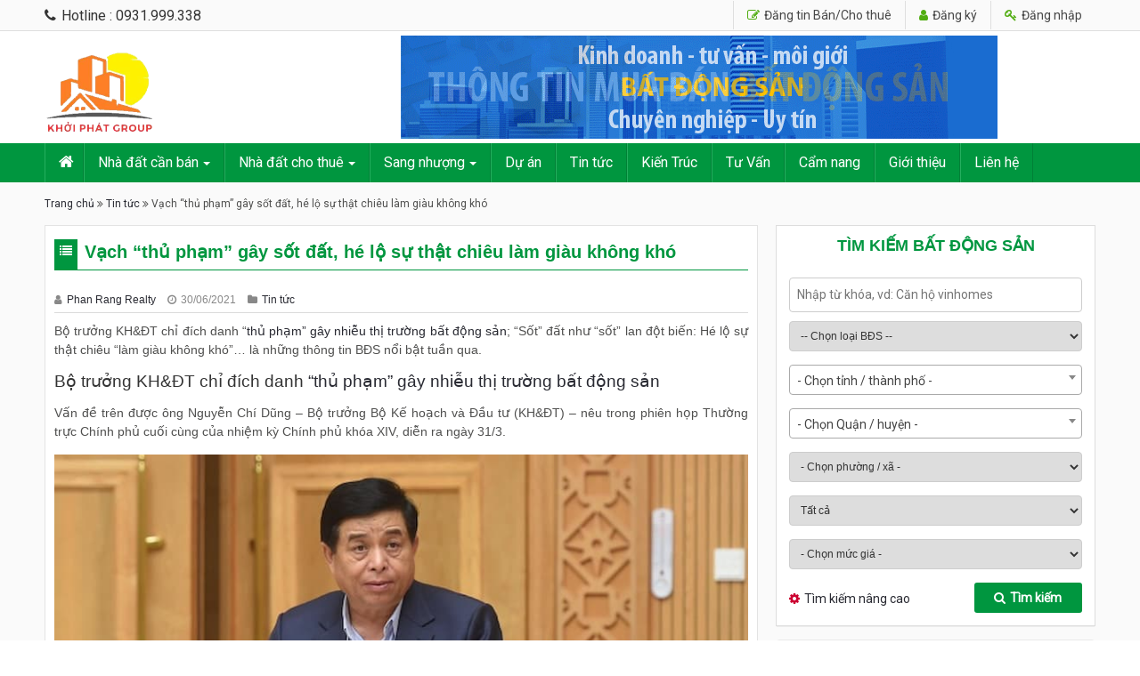

--- FILE ---
content_type: text/html
request_url: https://khoiphatgroup.vn/vach-thu-pham-gay-sot-dat-he-lo-su-that-chieu-lam-giau-khong-kho/
body_size: 25502
content:
<!DOCTYPE html>
<html lang="vi">
<head>
<meta charset="UTF-8">
<meta name="viewport" content="width=device-width, initial-scale=1">
<link rel="profile" href="http://gmpg.org/xfn/11">
<link rel="pingback" href="">
<link rel="shortcut icon" href="https://khoiphatgroup.vn/wp-content/uploads/2024/03/Icon.webp" />
<link href="https://fonts.googleapis.com/css?family=Roboto" rel="stylesheet">
<meta name='robots' content='index, follow, max-image-preview:large, max-snippet:-1, max-video-preview:-1' />
<!-- This site is optimized with the Yoast SEO plugin v26.7 - https://yoast.com/wordpress/plugins/seo/ -->
<title>Vạch &quot;thủ phạm&quot; gây sốt đất, hé lộ sự thật chiêu làm giàu không khó</title>
<meta name="description" content="Bộ trưởng KH&amp;ĐT chỉ đích danh thủ phạm gây nhiễu thị trường bất động sản; Sốt đất như sốt lan đột biến Hé lộ sự thật chiêu làm giàu không khó" />
<link rel="canonical" href="https://khoiphatgroup.vn/vach-thu-pham-gay-sot-dat-he-lo-su-that-chieu-lam-giau-khong-kho/" />
<meta property="og:locale" content="vi_VN" />
<meta property="og:type" content="article" />
<meta property="og:title" content="Vạch &quot;thủ phạm&quot; gây sốt đất, hé lộ sự thật chiêu làm giàu không khó" />
<meta property="og:description" content="Bộ trưởng KH&amp;ĐT chỉ đích danh thủ phạm gây nhiễu thị trường bất động sản; Sốt đất như sốt lan đột biến Hé lộ sự thật chiêu làm giàu không khó" />
<meta property="og:url" content="https://khoiphatgroup.vn/vach-thu-pham-gay-sot-dat-he-lo-su-that-chieu-lam-giau-khong-kho/" />
<meta property="og:site_name" content="Bất Động Sản Phan Rang" />
<meta property="article:publisher" content="https://www.facebook.com/khoiphatgroup" />
<meta property="article:author" content="https://www.facebook.com/ninhthuanland.vn/" />
<meta property="article:published_time" content="2021-06-30T07:39:26+00:00" />
<meta property="og:image" content="https://khoiphatgroup.vn/wp-content/uploads/2021/06/thi-truong-bds-sau-tet.jpg" />
<meta property="og:image:width" content="800" />
<meta property="og:image:height" content="509" />
<meta property="og:image:type" content="image/jpeg" />
<meta name="author" content="Phan Rang Realty" />
<meta name="twitter:card" content="summary_large_image" />
<meta name="twitter:creator" content="@thanhdongnt" />
<meta name="twitter:site" content="@ninhthuanland" />
<meta name="twitter:label1" content="Được viết bởi" />
<meta name="twitter:data1" content="Phan Rang Realty" />
<meta name="twitter:label2" content="Ước tính thời gian đọc" />
<meta name="twitter:data2" content="5 phút" />
<script type="application/ld+json" class="yoast-schema-graph">{"@context":"https://schema.org","@graph":[{"@type":"Article","@id":"https://khoiphatgroup.vn/vach-thu-pham-gay-sot-dat-he-lo-su-that-chieu-lam-giau-khong-kho/#article","isPartOf":{"@id":"https://khoiphatgroup.vn/vach-thu-pham-gay-sot-dat-he-lo-su-that-chieu-lam-giau-khong-kho/"},"author":{"name":"Phan Rang Realty","@id":"https://khoiphatgroup.vn/#/schema/person/f9409e093a76422a640779f9c2e212ed"},"headline":"Vạch &#8220;thủ phạm&#8221; gây sốt đất, hé lộ sự thật chiêu làm giàu không khó","datePublished":"2021-06-30T07:39:26+00:00","mainEntityOfPage":{"@id":"https://khoiphatgroup.vn/vach-thu-pham-gay-sot-dat-he-lo-su-that-chieu-lam-giau-khong-kho/"},"wordCount":1571,"commentCount":0,"publisher":{"@id":"https://khoiphatgroup.vn/#organization"},"image":{"@id":"https://khoiphatgroup.vn/vach-thu-pham-gay-sot-dat-he-lo-su-that-chieu-lam-giau-khong-kho/#primaryimage"},"thumbnailUrl":"https://khoiphatgroup.vn/wp-content/uploads/2021/06/thi-truong-bds-sau-tet.jpg","keywords":["Tin tức thị trường bất động sản"],"articleSection":["Tin tức"],"inLanguage":"vi","potentialAction":[{"@type":"CommentAction","name":"Comment","target":["https://khoiphatgroup.vn/vach-thu-pham-gay-sot-dat-he-lo-su-that-chieu-lam-giau-khong-kho/#respond"]}]},{"@type":"WebPage","@id":"https://khoiphatgroup.vn/vach-thu-pham-gay-sot-dat-he-lo-su-that-chieu-lam-giau-khong-kho/","url":"https://khoiphatgroup.vn/vach-thu-pham-gay-sot-dat-he-lo-su-that-chieu-lam-giau-khong-kho/","name":"Vạch \"thủ phạm\" gây sốt đất, hé lộ sự thật chiêu làm giàu không khó","isPartOf":{"@id":"https://khoiphatgroup.vn/#website"},"primaryImageOfPage":{"@id":"https://khoiphatgroup.vn/vach-thu-pham-gay-sot-dat-he-lo-su-that-chieu-lam-giau-khong-kho/#primaryimage"},"image":{"@id":"https://khoiphatgroup.vn/vach-thu-pham-gay-sot-dat-he-lo-su-that-chieu-lam-giau-khong-kho/#primaryimage"},"thumbnailUrl":"https://khoiphatgroup.vn/wp-content/uploads/2021/06/thi-truong-bds-sau-tet.jpg","datePublished":"2021-06-30T07:39:26+00:00","description":"Bộ trưởng KH&ĐT chỉ đích danh thủ phạm gây nhiễu thị trường bất động sản; Sốt đất như sốt lan đột biến Hé lộ sự thật chiêu làm giàu không khó","breadcrumb":{"@id":"https://khoiphatgroup.vn/vach-thu-pham-gay-sot-dat-he-lo-su-that-chieu-lam-giau-khong-kho/#breadcrumb"},"inLanguage":"vi","potentialAction":[{"@type":"ReadAction","target":["https://khoiphatgroup.vn/vach-thu-pham-gay-sot-dat-he-lo-su-that-chieu-lam-giau-khong-kho/"]}]},{"@type":"ImageObject","inLanguage":"vi","@id":"https://khoiphatgroup.vn/vach-thu-pham-gay-sot-dat-he-lo-su-that-chieu-lam-giau-khong-kho/#primaryimage","url":"https://khoiphatgroup.vn/wp-content/uploads/2021/06/thi-truong-bds-sau-tet.jpg","contentUrl":"https://khoiphatgroup.vn/wp-content/uploads/2021/06/thi-truong-bds-sau-tet.jpg","width":800,"height":509,"caption":"thị trương bđs sau tết nguyên đán"},{"@type":"BreadcrumbList","@id":"https://khoiphatgroup.vn/vach-thu-pham-gay-sot-dat-he-lo-su-that-chieu-lam-giau-khong-kho/#breadcrumb","itemListElement":[{"@type":"ListItem","position":1,"name":"Trang chủ","item":"https://khoiphatgroup.vn/"},{"@type":"ListItem","position":2,"name":"Vạch &#8220;thủ phạm&#8221; gây sốt đất, hé lộ sự thật chiêu làm giàu không khó"}]},{"@type":"WebSite","@id":"https://khoiphatgroup.vn/#website","url":"https://khoiphatgroup.vn/","name":"Bất Động Sản Phan Rang","description":"Mua bán ký gửi nhà đất Phan Rang - Nam Khánh Hoà","publisher":{"@id":"https://khoiphatgroup.vn/#organization"},"potentialAction":[{"@type":"SearchAction","target":{"@type":"EntryPoint","urlTemplate":"https://khoiphatgroup.vn/?s={search_term_string}"},"query-input":{"@type":"PropertyValueSpecification","valueRequired":true,"valueName":"search_term_string"}}],"inLanguage":"vi"},{"@type":"Organization","@id":"https://khoiphatgroup.vn/#organization","name":"Bất động sản Phan Rang","url":"https://khoiphatgroup.vn/","logo":{"@type":"ImageObject","inLanguage":"vi","@id":"https://khoiphatgroup.vn/#/schema/logo/image/","url":"https://khoiphatgroup.vn/wp-content/uploads/2024/09/Du-an-moiJ4CCS.webp","contentUrl":"https://khoiphatgroup.vn/wp-content/uploads/2024/09/Du-an-moiJ4CCS.webp","width":500,"height":500,"caption":"Bất động sản Phan Rang"},"image":{"@id":"https://khoiphatgroup.vn/#/schema/logo/image/"},"sameAs":["https://www.facebook.com/khoiphatgroup","https://x.com/ninhthuanland","https://www.pinterest.com/phanrangrealty/","https://www.youtube.com/channel/UCu8Dy6Zrdc3z2fVioGSk9fw"]},{"@type":"Person","@id":"https://khoiphatgroup.vn/#/schema/person/f9409e093a76422a640779f9c2e212ed","name":"Phan Rang Realty","sameAs":["https://phanrangreal.vn/","https://www.facebook.com/ninhthuanland.vn/","https://www.linkedin.com/in/ninh-thun-land-718229134/","https://www.pinterest.com/phanrangrealty/","https://x.com/thanhdongnt","https://www.youtube.com/watch?v=RsRr0-p3Z-I"],"url":"https://khoiphatgroup.vn/author/phanrang/"}]}</script>
<!-- / Yoast SEO plugin. -->
<link rel="alternate" type="application/rss+xml" title="Dòng thông tin Bất Động Sản Phan Rang  &raquo;" href="https://khoiphatgroup.vn/feed/" />
<link rel="alternate" type="application/rss+xml" title="Bất Động Sản Phan Rang  &raquo; Dòng bình luận" href="https://khoiphatgroup.vn/comments/feed/" />
<link rel="alternate" title="oNhúng (JSON)" type="application/json+oembed" href="https://khoiphatgroup.vn/wp-json/oembed/1.0/embed?url=https%3A%2F%2Fkhoiphatgroup.vn%2Fvach-thu-pham-gay-sot-dat-he-lo-su-that-chieu-lam-giau-khong-kho%2F" />
<link rel="alternate" title="oNhúng (XML)" type="text/xml+oembed" href="https://khoiphatgroup.vn/wp-json/oembed/1.0/embed?url=https%3A%2F%2Fkhoiphatgroup.vn%2Fvach-thu-pham-gay-sot-dat-he-lo-su-that-chieu-lam-giau-khong-kho%2F&#038;format=xml" />
<style id='wp-img-auto-sizes-contain-inline-css' type='text/css'>
img:is([sizes=auto i],[sizes^="auto," i]){contain-intrinsic-size:3000px 1500px}
/*# sourceURL=wp-img-auto-sizes-contain-inline-css */
</style>
<style id='wp-block-library-inline-css' type='text/css'>
:root{--wp-block-synced-color:#7a00df;--wp-block-synced-color--rgb:122,0,223;--wp-bound-block-color:var(--wp-block-synced-color);--wp-editor-canvas-background:#ddd;--wp-admin-theme-color:#007cba;--wp-admin-theme-color--rgb:0,124,186;--wp-admin-theme-color-darker-10:#006ba1;--wp-admin-theme-color-darker-10--rgb:0,107,160.5;--wp-admin-theme-color-darker-20:#005a87;--wp-admin-theme-color-darker-20--rgb:0,90,135;--wp-admin-border-width-focus:2px}@media (min-resolution:192dpi){:root{--wp-admin-border-width-focus:1.5px}}.wp-element-button{cursor:pointer}:root .has-very-light-gray-background-color{background-color:#eee}:root .has-very-dark-gray-background-color{background-color:#313131}:root .has-very-light-gray-color{color:#eee}:root .has-very-dark-gray-color{color:#313131}:root .has-vivid-green-cyan-to-vivid-cyan-blue-gradient-background{background:linear-gradient(135deg,#00d084,#0693e3)}:root .has-purple-crush-gradient-background{background:linear-gradient(135deg,#34e2e4,#4721fb 50%,#ab1dfe)}:root .has-hazy-dawn-gradient-background{background:linear-gradient(135deg,#faaca8,#dad0ec)}:root .has-subdued-olive-gradient-background{background:linear-gradient(135deg,#fafae1,#67a671)}:root .has-atomic-cream-gradient-background{background:linear-gradient(135deg,#fdd79a,#004a59)}:root .has-nightshade-gradient-background{background:linear-gradient(135deg,#330968,#31cdcf)}:root .has-midnight-gradient-background{background:linear-gradient(135deg,#020381,#2874fc)}:root{--wp--preset--font-size--normal:16px;--wp--preset--font-size--huge:42px}.has-regular-font-size{font-size:1em}.has-larger-font-size{font-size:2.625em}.has-normal-font-size{font-size:var(--wp--preset--font-size--normal)}.has-huge-font-size{font-size:var(--wp--preset--font-size--huge)}.has-text-align-center{text-align:center}.has-text-align-left{text-align:left}.has-text-align-right{text-align:right}.has-fit-text{white-space:nowrap!important}#end-resizable-editor-section{display:none}.aligncenter{clear:both}.items-justified-left{justify-content:flex-start}.items-justified-center{justify-content:center}.items-justified-right{justify-content:flex-end}.items-justified-space-between{justify-content:space-between}.screen-reader-text{border:0;clip-path:inset(50%);height:1px;margin:-1px;overflow:hidden;padding:0;position:absolute;width:1px;word-wrap:normal!important}.screen-reader-text:focus{background-color:#ddd;clip-path:none;color:#444;display:block;font-size:1em;height:auto;left:5px;line-height:normal;padding:15px 23px 14px;text-decoration:none;top:5px;width:auto;z-index:100000}html :where(.has-border-color){border-style:solid}html :where([style*=border-top-color]){border-top-style:solid}html :where([style*=border-right-color]){border-right-style:solid}html :where([style*=border-bottom-color]){border-bottom-style:solid}html :where([style*=border-left-color]){border-left-style:solid}html :where([style*=border-width]){border-style:solid}html :where([style*=border-top-width]){border-top-style:solid}html :where([style*=border-right-width]){border-right-style:solid}html :where([style*=border-bottom-width]){border-bottom-style:solid}html :where([style*=border-left-width]){border-left-style:solid}html :where(img[class*=wp-image-]){height:auto;max-width:100%}:where(figure){margin:0 0 1em}html :where(.is-position-sticky){--wp-admin--admin-bar--position-offset:var(--wp-admin--admin-bar--height,0px)}@media screen and (max-width:600px){html :where(.is-position-sticky){--wp-admin--admin-bar--position-offset:0px}}
/*# sourceURL=wp-block-library-inline-css */
</style><style id='global-styles-inline-css' type='text/css'>
:root{--wp--preset--aspect-ratio--square: 1;--wp--preset--aspect-ratio--4-3: 4/3;--wp--preset--aspect-ratio--3-4: 3/4;--wp--preset--aspect-ratio--3-2: 3/2;--wp--preset--aspect-ratio--2-3: 2/3;--wp--preset--aspect-ratio--16-9: 16/9;--wp--preset--aspect-ratio--9-16: 9/16;--wp--preset--color--black: #000000;--wp--preset--color--cyan-bluish-gray: #abb8c3;--wp--preset--color--white: #ffffff;--wp--preset--color--pale-pink: #f78da7;--wp--preset--color--vivid-red: #cf2e2e;--wp--preset--color--luminous-vivid-orange: #ff6900;--wp--preset--color--luminous-vivid-amber: #fcb900;--wp--preset--color--light-green-cyan: #7bdcb5;--wp--preset--color--vivid-green-cyan: #00d084;--wp--preset--color--pale-cyan-blue: #8ed1fc;--wp--preset--color--vivid-cyan-blue: #0693e3;--wp--preset--color--vivid-purple: #9b51e0;--wp--preset--gradient--vivid-cyan-blue-to-vivid-purple: linear-gradient(135deg,rgb(6,147,227) 0%,rgb(155,81,224) 100%);--wp--preset--gradient--light-green-cyan-to-vivid-green-cyan: linear-gradient(135deg,rgb(122,220,180) 0%,rgb(0,208,130) 100%);--wp--preset--gradient--luminous-vivid-amber-to-luminous-vivid-orange: linear-gradient(135deg,rgb(252,185,0) 0%,rgb(255,105,0) 100%);--wp--preset--gradient--luminous-vivid-orange-to-vivid-red: linear-gradient(135deg,rgb(255,105,0) 0%,rgb(207,46,46) 100%);--wp--preset--gradient--very-light-gray-to-cyan-bluish-gray: linear-gradient(135deg,rgb(238,238,238) 0%,rgb(169,184,195) 100%);--wp--preset--gradient--cool-to-warm-spectrum: linear-gradient(135deg,rgb(74,234,220) 0%,rgb(151,120,209) 20%,rgb(207,42,186) 40%,rgb(238,44,130) 60%,rgb(251,105,98) 80%,rgb(254,248,76) 100%);--wp--preset--gradient--blush-light-purple: linear-gradient(135deg,rgb(255,206,236) 0%,rgb(152,150,240) 100%);--wp--preset--gradient--blush-bordeaux: linear-gradient(135deg,rgb(254,205,165) 0%,rgb(254,45,45) 50%,rgb(107,0,62) 100%);--wp--preset--gradient--luminous-dusk: linear-gradient(135deg,rgb(255,203,112) 0%,rgb(199,81,192) 50%,rgb(65,88,208) 100%);--wp--preset--gradient--pale-ocean: linear-gradient(135deg,rgb(255,245,203) 0%,rgb(182,227,212) 50%,rgb(51,167,181) 100%);--wp--preset--gradient--electric-grass: linear-gradient(135deg,rgb(202,248,128) 0%,rgb(113,206,126) 100%);--wp--preset--gradient--midnight: linear-gradient(135deg,rgb(2,3,129) 0%,rgb(40,116,252) 100%);--wp--preset--font-size--small: 13px;--wp--preset--font-size--medium: 20px;--wp--preset--font-size--large: 36px;--wp--preset--font-size--x-large: 42px;--wp--preset--spacing--20: 0.44rem;--wp--preset--spacing--30: 0.67rem;--wp--preset--spacing--40: 1rem;--wp--preset--spacing--50: 1.5rem;--wp--preset--spacing--60: 2.25rem;--wp--preset--spacing--70: 3.38rem;--wp--preset--spacing--80: 5.06rem;--wp--preset--shadow--natural: 6px 6px 9px rgba(0, 0, 0, 0.2);--wp--preset--shadow--deep: 12px 12px 50px rgba(0, 0, 0, 0.4);--wp--preset--shadow--sharp: 6px 6px 0px rgba(0, 0, 0, 0.2);--wp--preset--shadow--outlined: 6px 6px 0px -3px rgb(255, 255, 255), 6px 6px rgb(0, 0, 0);--wp--preset--shadow--crisp: 6px 6px 0px rgb(0, 0, 0);}:where(.is-layout-flex){gap: 0.5em;}:where(.is-layout-grid){gap: 0.5em;}body .is-layout-flex{display: flex;}.is-layout-flex{flex-wrap: wrap;align-items: center;}.is-layout-flex > :is(*, div){margin: 0;}body .is-layout-grid{display: grid;}.is-layout-grid > :is(*, div){margin: 0;}:where(.wp-block-columns.is-layout-flex){gap: 2em;}:where(.wp-block-columns.is-layout-grid){gap: 2em;}:where(.wp-block-post-template.is-layout-flex){gap: 1.25em;}:where(.wp-block-post-template.is-layout-grid){gap: 1.25em;}.has-black-color{color: var(--wp--preset--color--black) !important;}.has-cyan-bluish-gray-color{color: var(--wp--preset--color--cyan-bluish-gray) !important;}.has-white-color{color: var(--wp--preset--color--white) !important;}.has-pale-pink-color{color: var(--wp--preset--color--pale-pink) !important;}.has-vivid-red-color{color: var(--wp--preset--color--vivid-red) !important;}.has-luminous-vivid-orange-color{color: var(--wp--preset--color--luminous-vivid-orange) !important;}.has-luminous-vivid-amber-color{color: var(--wp--preset--color--luminous-vivid-amber) !important;}.has-light-green-cyan-color{color: var(--wp--preset--color--light-green-cyan) !important;}.has-vivid-green-cyan-color{color: var(--wp--preset--color--vivid-green-cyan) !important;}.has-pale-cyan-blue-color{color: var(--wp--preset--color--pale-cyan-blue) !important;}.has-vivid-cyan-blue-color{color: var(--wp--preset--color--vivid-cyan-blue) !important;}.has-vivid-purple-color{color: var(--wp--preset--color--vivid-purple) !important;}.has-black-background-color{background-color: var(--wp--preset--color--black) !important;}.has-cyan-bluish-gray-background-color{background-color: var(--wp--preset--color--cyan-bluish-gray) !important;}.has-white-background-color{background-color: var(--wp--preset--color--white) !important;}.has-pale-pink-background-color{background-color: var(--wp--preset--color--pale-pink) !important;}.has-vivid-red-background-color{background-color: var(--wp--preset--color--vivid-red) !important;}.has-luminous-vivid-orange-background-color{background-color: var(--wp--preset--color--luminous-vivid-orange) !important;}.has-luminous-vivid-amber-background-color{background-color: var(--wp--preset--color--luminous-vivid-amber) !important;}.has-light-green-cyan-background-color{background-color: var(--wp--preset--color--light-green-cyan) !important;}.has-vivid-green-cyan-background-color{background-color: var(--wp--preset--color--vivid-green-cyan) !important;}.has-pale-cyan-blue-background-color{background-color: var(--wp--preset--color--pale-cyan-blue) !important;}.has-vivid-cyan-blue-background-color{background-color: var(--wp--preset--color--vivid-cyan-blue) !important;}.has-vivid-purple-background-color{background-color: var(--wp--preset--color--vivid-purple) !important;}.has-black-border-color{border-color: var(--wp--preset--color--black) !important;}.has-cyan-bluish-gray-border-color{border-color: var(--wp--preset--color--cyan-bluish-gray) !important;}.has-white-border-color{border-color: var(--wp--preset--color--white) !important;}.has-pale-pink-border-color{border-color: var(--wp--preset--color--pale-pink) !important;}.has-vivid-red-border-color{border-color: var(--wp--preset--color--vivid-red) !important;}.has-luminous-vivid-orange-border-color{border-color: var(--wp--preset--color--luminous-vivid-orange) !important;}.has-luminous-vivid-amber-border-color{border-color: var(--wp--preset--color--luminous-vivid-amber) !important;}.has-light-green-cyan-border-color{border-color: var(--wp--preset--color--light-green-cyan) !important;}.has-vivid-green-cyan-border-color{border-color: var(--wp--preset--color--vivid-green-cyan) !important;}.has-pale-cyan-blue-border-color{border-color: var(--wp--preset--color--pale-cyan-blue) !important;}.has-vivid-cyan-blue-border-color{border-color: var(--wp--preset--color--vivid-cyan-blue) !important;}.has-vivid-purple-border-color{border-color: var(--wp--preset--color--vivid-purple) !important;}.has-vivid-cyan-blue-to-vivid-purple-gradient-background{background: var(--wp--preset--gradient--vivid-cyan-blue-to-vivid-purple) !important;}.has-light-green-cyan-to-vivid-green-cyan-gradient-background{background: var(--wp--preset--gradient--light-green-cyan-to-vivid-green-cyan) !important;}.has-luminous-vivid-amber-to-luminous-vivid-orange-gradient-background{background: var(--wp--preset--gradient--luminous-vivid-amber-to-luminous-vivid-orange) !important;}.has-luminous-vivid-orange-to-vivid-red-gradient-background{background: var(--wp--preset--gradient--luminous-vivid-orange-to-vivid-red) !important;}.has-very-light-gray-to-cyan-bluish-gray-gradient-background{background: var(--wp--preset--gradient--very-light-gray-to-cyan-bluish-gray) !important;}.has-cool-to-warm-spectrum-gradient-background{background: var(--wp--preset--gradient--cool-to-warm-spectrum) !important;}.has-blush-light-purple-gradient-background{background: var(--wp--preset--gradient--blush-light-purple) !important;}.has-blush-bordeaux-gradient-background{background: var(--wp--preset--gradient--blush-bordeaux) !important;}.has-luminous-dusk-gradient-background{background: var(--wp--preset--gradient--luminous-dusk) !important;}.has-pale-ocean-gradient-background{background: var(--wp--preset--gradient--pale-ocean) !important;}.has-electric-grass-gradient-background{background: var(--wp--preset--gradient--electric-grass) !important;}.has-midnight-gradient-background{background: var(--wp--preset--gradient--midnight) !important;}.has-small-font-size{font-size: var(--wp--preset--font-size--small) !important;}.has-medium-font-size{font-size: var(--wp--preset--font-size--medium) !important;}.has-large-font-size{font-size: var(--wp--preset--font-size--large) !important;}.has-x-large-font-size{font-size: var(--wp--preset--font-size--x-large) !important;}
/*# sourceURL=global-styles-inline-css */
</style>
<style id='classic-theme-styles-inline-css' type='text/css'>
/*! This file is auto-generated */
.wp-block-button__link{color:#fff;background-color:#32373c;border-radius:9999px;box-shadow:none;text-decoration:none;padding:calc(.667em + 2px) calc(1.333em + 2px);font-size:1.125em}.wp-block-file__button{background:#32373c;color:#fff;text-decoration:none}
/*# sourceURL=/wp-includes/css/classic-themes.min.css */
</style>
<!-- <link rel='stylesheet' id='bootstrap-css' href='https://khoiphatgroup.vn/wp-content/themes/hrm/css/bootstrap.min.css' type='text/css' media='all' /> -->
<!-- <link rel='stylesheet' id='fontawesome-css' href='https://khoiphatgroup.vn/wp-content/themes/hrm/css/font-awesome.min.css' type='text/css' media='all' /> -->
<!-- <link rel='stylesheet' id='owl-css-css' href='https://khoiphatgroup.vn/wp-content/themes/hrm/css/owl.css' type='text/css' media='all' /> -->
<!-- <link rel='stylesheet' id='ui-css-css' href='https://khoiphatgroup.vn/wp-content/themes/hrm/css/jquery-ui.min.css' type='text/css' media='all' /> -->
<!-- <link rel='stylesheet' id='select2-css-css' href='https://khoiphatgroup.vn/wp-content/themes/hrm/css/select2.min.css' type='text/css' media='all' /> -->
<!-- <link rel='stylesheet' id='hrm-style-css' href='https://khoiphatgroup.vn/wp-content/themes/hrm/style.css' type='text/css' media='all' /> -->
<link rel="stylesheet" type="text/css" href="//khoiphatgroup.vn/wp-content/cache/wpfc-minified/h9sr12i/c0m69.css" media="all"/>
<script type="text/javascript">
window._nslDOMReady = (function () {
const executedCallbacks = new Set();
return function (callback) {
/**
* Third parties might dispatch DOMContentLoaded events, so we need to ensure that we only run our callback once!
*/
if (executedCallbacks.has(callback)) return;
const wrappedCallback = function () {
if (executedCallbacks.has(callback)) return;
executedCallbacks.add(callback);
callback();
};
if (document.readyState === "complete" || document.readyState === "interactive") {
wrappedCallback();
} else {
document.addEventListener("DOMContentLoaded", wrappedCallback);
}
};
})();
</script><script src='//khoiphatgroup.vn/wp-content/cache/wpfc-minified/ky10gf98/4ofb2.js' type="text/javascript"></script>
<!-- <script type="text/javascript" src="https://khoiphatgroup.vn/wp-includes/js/jquery/jquery.min.js" id="jquery-core-js"></script> -->
<!-- <script type="text/javascript" src="https://khoiphatgroup.vn/wp-content/plugins/foxtool/link/index.js" id="index-ft-js"></script> -->
<link rel="https://api.w.org/" href="https://khoiphatgroup.vn/wp-json/" /><link rel="alternate" title="JSON" type="application/json" href="https://khoiphatgroup.vn/wp-json/wp/v2/posts/2273" /><link rel='shortlink' href='https://khoiphatgroup.vn/?p=2273' />
<link rel="icon" href="https://khoiphatgroup.vn/wp-content/uploads/2024/09/cropped-Du-an-moiJ4CCS-32x32.webp" sizes="32x32" />
<link rel="icon" href="https://khoiphatgroup.vn/wp-content/uploads/2024/09/cropped-Du-an-moiJ4CCS-192x192.webp" sizes="192x192" />
<link rel="apple-touch-icon" href="https://khoiphatgroup.vn/wp-content/uploads/2024/09/cropped-Du-an-moiJ4CCS-180x180.webp" />
<meta name="msapplication-TileImage" content="https://khoiphatgroup.vn/wp-content/uploads/2024/09/cropped-Du-an-moiJ4CCS-270x270.webp" />
<style type="text/css" title="dynamic-css" class="options-output">.site-header{background-color:rgba(0,0,0,0);}#main-menu{background-color:#055699;}ul#navigation li a{color:#ffffff;}ul#navigation li:hover, ul#navigation li:focus, ul#navigation li.current-menu-item{background-color:#262626;}ul#navigation li:hover a, ul#navigation li:focus a, ul#navigation li.active a{color:#ffffff;}.advanced-search{background-repeat:no-repeat;background-size:cover;background-position:center top;background-image:url('https://khoiphatgroup.vn/wp-content/uploads/2018/08/bg-seach-home.jpg');}</style>	<style>.logo {
padding-top: 13px;
}
.top-phone a {
line-height: 35px;
color: #353535;
font-weight: 500;
}
.login-logout ul li i{color: #51ad11;}
#main-menu {
background: #00963f;
}
ul#navigation li a{    font-weight: 500;
font-size: 16px;padding: 10px 15px;    text-transform: none;}
ul#navigation li, ul#navigation li:last-child{border-right: 1px solid #008036;
border-left: 1px solid #24af5e;}
ul#navigation li:hover, ul#navigation li:focus, ul#navigation li.current-menu-item{    background-color: #006d2e !important;}
ul#navigation li .sub-menu li:hover, ul#navigation > li:first-child:hover a, ul#navigation > li:first-child:focus a, ul#navigation > li:first-child.active a {
background: #00963f;
}
.table-my-ads .folder a{font-size:14px; font-weight:normal; color:black}
.dash .entry-header h2 {
color: #00963f;
}
.table-my-ads th{    background: #00963f;}
.table-my-ads tbody td a{font-size:14px; color: #00963f;}
body.single-post header.entry-header h1.entry-title, .page-content header.entry-header h1.entry-title{    
color: #00963f;
font: bold 20px/24px arial;
padding-bottom: 8px;}
ul li.item-list h2.post-box-title a {
font: bold 16px/22px arial;color: #00963f;
}
header.page-header .title-cate, header.page-header .title-cate:after, header.page-header .title-cate h1{background: #00963f;}
.form-search ul.nav-tabs li.active a, .form-search ul.nav-tabs li.active a:focus, .form-search ul.nav-tabs li.active a:hover{background: #00963f;}
.form-search ul.nav-tabs li a:hover{    background: #007732;}
ul#navigation li .sub-menu li:hover a {
color: #fff;
}
.realty-filter button#btnSearch{    background: #00963f;}
.other-posts .news-default-right ul li h4 a{    font: normal 14px/20px arial;
color: #444;}
.other-posts .news-default-right ul li {
border-top: 1px dashed #f1f1f1;
margin-top: 10px;
padding-top: 9px;
}
.other-posts .news-default-right ul li h4 a:hover {
color: #00963f;
}
.other-posts .news-default-right ul li h4 a:before{display:none}
.project-img-item img{border-top-left-radius:4px; border-top-right-radius:4px}
.hrm-recent-realty .widget-top .widget-title, .hrm-show-post-home .widget-top .widget-title{color: #00963f;}
.hrm-da-posts-widget .widget-top {
margin-bottom: 15px;
}
.hrm-show-post-home .news-des h3 a {
color: #00963f;
font: bold 16px/20px arial, sans-serif;
}
.list-realty .details .price{width:23%}
.project-title-item .project-background-item a{text-transform:none}
.more_link_ar a:hover{background:#007933}
.project-title-item .project-background-item{font-size:15px; border-bottom-left-radius: 4px;
border-bottom-right-radius: 4px;background-color: #00963f;}
.more_link_ar a{
font-family: roboto, sans-serif;background: #00963f;    border-radius: 5px; text-transform:none}
.single-project .entry-header h1.entry-title{background-color: #079241;}
.realty-filter button#btnSearch:hover {
background: #58b22b;}
.menu-responsive ul li a{    font-size: 16px;
font-weight: normal;}
.menu-responsive ul li.current-menu-item a {
color: #46b922;
}
.menu-close{background: #079241;}
.single-project .entry-header{border-bottom: 1px solid #079241;}
ul.project-detail-box-ul li a{    background: #079241;}
ul.project-detail-box-ul li{border: 1px solid #079241;}
ul.project-detail-box-ul li.active a .icon-tongquan, ul.project-detail-box-ul li.active a:focus .icon-tongquan, ul.project-detail-box-ul li.active a:hover .icon-tongquan{    background-color: #079241;}
ul.project-detail-box-ul li.active a, ul.project-detail-box-ul li.active a:focus, ul.project-detail-box-ul li.active a:hover{color: #079241}
.list-realty .details .price label, .list-realty .details .area label, .list-realty .details .huong-dat label, .list-realty .details .location label{width:auto; margin:0}
.list-realty .details .price, .list-realty .details .area{    color: #00963f;}
.list-realty .details .location a {
font-size: 12px;
color: #2b2b2b;
}
.list-realty .details .location{width:52%}
.list-realty .details .area{width:25%}
.hrm-recent-realty .widget-top, .hrm-show-post-home .widget-top{
border-bottom: 1px solid #00963f;
color: #00963f;}
.menu-open {
color: #009440;}
.hrm-recent-realty .widget-top:before, .hrm-show-post-home .widget-top:before{background: #00963f;}
#primary .list-realty li {
border-radius: 5px;
border: 1px solid #eaeaea;
}
header.page-header{border-bottom: 1px solid #00963f;}
.realty-comment .comment-title h3{    color: #00963f;}
.realty-comment .comment-title{    color: #00963f;    border-bottom: 1px solid #00963f;}
input[type="submit"]{    background: #00963f; border-radius:5px}
#primary .list-realty li{margin-bottom:15px}
.related-post.widget{border:none}
.title-related h3{color: #00963f;}
.title-related{    color: #00963f;border-bottom: 1px solid #00963f;}
input[type="button"], .realty-comment .comment-title:before{    background: #00963f;}
.publish-ad-button button.btn:hover, .title-related:before {
background: rgb(0, 123, 52);
}
.realty-contact h3 {
font: bold 17px/20px arial;
color: #00963f;
}
.price-area span {
color: #00963f;
}
.realty-infor h3.info-des {
font: bold 16px/22px arial;
color: #00963f;
}
.meta-info-da {
border: 2px dashed #eaf5ff;
font-size: 14px;
font-family: arial, sans-serif;}
.realty-tabs .nav-tabs > li.active > a, .realty-tabs .nav-tabs > li.active > a:focus, .realty-tabs .nav-tabs > li.active > a:hover{    border-bottom: 2px solid #00963f;
color: #00963f;}
#sync1 .owl-nav > div{    background-color: #00963f;}
.widget-advanced-search .nav-tabs > li a{color: #00963f; font-size:18px}
.publish-ad-button{border: 2px dashed #58b22b; border-radius:5px}
.publish-ad-button button.btn{background: #00963f;
border-radius: 5px;}
.form-item .labelwrapper{padding-left:10px}
input, select, textarea, .form-item .row-item input, div .select2-container .select2-selection--single{border-radius:4px;}
.shadowblock{border: 1px solid #eaeaea;
padding: 20px;
background: white;
border-radius: 4px;}
header.entry-header h1.entry-title:before{background: #00963f;}
.mobile-hotline, #phonering-alo-phoneIcon{display:none}
.form-item .row-item .h2 span {
font: bold 15px/32px roboto, sans-serif;
background: #00963f;
text-transform: none;
font-weight: normal;
}
.notes {
text-align: center;
border: 1px dotted #ff9100;
padding: 9px;
background: #fffbdae8;
margin-bottom: 10px;
border-radius: 5px;
}
.form-item .row-item .h2{    border-bottom: 1px solid #00963f;}
header.entry-header h1.entry-title{border-bottom: 1px solid #00963f;    color: #00963f; text-transform:none; font-weight:normal}
.list-realty > ul > li:hover {
background: #ffffff;
box-shadow: 2px 2px 10px #00000012;}
.chat-zalo, .chat-face, .float-contact .hotline  { padding: 4px 18px !important;}
#topcontrol{background: #00963f;}
.site-footer .footer-top a{color: #00963f}
.site-footer .footer-top{font-size:12px}
.site-footer .three-menu .widget-title{font-weight:normal}
.site-footer .three-menu ul li:before{color: #00963f;}
.marquee-with-options{border: 1px dashed #00963f;}
.js-marquee p a{color: #027130}
.paper-say{background-color: #f5fff9;}
.hrm-show-post-home .news-des h3 a:hover {
color: #006d2e;
}
.tin-noi-bat .info-realty h4 a{line-height: 20px;
font-size: 15px;color: #353535
}
.tin-noi-bat .info-realty .des, .tin-noi-bat .details{display:none}
.widget-title a{color:#006d2e}
.widget-area .widget-top .widget-title{color: #00963f;}
.widget-area .widget-top:before{    background: #00963f;}
.widget-area .widget-top{border-bottom: 1px solid #00963f;}
.forms-tabs .field-wrap input[type=button]{background: #00963f !important;
text-align: left !important;
font-size: 14px;
text-transform: none;}
.forms-tabs .field-wrap input, .field-wrap textarea{    padding: 8px 5px;
border: 1px solid #eaeaea;
border-radius: 4px;
background: #fafafa;}
.widget.tabs-widget ul.nav-tabs li a{text-align:center; text-transform:none}
.widget.tabs-widget ul.nav-tabs{    border-bottom: 2px solid #00963f;}
.widget .list-term-tax li:before{    color: #00963f;}
.forms-tabs {
border: 1px solid #eaeaea;
border-top: 1px solid #eaeaea;
}
.widget.tabs-widget ul.nav-tabs li a:hover{background: #007b34;}
.widget.tabs-widget ul.nav-tabs li.active a, .widget.tabs-widget ul.nav-tabs li.active a:focus, .widget.tabs-widget ul.nav-tabs li.active a:hover{background: #00963f;}
.widget.tabs-widget.tabs-type{    border-top: 2px solid #00963f;
border: 1px solid #eaeaea;
border-top-left-radius: 4px;
border-top-right-radius: 4px;}
.list-realty .details .price label, .list-realty .details .location label{width:auto; margin: 0;}
.list-realty .details .price, .list-realty .details .area, .list-realty .details .huong-dat, .list-realty .details .location{padding-left: 20px;}
.info-realty h4 a:hover {
color: #005a26;
}
.info-realty .des{margin: 7px 0 5px;}
.slide-feature .item .name a{color: #000000;   display: block;    margin-top: 0px;
margin-bottom: 10px;
font-weight: bold;font: bold 13px/19px arial;
}
.slide-feature .owl-nav{    right: -9px;
width: 102%;
left: -9px;}
.info-realty h4 a{font: bold 15px/22px arial;color: #00963f;
min-height: 24px;
display: block;
margin-top: 0px;
font-weight: bold;}
.list-realty ul li .info-realty{padding-left: 15px;}
.list-realty ul li img{border-radius:5px}
.list-realty ul li:nth-child(odd){}
.list-realty ul li{border:none;}
.slide-feature .item .name a:hover{color:#00963f}
.owl-carousel .owl-item img{border-radius:5px}
.slide-feature .item .price, .slide-feature .item .area{    color: #00963f;    padding-left: 21px;
}
.slide-feature .item .price label, .slide-feature .item .area label{margin-right: 0;}
.slide-feature{border: 1px dashed #60ca8c;
border-radius: 5px;    background: #e2f7e4;}
.slide-feature .item .vip{    background: #00963f;}
.slide-feature .item .vip:before{border-left: 10px solid #00963f;}
.slide-feature .owl-prev, .slide-feature .owl-next{    background: #00963f;
border-radius: 4px;color: #fafafa;border: none;}
.list-realty .details .price, .list-realty .details .area, .list-realty .details .huong-dat, .list-realty .details .location {
padding-left: 25px;
float: left;
width: 50%;
line-height: 24px;
}
.list-realty > ul > li:hover .view-more {
display: none;
}
.wp-core-ui .notice.is-dismissible {
display: none ! important;
}
.publish-ad-button button.btn {
border-radius: 0px;
margin-top: 100px;
}
.login-other a {
margin-left: 15px ! important;
margin-right: 15px ! important;
}
.mod-login span {
font-size: 14px ! important;
font-weight: 400 ! important;
}
.mod-login label {
font-size: 14px ! important;
}
input{
font-size: 14px ! important;
}</style>
<script>
base_url = 'https://khoiphatgroup.vn';
style_url = 'https://khoiphatgroup.vn/wp-content/themes/hrm';
ajax_url = 'https://khoiphatgroup.vn/wp-admin/admin-ajax.php';
search_url = 'https://khoiphatgroup.vn/tim-kiem';
setTimeout(function() {
(function(d, s, id) {
var js, fjs = d.getElementsByTagName(s)[0];
if (d.getElementById(id)) return;
js = d.createElement(s); js.id = id;
js.src = "//connect.facebook.net/vi_VN/sdk.js#xfbml=1&version=v3.0&appId=1748349635396853";
fjs.parentNode.insertBefore(js, fjs);
}(document, 'script', 'facebook-jssdk'));
}, 3000);	
</script>
<!-- <link rel='stylesheet' id='mediaelement-css' href='https://khoiphatgroup.vn/wp-includes/js/mediaelement/mediaelementplayer-legacy.min.css' type='text/css' media='all' /> -->
<!-- <link rel='stylesheet' id='wp-mediaelement-css' href='https://khoiphatgroup.vn/wp-includes/js/mediaelement/wp-mediaelement.min.css' type='text/css' media='all' /> -->
<link rel="stylesheet" type="text/css" href="//khoiphatgroup.vn/wp-content/cache/wpfc-minified/qwkg37ok/c0m69.css" media="all"/>
</head>
<body class="wp-singular post-template-default single single-post postid-2273 single-format-standard wp-theme-hrm group-blog">
<div class="menu-responsive hidden-lg">
<div class="menu-close">
<i class="fa fa-bars"></i>
<span>Menu</span>
<i class="fa fa-times"></i>
</div>
<div class="menu-main-menu-container"><ul id="menu-main-menu" class="menu"><li id="menu-item-709" class="menu-item menu-item-type-post_type menu-item-object-page menu-item-home menu-item-709"><a href="https://khoiphatgroup.vn/"><i class="fa fa-home" aria-hidden="true"></i></a></li>
<li id="menu-item-580" class="menu-item menu-item-type-post_type menu-item-object-page menu-item-has-children menu-item-580"><a href="https://khoiphatgroup.vn/nha-dat-can-ban/">Nhà đất cần bán</a>
<ul class="sub-menu">
<li id="menu-item-497" class="menu-item menu-item-type-taxonomy menu-item-object-realty-sell menu-item-497"><a href="https://khoiphatgroup.vn/dat-ban/ban-biet-thu/">Bán biệt thự</a></li>
<li id="menu-item-498" class="menu-item menu-item-type-taxonomy menu-item-object-realty-sell menu-item-498"><a href="https://khoiphatgroup.vn/dat-ban/ban-nha-mat-pho/">Bán nhà mặt phố</a></li>
<li id="menu-item-499" class="menu-item menu-item-type-taxonomy menu-item-object-realty-sell menu-item-499"><a href="https://khoiphatgroup.vn/dat-ban/ban-nha-trong-ngo/">Bán nhà trong ngõ</a></li>
<li id="menu-item-500" class="menu-item menu-item-type-taxonomy menu-item-object-realty-sell menu-item-500"><a href="https://khoiphatgroup.vn/dat-ban/ban-chung-cu/">Bán chung cư</a></li>
<li id="menu-item-501" class="menu-item menu-item-type-taxonomy menu-item-object-realty-sell menu-item-501"><a href="https://khoiphatgroup.vn/dat-ban/ban-dat/">Bán đất</a></li>
<li id="menu-item-502" class="menu-item menu-item-type-taxonomy menu-item-object-realty-sell menu-item-502"><a href="https://khoiphatgroup.vn/dat-ban/ban-dat-nen-du-an/">Bán đất nền dự án</a></li>
<li id="menu-item-503" class="menu-item menu-item-type-taxonomy menu-item-object-realty-sell menu-item-503"><a href="https://khoiphatgroup.vn/dat-ban/ban-kho-xuong/">Bán kho xưởng</a></li>
<li id="menu-item-504" class="menu-item menu-item-type-taxonomy menu-item-object-realty-sell menu-item-504"><a href="https://khoiphatgroup.vn/dat-ban/ban-nha-phan-lo-lien-ke/">Bán nhà phân lô, liền kề</a></li>
<li id="menu-item-505" class="menu-item menu-item-type-taxonomy menu-item-object-realty-sell menu-item-505"><a href="https://khoiphatgroup.vn/dat-ban/ban-mat-bang-san-van-phong/">Bán mặt bằng, sàn văn phòng</a></li>
<li id="menu-item-506" class="menu-item menu-item-type-taxonomy menu-item-object-realty-sell menu-item-506"><a href="https://khoiphatgroup.vn/dat-ban/ban-nha-tap-the/">Bán nhà tập thể</a></li>
<li id="menu-item-507" class="menu-item menu-item-type-taxonomy menu-item-object-realty-sell menu-item-507"><a href="https://khoiphatgroup.vn/dat-ban/ban-nha-dat-loai-khac/">Bán nhà đất loại khác</a></li>
</ul>
</li>
<li id="menu-item-579" class="menu-item menu-item-type-post_type menu-item-object-page menu-item-has-children menu-item-579"><a href="https://khoiphatgroup.vn/nha-dat-cho-thue/">Nhà đất cho thuê</a>
<ul class="sub-menu">
<li id="menu-item-508" class="menu-item menu-item-type-taxonomy menu-item-object-realty-rent menu-item-508"><a href="https://khoiphatgroup.vn/dat-thue/cho-thue-cua-hang/">Cho thuê cửa hàng</a></li>
<li id="menu-item-509" class="menu-item menu-item-type-taxonomy menu-item-object-realty-rent menu-item-509"><a href="https://khoiphatgroup.vn/dat-thue/cho-thue-nha-mat-pho/">Cho thuê nhà mặt phố</a></li>
<li id="menu-item-519" class="menu-item menu-item-type-taxonomy menu-item-object-realty-rent menu-item-519"><a href="https://khoiphatgroup.vn/dat-thue/cho-thue-van-phong/">Cho thuê văn phòng</a></li>
<li id="menu-item-511" class="menu-item menu-item-type-taxonomy menu-item-object-realty-rent menu-item-511"><a href="https://khoiphatgroup.vn/dat-thue/cho-thue-chung-cu/">Cho thuê chung cư</a></li>
<li id="menu-item-517" class="menu-item menu-item-type-taxonomy menu-item-object-realty-rent menu-item-517"><a href="https://khoiphatgroup.vn/dat-thue/cho-thue-nha-rieng/">Cho thuê nhà riêng</a></li>
<li id="menu-item-510" class="menu-item menu-item-type-taxonomy menu-item-object-realty-rent menu-item-510"><a href="https://khoiphatgroup.vn/dat-thue/cho-thue-biet-thu/">Cho thuê biệt thự</a></li>
<li id="menu-item-514" class="menu-item menu-item-type-taxonomy menu-item-object-realty-rent menu-item-514"><a href="https://khoiphatgroup.vn/dat-thue/cho-thue-mat-bang-thuong-mai/">Cho thuê mặt bằng thương mại</a></li>
<li id="menu-item-513" class="menu-item menu-item-type-taxonomy menu-item-object-realty-rent menu-item-513"><a href="https://khoiphatgroup.vn/dat-thue/cho-thue-kho-xuong-dat-trong/">Cho thuê kho xưởng, đất trống</a></li>
<li id="menu-item-518" class="menu-item menu-item-type-taxonomy menu-item-object-realty-rent menu-item-518"><a href="https://khoiphatgroup.vn/dat-thue/cho-thue-phong-tro-nha-tro/">Cho thuê phòng trọ, nhà trọ</a></li>
<li id="menu-item-520" class="menu-item menu-item-type-taxonomy menu-item-object-realty-rent menu-item-520"><a href="https://khoiphatgroup.vn/dat-thue/sang-nhuong-cua-hang/">Sang nhượng cửa hàng</a></li>
<li id="menu-item-515" class="menu-item menu-item-type-taxonomy menu-item-object-realty-rent menu-item-515"><a href="https://khoiphatgroup.vn/dat-thue/cho-thue-nha-dat-loai-khac/">Cho thuê nhà đất loại khác</a></li>
<li id="menu-item-516" class="menu-item menu-item-type-taxonomy menu-item-object-realty-rent menu-item-516"><a href="https://khoiphatgroup.vn/dat-thue/cho-thue-nha-mat-pho/">Cho thuê nhà mặt phố</a></li>
<li id="menu-item-512" class="menu-item menu-item-type-taxonomy menu-item-object-realty-rent menu-item-512"><a href="https://khoiphatgroup.vn/dat-thue/cho-thue-cua-hang/">Cho thuê cửa hàng</a></li>
</ul>
</li>
<li id="menu-item-583" class="menu-item menu-item-type-post_type menu-item-object-page menu-item-has-children menu-item-583"><a href="https://khoiphatgroup.vn/sang-nhuong/">Sang nhượng</a>
<ul class="sub-menu">
<li id="menu-item-543" class="menu-item menu-item-type-taxonomy menu-item-object-realty-transfer menu-item-543"><a href="https://khoiphatgroup.vn/sang-nhuong/nhuong-cua-hang/">Nhượng cửa hàng</a></li>
<li id="menu-item-547" class="menu-item menu-item-type-taxonomy menu-item-object-realty-transfer menu-item-547"><a href="https://khoiphatgroup.vn/sang-nhuong/sang-nhuong-quan-cafe/">Sang nhượng quán cafe</a></li>
<li id="menu-item-544" class="menu-item menu-item-type-taxonomy menu-item-object-realty-transfer menu-item-544"><a href="https://khoiphatgroup.vn/sang-nhuong/sang-nhuong-cua-hang-kiot/">Sang nhượng cửa hàng &#8211; kiot</a></li>
<li id="menu-item-545" class="menu-item menu-item-type-taxonomy menu-item-object-realty-transfer menu-item-545"><a href="https://khoiphatgroup.vn/sang-nhuong/sang-nhuong-khach-san/">Sang nhượng khách sạn</a></li>
<li id="menu-item-546" class="menu-item menu-item-type-taxonomy menu-item-object-realty-transfer menu-item-546"><a href="https://khoiphatgroup.vn/sang-nhuong/sang-nhuong-mat-bang/">Sang nhượng mặt bằng</a></li>
<li id="menu-item-549" class="menu-item menu-item-type-taxonomy menu-item-object-realty-transfer menu-item-549"><a href="https://khoiphatgroup.vn/sang-nhuong/sang-nhuong-shop-thoi-trang/">Sang nhượng shop thời trang</a></li>
<li id="menu-item-548" class="menu-item menu-item-type-taxonomy menu-item-object-realty-transfer menu-item-548"><a href="https://khoiphatgroup.vn/sang-nhuong/sang-nhuong-salon-toc/">Sang nhượng salon tóc</a></li>
</ul>
</li>
<li id="menu-item-558" class="menu-item menu-item-type-custom menu-item-object-custom menu-item-558"><a href="/du-an/">Dự án</a></li>
<li id="menu-item-463" class="menu-item menu-item-type-taxonomy menu-item-object-category current-post-ancestor current-menu-parent current-post-parent menu-item-463"><a href="https://khoiphatgroup.vn/category/tin-tuc/">Tin tức</a></li>
<li id="menu-item-876" class="menu-item menu-item-type-taxonomy menu-item-object-category menu-item-876"><a href="https://khoiphatgroup.vn/category/kien-truc/">Kiến Trúc</a></li>
<li id="menu-item-877" class="menu-item menu-item-type-taxonomy menu-item-object-category menu-item-877"><a href="https://khoiphatgroup.vn/category/tu-van/">Tư Vấn</a></li>
<li id="menu-item-557" class="menu-item menu-item-type-taxonomy menu-item-object-category menu-item-557"><a href="https://khoiphatgroup.vn/category/cam-nang/">Cẩm nang</a></li>
<li id="menu-item-577" class="menu-item menu-item-type-post_type menu-item-object-page menu-item-577"><a href="https://khoiphatgroup.vn/gioi-thieu/">Giới thiệu</a></li>
<li id="menu-item-578" class="menu-item menu-item-type-post_type menu-item-object-page menu-item-578"><a href="https://khoiphatgroup.vn/lien-he/">Liên hệ</a></li>
</ul></div>	</div>
<div id="page" class="site">
<header id="masthead" class="site-header" role="banner">
<div class="menu-icon hidden-lg hidden-md">
<div class="menu-open">
<div class="pull-right">
<div class="icon-click">
<i class="fa fa-bars"></i>
</div>
</div>
</div>
</div> <!-- Menu-mobile	 -->
<div class="top-bar">
<div class="container">
<div class="row">
<div class="top-phone col-xs-4">
<a href="tel:0931.999.338">
<i class="fa fa-phone" aria-hidden="true"></i>
<span>Hotline : 0931.999.338</span>
</a>
</div><!-- div.top-phone -->
<div class="login-logout col-xs-8">
<ul>
<li>
<a href="https://khoiphatgroup.vn/dang-tin">
<i class="fa fa-pencil-square-o" aria-hidden="true"></i>
Đăng tin Bán/Cho thuê                    </a>
</li>
<li>
<a href="https://khoiphatgroup.vn/dang-ky/">
<i class="fa fa-user" aria-hidden="true"></i>
Đăng ký                    </a>
</li>
<li>
<a href="https://khoiphatgroup.vn/dang-nhap/">
<i class="fa fa-key" aria-hidden="true"></i>
Đăng nhập                    </a>
</li>
</ul>
</div><!-- div.login-logout -->
</div>
</div>
</div><!-- div.top-bar -->
<div class="site-branding container">
<div class="row">
<div class="logo col-sm-4">
<a href="https://khoiphatgroup.vn/" rel="home">      <img class="img-responsive" src="https://khoiphatgroup.vn/wp-content/uploads/2024/03/Logo.webp " style=" width:px; height:100px">
<h2 style="display: none;">Bất Động Sản Phan Rang </h2>
</a>				</div><!-- div.logo -->
<div class="hrm-banner col-xs-8">
<a href="https://khoiphatgroup.vn/wp-content/uploads/2020/01/phanrangreal-0931999338.jpg">
<img class="img-responsive lazy" src="https://khoiphatgroup.vn/wp-content/uploads/2019/12/Rao-Vat-Phan-Rang-Real.gif" alt="banner_ads">
</a>
</div><!-- .hrm-banner -->
</div>
</div><!-- .site-branding -->
<div id="main-menu">
<div class="container">
<div class="row">
<div class="col-xs-12">
<div class="navbar-header visible-lg visible-md">
<nav id="site-navigation" class="site-navigation">
<div class="menu-main-menu-container"><ul id="navigation" class="menu"><li class="menu-item menu-item-type-post_type menu-item-object-page menu-item-home menu-item-709"><a href="https://khoiphatgroup.vn/"><i class="fa fa-home" aria-hidden="true"></i></a></li>
<li class="menu-item menu-item-type-post_type menu-item-object-page menu-item-has-children menu-item-580"><a href="https://khoiphatgroup.vn/nha-dat-can-ban/">Nhà đất cần bán</a>
<ul class="sub-menu">
<li class="menu-item menu-item-type-taxonomy menu-item-object-realty-sell menu-item-497"><a href="https://khoiphatgroup.vn/dat-ban/ban-biet-thu/">Bán biệt thự</a></li>
<li class="menu-item menu-item-type-taxonomy menu-item-object-realty-sell menu-item-498"><a href="https://khoiphatgroup.vn/dat-ban/ban-nha-mat-pho/">Bán nhà mặt phố</a></li>
<li class="menu-item menu-item-type-taxonomy menu-item-object-realty-sell menu-item-499"><a href="https://khoiphatgroup.vn/dat-ban/ban-nha-trong-ngo/">Bán nhà trong ngõ</a></li>
<li class="menu-item menu-item-type-taxonomy menu-item-object-realty-sell menu-item-500"><a href="https://khoiphatgroup.vn/dat-ban/ban-chung-cu/">Bán chung cư</a></li>
<li class="menu-item menu-item-type-taxonomy menu-item-object-realty-sell menu-item-501"><a href="https://khoiphatgroup.vn/dat-ban/ban-dat/">Bán đất</a></li>
<li class="menu-item menu-item-type-taxonomy menu-item-object-realty-sell menu-item-502"><a href="https://khoiphatgroup.vn/dat-ban/ban-dat-nen-du-an/">Bán đất nền dự án</a></li>
<li class="menu-item menu-item-type-taxonomy menu-item-object-realty-sell menu-item-503"><a href="https://khoiphatgroup.vn/dat-ban/ban-kho-xuong/">Bán kho xưởng</a></li>
<li class="menu-item menu-item-type-taxonomy menu-item-object-realty-sell menu-item-504"><a href="https://khoiphatgroup.vn/dat-ban/ban-nha-phan-lo-lien-ke/">Bán nhà phân lô, liền kề</a></li>
<li class="menu-item menu-item-type-taxonomy menu-item-object-realty-sell menu-item-505"><a href="https://khoiphatgroup.vn/dat-ban/ban-mat-bang-san-van-phong/">Bán mặt bằng, sàn văn phòng</a></li>
<li class="menu-item menu-item-type-taxonomy menu-item-object-realty-sell menu-item-506"><a href="https://khoiphatgroup.vn/dat-ban/ban-nha-tap-the/">Bán nhà tập thể</a></li>
<li class="menu-item menu-item-type-taxonomy menu-item-object-realty-sell menu-item-507"><a href="https://khoiphatgroup.vn/dat-ban/ban-nha-dat-loai-khac/">Bán nhà đất loại khác</a></li>
</ul>
</li>
<li class="menu-item menu-item-type-post_type menu-item-object-page menu-item-has-children menu-item-579"><a href="https://khoiphatgroup.vn/nha-dat-cho-thue/">Nhà đất cho thuê</a>
<ul class="sub-menu">
<li class="menu-item menu-item-type-taxonomy menu-item-object-realty-rent menu-item-508"><a href="https://khoiphatgroup.vn/dat-thue/cho-thue-cua-hang/">Cho thuê cửa hàng</a></li>
<li class="menu-item menu-item-type-taxonomy menu-item-object-realty-rent menu-item-509"><a href="https://khoiphatgroup.vn/dat-thue/cho-thue-nha-mat-pho/">Cho thuê nhà mặt phố</a></li>
<li class="menu-item menu-item-type-taxonomy menu-item-object-realty-rent menu-item-519"><a href="https://khoiphatgroup.vn/dat-thue/cho-thue-van-phong/">Cho thuê văn phòng</a></li>
<li class="menu-item menu-item-type-taxonomy menu-item-object-realty-rent menu-item-511"><a href="https://khoiphatgroup.vn/dat-thue/cho-thue-chung-cu/">Cho thuê chung cư</a></li>
<li class="menu-item menu-item-type-taxonomy menu-item-object-realty-rent menu-item-517"><a href="https://khoiphatgroup.vn/dat-thue/cho-thue-nha-rieng/">Cho thuê nhà riêng</a></li>
<li class="menu-item menu-item-type-taxonomy menu-item-object-realty-rent menu-item-510"><a href="https://khoiphatgroup.vn/dat-thue/cho-thue-biet-thu/">Cho thuê biệt thự</a></li>
<li class="menu-item menu-item-type-taxonomy menu-item-object-realty-rent menu-item-514"><a href="https://khoiphatgroup.vn/dat-thue/cho-thue-mat-bang-thuong-mai/">Cho thuê mặt bằng thương mại</a></li>
<li class="menu-item menu-item-type-taxonomy menu-item-object-realty-rent menu-item-513"><a href="https://khoiphatgroup.vn/dat-thue/cho-thue-kho-xuong-dat-trong/">Cho thuê kho xưởng, đất trống</a></li>
<li class="menu-item menu-item-type-taxonomy menu-item-object-realty-rent menu-item-518"><a href="https://khoiphatgroup.vn/dat-thue/cho-thue-phong-tro-nha-tro/">Cho thuê phòng trọ, nhà trọ</a></li>
<li class="menu-item menu-item-type-taxonomy menu-item-object-realty-rent menu-item-520"><a href="https://khoiphatgroup.vn/dat-thue/sang-nhuong-cua-hang/">Sang nhượng cửa hàng</a></li>
<li class="menu-item menu-item-type-taxonomy menu-item-object-realty-rent menu-item-515"><a href="https://khoiphatgroup.vn/dat-thue/cho-thue-nha-dat-loai-khac/">Cho thuê nhà đất loại khác</a></li>
<li class="menu-item menu-item-type-taxonomy menu-item-object-realty-rent menu-item-516"><a href="https://khoiphatgroup.vn/dat-thue/cho-thue-nha-mat-pho/">Cho thuê nhà mặt phố</a></li>
<li class="menu-item menu-item-type-taxonomy menu-item-object-realty-rent menu-item-512"><a href="https://khoiphatgroup.vn/dat-thue/cho-thue-cua-hang/">Cho thuê cửa hàng</a></li>
</ul>
</li>
<li class="menu-item menu-item-type-post_type menu-item-object-page menu-item-has-children menu-item-583"><a href="https://khoiphatgroup.vn/sang-nhuong/">Sang nhượng</a>
<ul class="sub-menu">
<li class="menu-item menu-item-type-taxonomy menu-item-object-realty-transfer menu-item-543"><a href="https://khoiphatgroup.vn/sang-nhuong/nhuong-cua-hang/">Nhượng cửa hàng</a></li>
<li class="menu-item menu-item-type-taxonomy menu-item-object-realty-transfer menu-item-547"><a href="https://khoiphatgroup.vn/sang-nhuong/sang-nhuong-quan-cafe/">Sang nhượng quán cafe</a></li>
<li class="menu-item menu-item-type-taxonomy menu-item-object-realty-transfer menu-item-544"><a href="https://khoiphatgroup.vn/sang-nhuong/sang-nhuong-cua-hang-kiot/">Sang nhượng cửa hàng &#8211; kiot</a></li>
<li class="menu-item menu-item-type-taxonomy menu-item-object-realty-transfer menu-item-545"><a href="https://khoiphatgroup.vn/sang-nhuong/sang-nhuong-khach-san/">Sang nhượng khách sạn</a></li>
<li class="menu-item menu-item-type-taxonomy menu-item-object-realty-transfer menu-item-546"><a href="https://khoiphatgroup.vn/sang-nhuong/sang-nhuong-mat-bang/">Sang nhượng mặt bằng</a></li>
<li class="menu-item menu-item-type-taxonomy menu-item-object-realty-transfer menu-item-549"><a href="https://khoiphatgroup.vn/sang-nhuong/sang-nhuong-shop-thoi-trang/">Sang nhượng shop thời trang</a></li>
<li class="menu-item menu-item-type-taxonomy menu-item-object-realty-transfer menu-item-548"><a href="https://khoiphatgroup.vn/sang-nhuong/sang-nhuong-salon-toc/">Sang nhượng salon tóc</a></li>
</ul>
</li>
<li class="menu-item menu-item-type-custom menu-item-object-custom menu-item-558"><a href="/du-an/">Dự án</a></li>
<li class="menu-item menu-item-type-taxonomy menu-item-object-category current-post-ancestor current-menu-parent current-post-parent menu-item-463"><a href="https://khoiphatgroup.vn/category/tin-tuc/">Tin tức</a></li>
<li class="menu-item menu-item-type-taxonomy menu-item-object-category menu-item-876"><a href="https://khoiphatgroup.vn/category/kien-truc/">Kiến Trúc</a></li>
<li class="menu-item menu-item-type-taxonomy menu-item-object-category menu-item-877"><a href="https://khoiphatgroup.vn/category/tu-van/">Tư Vấn</a></li>
<li class="menu-item menu-item-type-taxonomy menu-item-object-category menu-item-557"><a href="https://khoiphatgroup.vn/category/cam-nang/">Cẩm nang</a></li>
<li class="menu-item menu-item-type-post_type menu-item-object-page menu-item-577"><a href="https://khoiphatgroup.vn/gioi-thieu/">Giới thiệu</a></li>
<li class="menu-item menu-item-type-post_type menu-item-object-page menu-item-578"><a href="https://khoiphatgroup.vn/lien-he/">Liên hệ</a></li>
</ul></div>							</nav>
</div>
</div>
</div>
</div>
</div><!-- .menu -->
</header><!-- #masthead -->
<div id="content" class="site-content sidebar-right">
<div class="container">
<div class="hrm-breadcrums">
<div id="crumbs"> <a href="https://khoiphatgroup.vn">Trang chủ</a> <i class="fa fa-angle-double-right"></i> <a href="https://khoiphatgroup.vn/category/tin-tuc/">Tin tức</a> <i class="fa fa-angle-double-right"></i> <span class="current">Vạch &#8220;thủ phạm&#8221; gây sốt đất, hé lộ sự thật chiêu làm giàu không khó</span></div>				</div>
<div class="row">
<div id="primary" class="content-area col-md-9">
<main id="main" class="site-main" role="main">
<article id="post-2273" class="post-2273 post type-post status-publish format-standard has-post-thumbnail hentry category-tin-tuc tag-tin-tuc-thi-truong-bat-dong-san">
<header class="entry-header">
<h1 class="entry-title">Vạch &#8220;thủ phạm&#8221; gây sốt đất, hé lộ sự thật chiêu làm giàu không khó</h1>	</header><!-- .entry-header -->
<div class="entry-meta">
<p class="post-meta">
<span class="post-meta-author"><i class="fa fa-user"></i><a href="https://khoiphatgroup.vn/author/phanrang/" title="">Phan Rang Realty </a></span>
<span class="post-date">
<i class="fa fa-clock-o"></i>30/06/2021			</span>	
<span class="post-cats"><i class="fa fa-folder"></i><a href="https://khoiphatgroup.vn/category/tin-tuc/" rel="category tag">Tin tức</a></span>
</p>
</div><!-- .entry-meta -->
<div class="entry-content">
<p style="text-align: justify;">Bộ trưởng KH&amp;ĐT chỉ đích danh &#8220;<a href="https://ninhthuanland.vn/tin-tuc/">thủ phạm&#8221; gây nhiễu thị trường bất động sản</a>; &#8220;Sốt&#8221; đất như &#8220;sốt&#8221; lan đột biến: Hé lộ sự thật chiêu &#8220;làm giàu không khó&#8221;&#8230; là những thông tin BĐS nổi bật tuần qua.</p>
<h2 style="text-align: justify;"><span style="font-size: 14pt;">Bộ trưởng KH&amp;ĐT chỉ đích danh <a href="https://chototphanrang.com/tin-tuc/">&#8220;thủ phạm&#8221; gây nhiễu thị trường bất động sản</a></span></h2>
<p style="text-align: justify;">Vấn đề trên được ông Nguyễn Chí Dũng &#8211; Bộ trưởng Bộ Kế hoạch và Đầu tư (KH&amp;ĐT) &#8211; nêu trong phiên họp Thường trực Chính phủ cuối cùng của nhiệm kỳ Chính phủ khóa XIV, diễn ra ngày 31/3.</p>
<p style="text-align: center;"><img fetchpriority="high" decoding="async" class="size-full wp-image-3669 aligncenter" src="https://chungcuninhthuan.com/wp-content/uploads/2021/06/bo-truong-ke-hoach-dau-tu.jpg" alt="bộ trưởng bộ kế hoạch đầu tư" width="800" height="518" /></p>
<p style="text-align: center;"><em>Bộ trưởng Bộ KH&amp;ĐT Nguyễn Chí Dũng (ảnh: Quốc Chính).</em></p>
<p style="text-align: justify;">&#8220;Một phần nguyên nhân do lãi suất ở mức thấp, dòng tiền đang có xu hướng đầu tư vào<a href="https://chungcuninhthuan.com/"> thị trường bất động sản</a>, một phần do công tác quản lý đất đai, quy hoạch và việc &#8220;thổi giá&#8221; của đối tượng môi giới, tạo nên các cơn sốt đất, khiến giá bất động sản nhiều khu vực tăng mạnh trong những tháng đầu năm, bất chấp diễn biến của dịch bệnh&#8221; &#8211; Bộ trưởng KH&amp;ĐT nhận định.</p>
<p style="text-align: justify;">Trong thời gian tới, cần chú trọng theo dõi sát diễn biến các thị trường trên, không để xảy ra tình trạng bong bóng thị trường, tiềm ẩn nhiều rủi ro, ảnh hưởng đến nền kinh tế.</p>
<h3 style="text-align: justify;"><a href="https://chototphanrang.com/">&#8220;Sốt&#8221; đất như &#8220;sốt&#8221; lan đột biến</a>: Hé lộ sự thật chiêu &#8220;làm giàu không khó&#8221;</h3>
<p style="text-align: justify;">Quan sát <a href="https://nhadatninhthuan.info/">thị trường bất động sản</a> đất nền hiện nay ở các quận, huyện vùng ven Hà Nội, TP.HCM, không ít người liên tưởng tới thị trường lan đột biến.</p>
<p style="text-align: justify;">Quy hoạch mới, nâng cấp từ huyện lên quận… cũng chưa bao giờ là điều quá đặc biệt. Các thửa đất chia lô, liền thổ… cũng là những sản phẩm bất động sản &#8220;xưa như trái đất&#8221; nhưng gần đây nó được đặc biệt hóa và hiếm hóa bởi những mạng lưới môi giới nhà đất dày đặc đan xen có chung một mục đích là kiếm lợi bằng cách khuấy đảo và thổi giá thị trường.</p>
<p style="text-align: center;"><img decoding="async" class="alignnone size-full wp-image-2881" src="https://chototphanrang.com/wp-content/uploads/2021/06/sot-dat-lan-rong.jpg" alt="sốt đất lan rộng đầu năm" width="800" height="519" /><br />
<em>Biển mua bán đất được dựng lên trên tuyến đường liên xã An Khương &#8211; Tân Lợi, huyện Hớn Quản như bán hàng rong (Ảnh: Trung Kiên).</em></p>
<h4 style="text-align: justify;"><a href="http://hacomland.com/tin-tuc/">Đà Nẵng cảnh báo chiêu trò tạo sốt đất ảo</a></h4>
<p style="text-align: justify;">Sở Tài nguyên &#8211; Môi trường Đà Nẵng đã có phản hồi trước thông tin cho rằng &#8220;giá đất nền Đà Nẵng đang tăng nhanh&#8221;.</p>
<p style="text-align: justify;">&#8220;Nhìn chung <a href="http://thanhdongninhthuan.com/">thị trường bất động sản</a> có tăng nhẹ, chủ yếu tại khu vực Golden Hills, FPT và xung quanh Dự án không gian sáng tạo tại phường Hòa Xuân, quận Cẩm Lệ. Đối những khu vực khác không ghi nhận biến động gì lớn&#8221;, Sở Tài nguyên &#8211; Môi trường Đà Nẵng nhận định.</p>
<p style="text-align: justify;">Sở Tài nguyên và Môi trường Đà Nẵng nhận thấy, có thể có hiện tượng đầu cơ tạo &#8220;sốt ảo&#8221; để trục lợi tập trung ở các khu vực có các dự án lớn chuẩn bị triển khai. Vì vậy, khuyến cáo người dân và các nhà đầu tư cần tìm hiểu kỹ thông tin có liên quan đến khu đất, dự án dự kiến đầu tư, để tránh rơi vào các chiêu trò thổi phồng thị trường, tăng giá đất ảo như đã từng xảy ra trước đây.</p>
<p style="text-align: justify;"><strong>Hai bộ cùng nhiều địa phương lao vào dập, liệu <a href="https://phanrangreal.vn/">&#8220;sốt&#8221; đất có hạ nhiệt</a>?</strong></p>
<p style="text-align: justify;">Trước việc giá đất ở nhiều nơi tăng cao đột biến, gây hiện tượng &#8220;sốt ảo&#8221;, Bộ Tài nguyên và Môi trường mới đây đã đề nghị các địa phương chấn chỉnh và gửi báo cáo kết quả về Bộ này trước ngày 31/5.</p>
<p style="text-align: justify;">Theo Bộ này, giá đất ở một số địa phương, một số khu vực tăng lên một cách đột biến, gây nên hiện tượng &#8220;sốt ảo&#8221;, làm ảnh hưởng đến điều hành phát triển kinh tế &#8211; xã hội và việc triển khai các dự án đầu tư.</p>
<p style="text-align: justify;">Trước tình trạng &#8220;sốt&#8221; đất khắp nơi, Bộ Xây dựng cũng có văn bản gửi UBND các tỉnh, thành phố trực thuộc Trung ương về việc tăng cường công tác quản lý tình hình thị trường bất động sản tại các địa phương.</p>
<p style="text-align: justify;">Theo đó, Bộ Xây dựng yêu cầu các địa phương quản lý, kiểm soát việc tăng giá đất nhằm đảm bảo phù hợp điều kiện thực tế của các khu vực trên địa bàn tránh ảnh hưởng tiêu cực đến hoạt động đầu tư, kinh doanh bất động sản tại địa phương.</p>
<p style="text-align: center;"><img decoding="async" class="size-full wp-image-2274 aligncenter" src="https://phanrangreal.vn/wp-content/uploads/2021/06/thi-truong-bds-sau-tet.jpg" alt="thị trương bđs sau tết nguyên đán" width="800" height="509" /><br />
<em>Theo Hội môi giới, thị trường đất đai sau dịp Tết Nguyên đán ghi nhận tình trạng giá tăng chóng mặt, trung bình tăng 10% sau 1 tháng. Cục bộ một số nơi tăng 2-3 lần chỉ trong 1-2 tháng.</em></p>
<p style="text-align: justify;"><strong>Dư nợ cho vay <a href="https://ninhthuanland.vn/">đầu tư bất động sản</a> của ngân hàng tăng &#8220;phi mã&#8221;</strong></p>
<p style="text-align: justify;">Phó Thống đốc Ngân hàng Nhà nước Đào Minh Tú cho biết: &#8220;Đến ngày 15/3, dư nợ cho vay bất động sản của ngân hàng tăng khoảng 2,13 %. Đây là mức tăng nhanh so với tín dụng cho nền kinh tế nói chung&#8221;.</p>
<p style="text-align: justify;">Thông tin trên được lãnh đạo Ngân hàng Nhà nước nêu lên tại cuộc họp báo Chính phủ thường kỳ diễn ra tối nay (31/3), tại Trung tâm Hội nghị quốc tế, Hà Nội.</p>
<p style="text-align: justify;">Tại đây, báo giới đặt câu hỏi với Ngân hàng Nhà nước về kênh đầu tư cho vay đầu tư bất động sản trong bối cảnh giá bất động sản tăng và &#8220;sốt đất&#8221; diễn ra ở nhiều địa phương.</p>
<p style="text-align: justify;">Phó Thống đốc Đào Minh Tú cho biết: Vấn đề <a href="https://phanrangreal.com/">bất động sản</a> gần đây tương đối nóng ở nhiều địa phương, giá đất cũng có xu hướng tăng lên. Có nhiều nguyên nhân, nhưng một trong số đó là tình trạng các đối tượng cơ hội tung tin không chính xác dựa vào các chính sách điều hành hiện nay nhằm ăn chênh lệch.</p>
<p style="text-align: right;"><em>( Theo Nguyễn Khánh (tổng hợp) / Dantri.com.vn )</em></p>
<p style="text-align: left;"><em>Link gốc: https://dantri.com.vn/bat-dong-san/vach-thu-pham-gay-sot-dat-he-lo-su-that-chieu-lam-giau-khong-kho-20210405072505531.htm</em></p>
</div><!-- .entry-content -->
<footer class="entry-footer">
<span class="tags-links"><div class="post_tags_intro">Tags:</div> <a href="https://khoiphatgroup.vn/tag/tin-tuc-thi-truong-bat-dong-san/" rel="tag">Tin tức thị trường bất động sản</a></span>	</footer><!-- .entry-footer -->
<div class="hrm-social-share">
<span class="share-text">Chia sẻ bài viết này trên mạng xã hội</span>
<ul class="hrm-share">
<li>
<a href="https://www.facebook.com/sharer/sharer.php?u=https://khoiphatgroup.vn/vach-thu-pham-gay-sot-dat-he-lo-su-that-chieu-lam-giau-khong-kho/" class="facebook" target="_blank">
<i class="fa fa-facebook"></i>
<span>Facebook</span>
</a>
</li>
<li>
<a href="https://plus.google.com/share?url=https://khoiphatgroup.vn/vach-thu-pham-gay-sot-dat-he-lo-su-that-chieu-lam-giau-khong-kho/" class="google" target="_blank">
<i class="fa fa-google-plus"></i>
<span>Google Plus</span>
</a>
</li>
<li>
<a href="https://twitter.com/home?status=https://khoiphatgroup.vn/vach-thu-pham-gay-sot-dat-he-lo-su-that-chieu-lam-giau-khong-kho/" class="twitter" target="_blank">
<i class="fa fa-twitter"></i>
<span>Twitter</span>
</a>
</li>
<li>
<a href="http://www.linkedin.com/shareArticle?mini=true&url=https://khoiphatgroup.vn/vach-thu-pham-gay-sot-dat-he-lo-su-that-chieu-lam-giau-khong-kho/" class="linkedin" target="_blank">
<i class="fa fa-linkedin"></i> 
<span>LinkedIn</span>
</a>
</li>
<li class="pinterest">
<div class="share-pin-origin">
<a href="//www.pinterest.com/pin/create/button/?url=https://khoiphatgroup.vn/vach-thu-pham-gay-sot-dat-he-lo-su-that-chieu-lam-giau-khong-kho/&description=" data-pin-do="buttonPin" data-pin-config="beside"><img src="//assets.pinterest.com/images/pidgets/pinit_fg_en_rect_gray_20.png" /></a>
<!-- Please call pinit.js only once per page -->
<script type="text/javascript" async src="//assets.pinterest.com/js/pinit.js"></script>
</div>
<i class="fa fa-pinterest-p"></i> 
<span class="share-pin-alt pinterest">Pinterest</span>
</li>
</ul>
</div>
</article><!-- #post-## -->
</main><!-- #main -->
<div class="related-post">
<div class="title-related">
<h3>Các bài viết liên quan</h3>
</div>
<div class="show-related">
<ul class="post-listing archive-box">
<li class="item-list">
<div class="post-thumbnail">
<a href="https://khoiphatgroup.vn/phan-tich-kenh-dau-tu-can-ho-cao-cap-hacom-tower-phan-rang/">
<img width="445" height="295" src="https://khoiphatgroup.vn/wp-content/uploads/2026/01/hacom-tower-phan-rang-lien-he-khanh-sea-land-445x295.webp" class="attachment-post-news size-post-news wp-post-image" alt="Phân tích kênh Đầu tư Căn hộ Cao cấp Hacom Tower Phan Rang" decoding="async" loading="lazy" srcset="https://khoiphatgroup.vn/wp-content/uploads/2026/01/hacom-tower-phan-rang-lien-he-khanh-sea-land-445x295.webp 445w, https://khoiphatgroup.vn/wp-content/uploads/2026/01/hacom-tower-phan-rang-lien-he-khanh-sea-land.webp 800w" sizes="auto, (max-width: 445px) 100vw, 445px" />                                                            </a>
</div><!-- post-thumbnail /-->
<div class="entry">
<h2 class="post-box-title">
<a href="https://khoiphatgroup.vn/phan-tich-kenh-dau-tu-can-ho-cao-cap-hacom-tower-phan-rang/">Phân tích kênh Đầu tư Căn hộ Cao cấp Hacom Tower Phan Rang</a>
</h2>
<p>Góc nhìn của nhà đầu tư bất động sản lâu năm Trong bối cảnh thị trường bất động sản đang bước vào giai đoạn tái cấu trúc, dòng tiền thông minh.</p>
</div>
<div class="clear"></div>
</li><!-- .item-list -->
<li class="item-list">
<div class="post-thumbnail">
<a href="https://khoiphatgroup.vn/hacom-tower-du-dieu-kien-mo-ban-can-ho-trung-tam-khanh-hoa-chinh-thuc-ra-mat-dau-nam-2026/">
<img width="445" height="295" src="https://khoiphatgroup.vn/wp-content/uploads/2026/01/bat-dong-san-trung-tam-phan-rang-445x295.webp" class="attachment-post-news size-post-news wp-post-image" alt="Hacom Tower: Đặc quyền Sống Thượng lưu  60+ Tiện ích trong tầm tay" decoding="async" loading="lazy" />                                                            </a>
</div><!-- post-thumbnail /-->
<div class="entry">
<h2 class="post-box-title">
<a href="https://khoiphatgroup.vn/hacom-tower-du-dieu-kien-mo-ban-can-ho-trung-tam-khanh-hoa-chinh-thuc-ra-mat-dau-nam-2026/">Hacom Tower đủ điều kiện mở bán – Căn hộ trung tâm Khánh Hòa chính thức ra mắt đầu năm 2026</a>
</h2>
<p>Hacom Tower – dự án căn hộ cao cấp tọa lạc tại trung tâm đô thị Phan Rang (cũ), tỉnh Khánh Hòa, đã chính thức được Sở Xây dựng Khánh Hòa.</p>
</div>
<div class="clear"></div>
</li><!-- .item-list -->
<li class="item-list">
<div class="post-thumbnail">
<a href="https://khoiphatgroup.vn/chuyen-ve-nguoi-di-tim-gio-giua-long-do-thi-bien/">
<img width="445" height="295" src="https://khoiphatgroup.vn/wp-content/uploads/2026/01/hacom-tower-0933843118-445x295.webp" class="attachment-post-news size-post-news wp-post-image" alt="Chuyện về người đi tìm Gió giữa lòng đô thị biển" decoding="async" loading="lazy" />                                                            </a>
</div><!-- post-thumbnail /-->
<div class="entry">
<h2 class="post-box-title">
<a href="https://khoiphatgroup.vn/chuyen-ve-nguoi-di-tim-gio-giua-long-do-thi-bien/">Chuyện về người đi tìm &#8220;Gió&#8221; giữa lòng đô thị biển</a>
</h2>
<p>Có người từng nói: "Gió là biểu tượng của tự do, của sức sống và những khởi đầu mới". Tại vùng đất Nam Khánh Hòa đang thay màu áo mới, có.</p>
</div>
<div class="clear"></div>
</li><!-- .item-list -->
<li class="item-list">
<div class="post-thumbnail">
<a href="https://khoiphatgroup.vn/dong-luc-the-che-thuc-day-on-dinh-thi-truong-bat-dong-san/">
<img width="445" height="295" src="https://khoiphatgroup.vn/wp-content/uploads/2026/01/tin-tuc-bds-2026-445x295.webp" class="attachment-post-news size-post-news wp-post-image" alt="Động lực thể chế thúc đẩy, ổn định thị trường bất động sản" decoding="async" loading="lazy" srcset="https://khoiphatgroup.vn/wp-content/uploads/2026/01/tin-tuc-bds-2026-445x295.webp 445w, https://khoiphatgroup.vn/wp-content/uploads/2026/01/tin-tuc-bds-2026-757x500.webp 757w" sizes="auto, (max-width: 445px) 100vw, 445px" />                                                            </a>
</div><!-- post-thumbnail /-->
<div class="entry">
<h2 class="post-box-title">
<a href="https://khoiphatgroup.vn/dong-luc-the-che-thuc-day-on-dinh-thi-truong-bat-dong-san/">Động lực thể chế thúc đẩy, ổn định thị trường bất động sản</a>
</h2>
<p>Bước vào năm 2026, hàng loạt chính sách đất đai quan trọng chính thức có hiệu lực, trong đó nổi bật là cơ chế bảng giá đất mới, ưu đãi lớn.</p>
</div>
<div class="clear"></div>
</li><!-- .item-list -->
<li class="item-list">
<div class="post-thumbnail">
<a href="https://khoiphatgroup.vn/tinh-sap-co-san-bay-5-sao-top-10-the-gioi-dang-tim-chu-cho-3-kdt-gan-19-000-ty-dong/">
<img src="http://placehold.it/230x150">
</a>
</div><!-- post-thumbnail /-->
<div class="entry">
<h2 class="post-box-title">
<a href="https://khoiphatgroup.vn/tinh-sap-co-san-bay-5-sao-top-10-the-gioi-dang-tim-chu-cho-3-kdt-gan-19-000-ty-dong/">Tỉnh sắp có sân bay 5 sao top 10 thế giới đang tìm chủ cho 3 KĐT gần 19.000 tỷ đồng</a>
</h2>
<p>Tỉnh được "ông lớn" Vingroup, Sun Group, Phú Mỹ Hưng... đổ về, sắp có sân bay 5 sao top 10 thế giới đang tìm chủ cho 3 KĐT gần 19.000 tỷ.</p>
</div>
<div class="clear"></div>
</li><!-- .item-list -->
</ul>
</div>
</div><!-- .related-post -->
</div><!-- #primary -->
<aside id="secondary" class="widget-area col-md-3" role="complementary">
<div class="widget-advanced-search">
<div class="widget-search">
<ul class="nav nav-tabs" role="tablist">
<li role="presentation" class="sell active">
<a href="#widget-sell" aria-controls="widget-sell" role="tab" data-toggle="tab">
Tìm kiếm bất động sản						</a>
</li>
</ul>
<div class="tab-content">
<div role="tabpanel" class="tab-pane active" id="widget-sell">
<div class="realty-filter clearfix">
<form action="https://khoiphatgroup.vn/tim-bat-dong-san" method="GET">
<input type="hidden" name="post_type" value="bat-dong-san">
<div class="visible-fields fields">
<input id="s" class="key-search" name="key" type="text" placeholder="Nhập từ khóa, vd: Căn hộ vinhomes" value="">
<ul class="option-select">
<li>
<select name="cate-realty" id="cate-realty">
<option value="">-- Chọn loại BĐS --</option>
<option value="b25" >Bán biệt thự (1)</option>					        	<option value="b28" >Bán chung cư (14)</option>					        	<option value="b29" >Bán đất (241)</option>					        	<option value="b30" >Bán đất nền dự án (18)</option>					        	<option value="b33" >Bán mặt bằng, sàn văn phòng (1)</option>					        	<option value="b2400" >Bán nhà (62)</option>					        	<option value="b35" >Bán nhà đất loại khác (2)</option>					        	<option value="b26" >Bán nhà mặt phố (4)</option>					        	<option value="b32" >Bán nhà phân lô, liền kề (1)</option>					        	<option value="b27" >Bán nhà trong ngõ (1)</option>					        	<option value="t39" >Cho thuê chung cư (3)</option>					        	<option value="t43" >Cho thuê kho xưởng, đất trống (1)</option>					        	<option value="t42" >Cho thuê mặt bằng thương mại (4)</option>					        	<option value="t37" >Cho thuê nhà mặt phố (4)</option>					        	<option value="s51" >Sang nhượng khách sạn (1)</option>					</select>
</li>
<li>
<select name="quick-city" id="city" class="quick-city-edit">
<option value="">- Chọn tỉnh / thành phố -</option>
<option value="2634" >Đăk Lăk</option>                                    <option value="2491" >Khánh Hoà</option>                                    <option value="2509" >Lâm Đồng</option>                    </select>
</li>
<li>
<select id="district" class="quick-district" name="quick-district" >
<option value="">- Chọn Quận / huyện -</option>
<option value="2628">Đặc khu Phú Quý</option><option value="2492">đặc khu Trường Sa</option><option value="2613">Phường 1 - Bảo Lộc</option><option value="2614">Phường 2 - Bảo Lộc</option><option value="2615">Phường 3 - Bảo Lộc</option><option value="2616">Phường B’Lao</option><option value="2501">phường Ba Ngòi</option><option value="2504">phường Bắc Cam Ranh</option><option value="2625">Phường Bắc Gia Nghĩa</option><option value="2507">phường Bắc Nha Trang</option><option value="2494">phường Bảo An</option><option value="2705">Phường Bình Kiển</option><option value="2618">Phường Bình Thuận</option><option value="2661">Phường Buôn Hồ</option><option value="2689">Phường Buôn Ma Thuột</option><option value="2502">phường Cam Linh</option><option value="2609">Phường Cam Ly - Đà Lạt</option><option value="2503">phường Cam Ranh</option><option value="2662">Phường Cư Bao</option><option value="2493">phường Đô Vinh</option><option value="2627">Phường Đông Gia Nghĩa</option><option value="2496">phường Đông Hải</option><option value="2711">Phường Đông Hòa</option><option value="2499">phường Đông Ninh Hòa</option><option value="2693">Phường Ea Kao</option><option value="2617">Phường Hàm Thắng</option><option value="2712">Phường Hòa Hiệp</option><option value="2498">phường Hòa Thắng</option><option value="2623">Phường La Gi</option><option value="2610">Phường Lâm Viên - Đà Lạt</option><option value="2612">Phường Lang Biang - Đà Lạt</option><option value="2619">Phường Mũi Né</option><option value="2626">Phường Nam Gia Nghĩa</option><option value="2505">phường Nam Nha Trang</option><option value="2508">phường Nha Trang</option><option value="2495">phường Ninh Chử</option><option value="2500">phường Ninh Hòa</option><option value="2497">phường Phan Rang</option><option value="2621">Phường Phan Thiết</option><option value="2620">Phường Phú Thủy</option><option value="2704">Phường Phú Yên</option><option value="2624">Phường Phước Hội</option><option value="2707">Phường Sông Cầu</option><option value="2690">Phường Tân An</option><option value="2691">Phường Tân Lập</option><option value="2506">phường Tây Nha Trang</option><option value="2692">Phường Thành Nhất</option><option value="2622">Phường Tiến Thành</option><option value="2703">Phường Tuy Hòa</option><option value="2706">Phường Xuân Đài</option><option value="2608">Phường Xuân Hương - Đà Lạt</option><option value="2611">Phường Xuân Trường - Đà Lạt</option><option value="2447">xã Anh Dũng</option><option value="2444">xã Bác Ái</option><option value="2445">xã Bác Ái Đông</option><option value="2443">xã Bác Ái Tây</option><option value="2554">xã Bắc Bình</option><option value="2469">xã Bắc Khánh Vĩnh</option><option value="2489">xã Bắc Ninh Hòa</option><option value="2578">xã Bắc Ruộng</option><option value="2537">xã Bảo Lâm 1</option><option value="2538">xã Bảo Lâm 2</option><option value="2539">xã Bảo Lâm 3</option><option value="2540">xã Bảo Lâm 4</option><option value="2541">xã Bảo Lâm 5</option><option value="2534">xã Bảo Thuận</option><option value="2696">Xã Buôn Đôn</option><option value="2457">xã Cà Ná</option><option value="2470">xã Cam An</option><option value="2471">xã Cam Hiệp</option><option value="2473">xã Cam Lâm</option><option value="2547">xã Cát Tiên</option><option value="2548">xã Cát Tiên 2</option><option value="2549">xã Cát Tiên 3</option><option value="2450">xã Công Hải</option><option value="2588">xã Cư Jút</option><option value="2701">Xã Cư M’gar</option><option value="2684">Xã Cư M’ta</option><option value="2665">Xã Cư Pơng</option><option value="2686">Xã Cư Prao</option><option value="2655">Xã Cư Pui</option><option value="2680">Xã Cư Yang</option><option value="2700">Xã Cuôr Đăng</option><option value="2514">xã D’Ran</option><option value="2652">Xã Dang Kang</option><option value="2530">xã Di Linh</option><option value="2477">xã Diên Điền</option><option value="2479">xã Diên Khánh</option><option value="2478">xã Diên Lạc</option><option value="2476">xã Diên Lâm</option><option value="2475">xã Diên Thọ</option><option value="2657">Xã Dliêya</option><option value="2641">Xã Dray Bhăng</option><option value="2644">Xã Dur Kmăl</option><option value="2542">xã Đạ Huoai</option><option value="2543">xã Đạ Huoai 2</option><option value="2629">xã Đạ Huoai 3</option><option value="2544">xã Đạ Tẻh</option><option value="2545">xã Đạ Tẻh 2</option><option value="2546">xã Đạ Tẻh 3</option><option value="2484">xã Đại Lãnh</option><option value="2647">Xã Đắk Liêng</option><option value="2591">xã Đắk Mil</option><option value="2649">Xã Đắk Phơi</option><option value="2592">xã Đắk Sắk</option><option value="2597">xã Đắk Song</option><option value="2586">xã Đắk Wil</option><option value="2526">xã Đam Rông 1</option><option value="2527">xã Đam Rông 2</option><option value="2528">xã Đam Rông 3</option><option value="2529">xã Đam Rông 4</option><option value="2533">xã Đinh Trang Thượng</option><option value="2520">xã Đinh Văn Lâm Hà</option><option value="2511">xã Đơn Dương</option><option value="2561">xã Đông Giang</option><option value="2462">xã Đông Khánh Sơn</option><option value="2579">xã Đồng Kho</option><option value="2736">Xã Đồng Xuân</option><option value="2598">xã Đức An</option><option value="2731">Xã Đức Bình</option><option value="2590">xã Đức Lập</option><option value="2583">xã Đức Linh</option><option value="2516">xã Đức Trọng</option><option value="2730">Xã Ea Bá</option><option value="2637">Xã Ea Bung</option><option value="2667">Xã Ea Drăng</option><option value="2660">Xã Ea Drông</option><option value="2669">Xã Ea H’leo</option><option value="2670">Xã Ea Hiao</option><option value="2677">Xã Ea Kar</option><option value="2666">Xã Ea Khăl</option><option value="2697">Xã Ea Kiết</option><option value="2675">Xã Ea Kly</option><option value="2679">Xã Ea Knốp</option><option value="2672">Xã Ea Knuếc</option><option value="2642">Xã Ea Ktur</option><option value="2729">Xã Ea Ly</option><option value="2698">Xã Ea M’Droh</option><option value="2645">Xã Ea Na</option><option value="2640">Xã Ea Ning</option><option value="2695">Xã Ea Nuôl</option><option value="2678">Xã Ea Ô</option><option value="2681">Xã Ea Păl</option><option value="2674">Xã Ea Phê</option><option value="2683">Xã Ea Riêng</option><option value="2636">Xã Ea Rốk</option><option value="2635">Xã Ea Súp</option><option value="2687">Xã Ea Trang</option><option value="2702">Xã Ea Tul</option><option value="2694">Xã Ea Wer</option><option value="2668">Xã Ea Wy</option><option value="2536">xã Gia Hiệp</option><option value="2556">xã Hải Ninh</option><option value="2569">xã Hàm Kiệm</option><option value="2566">xã Hàm Liêm</option><option value="2574">xã Hàm Tân</option><option value="2568">xã Hàm Thạnh</option><option value="2564">xã Hàm Thuận</option><option value="2563">xã Hàm Thuận Bắc</option><option value="2571">xã Hàm Thuận Nam</option><option value="2515">xã Hiệp Thạnh</option><option value="2532">xã Hòa Bắc</option><option value="2723">Xã Hòa Mỹ</option><option value="2531">xã Hòa Ninh</option><option value="2688">Xã Hòa Phú</option><option value="2651">Xã Hòa Sơn</option><option value="2560">xã Hòa Thắng</option><option value="2722">Xã Hòa Thịnh</option><option value="2485">xã Hòa Trí</option><option value="2713">Xã Hòa Xuân</option><option value="2584">xã Hoài Đức</option><option value="2565">xã Hồng Sơn</option><option value="2555">xã Hồng Thái</option><option value="2639">Xã Ia Lốp</option><option value="2638">Xã Ia Rvê</option><option value="2512">xã Ka Đô</option><option value="2464">xã Khánh Sơn</option><option value="2465">xã Khánh Vĩnh</option><option value="2605">xã Kiến Đức</option><option value="2685">Xã Krông Á</option><option value="2643">Xã Krông Ana</option><option value="2653">Xã Krông Bông</option><option value="2664">Xã Krông Búk</option><option value="2656">Xã Krông Năng</option><option value="2594">xã Krông Nô</option><option value="2650">Xã Krông Nô</option><option value="2671">Xã Krông Pắc</option><option value="2562">xã La Dạ</option><option value="2510">xã Lạc Dương</option><option value="2448">xã Lâm Sơn</option><option value="2551">xã Liên Hương</option><option value="2646">Xã Liên Sơn Lắk</option><option value="2559">xã Lương Sơn</option><option value="2682">Xã M’Drắk</option><option value="2446">xã Mỹ Sơn</option><option value="2523">xã Nam Ban Lâm Hà</option><option value="2490">xã Nam Cam Ranh</option><option value="2587">xã Nam Dong</option><option value="2593">xã Nam Đà</option><option value="2522">xã Nam Hà Lâm Hà</option><option value="2648">Xã Nam Ka</option><option value="2466">xã Nam Khánh Vĩnh</option><option value="2487">xã Nam Ninh Hòa</option><option value="2595">xã Nâm Nung</option><option value="2582">xã Nam Thành</option><option value="2577">xã Nghị Đức</option><option value="2606">xã Nhân Cơ</option><option value="2633">Xã Ninh Gia</option><option value="2454">xã Ninh Hải</option><option value="2461">xã Ninh Phước</option><option value="2449">xã Ninh Sơn</option><option value="2716">Xã Ô Loan</option><option value="2553">xã Phan Rí Cửa</option><option value="2557">xã Phan Sơn</option><option value="2719">Xã Phú Hòa 1</option><option value="2720">Xã Phú Hòa 2</option><option value="2734">Xã Phú Mỡ</option><option value="2521">xã Phú Sơn Lâm Hà</option><option value="2659">Xã Phú Xuân</option><option value="2525">xã Phúc Thọ Lâm Hà</option><option value="2455">xã Phước Dinh</option><option value="2737">xã Phước Hậu</option><option value="2663">Xã Pơng Drang</option><option value="2630">Xã Quảng Hòa</option><option value="2602">xã Quảng Khê</option><option value="2513">xã Quảng Lập</option><option value="2596">xã Quảng Phú</option><option value="2699">Xã Quảng Phú</option><option value="2631">Xã Quảng Sơn</option><option value="2603">xã Quảng Tân</option><option value="2607">xã Quảng Tín</option><option value="2632">Xã Quảng Trực</option><option value="2535">xã Sơn Điền</option><option value="2725">Xã Sơn Hòa</option><option value="2575">xã Sơn Mỹ</option><option value="2724">Xã Sơn Thành</option><option value="2732">Xã Sông Hinh</option><option value="2558">xã Sông Lũy</option><option value="2472">xã Suối Dầu</option><option value="2474">xã Suối Hiệp</option><option value="2581">xã Suối Kiết</option><option value="2728">Xã Suối Trai</option><option value="2601">xã Tà Đùng</option><option value="2518">xã Tà Hine</option><option value="2519">xã Tà Năng</option><option value="2658">Xã Tam Giang</option><option value="2488">xã Tân Định</option><option value="2524">xã Tân Hà Lâm Hà</option><option value="2576">xã Tân Hải</option><option value="2517">xã Tân Hội</option><option value="2572">xã Tân Lập</option><option value="2573">xã Tân Minh</option><option value="2570">xã Tân Thành</option><option value="2673">Xã Tân Tiến</option><option value="2580">xã Tánh Linh</option><option value="2721">Xã Tây Hòa</option><option value="2463">xã Tây Khánh Sơn</option><option value="2467">xã Tây Khánh Vĩnh</option><option value="2486">xã Tây Ninh Hòa</option><option value="2727">Xã Tây Sơn</option><option value="2589">xã Thuận An</option><option value="2451">xã Thuận Bắc</option><option value="2599">xã Thuận Hạnh</option><option value="2458">xã Thuận Nam</option><option value="2585">xã Trà Tân</option><option value="2468">xã Trung Khánh Vĩnh</option><option value="2600">xã Trường Xuân</option><option value="2483">xã Tu Bông</option><option value="2714">Xã Tuy An Bắc</option><option value="2715">Xã Tuy An Đông</option><option value="2717">Xã Tuy An Nam</option><option value="2718">Xã Tuy An Tây</option><option value="2604">xã Tuy Đức</option><option value="2552">xã Tuy Phong</option><option value="2567">xã Tuyên Quang</option><option value="2726">Xã Vân Hòa</option><option value="2480">xã Vạn Hưng</option><option value="2481">xã Vạn Ninh</option><option value="2482">xã Vạn Thắng</option><option value="2452">xã Vĩnh Hải</option><option value="2550">xã Vĩnh Hảo</option><option value="2676">Xã Vụ Bổn</option><option value="2709">Xã Xuân Cảnh</option><option value="2453">xã Xuân Hải</option><option value="2733">Xã Xuân Lãnh</option><option value="2710">Xã Xuân Lộc</option><option value="2735">Xã Xuân Phuớc</option><option value="2708">Xã Xuân Thọ</option><option value="2654">Xã Yang Mao</option>                    </select>
</li>
<li>
<select name="quick-ward" id="ward" class="quick-ward">
<option value="">- Chọn phường / xã -</option>
</select>
<script>
jQuery(document).ready(function($){
}); 
</script>
</li>
<li>
<select name="area" id="area"><option value=""  selected='selected'>Tất cả</option><option value="10-30" >10-30 m2</option><option value="30-50" >30-50 m2</option><option value="51-80" >50-80 m2</option><option value="81-100" >80-100 m2</option><option value="100-150" >100-150 m2</option><option value="150-200" >150-200 m2</option><option value="201-250" >200-250 m2</option><option value="251-300" >250-300 m2</option><option value="301-500" >300-500 m2</option><option value="501" >Trên 500 m2</option></select>				</li>
<li>
<select name="price" id="price"><option value=""  selected='selected'>- Chọn mức giá -</option><option value="1" >Thỏa thuận</option><option value="2" >< 500 triệu</option><option value="3" >500 Triệu -1 tỷ</option><option value="4" >1 tỷ - 3 tỷ</option><option value="5" >3 tỷ - 5 tỷ</option><option value="6" >> 5 tỷ</option></select>				</li>
</ul>
<ul id="bs-advance" class="hidecc">
<li>
<select name="quarter" id="quarter"><option value="">- Hướng -</option><option value="bac" >Bắc</option><option value="dong" >Đông</option><option value="dong-bac" >Đông Bắc</option><option value="dong-nam" >Đông Nam</option><option value="khong-xac-dinh" >Không xác định</option><option value="nam" >Nam</option><option value="tay" >Tây</option><option value="tay-bac" >Tây Bắc</option><option value="tay-nam" >Tây Nam</option></select>				</li>
<li>
<select name="bedroom" id="bedroom"><option value=""  selected='selected'>- Số phòng ngủ -</option><option value="khong-xac-dinh" >Không xác định</option><option value="1" >1+</option><option value="2" >2+</option><option value="3" >3+</option><option value="4" >4+</option><option value="5" >5+</option></select>				</li>
<li>
<select name="project_cat" id="project_cat"><option value="">- Dự án -</option></select>				</li>
</ul>
<div class="bs-action">
<div class="bs-advance"><a id="hplAdvance" href="javascript:ShowBSAdvance();" >Tìm kiếm nâng cao</a></div>
<div class="bs-search">
<button id="btnSearch" type="submit"><i class="fa fa-search" aria-hidden="true"></i>Tìm kiếm</button>
</div>
</div>
</div>
</form>
</div>
</div>
</div>
</div>
</div>
<!-- div.advanced-search -->
<div class="widget tabs-widget tabs-type">
<ul class="nav nav-tabs" role="tablist">
<li role="presentation" class="realty-sell active">
<a href="#term_type1" aria-controls="term_type1" role="tab" data-toggle="tab">
Cần bán                    </a>
</li>
<li role="presentation" class="realty-rent">
<a href="#term_type2" aria-controls="term_type2" role="tab" data-toggle="tab">
Cho thuê                    </a>
</li>
<li role="presentation" class="realty-transfer">
<a href="#term_type3" aria-controls="term_type3" role="tab" data-toggle="tab">
Sang nhượng                    </a>
</li>
</ul>
<div class="tab-content">
<div role="tabpanel" class="tab-pane active" id="term_type1">
<ul class="list-term-tax">
<li class="cat-item cat-item-25   ">
<a href="https://khoiphatgroup.vn/dat-ban/ban-biet-thu/">Bán biệt thự</a>
</li>                                                                                                                <li class="cat-item cat-item-28   ">
<a href="https://khoiphatgroup.vn/dat-ban/ban-chung-cu/">Bán chung cư</a>
</li>                                                                                                                <li class="cat-item cat-item-29   ">
<a href="https://khoiphatgroup.vn/dat-ban/ban-dat/">Bán đất</a>
</li>                                                                                                                <li class="cat-item cat-item-30   ">
<a href="https://khoiphatgroup.vn/dat-ban/ban-dat-nen-du-an/">Bán đất nền dự án</a>
</li>                                                                                                                <li class="cat-item cat-item-31   ">
<a href="https://khoiphatgroup.vn/dat-ban/ban-kho-xuong/">Bán kho xưởng</a>
</li>                                                                                                                <li class="cat-item cat-item-33   ">
<a href="https://khoiphatgroup.vn/dat-ban/ban-mat-bang-san-van-phong/">Bán mặt bằng, sàn văn phòng</a>
</li>                                                                                                                <li class="cat-item cat-item-2400   ">
<a href="https://khoiphatgroup.vn/dat-ban/ban-nha/">Bán nhà</a>
</li>                                                                                                                <li class="cat-item cat-item-35   ">
<a href="https://khoiphatgroup.vn/dat-ban/ban-nha-dat-loai-khac/">Bán nhà đất loại khác</a>
</li>                                                                                                                <li class="cat-item cat-item-26   ">
<a href="https://khoiphatgroup.vn/dat-ban/ban-nha-mat-pho/">Bán nhà mặt phố</a>
</li>                                                                                                                <li class="cat-item cat-item-32   ">
<a href="https://khoiphatgroup.vn/dat-ban/ban-nha-phan-lo-lien-ke/">Bán nhà phân lô, liền kề</a>
</li>                                                                        </ul>
</div>
<div role="tabpanel" class="tab-pane" id="term_type2">
<ul class="list-term-tax">
<li class="cat-item cat-item-41   ">
<a href="https://khoiphatgroup.vn/dat-thue/cho-thue-biet-thu/">Cho thuê biệt thự</a>
</li>                                                                                                                <li class="cat-item cat-item-39   ">
<a href="https://khoiphatgroup.vn/dat-thue/cho-thue-chung-cu/">Cho thuê chung cư</a>
</li>                                                                                                                <li class="cat-item cat-item-36   ">
<a href="https://khoiphatgroup.vn/dat-thue/cho-thue-cua-hang/">Cho thuê cửa hàng</a>
</li>                                                                                                                <li class="cat-item cat-item-43   ">
<a href="https://khoiphatgroup.vn/dat-thue/cho-thue-kho-xuong-dat-trong/">Cho thuê kho xưởng, đất trống</a>
</li>                                                                                                                <li class="cat-item cat-item-42   ">
<a href="https://khoiphatgroup.vn/dat-thue/cho-thue-mat-bang-thuong-mai/">Cho thuê mặt bằng thương mại</a>
</li>                                                                                                                <li class="cat-item cat-item-46   ">
<a href="https://khoiphatgroup.vn/dat-thue/cho-thue-nha-dat-loai-khac/">Cho thuê nhà đất loại khác</a>
</li>                                                                                                                <li class="cat-item cat-item-37   ">
<a href="https://khoiphatgroup.vn/dat-thue/cho-thue-nha-mat-pho/">Cho thuê nhà mặt phố</a>
</li>                                                                                                                <li class="cat-item cat-item-40   ">
<a href="https://khoiphatgroup.vn/dat-thue/cho-thue-nha-rieng/">Cho thuê nhà riêng</a>
</li>                                                                                                                <li class="cat-item cat-item-44   ">
<a href="https://khoiphatgroup.vn/dat-thue/cho-thue-phong-tro-nha-tro/">Cho thuê phòng trọ, nhà trọ</a>
</li>                                                                                                                <li class="cat-item cat-item-38   ">
<a href="https://khoiphatgroup.vn/dat-thue/cho-thue-van-phong/">Cho thuê văn phòng</a>
</li>                                                                        </ul>
</div>
<div role="tabpanel" class="tab-pane" id="term_type3">
<ul class="list-term-tax">
<li class="cat-item cat-item-47   ">
<a href="https://khoiphatgroup.vn/sang-nhuong/nhuong-cua-hang/">Nhượng cửa hàng</a>
</li>                                                                                                                <li class="cat-item cat-item-49   ">
<a href="https://khoiphatgroup.vn/sang-nhuong/sang-nhuong-cua-hang-kiot/">Sang nhượng cửa hàng - kiot</a>
</li>                                                                                                                <li class="cat-item cat-item-51   ">
<a href="https://khoiphatgroup.vn/sang-nhuong/sang-nhuong-khach-san/">Sang nhượng khách sạn</a>
</li>                                                                                                                <li class="cat-item cat-item-52   ">
<a href="https://khoiphatgroup.vn/sang-nhuong/sang-nhuong-mat-bang/">Sang nhượng mặt bằng</a>
</li>                                                                                                                <li class="cat-item cat-item-48   ">
<a href="https://khoiphatgroup.vn/sang-nhuong/sang-nhuong-quan-cafe/">Sang nhượng quán cafe</a>
</li>                                                                                                                <li class="cat-item cat-item-50   ">
<a href="https://khoiphatgroup.vn/sang-nhuong/sang-nhuong-salon-toc/">Sang nhượng salon tóc</a>
</li>                                                                                                                <li class="cat-item cat-item-53   ">
<a href="https://khoiphatgroup.vn/sang-nhuong/sang-nhuong-shop-thoi-trang/">Sang nhượng shop thời trang</a>
</li>                                                                        </ul>
</div>
</div>
</div>
<div id="hrm-list-city-3" class="widget-even widget-2 widget hrm-list-city">                <div class="widget-top">
<h2 class="widget-title">Tỉnh thành /Quận huyện</h2>
</div>
<div class="list-term-tax">
<ul id="city-district">
<li class="cat-item closed cat-item-2634 ">
<a href="https://khoiphatgroup.vn/tinh-thanh/dak-lak/">
Đăk Lăk                        </a>
<ul class="sub-menu"><li class=""><a href="https://khoiphatgroup.vn/tinh-thanh/phuong-binh-kien/">Phường Bình Kiển</a></li><li class=""><a href="https://khoiphatgroup.vn/tinh-thanh/phuong-buon-ho/">Phường Buôn Hồ</a></li><li class=""><a href="https://khoiphatgroup.vn/tinh-thanh/phuong-buon-ma-thuot/">Phường Buôn Ma Thuột</a></li><li class=""><a href="https://khoiphatgroup.vn/tinh-thanh/phuong-cu-bao/">Phường Cư Bao</a></li><li class=""><a href="https://khoiphatgroup.vn/tinh-thanh/phuong-dong-hoa/">Phường Đông Hòa</a></li><li class=""><a href="https://khoiphatgroup.vn/tinh-thanh/phuong-ea-kao/">Phường Ea Kao</a></li><li class=""><a href="https://khoiphatgroup.vn/tinh-thanh/phuong-hoa-hiep/">Phường Hòa Hiệp</a></li><li class=""><a href="https://khoiphatgroup.vn/tinh-thanh/phuong-phu-yen/">Phường Phú Yên</a></li><li class=""><a href="https://khoiphatgroup.vn/tinh-thanh/phuong-song-cau/">Phường Sông Cầu</a></li><li class=""><a href="https://khoiphatgroup.vn/tinh-thanh/phuong-tan-an/">Phường Tân An</a></li><li class=""><a href="https://khoiphatgroup.vn/tinh-thanh/phuong-tan-lap/">Phường Tân Lập</a></li><li class=""><a href="https://khoiphatgroup.vn/tinh-thanh/phuong-thanh-nhat/">Phường Thành Nhất</a></li><li class=""><a href="https://khoiphatgroup.vn/tinh-thanh/phuong-tuy-hoa/">Phường Tuy Hòa</a></li><li class=""><a href="https://khoiphatgroup.vn/tinh-thanh/phuong-xuan-dai/">Phường Xuân Đài</a></li><li class=""><a href="https://khoiphatgroup.vn/tinh-thanh/xa-buon-don/">Xã Buôn Đôn</a></li><li class=""><a href="https://khoiphatgroup.vn/tinh-thanh/xa-cu-mgar/">Xã Cư M’gar</a></li><li class=""><a href="https://khoiphatgroup.vn/tinh-thanh/xa-cu-mta/">Xã Cư M’ta</a></li><li class=""><a href="https://khoiphatgroup.vn/tinh-thanh/xa-cu-pong/">Xã Cư Pơng</a></li><li class=""><a href="https://khoiphatgroup.vn/tinh-thanh/xa-cu-prao/">Xã Cư Prao</a></li><li class=""><a href="https://khoiphatgroup.vn/tinh-thanh/xa-cu-pui/">Xã Cư Pui</a></li><li class=""><a href="https://khoiphatgroup.vn/tinh-thanh/xa-cu-yang/">Xã Cư Yang</a></li><li class=""><a href="https://khoiphatgroup.vn/tinh-thanh/xa-cuor-dang/">Xã Cuôr Đăng</a></li><li class=""><a href="https://khoiphatgroup.vn/tinh-thanh/xa-dang-kang/">Xã Dang Kang</a></li><li class=""><a href="https://khoiphatgroup.vn/tinh-thanh/xa-dlieya/">Xã Dliêya</a></li><li class=""><a href="https://khoiphatgroup.vn/tinh-thanh/xa-dray-bhang/">Xã Dray Bhăng</a></li><li class=""><a href="https://khoiphatgroup.vn/tinh-thanh/xa-dur-kmal/">Xã Dur Kmăl</a></li><li class=""><a href="https://khoiphatgroup.vn/tinh-thanh/xa-dak-lieng/">Xã Đắk Liêng</a></li><li class=""><a href="https://khoiphatgroup.vn/tinh-thanh/xa-dak-phoi/">Xã Đắk Phơi</a></li><li class=""><a href="https://khoiphatgroup.vn/tinh-thanh/xa-dong-xuan/">Xã Đồng Xuân</a></li><li class=""><a href="https://khoiphatgroup.vn/tinh-thanh/xa-duc-binh/">Xã Đức Bình</a></li><li class=""><a href="https://khoiphatgroup.vn/tinh-thanh/xa-ea-ba/">Xã Ea Bá</a></li><li class=""><a href="https://khoiphatgroup.vn/tinh-thanh/xa-ea-bung/">Xã Ea Bung</a></li><li class=""><a href="https://khoiphatgroup.vn/tinh-thanh/xa-ea-drang/">Xã Ea Drăng</a></li><li class=""><a href="https://khoiphatgroup.vn/tinh-thanh/xa-ea-drong/">Xã Ea Drông</a></li><li class=""><a href="https://khoiphatgroup.vn/tinh-thanh/xa-ea-hleo/">Xã Ea H’leo</a></li><li class=""><a href="https://khoiphatgroup.vn/tinh-thanh/xa-ea-hiao/">Xã Ea Hiao</a></li><li class=""><a href="https://khoiphatgroup.vn/tinh-thanh/xa-ea-kar/">Xã Ea Kar</a></li><li class=""><a href="https://khoiphatgroup.vn/tinh-thanh/xa-ea-khal/">Xã Ea Khăl</a></li><li class=""><a href="https://khoiphatgroup.vn/tinh-thanh/xa-ea-kiet/">Xã Ea Kiết</a></li><li class=""><a href="https://khoiphatgroup.vn/tinh-thanh/xa-ea-kly/">Xã Ea Kly</a></li><li class=""><a href="https://khoiphatgroup.vn/tinh-thanh/xa-ea-knop/">Xã Ea Knốp</a></li><li class=""><a href="https://khoiphatgroup.vn/tinh-thanh/xa-ea-knuec/">Xã Ea Knuếc</a></li><li class=""><a href="https://khoiphatgroup.vn/tinh-thanh/xa-ea-ktur/">Xã Ea Ktur</a></li><li class=""><a href="https://khoiphatgroup.vn/tinh-thanh/xa-ea-ly/">Xã Ea Ly</a></li><li class=""><a href="https://khoiphatgroup.vn/tinh-thanh/xa-ea-mdroh/">Xã Ea M’Droh</a></li><li class=""><a href="https://khoiphatgroup.vn/tinh-thanh/xa-ea-na/">Xã Ea Na</a></li><li class=""><a href="https://khoiphatgroup.vn/tinh-thanh/xa-ea-ning/">Xã Ea Ning</a></li><li class=""><a href="https://khoiphatgroup.vn/tinh-thanh/xa-ea-nuol/">Xã Ea Nuôl</a></li><li class=""><a href="https://khoiphatgroup.vn/tinh-thanh/xa-ea-o/">Xã Ea Ô</a></li><li class=""><a href="https://khoiphatgroup.vn/tinh-thanh/xa-ea-pal/">Xã Ea Păl</a></li><li class=""><a href="https://khoiphatgroup.vn/tinh-thanh/xa-ea-phe/">Xã Ea Phê</a></li><li class=""><a href="https://khoiphatgroup.vn/tinh-thanh/xa-ea-rieng/">Xã Ea Riêng</a></li><li class=""><a href="https://khoiphatgroup.vn/tinh-thanh/xa-ea-rok/">Xã Ea Rốk</a></li><li class=""><a href="https://khoiphatgroup.vn/tinh-thanh/xa-ea-sup/">Xã Ea Súp</a></li><li class=""><a href="https://khoiphatgroup.vn/tinh-thanh/xa-ea-trang/">Xã Ea Trang</a></li><li class=""><a href="https://khoiphatgroup.vn/tinh-thanh/xa-ea-tul/">Xã Ea Tul</a></li><li class=""><a href="https://khoiphatgroup.vn/tinh-thanh/xa-ea-wer/">Xã Ea Wer</a></li><li class=""><a href="https://khoiphatgroup.vn/tinh-thanh/xa-ea-wy/">Xã Ea Wy</a></li><li class=""><a href="https://khoiphatgroup.vn/tinh-thanh/xa-hoa-my/">Xã Hòa Mỹ</a></li><li class=""><a href="https://khoiphatgroup.vn/tinh-thanh/xa-hoa-phu/">Xã Hòa Phú</a></li><li class=""><a href="https://khoiphatgroup.vn/tinh-thanh/xa-hoa-son/">Xã Hòa Sơn</a></li><li class=""><a href="https://khoiphatgroup.vn/tinh-thanh/xa-hoa-thinh/">Xã Hòa Thịnh</a></li><li class=""><a href="https://khoiphatgroup.vn/tinh-thanh/xa-hoa-xuan/">Xã Hòa Xuân</a></li><li class=""><a href="https://khoiphatgroup.vn/tinh-thanh/xa-ia-lop/">Xã Ia Lốp</a></li><li class=""><a href="https://khoiphatgroup.vn/tinh-thanh/xa-ia-rve/">Xã Ia Rvê</a></li><li class=""><a href="https://khoiphatgroup.vn/tinh-thanh/xa-krong-a/">Xã Krông Á</a></li><li class=""><a href="https://khoiphatgroup.vn/tinh-thanh/xa-krong-ana/">Xã Krông Ana</a></li><li class=""><a href="https://khoiphatgroup.vn/tinh-thanh/xa-krong-bong/">Xã Krông Bông</a></li><li class=""><a href="https://khoiphatgroup.vn/tinh-thanh/xa-krong-buk/">Xã Krông Búk</a></li><li class=""><a href="https://khoiphatgroup.vn/tinh-thanh/xa-krong-nang/">Xã Krông Năng</a></li><li class=""><a href="https://khoiphatgroup.vn/tinh-thanh/xa-krong-no-dak-lak/">Xã Krông Nô</a></li><li class=""><a href="https://khoiphatgroup.vn/tinh-thanh/xa-krong-pac/">Xã Krông Pắc</a></li><li class=""><a href="https://khoiphatgroup.vn/tinh-thanh/xa-lien-son-lak/">Xã Liên Sơn Lắk</a></li><li class=""><a href="https://khoiphatgroup.vn/tinh-thanh/xa-mdrak/">Xã M’Drắk</a></li><li class=""><a href="https://khoiphatgroup.vn/tinh-thanh/xa-nam-ka/">Xã Nam Ka</a></li><li class=""><a href="https://khoiphatgroup.vn/tinh-thanh/xa-o-loan/">Xã Ô Loan</a></li><li class=""><a href="https://khoiphatgroup.vn/tinh-thanh/xa-phu-hoa-1/">Xã Phú Hòa 1</a></li><li class=""><a href="https://khoiphatgroup.vn/tinh-thanh/xa-phu-hoa-2/">Xã Phú Hòa 2</a></li><li class=""><a href="https://khoiphatgroup.vn/tinh-thanh/xa-phu-mo/">Xã Phú Mỡ</a></li><li class=""><a href="https://khoiphatgroup.vn/tinh-thanh/xa-phu-xuan/">Xã Phú Xuân</a></li><li class=""><a href="https://khoiphatgroup.vn/tinh-thanh/xa-pong-drang/">Xã Pơng Drang</a></li><li class=""><a href="https://khoiphatgroup.vn/tinh-thanh/xa-quang-phu-dak-lak/">Xã Quảng Phú</a></li><li class=""><a href="https://khoiphatgroup.vn/tinh-thanh/xa-son-hoa/">Xã Sơn Hòa</a></li><li class=""><a href="https://khoiphatgroup.vn/tinh-thanh/xa-son-thanh/">Xã Sơn Thành</a></li><li class=""><a href="https://khoiphatgroup.vn/tinh-thanh/xa-song-hinh/">Xã Sông Hinh</a></li><li class=""><a href="https://khoiphatgroup.vn/tinh-thanh/xa-suoi-trai/">Xã Suối Trai</a></li><li class=""><a href="https://khoiphatgroup.vn/tinh-thanh/xa-tam-giang/">Xã Tam Giang</a></li><li class=""><a href="https://khoiphatgroup.vn/tinh-thanh/xa-tan-tien/">Xã Tân Tiến</a></li><li class=""><a href="https://khoiphatgroup.vn/tinh-thanh/xa-tay-hoa/">Xã Tây Hòa</a></li><li class=""><a href="https://khoiphatgroup.vn/tinh-thanh/xa-tay-son/">Xã Tây Sơn</a></li><li class=""><a href="https://khoiphatgroup.vn/tinh-thanh/xa-tuy-an-bac/">Xã Tuy An Bắc</a></li><li class=""><a href="https://khoiphatgroup.vn/tinh-thanh/xa-tuy-an-dong/">Xã Tuy An Đông</a></li><li class=""><a href="https://khoiphatgroup.vn/tinh-thanh/xa-tuy-an-nam/">Xã Tuy An Nam</a></li><li class=""><a href="https://khoiphatgroup.vn/tinh-thanh/xa-tuy-an-tay/">Xã Tuy An Tây</a></li><li class=""><a href="https://khoiphatgroup.vn/tinh-thanh/xa-van-hoa/">Xã Vân Hòa</a></li><li class=""><a href="https://khoiphatgroup.vn/tinh-thanh/xa-vu-bon/">Xã Vụ Bổn</a></li><li class=""><a href="https://khoiphatgroup.vn/tinh-thanh/xa-xuan-canh/">Xã Xuân Cảnh</a></li><li class=""><a href="https://khoiphatgroup.vn/tinh-thanh/xa-xuan-lanh/">Xã Xuân Lãnh</a></li><li class=""><a href="https://khoiphatgroup.vn/tinh-thanh/xa-xuan-loc/">Xã Xuân Lộc</a></li><li class=""><a href="https://khoiphatgroup.vn/tinh-thanh/xa-xuan-phuoc/">Xã Xuân Phuớc</a></li><li class=""><a href="https://khoiphatgroup.vn/tinh-thanh/xa-xuan-tho/">Xã Xuân Thọ</a></li><li class=""><a href="https://khoiphatgroup.vn/tinh-thanh/xa-yang-mao/">Xã Yang Mao</a></li></ul>                        <span class="toggle-caretc">Quận/Huyện</span>
</li>
<li class="cat-item closed cat-item-2491 ">
<a href="https://khoiphatgroup.vn/tinh-thanh/khanh-hoa/">
Khánh Hoà                        </a>
<ul class="sub-menu"><li class=""><a href="https://khoiphatgroup.vn/tinh-thanh/da-khu-truong-sa/">đặc khu Trường Sa</a></li><li class=""><a href="https://khoiphatgroup.vn/tinh-thanh/phuong-ba-ngoi/">phường Ba Ngòi</a></li><li class=""><a href="https://khoiphatgroup.vn/tinh-thanh/phuong-bac-cam-ranh/">phường Bắc Cam Ranh</a></li><li class=""><a href="https://khoiphatgroup.vn/tinh-thanh/phuong-bac-nha-trang/">phường Bắc Nha Trang</a></li><li class=""><a href="https://khoiphatgroup.vn/tinh-thanh/phuong-bao-an/">phường Bảo An</a></li><li class=""><a href="https://khoiphatgroup.vn/tinh-thanh/phuong-cam-linh/">phường Cam Linh</a></li><li class=""><a href="https://khoiphatgroup.vn/tinh-thanh/phuong-cam-ranh/">phường Cam Ranh</a></li><li class=""><a href="https://khoiphatgroup.vn/tinh-thanh/phuong-do-vinh/">phường Đô Vinh</a></li><li class=""><a href="https://khoiphatgroup.vn/tinh-thanh/phuong-dong-hai/">phường Đông Hải</a></li><li class=""><a href="https://khoiphatgroup.vn/tinh-thanh/phuong-dong-ninh-hoa/">phường Đông Ninh Hòa</a></li><li class=""><a href="https://khoiphatgroup.vn/tinh-thanh/phuong-hoa-thang/">phường Hòa Thắng</a></li><li class=""><a href="https://khoiphatgroup.vn/tinh-thanh/phuong-nam-nha-trang/">phường Nam Nha Trang</a></li><li class=""><a href="https://khoiphatgroup.vn/tinh-thanh/phuong-nha-trang/">phường Nha Trang</a></li><li class=""><a href="https://khoiphatgroup.vn/tinh-thanh/phuong-ninh-chu/">phường Ninh Chử</a></li><li class=""><a href="https://khoiphatgroup.vn/tinh-thanh/phuong-ninh-hoa/">phường Ninh Hòa</a></li><li class=""><a href="https://khoiphatgroup.vn/tinh-thanh/phuong-phan-rang/">phường Phan Rang</a></li><li class=""><a href="https://khoiphatgroup.vn/tinh-thanh/phuong-tay-nha-trang/">phường Tây Nha Trang</a></li><li class=""><a href="https://khoiphatgroup.vn/tinh-thanh/xa-anh-dung/">xã Anh Dũng</a></li><li class=""><a href="https://khoiphatgroup.vn/tinh-thanh/xa-bac-ai/">xã Bác Ái</a></li><li class=""><a href="https://khoiphatgroup.vn/tinh-thanh/xa-bac-ai-dong/">xã Bác Ái Đông</a></li><li class=""><a href="https://khoiphatgroup.vn/tinh-thanh/xa-bac-ai-tay/">xã Bác Ái Tây</a></li><li class=""><a href="https://khoiphatgroup.vn/tinh-thanh/xa-bac-khanh-vinh/">xã Bắc Khánh Vĩnh</a></li><li class=""><a href="https://khoiphatgroup.vn/tinh-thanh/xa-bac-ninh-hoa/">xã Bắc Ninh Hòa</a></li><li class=""><a href="https://khoiphatgroup.vn/tinh-thanh/xa-ca-na-khanh-hoa/">xã Cà Ná</a></li><li class=""><a href="https://khoiphatgroup.vn/tinh-thanh/xa-cam-an/">xã Cam An</a></li><li class=""><a href="https://khoiphatgroup.vn/tinh-thanh/xa-cam-hiep/">xã Cam Hiệp</a></li><li class=""><a href="https://khoiphatgroup.vn/tinh-thanh/xa-cam-lam/">xã Cam Lâm</a></li><li class=""><a href="https://khoiphatgroup.vn/tinh-thanh/xa-cong-hai-khanh-hoa/">xã Công Hải</a></li><li class=""><a href="https://khoiphatgroup.vn/tinh-thanh/xa-dien-dien/">xã Diên Điền</a></li><li class=""><a href="https://khoiphatgroup.vn/tinh-thanh/xa-dien-khanh/">xã Diên Khánh</a></li><li class=""><a href="https://khoiphatgroup.vn/tinh-thanh/xa-dien-lac/">xã Diên Lạc</a></li><li class=""><a href="https://khoiphatgroup.vn/tinh-thanh/xa-dien-lam/">xã Diên Lâm</a></li><li class=""><a href="https://khoiphatgroup.vn/tinh-thanh/xa-dien-tho/">xã Diên Thọ</a></li><li class=""><a href="https://khoiphatgroup.vn/tinh-thanh/xa-dai-lanh/">xã Đại Lãnh</a></li><li class=""><a href="https://khoiphatgroup.vn/tinh-thanh/xa-dong-khanh-son/">xã Đông Khánh Sơn</a></li><li class=""><a href="https://khoiphatgroup.vn/tinh-thanh/xa-hoa-tri/">xã Hòa Trí</a></li><li class=""><a href="https://khoiphatgroup.vn/tinh-thanh/xa-khanh-son/">xã Khánh Sơn</a></li><li class=""><a href="https://khoiphatgroup.vn/tinh-thanh/xa-khanh-vinh/">xã Khánh Vĩnh</a></li><li class=""><a href="https://khoiphatgroup.vn/tinh-thanh/xa-lam-son-khanh-hoa/">xã Lâm Sơn</a></li><li class=""><a href="https://khoiphatgroup.vn/tinh-thanh/xa-my-son-khanh-hoa/">xã Mỹ Sơn</a></li><li class=""><a href="https://khoiphatgroup.vn/tinh-thanh/xa-nam-cam-ranh/">xã Nam Cam Ranh</a></li><li class=""><a href="https://khoiphatgroup.vn/tinh-thanh/xa-nam-khanh-vinh/">xã Nam Khánh Vĩnh</a></li><li class=""><a href="https://khoiphatgroup.vn/tinh-thanh/xa-nam-ninh-hoa/">xã Nam Ninh Hòa</a></li><li class=""><a href="https://khoiphatgroup.vn/tinh-thanh/xa-ninh-hai/">xã Ninh Hải</a></li><li class=""><a href="https://khoiphatgroup.vn/tinh-thanh/xa-ninh-huoc/">xã Ninh Phước</a></li><li class=""><a href="https://khoiphatgroup.vn/tinh-thanh/xa-ninh-son/">xã Ninh Sơn</a></li><li class=""><a href="https://khoiphatgroup.vn/tinh-thanh/xa-phuoc-dinh-khanh-hoa/">xã Phước Dinh</a></li><li class=""><a href="https://khoiphatgroup.vn/tinh-thanh/xa-phuoc-hau/">xã Phước Hậu</a></li><li class=""><a href="https://khoiphatgroup.vn/tinh-thanh/xa-suoi-dau/">xã Suối Dầu</a></li><li class=""><a href="https://khoiphatgroup.vn/tinh-thanh/xa-suoi-hiep/">xã Suối Hiệp</a></li><li class=""><a href="https://khoiphatgroup.vn/tinh-thanh/xa-tan-dinh/">xã Tân Định</a></li><li class=""><a href="https://khoiphatgroup.vn/tinh-thanh/xa-tay-khanh-son/">xã Tây Khánh Sơn</a></li><li class=""><a href="https://khoiphatgroup.vn/tinh-thanh/xa-tay-khanh-vinh/">xã Tây Khánh Vĩnh</a></li><li class=""><a href="https://khoiphatgroup.vn/tinh-thanh/xa-tay-ninh-hoa/">xã Tây Ninh Hòa</a></li><li class=""><a href="https://khoiphatgroup.vn/tinh-thanh/xa-thuan-bac/">xã Thuận Bắc</a></li><li class=""><a href="https://khoiphatgroup.vn/tinh-thanh/xa-thuan-nam/">xã Thuận Nam</a></li><li class=""><a href="https://khoiphatgroup.vn/tinh-thanh/xa-trung-khanh-vinh/">xã Trung Khánh Vĩnh</a></li><li class=""><a href="https://khoiphatgroup.vn/tinh-thanh/xa-tu-bong/">xã Tu Bông</a></li><li class=""><a href="https://khoiphatgroup.vn/tinh-thanh/xa-van-hung/">xã Vạn Hưng</a></li><li class=""><a href="https://khoiphatgroup.vn/tinh-thanh/xa-van-ninh/">xã Vạn Ninh</a></li><li class=""><a href="https://khoiphatgroup.vn/tinh-thanh/xa-van-thang/">xã Vạn Thắng</a></li><li class=""><a href="https://khoiphatgroup.vn/tinh-thanh/xa-vinh-hai-khanh-hoa/">xã Vĩnh Hải</a></li><li class=""><a href="https://khoiphatgroup.vn/tinh-thanh/xa-xuan-hai-khanh-hoa/">xã Xuân Hải</a></li></ul>                        <span class="toggle-caretc">Quận/Huyện</span>
</li>
<li class="cat-item closed cat-item-2509 ">
<a href="https://khoiphatgroup.vn/tinh-thanh/lam-dong/">
Lâm Đồng                        </a>
<ul class="sub-menu"><li class=""><a href="https://khoiphatgroup.vn/tinh-thanh/dac-khu-phu-quy/">Đặc khu Phú Quý</a></li><li class=""><a href="https://khoiphatgroup.vn/tinh-thanh/phuong-1-bao-loc/">Phường 1 - Bảo Lộc</a></li><li class=""><a href="https://khoiphatgroup.vn/tinh-thanh/phuong-2-bao-loc/">Phường 2 - Bảo Lộc</a></li><li class=""><a href="https://khoiphatgroup.vn/tinh-thanh/phuong-3-bao-loc/">Phường 3 - Bảo Lộc</a></li><li class=""><a href="https://khoiphatgroup.vn/tinh-thanh/phuong-blao/">Phường B’Lao</a></li><li class=""><a href="https://khoiphatgroup.vn/tinh-thanh/phuong-bac-gia-nghia/">Phường Bắc Gia Nghĩa</a></li><li class=""><a href="https://khoiphatgroup.vn/tinh-thanh/phuong-binh-thuan/">Phường Bình Thuận</a></li><li class=""><a href="https://khoiphatgroup.vn/tinh-thanh/phuong-cam-ly-da-lat/">Phường Cam Ly - Đà Lạt</a></li><li class=""><a href="https://khoiphatgroup.vn/tinh-thanh/phuong-dong-gia-nghia/">Phường Đông Gia Nghĩa</a></li><li class=""><a href="https://khoiphatgroup.vn/tinh-thanh/phuong-ham-thang/">Phường Hàm Thắng</a></li><li class=""><a href="https://khoiphatgroup.vn/tinh-thanh/phuong-la-gi/">Phường La Gi</a></li><li class=""><a href="https://khoiphatgroup.vn/tinh-thanh/phuong-lam-vien-da-lat/">Phường Lâm Viên - Đà Lạt</a></li><li class=""><a href="https://khoiphatgroup.vn/tinh-thanh/phuong-lang-biang-da-lat/">Phường Lang Biang - Đà Lạt</a></li><li class=""><a href="https://khoiphatgroup.vn/tinh-thanh/phuong-mui-ne/">Phường Mũi Né</a></li><li class=""><a href="https://khoiphatgroup.vn/tinh-thanh/phuong-nam-gia-nghia/">Phường Nam Gia Nghĩa</a></li><li class=""><a href="https://khoiphatgroup.vn/tinh-thanh/phuong-phan-thiet/">Phường Phan Thiết</a></li><li class=""><a href="https://khoiphatgroup.vn/tinh-thanh/phuong-phu-thuy/">Phường Phú Thủy</a></li><li class=""><a href="https://khoiphatgroup.vn/tinh-thanh/phuong-phuoc-hoi/">Phường Phước Hội</a></li><li class=""><a href="https://khoiphatgroup.vn/tinh-thanh/phuong-tien-thanh/">Phường Tiến Thành</a></li><li class=""><a href="https://khoiphatgroup.vn/tinh-thanh/phuong-xuan-huong-da-lat/">Phường Xuân Hương - Đà Lạt</a></li><li class=""><a href="https://khoiphatgroup.vn/tinh-thanh/phuong-xuan-truong-da-lat/">Phường Xuân Trường - Đà Lạt</a></li><li class=""><a href="https://khoiphatgroup.vn/tinh-thanh/xa-bac-binh/">xã Bắc Bình</a></li><li class=""><a href="https://khoiphatgroup.vn/tinh-thanh/xa-bac-ruong/">xã Bắc Ruộng</a></li><li class=""><a href="https://khoiphatgroup.vn/tinh-thanh/xa-bao-lam-1/">xã Bảo Lâm 1</a></li><li class=""><a href="https://khoiphatgroup.vn/tinh-thanh/xa-bao-lam-2/">xã Bảo Lâm 2</a></li><li class=""><a href="https://khoiphatgroup.vn/tinh-thanh/xa-bao-lam-3/">xã Bảo Lâm 3</a></li><li class=""><a href="https://khoiphatgroup.vn/tinh-thanh/xa-bao-lam-4/">xã Bảo Lâm 4</a></li><li class=""><a href="https://khoiphatgroup.vn/tinh-thanh/xa-bao-lam-5/">xã Bảo Lâm 5</a></li><li class=""><a href="https://khoiphatgroup.vn/tinh-thanh/xa-bao-thuan/">xã Bảo Thuận</a></li><li class=""><a href="https://khoiphatgroup.vn/tinh-thanh/xa-cat-tien/">xã Cát Tiên</a></li><li class=""><a href="https://khoiphatgroup.vn/tinh-thanh/xa-cat-tien-2/">xã Cát Tiên 2</a></li><li class=""><a href="https://khoiphatgroup.vn/tinh-thanh/xa-cat-tien-3/">xã Cát Tiên 3</a></li><li class=""><a href="https://khoiphatgroup.vn/tinh-thanh/xa-cu-jut/">xã Cư Jút</a></li><li class=""><a href="https://khoiphatgroup.vn/tinh-thanh/xa-dran/">xã D’Ran</a></li><li class=""><a href="https://khoiphatgroup.vn/tinh-thanh/xa-di-linh/">xã Di Linh</a></li><li class=""><a href="https://khoiphatgroup.vn/tinh-thanh/xa-da-huoai/">xã Đạ Huoai</a></li><li class=""><a href="https://khoiphatgroup.vn/tinh-thanh/xa-da-huoai-2/">xã Đạ Huoai 2</a></li><li class=""><a href="https://khoiphatgroup.vn/tinh-thanh/xa-da-huoai-3/">xã Đạ Huoai 3</a></li><li class=""><a href="https://khoiphatgroup.vn/tinh-thanh/xa-da-teh/">xã Đạ Tẻh</a></li><li class=""><a href="https://khoiphatgroup.vn/tinh-thanh/xa-da-teh-2/">xã Đạ Tẻh 2</a></li><li class=""><a href="https://khoiphatgroup.vn/tinh-thanh/xa-da-teh-3/">xã Đạ Tẻh 3</a></li><li class=""><a href="https://khoiphatgroup.vn/tinh-thanh/xa-dak-mil/">xã Đắk Mil</a></li><li class=""><a href="https://khoiphatgroup.vn/tinh-thanh/xa-dak-sak/">xã Đắk Sắk</a></li><li class=""><a href="https://khoiphatgroup.vn/tinh-thanh/xa-dak-song/">xã Đắk Song</a></li><li class=""><a href="https://khoiphatgroup.vn/tinh-thanh/xa-dak-wil/">xã Đắk Wil</a></li><li class=""><a href="https://khoiphatgroup.vn/tinh-thanh/xa-dam-rong-1/">xã Đam Rông 1</a></li><li class=""><a href="https://khoiphatgroup.vn/tinh-thanh/xa-dam-rong-2/">xã Đam Rông 2</a></li><li class=""><a href="https://khoiphatgroup.vn/tinh-thanh/xa-dam-rong-3/">xã Đam Rông 3</a></li><li class=""><a href="https://khoiphatgroup.vn/tinh-thanh/xa-dam-rong-4/">xã Đam Rông 4</a></li><li class=""><a href="https://khoiphatgroup.vn/tinh-thanh/xa-dinh-trang-thuong/">xã Đinh Trang Thượng</a></li><li class=""><a href="https://khoiphatgroup.vn/tinh-thanh/xa-dinh-van-lam-ha/">xã Đinh Văn Lâm Hà</a></li><li class=""><a href="https://khoiphatgroup.vn/tinh-thanh/xa-don-duong/">xã Đơn Dương</a></li><li class=""><a href="https://khoiphatgroup.vn/tinh-thanh/xa-dong-giang/">xã Đông Giang</a></li><li class=""><a href="https://khoiphatgroup.vn/tinh-thanh/xa-dong-kho/">xã Đồng Kho</a></li><li class=""><a href="https://khoiphatgroup.vn/tinh-thanh/xa-duc-an/">xã Đức An</a></li><li class=""><a href="https://khoiphatgroup.vn/tinh-thanh/xa-duc-lap/">xã Đức Lập</a></li><li class=""><a href="https://khoiphatgroup.vn/tinh-thanh/xa-duc-linh/">xã Đức Linh</a></li><li class=""><a href="https://khoiphatgroup.vn/tinh-thanh/xa-duc-trong/">xã Đức Trọng</a></li><li class=""><a href="https://khoiphatgroup.vn/tinh-thanh/xa-gia-hiep/">xã Gia Hiệp</a></li><li class=""><a href="https://khoiphatgroup.vn/tinh-thanh/xa-hai-ninh/">xã Hải Ninh</a></li><li class=""><a href="https://khoiphatgroup.vn/tinh-thanh/xa-ham-kiem/">xã Hàm Kiệm</a></li><li class=""><a href="https://khoiphatgroup.vn/tinh-thanh/xa-ham-liem/">xã Hàm Liêm</a></li><li class=""><a href="https://khoiphatgroup.vn/tinh-thanh/xa-ham-tan/">xã Hàm Tân</a></li><li class=""><a href="https://khoiphatgroup.vn/tinh-thanh/xa-ham-thanh/">xã Hàm Thạnh</a></li><li class=""><a href="https://khoiphatgroup.vn/tinh-thanh/xa-ham-thuan/">xã Hàm Thuận</a></li><li class=""><a href="https://khoiphatgroup.vn/tinh-thanh/xa-ham-thuan-bac/">xã Hàm Thuận Bắc</a></li><li class=""><a href="https://khoiphatgroup.vn/tinh-thanh/xa-ham-thuan-nam/">xã Hàm Thuận Nam</a></li><li class=""><a href="https://khoiphatgroup.vn/tinh-thanh/xa-hiep-thanh/">xã Hiệp Thạnh</a></li><li class=""><a href="https://khoiphatgroup.vn/tinh-thanh/xa-hoa-bac/">xã Hòa Bắc</a></li><li class=""><a href="https://khoiphatgroup.vn/tinh-thanh/xa-hoa-ninh/">xã Hòa Ninh</a></li><li class=""><a href="https://khoiphatgroup.vn/tinh-thanh/xa-hoa-thang/">xã Hòa Thắng</a></li><li class=""><a href="https://khoiphatgroup.vn/tinh-thanh/xa-hoai-duc/">xã Hoài Đức</a></li><li class=""><a href="https://khoiphatgroup.vn/tinh-thanh/xa-hong-son/">xã Hồng Sơn</a></li><li class=""><a href="https://khoiphatgroup.vn/tinh-thanh/xa-hong-thai/">xã Hồng Thái</a></li><li class=""><a href="https://khoiphatgroup.vn/tinh-thanh/xa-ka-do/">xã Ka Đô</a></li><li class=""><a href="https://khoiphatgroup.vn/tinh-thanh/xa-kien-duc/">xã Kiến Đức</a></li><li class=""><a href="https://khoiphatgroup.vn/tinh-thanh/xa-krong-no/">xã Krông Nô</a></li><li class=""><a href="https://khoiphatgroup.vn/tinh-thanh/xa-la-da/">xã La Dạ</a></li><li class=""><a href="https://khoiphatgroup.vn/tinh-thanh/xa-lac-duong/">xã Lạc Dương</a></li><li class=""><a href="https://khoiphatgroup.vn/tinh-thanh/xa-lien-huong/">xã Liên Hương</a></li><li class=""><a href="https://khoiphatgroup.vn/tinh-thanh/xa-luong-son/">xã Lương Sơn</a></li><li class=""><a href="https://khoiphatgroup.vn/tinh-thanh/xa-nam-ban-lam-ha/">xã Nam Ban Lâm Hà</a></li><li class=""><a href="https://khoiphatgroup.vn/tinh-thanh/xa-nam-dong/">xã Nam Dong</a></li><li class=""><a href="https://khoiphatgroup.vn/tinh-thanh/xa-nam-da/">xã Nam Đà</a></li><li class=""><a href="https://khoiphatgroup.vn/tinh-thanh/xa-nam-ha-lam-ha/">xã Nam Hà Lâm Hà</a></li><li class=""><a href="https://khoiphatgroup.vn/tinh-thanh/xa-nam-nung/">xã Nâm Nung</a></li><li class=""><a href="https://khoiphatgroup.vn/tinh-thanh/xa-nam-thanh/">xã Nam Thành</a></li><li class=""><a href="https://khoiphatgroup.vn/tinh-thanh/xa-nghi-duc/">xã Nghị Đức</a></li><li class=""><a href="https://khoiphatgroup.vn/tinh-thanh/xa-nhan-co/">xã Nhân Cơ</a></li><li class=""><a href="https://khoiphatgroup.vn/tinh-thanh/xa-ninh-gia/">Xã Ninh Gia</a></li><li class=""><a href="https://khoiphatgroup.vn/tinh-thanh/xa-phan-ri-cua/">xã Phan Rí Cửa</a></li><li class=""><a href="https://khoiphatgroup.vn/tinh-thanh/xa-phan-son/">xã Phan Sơn</a></li><li class=""><a href="https://khoiphatgroup.vn/tinh-thanh/xa-phu-son-lam-ha/">xã Phú Sơn Lâm Hà</a></li><li class=""><a href="https://khoiphatgroup.vn/tinh-thanh/xa-phuc-tho-lam-ha/">xã Phúc Thọ Lâm Hà</a></li><li class=""><a href="https://khoiphatgroup.vn/tinh-thanh/xa-quang-hoa/">Xã Quảng Hòa</a></li><li class=""><a href="https://khoiphatgroup.vn/tinh-thanh/xa-quang-khe/">xã Quảng Khê</a></li><li class=""><a href="https://khoiphatgroup.vn/tinh-thanh/xa-quang-lap/">xã Quảng Lập</a></li><li class=""><a href="https://khoiphatgroup.vn/tinh-thanh/xa-quang-phu/">xã Quảng Phú</a></li><li class=""><a href="https://khoiphatgroup.vn/tinh-thanh/xa-quang-son/">Xã Quảng Sơn</a></li><li class=""><a href="https://khoiphatgroup.vn/tinh-thanh/xa-quang-tan/">xã Quảng Tân</a></li><li class=""><a href="https://khoiphatgroup.vn/tinh-thanh/xa-quang-tin/">xã Quảng Tín</a></li><li class=""><a href="https://khoiphatgroup.vn/tinh-thanh/xa-quang-truc/">Xã Quảng Trực</a></li><li class=""><a href="https://khoiphatgroup.vn/tinh-thanh/xa-son-dien/">xã Sơn Điền</a></li><li class=""><a href="https://khoiphatgroup.vn/tinh-thanh/xa-son-my/">xã Sơn Mỹ</a></li><li class=""><a href="https://khoiphatgroup.vn/tinh-thanh/xa-song-luy/">xã Sông Lũy</a></li><li class=""><a href="https://khoiphatgroup.vn/tinh-thanh/xa-suoi-kiet/">xã Suối Kiết</a></li><li class=""><a href="https://khoiphatgroup.vn/tinh-thanh/xa-ta-dung/">xã Tà Đùng</a></li><li class=""><a href="https://khoiphatgroup.vn/tinh-thanh/xa-ta-hine/">xã Tà Hine</a></li><li class=""><a href="https://khoiphatgroup.vn/tinh-thanh/xa-ta-nang/">xã Tà Năng</a></li><li class=""><a href="https://khoiphatgroup.vn/tinh-thanh/xa-tan-ha-lam-ha/">xã Tân Hà Lâm Hà</a></li><li class=""><a href="https://khoiphatgroup.vn/tinh-thanh/xa-tan-hai/">xã Tân Hải</a></li><li class=""><a href="https://khoiphatgroup.vn/tinh-thanh/xa-tan-hoi/">xã Tân Hội</a></li><li class=""><a href="https://khoiphatgroup.vn/tinh-thanh/xa-tan-lap/">xã Tân Lập</a></li><li class=""><a href="https://khoiphatgroup.vn/tinh-thanh/xa-tan-minh/">xã Tân Minh</a></li><li class=""><a href="https://khoiphatgroup.vn/tinh-thanh/xa-tan-thanh/">xã Tân Thành</a></li><li class=""><a href="https://khoiphatgroup.vn/tinh-thanh/xa-tanh-linh/">xã Tánh Linh</a></li><li class=""><a href="https://khoiphatgroup.vn/tinh-thanh/xa-thuan-an/">xã Thuận An</a></li><li class=""><a href="https://khoiphatgroup.vn/tinh-thanh/xa-thuan-hanh/">xã Thuận Hạnh</a></li><li class=""><a href="https://khoiphatgroup.vn/tinh-thanh/xa-tra-tan/">xã Trà Tân</a></li><li class=""><a href="https://khoiphatgroup.vn/tinh-thanh/xa-truong-xuan/">xã Trường Xuân</a></li><li class=""><a href="https://khoiphatgroup.vn/tinh-thanh/xa-tuy-duc/">xã Tuy Đức</a></li><li class=""><a href="https://khoiphatgroup.vn/tinh-thanh/xa-tuy-phong/">xã Tuy Phong</a></li><li class=""><a href="https://khoiphatgroup.vn/tinh-thanh/xa-tuyen-quang/">xã Tuyên Quang</a></li><li class=""><a href="https://khoiphatgroup.vn/tinh-thanh/xa-vinh-hao/">xã Vĩnh Hảo</a></li></ul>                        <span class="toggle-caretc">Quận/Huyện</span>
</li>
<li class="not-rand show-hide" id="dshow-all"><a title="tất cả" href="javascript:ShowDistrictLink(1);"> Tất cả [ <font style="color:#f87310;float:none;">+</font> ]</a></li>
<li class="not-rand show-hide hide" id="dhide-all"><a title="thu gọn" href="javascript:ShowDistrictLink(0);"> Thu gọn [ <font style="color:#f87310;float:none;">-</font> ]</a></li>
</ul>
</div>
</div>        <div id="media_video-4" class="widget-odd widget-last widget-3 https://youtu.be/zlCJgFmV5wc widget widget_media_video"><div style="width:100%;" class="wp-video"><video class="wp-video-shortcode" id="video-2273-1" loop preload="auto" controls="controls"><source type="video/mp4" src="https://khoiphatgroup.vn/wp-content/uploads/2021/04/slide-quang-cao-hacom-mall.mp4?_=1" /><source type="video/mp4" src="https://phanrangreal.vn/wp-content/uploads/2021/04/slide-quang-cao-hacom-mall.mp4?_=1" /><a href="https://khoiphatgroup.vn/wp-content/uploads/2021/04/slide-quang-cao-hacom-mall.mp4">https://khoiphatgroup.vn/wp-content/uploads/2021/04/slide-quang-cao-hacom-mall.mp4</a></video></div></div></aside><!-- #secondary -->			</div><!-- .row -->
</div><!-- .container -->
</div><!-- #content -->
<footer id="colophon" class="site-footer" role="contentinfo">
<div class="paper">
<div class="container">
<img src="https://khoiphatgroup.vn/wp-content/themes/hrm/images/dia_oc_thu_do.png"/>
<div class="paper-say">
<div class="marquee-with-options">
<p><b>Hacom Tower Ninh Thuận:</b><a href="https://chungcuninhthuan.com/"> Bán căn hộ, shophouse, Hotline: 0933.843.118</a></p><p><b>Ninh Thuận Land:</b><a href="https://ninhthuanland.vn/">Chuyên bất động sản Phan Rang Khánh Hoà -  0933.843.118</a></p><p><b>Chợ Tốt Phan Rang:</b><a href="https://chototphanrang.com/">CHUYÊN DỊCH VỤ BẤT ĐỘNG SẢN PHAN RANG KHÁNH HOÀ - 0931.999.338</a></p><p><b>Nhà đất Ninh Thuận:</b><a href="https://www.nhadatninhthuan.info/">MUA BÁN NHÀ ĐẤT UY TÍN TẠI PHAN RANG KHÁNH HOÀ - 0931.999.338</a></p>						</div>
</div>
</div>
</div>
<div class="three-menu">
<div class="container">
<div class="row">
<div class="realty-menu col-md-3 col-sm-6">
<div id="nav_menu-2" class="widget-odd widget-last widget-first widget-1 widget widget_nav_menu"><div class="widget-top"><h3 class="widget-title">Nhà đất cần bán</h3></div><div class="menu-menu-bds-ban-container"><ul id="menu-menu-bds-ban" class="menu"><li id="menu-item-521" class="menu-item menu-item-type-taxonomy menu-item-object-realty-sell menu-item-521"><a href="https://khoiphatgroup.vn/dat-ban/ban-biet-thu/">Bán biệt thự</a></li>
<li id="menu-item-522" class="menu-item menu-item-type-taxonomy menu-item-object-realty-sell menu-item-522"><a href="https://khoiphatgroup.vn/dat-ban/ban-chung-cu/">Bán chung cư</a></li>
<li id="menu-item-523" class="menu-item menu-item-type-taxonomy menu-item-object-realty-sell menu-item-523"><a href="https://khoiphatgroup.vn/dat-ban/ban-dat/">Bán đất</a></li>
<li id="menu-item-524" class="menu-item menu-item-type-taxonomy menu-item-object-realty-sell menu-item-524"><a href="https://khoiphatgroup.vn/dat-ban/ban-dat-nen-du-an/">Bán đất nền dự án</a></li>
<li id="menu-item-525" class="menu-item menu-item-type-taxonomy menu-item-object-realty-sell menu-item-525"><a href="https://khoiphatgroup.vn/dat-ban/ban-kho-xuong/">Bán kho xưởng</a></li>
<li id="menu-item-526" class="menu-item menu-item-type-taxonomy menu-item-object-realty-sell menu-item-526"><a href="https://khoiphatgroup.vn/dat-ban/ban-mat-bang-san-van-phong/">Bán mặt bằng, sàn văn phòng</a></li>
<li id="menu-item-527" class="menu-item menu-item-type-taxonomy menu-item-object-realty-sell menu-item-527"><a href="https://khoiphatgroup.vn/dat-ban/ban-nha-dat-loai-khac/">Bán nhà đất loại khác</a></li>
<li id="menu-item-528" class="menu-item menu-item-type-taxonomy menu-item-object-realty-sell menu-item-528"><a href="https://khoiphatgroup.vn/dat-ban/ban-nha-mat-pho/">Bán nhà mặt phố</a></li>
<li id="menu-item-529" class="menu-item menu-item-type-taxonomy menu-item-object-realty-sell menu-item-529"><a href="https://khoiphatgroup.vn/dat-ban/ban-nha-phan-lo-lien-ke/">Bán nhà phân lô, liền kề</a></li>
<li id="menu-item-530" class="menu-item menu-item-type-taxonomy menu-item-object-realty-sell menu-item-530"><a href="https://khoiphatgroup.vn/dat-ban/ban-nha-tap-the/">Bán nhà tập thể</a></li>
<li id="menu-item-531" class="menu-item menu-item-type-taxonomy menu-item-object-realty-sell menu-item-531"><a href="https://khoiphatgroup.vn/dat-ban/ban-nha-trong-ngo/">Bán nhà trong ngõ</a></li>
</ul></div></div>							</div>
<div class="realty-menu col-md-3 col-sm-6">
<div id="nav_menu-3" class="widget-odd widget-last widget-first widget-1 widget widget_nav_menu"><div class="widget-top"><h3 class="widget-title">Nhà đất cho thuê</h3></div><div class="menu-menu-bds-thue-container"><ul id="menu-menu-bds-thue" class="menu"><li id="menu-item-532" class="menu-item menu-item-type-taxonomy menu-item-object-realty-rent menu-item-532"><a href="https://khoiphatgroup.vn/dat-thue/cho-thue-biet-thu/">Cho thuê biệt thự</a></li>
<li id="menu-item-533" class="menu-item menu-item-type-taxonomy menu-item-object-realty-rent menu-item-533"><a href="https://khoiphatgroup.vn/dat-thue/cho-thue-chung-cu/">Cho thuê chung cư</a></li>
<li id="menu-item-534" class="menu-item menu-item-type-taxonomy menu-item-object-realty-rent menu-item-534"><a href="https://khoiphatgroup.vn/dat-thue/cho-thue-cua-hang/">Cho thuê cửa hàng</a></li>
<li id="menu-item-535" class="menu-item menu-item-type-taxonomy menu-item-object-realty-rent menu-item-535"><a href="https://khoiphatgroup.vn/dat-thue/cho-thue-kho-xuong-dat-trong/">Cho thuê kho xưởng, đất trống</a></li>
<li id="menu-item-536" class="menu-item menu-item-type-taxonomy menu-item-object-realty-rent menu-item-536"><a href="https://khoiphatgroup.vn/dat-thue/cho-thue-mat-bang-thuong-mai/">Cho thuê mặt bằng thương mại</a></li>
<li id="menu-item-537" class="menu-item menu-item-type-taxonomy menu-item-object-realty-rent menu-item-537"><a href="https://khoiphatgroup.vn/dat-thue/cho-thue-nha-dat-loai-khac/">Cho thuê nhà đất loại khác</a></li>
<li id="menu-item-538" class="menu-item menu-item-type-taxonomy menu-item-object-realty-rent menu-item-538"><a href="https://khoiphatgroup.vn/dat-thue/cho-thue-nha-mat-pho/">Cho thuê nhà mặt phố</a></li>
<li id="menu-item-539" class="menu-item menu-item-type-taxonomy menu-item-object-realty-rent menu-item-539"><a href="https://khoiphatgroup.vn/dat-thue/cho-thue-nha-rieng/">Cho thuê nhà riêng</a></li>
<li id="menu-item-540" class="menu-item menu-item-type-taxonomy menu-item-object-realty-rent menu-item-540"><a href="https://khoiphatgroup.vn/dat-thue/cho-thue-phong-tro-nha-tro/">Cho thuê phòng trọ, nhà trọ</a></li>
<li id="menu-item-541" class="menu-item menu-item-type-taxonomy menu-item-object-realty-rent menu-item-541"><a href="https://khoiphatgroup.vn/dat-thue/cho-thue-van-phong/">Cho thuê văn phòng</a></li>
<li id="menu-item-542" class="menu-item menu-item-type-taxonomy menu-item-object-realty-rent menu-item-542"><a href="https://khoiphatgroup.vn/dat-thue/sang-nhuong-cua-hang/">Sang nhượng cửa hàng</a></li>
</ul></div></div>							</div>
<div class="realty-menu col-md-3 col-sm-6">
<div id="nav_menu-4" class="widget-odd widget-last widget-first widget-1 widget widget_nav_menu"><div class="widget-top"><h3 class="widget-title">Sang nhượng</h3></div><div class="menu-menu-bds-sang-nhuong-container"><ul id="menu-menu-bds-sang-nhuong" class="menu"><li id="menu-item-550" class="menu-item menu-item-type-taxonomy menu-item-object-realty-transfer menu-item-550"><a href="https://khoiphatgroup.vn/sang-nhuong/nhuong-cua-hang/">Nhượng cửa hàng</a></li>
<li id="menu-item-551" class="menu-item menu-item-type-taxonomy menu-item-object-realty-transfer menu-item-551"><a href="https://khoiphatgroup.vn/sang-nhuong/sang-nhuong-cua-hang-kiot/">Sang nhượng cửa hàng &#8211; kiot</a></li>
<li id="menu-item-552" class="menu-item menu-item-type-taxonomy menu-item-object-realty-transfer menu-item-552"><a href="https://khoiphatgroup.vn/sang-nhuong/sang-nhuong-khach-san/">Sang nhượng khách sạn</a></li>
<li id="menu-item-553" class="menu-item menu-item-type-taxonomy menu-item-object-realty-transfer menu-item-553"><a href="https://khoiphatgroup.vn/sang-nhuong/sang-nhuong-mat-bang/">Sang nhượng mặt bằng</a></li>
<li id="menu-item-554" class="menu-item menu-item-type-taxonomy menu-item-object-realty-transfer menu-item-554"><a href="https://khoiphatgroup.vn/sang-nhuong/sang-nhuong-quan-cafe/">Sang nhượng quán cafe</a></li>
<li id="menu-item-555" class="menu-item menu-item-type-taxonomy menu-item-object-realty-transfer menu-item-555"><a href="https://khoiphatgroup.vn/sang-nhuong/sang-nhuong-salon-toc/">Sang nhượng salon tóc</a></li>
<li id="menu-item-556" class="menu-item menu-item-type-taxonomy menu-item-object-realty-transfer menu-item-556"><a href="https://khoiphatgroup.vn/sang-nhuong/sang-nhuong-shop-thoi-trang/">Sang nhượng shop thời trang</a></li>
</ul></div></div>							</div>
<div class="realty-menu col-md-3 col-sm-6">
<div id="text-3" class="widget-odd widget-last widget-first widget-1 widget widget_text"><div class="widget-top"><h3 class="widget-title">Liên hệ</h3></div>			<div class="textwidget"><div class="ft-browsers">
<div class="t-hot-line">0931.999.338<br />
<a href="mailto:phanrangrealty@gmail.com"> <img loading="lazy" decoding="async" class="alignnone wp-image-286" src="https://phanrangreal.vn/wp-content/uploads/2016/10/btnRegisEmail.png" alt="" width="11" height="5" /> bdskhoiphatgroup@gmail.com</a></div>
<div><a href="http://0931999338">Zalo: Khởi Phát Group</a></div>
<div><a href="https://www.facebook.com/khoiphatgroup?locale=vi_VN">facebook: Khởi Phát Group</a></div>
</div>
<div>
<div></div>
</div>
</div>
</div>							</div>
</div>
</div>
</div><!-- .three-menu -->
<div class="footer-top">
<div class="container">
<div class="row">
<div id="footer-sidebar-1" class="footer-sidebar col-md-12">
<div id="text-6" class="widget-odd widget-last widget-first widget-1 info_footer widget widget_text">			<div class="textwidget"><p style="font-weight: bold; font-size: 18px;">CÔNG TY BẤT ĐỘNG SẢN KHỞI PHÁT GROUP</p>
<p class="info_ct">Hotline: <a href="tel:0779.390.739">0931.999.338</a></p>
<p class="info_ct">Email: <a href="mailto:bdskhoiphatgroup@gmail.com">bdskhoiphatgroup@gmail.com</a></p>
<p>Copyright © 2023  Khởi Phát Group. All rights reserved..</p>
<p>&nbsp;</p>
<p>&nbsp;</p>
</div>
</div>							</div>
</div>
</div>
</div><!-- footer-top -->
</footer><!-- #colophon -->
</div><!-- #page -->
<div id="topcontrol" class="icon-up-open" title="Scroll To Top">
<i class="fa fa-angle-up"></i>
</div>
<script type="speculationrules">
{"prefetch":[{"source":"document","where":{"and":[{"href_matches":"/*"},{"not":{"href_matches":["/wp-*.php","/wp-admin/*","/wp-content/uploads/*","/wp-content/*","/wp-content/plugins/*","/wp-content/themes/hrm/*","/*\\?(.+)"]}},{"not":{"selector_matches":"a[rel~=\"nofollow\"]"}},{"not":{"selector_matches":".no-prefetch, .no-prefetch a"}}]},"eagerness":"conservative"}]}
</script>
<span id="foxglobal"></span>  <div class="phonering-alo-phone phonering-alo-green phonering-alo-show" id="phonering-alo-phoneIcon" >
<div class="phonering-alo-ph-circle"></div>
<div class="phonering-alo-ph-circle-fill"></div>
<div class="phonering-alo-ph-img-circle">
<a href="tel:0931999338" class="pps-btn-img " title="Liên hệ">
<img src="//i.imgur.com/v8TniL3.png" alt="Liên hệ" width="50"
onmouseover="this.src='//i.imgur.com/v8TniL3.png';"
onmouseout="this.src='//i.imgur.com/v8TniL3.png';">
</a>
</div>
</div>
<div class="mobile-hotline" id="mobile-hotline">
<a href="tel:0931999338" title="tel:0931999338">
<span class="text-hotline">0931999338</span>
</a>
</div>
<script type="module" src="https://khoiphatgroup.vn/wp-content/plugins/foxtool/link/instantpage.js" id="instantpage-js"></script>
<script type="text/javascript" src="https://khoiphatgroup.vn/wp-content/themes/hrm//js/navigation.min.js" id="navigation-skiplinkfocus-js"></script>
<script type="text/javascript" src="https://khoiphatgroup.vn/wp-content/themes/hrm/js/bootstrap.min.js" id="bootstrap_js-js"></script>
<script type="text/javascript" src="https://khoiphatgroup.vn/wp-content/themes/hrm/js/owl.min.js" id="js_owl-js"></script>
<script type="text/javascript" src="https://khoiphatgroup.vn/wp-content/themes/hrm/js/jquery-ui.min.js" id="jquery_ui-js"></script>
<script type="text/javascript" src="https://khoiphatgroup.vn/wp-content/themes/hrm/js/lazy-load.js" id="jquery_lazy-js"></script>
<script type="text/javascript" src="https://khoiphatgroup.vn/wp-content/themes/hrm/js/jquery.ui.datepicker-vi-VN.js" id="datepicker-js"></script>
<script type="text/javascript" src="https://khoiphatgroup.vn/wp-content/themes/hrm/js/jquery.marquee.min.js" id="js_marquee-js"></script>
<script type="text/javascript" src="https://khoiphatgroup.vn/cnd/tinhthanh.js" id="js_tinhthanh-js"></script>
<script type="text/javascript" src="https://khoiphatgroup.vn/cnd/tinhthanhp.js" id="js_tinhthanhp-js"></script>
<script type="text/javascript" src="https://khoiphatgroup.vn/wp-content/themes/hrm/js/select2.full.min.js" id="js_select2-js"></script>
<script type="text/javascript" src="https://khoiphatgroup.vn/wp-content/themes/hrm/js/district.js" id="js_district-js"></script>
<script type="text/javascript" src="https://khoiphatgroup.vn/wp-content/themes/hrm/js/hrm-custom.js" id="hrm-js-js"></script>
<script type="text/javascript" src="https://khoiphatgroup.vn/wp-includes/js/comment-reply.min.js" id="comment-reply-js" async="async" data-wp-strategy="async" fetchpriority="low"></script>
<script type="text/javascript" id="mediaelement-core-js-before">
/* <![CDATA[ */
var mejsL10n = {"language":"vi","strings":{"mejs.download-file":"T\u1ea3i v\u1ec1 t\u1ec7p tin","mejs.install-flash":"B\u1ea1n \u0111ang s\u1eed d\u1ee5ng tr\u00ecnh duy\u1ec7t kh\u00f4ng h\u1ed7 tr\u1ee3 Flash player. Vui l\u00f2ng b\u1eadt ho\u1eb7c c\u00e0i \u0111\u1eb7t \n phi\u00ean b\u1ea3n m\u1edbi nh\u1ea5t t\u1ea1i https://get.adobe.com/flashplayer/","mejs.fullscreen":"To\u00e0n m\u00e0n h\u00ecnh","mejs.play":"Ch\u1ea1y","mejs.pause":"T\u1ea1m d\u1eebng","mejs.time-slider":"Th\u1eddi gian tr\u00ecnh chi\u1ebfu","mejs.time-help-text":"S\u1eed d\u1ee5ng c\u00e1c ph\u00edm m\u0169i t\u00ean Tr\u00e1i/Ph\u1ea3i \u0111\u1ec3 ti\u1ebfn m\u1ed9t gi\u00e2y, m\u0169i t\u00ean L\u00ean/Xu\u1ed1ng \u0111\u1ec3 ti\u1ebfn m\u01b0\u1eddi gi\u00e2y.","mejs.live-broadcast":"Tr\u1ef1c ti\u1ebfp","mejs.volume-help-text":"S\u1eed d\u1ee5ng c\u00e1c ph\u00edm m\u0169i t\u00ean L\u00ean/Xu\u1ed1ng \u0111\u1ec3 t\u0103ng ho\u1eb7c gi\u1ea3m \u00e2m l\u01b0\u1ee3ng.","mejs.unmute":"B\u1eadt ti\u1ebfng","mejs.mute":"T\u1eaft ti\u1ebfng","mejs.volume-slider":"\u00c2m l\u01b0\u1ee3ng Tr\u00ecnh chi\u1ebfu","mejs.video-player":"Tr\u00ecnh ch\u01a1i Video","mejs.audio-player":"Tr\u00ecnh ph\u00e1t \u00e2m thanh","mejs.captions-subtitles":"Ph\u1ee5 \u0111\u1ec1","mejs.captions-chapters":"C\u00e1c m\u1ee5c","mejs.none":"Kh\u00f4ng c\u00f3","mejs.afrikaans":"Ti\u1ebfng Nam Phi","mejs.albanian":"Ti\u1ebfng Albani","mejs.arabic":"Ti\u1ebfng \u1ea2 R\u1eadp","mejs.belarusian":"Ti\u1ebfng Belarus","mejs.bulgarian":"Ti\u1ebfng Bulgari","mejs.catalan":"Ti\u1ebfng Catalan","mejs.chinese":"Ti\u1ebfng Trung Qu\u1ed1c","mejs.chinese-simplified":"Ti\u1ebfng Trung Qu\u1ed1c (gi\u1ea3n th\u1ec3)","mejs.chinese-traditional":"Ti\u1ebfng Trung ( Ph\u1ed3n th\u1ec3 )","mejs.croatian":"Ti\u1ebfng Croatia","mejs.czech":"Ti\u1ebfng S\u00e9c","mejs.danish":"Ti\u1ebfng \u0110an M\u1ea1ch","mejs.dutch":"Ti\u1ebfng H\u00e0 Lan","mejs.english":"Ti\u1ebfng Anh","mejs.estonian":"Ti\u1ebfng Estonia","mejs.filipino":"Ti\u1ebfng Philippin","mejs.finnish":"Ti\u1ebfng Ph\u1ea7n Lan","mejs.french":"Ti\u1ebfng Ph\u00e1p","mejs.galician":"Ti\u1ebfng Galicia","mejs.german":"Ti\u1ebfng \u0110\u1ee9c","mejs.greek":"Ti\u1ebfng Hy L\u1ea1p","mejs.haitian-creole":"Ti\u1ebfng Haiti","mejs.hebrew":"Ti\u1ebfng Do Th\u00e1i","mejs.hindi":"Ti\u1ebfng Hindu","mejs.hungarian":"Ti\u1ebfng Hungary","mejs.icelandic":"Ti\u1ebfng Ailen","mejs.indonesian":"Ti\u1ebfng Indonesia","mejs.irish":"Ti\u1ebfng Ailen","mejs.italian":"Ti\u1ebfng \u00dd","mejs.japanese":"Ti\u1ebfng Nh\u1eadt","mejs.korean":"Ti\u1ebfng H\u00e0n Qu\u1ed1c","mejs.latvian":"Ti\u1ebfng Latvia","mejs.lithuanian":"Ti\u1ebfng Lithuani","mejs.macedonian":"Ti\u1ebfng Macedonia","mejs.malay":"Ti\u1ebfng Malaysia","mejs.maltese":"Ti\u1ebfng Maltese","mejs.norwegian":"Ti\u1ebfng Na Uy","mejs.persian":"Ti\u1ebfng Ba T\u01b0","mejs.polish":"Ti\u1ebfng Ba Lan","mejs.portuguese":"Ti\u1ebfng B\u1ed3 \u0110\u00e0o Nha","mejs.romanian":"Ti\u1ebfng Romani","mejs.russian":"Ti\u1ebfng Nga","mejs.serbian":"Ti\u1ebfng Serbia","mejs.slovak":"Ti\u1ebfng Slovakia","mejs.slovenian":"Ti\u1ebfng Slovenia","mejs.spanish":"Ti\u1ebfng T\u00e2y Ban Nha","mejs.swahili":"Ti\u1ebfng Swahili","mejs.swedish":"Ti\u1ebfng Th\u1ee5y \u0110i\u1ec3n","mejs.tagalog":"Ti\u1ebfng Tagalog","mejs.thai":"Ti\u1ebfng Th\u00e1i","mejs.turkish":"Ti\u1ebfng Th\u1ed5 Nh\u0129 K\u00ec","mejs.ukrainian":"Ti\u1ebfng Ukraina","mejs.vietnamese":"Ti\u1ebfng Vi\u1ec7t","mejs.welsh":"Ti\u1ebfng Welsh","mejs.yiddish":"Ti\u1ebfng Yiddish"}};
//# sourceURL=mediaelement-core-js-before
/* ]]> */
</script>
<script type="text/javascript" src="https://khoiphatgroup.vn/wp-includes/js/mediaelement/mediaelement-and-player.min.js" id="mediaelement-core-js"></script>
<script type="text/javascript" src="https://khoiphatgroup.vn/wp-includes/js/mediaelement/mediaelement-migrate.min.js" id="mediaelement-migrate-js"></script>
<script type="text/javascript" id="mediaelement-js-extra">
/* <![CDATA[ */
var _wpmejsSettings = {"pluginPath":"/wp-includes/js/mediaelement/","classPrefix":"mejs-","stretching":"responsive","audioShortcodeLibrary":"mediaelement","videoShortcodeLibrary":"mediaelement"};
//# sourceURL=mediaelement-js-extra
/* ]]> */
</script>
<script type="text/javascript" src="https://khoiphatgroup.vn/wp-includes/js/mediaelement/wp-mediaelement.min.js" id="wp-mediaelement-js"></script>
<script type="text/javascript" src="https://khoiphatgroup.vn/wp-includes/js/mediaelement/renderers/vimeo.min.js" id="mediaelement-vimeo-js"></script>
<script>
// var get_city = get('quick-city');
var dataCities = JSON.parse(JSON.stringify(citiescc));
var option_html = '';
option_html += '<option value="">-- Chọn Tỉnh/ Thành --</option>';
for(var i = 0; i < dataCities.length; i++){
var district = dataCities[i];
// if (district.id)
option_html += '<option value="'+ district.id +'">'+ district.name +'</option>';
}
jQuery('.quick-city').html(option_html);
var dataCitiesp = JSON.parse(JSON.stringify(citiesccc));
var option_htmlp = '';
option_htmlp += '<option value="">-- Chọn Tỉnh/ Thành --</option>';
for(var i = 0; i < dataCitiesp.length; i++){
var districtp = dataCitiesp[i];
// if (district.id)
option_htmlp += '<option value="'+ districtp.id +'">'+ districtp.name +'</option>';
}
jQuery('.quick-cityp').html(option_htmlp);
</script>
</body>
</html><!-- WP Fastest Cache file was created in 0.635 seconds, on 21/01/2026 @ 9:42 AM -->

--- FILE ---
content_type: text/css
request_url: https://khoiphatgroup.vn/wp-content/cache/wpfc-minified/h9sr12i/c0m69.css
body_size: 46550
content:
@charset "UTF-8";
html{font-family:sans-serif;-ms-text-size-adjust:100%;-webkit-text-size-adjust:100%}body{margin:0}article,aside,details,figcaption,figure,footer,header,hgroup,main,menu,nav,section,summary{display:block}audio,canvas,progress,video{display:inline-block;vertical-align:baseline}audio:not([controls]){display:none;height:0}[hidden],template{display:none}a{background-color:transparent}a:active,a:hover{outline:0}abbr[title]{border-bottom:none;text-decoration:underline;-webkit-text-decoration:underline dotted;-moz-text-decoration:underline dotted;text-decoration:underline dotted}b,strong{font-weight:700}dfn{font-style:italic}h1{font-size:2em;margin:.67em 0}mark{background:#ff0;color:#000}small{font-size:80%}sub,sup{font-size:75%;line-height:0;position:relative;vertical-align:baseline}sup{top:-.5em}sub{bottom:-.25em}img{border:0}svg:not(:root){overflow:hidden}figure{margin:1em 40px}hr{-webkit-box-sizing:content-box;-moz-box-sizing:content-box;box-sizing:content-box;height:0}pre{overflow:auto}code,kbd,pre,samp{font-family:monospace,monospace;font-size:1em}button,input,optgroup,select,textarea{color:inherit;font:inherit;margin:0}button{overflow:visible}button,select{text-transform:none}button,html input[type=button],input[type=reset],input[type=submit]{-webkit-appearance:button;cursor:pointer}button[disabled],html input[disabled]{cursor:default}button::-moz-focus-inner,input::-moz-focus-inner{border:0;padding:0}input{line-height:normal}input[type=checkbox],input[type=radio]{-webkit-box-sizing:border-box;-moz-box-sizing:border-box;box-sizing:border-box;padding:0}input[type=number]::-webkit-inner-spin-button,input[type=number]::-webkit-outer-spin-button{height:auto}input[type=search]{-webkit-appearance:textfield;-webkit-box-sizing:content-box;-moz-box-sizing:content-box;box-sizing:content-box}input[type=search]::-webkit-search-cancel-button,input[type=search]::-webkit-search-decoration{-webkit-appearance:none}fieldset{border:1px solid silver;margin:0 2px;padding:.35em .625em .75em}legend{border:0;padding:0}textarea{overflow:auto}optgroup{font-weight:700}table{border-collapse:collapse;border-spacing:0}td,th{padding:0} @media print{*,:after,:before{color:#000!important;text-shadow:none!important;background:0 0!important;-webkit-box-shadow:none!important;box-shadow:none!important}a,a:visited{text-decoration:underline}a[href]:after{content:" (" attr(href) ")"}abbr[title]:after{content:" (" attr(title) ")"}a[href^="#"]:after,a[href^="javascript:"]:after{content:""}blockquote,pre{border:1px solid #999;page-break-inside:avoid}thead{display:table-header-group}img,tr{page-break-inside:avoid}img{max-width:100%!important}h2,h3,p{orphans:3;widows:3}h2,h3{page-break-after:avoid}.navbar{display:none}.btn>.caret,.dropup>.btn>.caret{border-top-color:#000!important}.label{border:1px solid #000}.table{border-collapse:collapse!important}.table td,.table th{background-color:#fff!important}.table-bordered td,.table-bordered th{border:1px solid #ddd!important}}@font-face{font-family:"Glyphicons Halflings";src:url(//khoiphatgroup.vn/wp-content/themes/hrm/fonts/glyphicons-halflings-regular.eot);src:url(//khoiphatgroup.vn/wp-content/themes/hrm/fonts/glyphicons-halflings-regular.eot?#iefix) format("embedded-opentype"),url(//khoiphatgroup.vn/wp-content/themes/hrm/fonts/glyphicons-halflings-regular.woff2) format("woff2"),url(//khoiphatgroup.vn/wp-content/themes/hrm/fonts/glyphicons-halflings-regular.woff) format("woff"),url(//khoiphatgroup.vn/wp-content/themes/hrm/fonts/glyphicons-halflings-regular.ttf) format("truetype"),url(//khoiphatgroup.vn/wp-content/themes/hrm/fonts/glyphicons-halflings-regular.svg#glyphicons_halflingsregular) format("svg")}.glyphicon{position:relative;top:1px;display:inline-block;font-family:"Glyphicons Halflings";font-style:normal;font-weight:400;line-height:1;-webkit-font-smoothing:antialiased;-moz-osx-font-smoothing:grayscale}.glyphicon-asterisk:before{content:"\002a"}.glyphicon-plus:before{content:"\002b"}.glyphicon-eur:before,.glyphicon-euro:before{content:"\20ac"}.glyphicon-minus:before{content:"\2212"}.glyphicon-cloud:before{content:"\2601"}.glyphicon-envelope:before{content:"\2709"}.glyphicon-pencil:before{content:"\270f"}.glyphicon-glass:before{content:"\e001"}.glyphicon-music:before{content:"\e002"}.glyphicon-search:before{content:"\e003"}.glyphicon-heart:before{content:"\e005"}.glyphicon-star:before{content:"\e006"}.glyphicon-star-empty:before{content:"\e007"}.glyphicon-user:before{content:"\e008"}.glyphicon-film:before{content:"\e009"}.glyphicon-th-large:before{content:"\e010"}.glyphicon-th:before{content:"\e011"}.glyphicon-th-list:before{content:"\e012"}.glyphicon-ok:before{content:"\e013"}.glyphicon-remove:before{content:"\e014"}.glyphicon-zoom-in:before{content:"\e015"}.glyphicon-zoom-out:before{content:"\e016"}.glyphicon-off:before{content:"\e017"}.glyphicon-signal:before{content:"\e018"}.glyphicon-cog:before{content:"\e019"}.glyphicon-trash:before{content:"\e020"}.glyphicon-home:before{content:"\e021"}.glyphicon-file:before{content:"\e022"}.glyphicon-time:before{content:"\e023"}.glyphicon-road:before{content:"\e024"}.glyphicon-download-alt:before{content:"\e025"}.glyphicon-download:before{content:"\e026"}.glyphicon-upload:before{content:"\e027"}.glyphicon-inbox:before{content:"\e028"}.glyphicon-play-circle:before{content:"\e029"}.glyphicon-repeat:before{content:"\e030"}.glyphicon-refresh:before{content:"\e031"}.glyphicon-list-alt:before{content:"\e032"}.glyphicon-lock:before{content:"\e033"}.glyphicon-flag:before{content:"\e034"}.glyphicon-headphones:before{content:"\e035"}.glyphicon-volume-off:before{content:"\e036"}.glyphicon-volume-down:before{content:"\e037"}.glyphicon-volume-up:before{content:"\e038"}.glyphicon-qrcode:before{content:"\e039"}.glyphicon-barcode:before{content:"\e040"}.glyphicon-tag:before{content:"\e041"}.glyphicon-tags:before{content:"\e042"}.glyphicon-book:before{content:"\e043"}.glyphicon-bookmark:before{content:"\e044"}.glyphicon-print:before{content:"\e045"}.glyphicon-camera:before{content:"\e046"}.glyphicon-font:before{content:"\e047"}.glyphicon-bold:before{content:"\e048"}.glyphicon-italic:before{content:"\e049"}.glyphicon-text-height:before{content:"\e050"}.glyphicon-text-width:before{content:"\e051"}.glyphicon-align-left:before{content:"\e052"}.glyphicon-align-center:before{content:"\e053"}.glyphicon-align-right:before{content:"\e054"}.glyphicon-align-justify:before{content:"\e055"}.glyphicon-list:before{content:"\e056"}.glyphicon-indent-left:before{content:"\e057"}.glyphicon-indent-right:before{content:"\e058"}.glyphicon-facetime-video:before{content:"\e059"}.glyphicon-picture:before{content:"\e060"}.glyphicon-map-marker:before{content:"\e062"}.glyphicon-adjust:before{content:"\e063"}.glyphicon-tint:before{content:"\e064"}.glyphicon-edit:before{content:"\e065"}.glyphicon-share:before{content:"\e066"}.glyphicon-check:before{content:"\e067"}.glyphicon-move:before{content:"\e068"}.glyphicon-step-backward:before{content:"\e069"}.glyphicon-fast-backward:before{content:"\e070"}.glyphicon-backward:before{content:"\e071"}.glyphicon-play:before{content:"\e072"}.glyphicon-pause:before{content:"\e073"}.glyphicon-stop:before{content:"\e074"}.glyphicon-forward:before{content:"\e075"}.glyphicon-fast-forward:before{content:"\e076"}.glyphicon-step-forward:before{content:"\e077"}.glyphicon-eject:before{content:"\e078"}.glyphicon-chevron-left:before{content:"\e079"}.glyphicon-chevron-right:before{content:"\e080"}.glyphicon-plus-sign:before{content:"\e081"}.glyphicon-minus-sign:before{content:"\e082"}.glyphicon-remove-sign:before{content:"\e083"}.glyphicon-ok-sign:before{content:"\e084"}.glyphicon-question-sign:before{content:"\e085"}.glyphicon-info-sign:before{content:"\e086"}.glyphicon-screenshot:before{content:"\e087"}.glyphicon-remove-circle:before{content:"\e088"}.glyphicon-ok-circle:before{content:"\e089"}.glyphicon-ban-circle:before{content:"\e090"}.glyphicon-arrow-left:before{content:"\e091"}.glyphicon-arrow-right:before{content:"\e092"}.glyphicon-arrow-up:before{content:"\e093"}.glyphicon-arrow-down:before{content:"\e094"}.glyphicon-share-alt:before{content:"\e095"}.glyphicon-resize-full:before{content:"\e096"}.glyphicon-resize-small:before{content:"\e097"}.glyphicon-exclamation-sign:before{content:"\e101"}.glyphicon-gift:before{content:"\e102"}.glyphicon-leaf:before{content:"\e103"}.glyphicon-fire:before{content:"\e104"}.glyphicon-eye-open:before{content:"\e105"}.glyphicon-eye-close:before{content:"\e106"}.glyphicon-warning-sign:before{content:"\e107"}.glyphicon-plane:before{content:"\e108"}.glyphicon-calendar:before{content:"\e109"}.glyphicon-random:before{content:"\e110"}.glyphicon-comment:before{content:"\e111"}.glyphicon-magnet:before{content:"\e112"}.glyphicon-chevron-up:before{content:"\e113"}.glyphicon-chevron-down:before{content:"\e114"}.glyphicon-retweet:before{content:"\e115"}.glyphicon-shopping-cart:before{content:"\e116"}.glyphicon-folder-close:before{content:"\e117"}.glyphicon-folder-open:before{content:"\e118"}.glyphicon-resize-vertical:before{content:"\e119"}.glyphicon-resize-horizontal:before{content:"\e120"}.glyphicon-hdd:before{content:"\e121"}.glyphicon-bullhorn:before{content:"\e122"}.glyphicon-bell:before{content:"\e123"}.glyphicon-certificate:before{content:"\e124"}.glyphicon-thumbs-up:before{content:"\e125"}.glyphicon-thumbs-down:before{content:"\e126"}.glyphicon-hand-right:before{content:"\e127"}.glyphicon-hand-left:before{content:"\e128"}.glyphicon-hand-up:before{content:"\e129"}.glyphicon-hand-down:before{content:"\e130"}.glyphicon-circle-arrow-right:before{content:"\e131"}.glyphicon-circle-arrow-left:before{content:"\e132"}.glyphicon-circle-arrow-up:before{content:"\e133"}.glyphicon-circle-arrow-down:before{content:"\e134"}.glyphicon-globe:before{content:"\e135"}.glyphicon-wrench:before{content:"\e136"}.glyphicon-tasks:before{content:"\e137"}.glyphicon-filter:before{content:"\e138"}.glyphicon-briefcase:before{content:"\e139"}.glyphicon-fullscreen:before{content:"\e140"}.glyphicon-dashboard:before{content:"\e141"}.glyphicon-paperclip:before{content:"\e142"}.glyphicon-heart-empty:before{content:"\e143"}.glyphicon-link:before{content:"\e144"}.glyphicon-phone:before{content:"\e145"}.glyphicon-pushpin:before{content:"\e146"}.glyphicon-usd:before{content:"\e148"}.glyphicon-gbp:before{content:"\e149"}.glyphicon-sort:before{content:"\e150"}.glyphicon-sort-by-alphabet:before{content:"\e151"}.glyphicon-sort-by-alphabet-alt:before{content:"\e152"}.glyphicon-sort-by-order:before{content:"\e153"}.glyphicon-sort-by-order-alt:before{content:"\e154"}.glyphicon-sort-by-attributes:before{content:"\e155"}.glyphicon-sort-by-attributes-alt:before{content:"\e156"}.glyphicon-unchecked:before{content:"\e157"}.glyphicon-expand:before{content:"\e158"}.glyphicon-collapse-down:before{content:"\e159"}.glyphicon-collapse-up:before{content:"\e160"}.glyphicon-log-in:before{content:"\e161"}.glyphicon-flash:before{content:"\e162"}.glyphicon-log-out:before{content:"\e163"}.glyphicon-new-window:before{content:"\e164"}.glyphicon-record:before{content:"\e165"}.glyphicon-save:before{content:"\e166"}.glyphicon-open:before{content:"\e167"}.glyphicon-saved:before{content:"\e168"}.glyphicon-import:before{content:"\e169"}.glyphicon-export:before{content:"\e170"}.glyphicon-send:before{content:"\e171"}.glyphicon-floppy-disk:before{content:"\e172"}.glyphicon-floppy-saved:before{content:"\e173"}.glyphicon-floppy-remove:before{content:"\e174"}.glyphicon-floppy-save:before{content:"\e175"}.glyphicon-floppy-open:before{content:"\e176"}.glyphicon-credit-card:before{content:"\e177"}.glyphicon-transfer:before{content:"\e178"}.glyphicon-cutlery:before{content:"\e179"}.glyphicon-header:before{content:"\e180"}.glyphicon-compressed:before{content:"\e181"}.glyphicon-earphone:before{content:"\e182"}.glyphicon-phone-alt:before{content:"\e183"}.glyphicon-tower:before{content:"\e184"}.glyphicon-stats:before{content:"\e185"}.glyphicon-sd-video:before{content:"\e186"}.glyphicon-hd-video:before{content:"\e187"}.glyphicon-subtitles:before{content:"\e188"}.glyphicon-sound-stereo:before{content:"\e189"}.glyphicon-sound-dolby:before{content:"\e190"}.glyphicon-sound-5-1:before{content:"\e191"}.glyphicon-sound-6-1:before{content:"\e192"}.glyphicon-sound-7-1:before{content:"\e193"}.glyphicon-copyright-mark:before{content:"\e194"}.glyphicon-registration-mark:before{content:"\e195"}.glyphicon-cloud-download:before{content:"\e197"}.glyphicon-cloud-upload:before{content:"\e198"}.glyphicon-tree-conifer:before{content:"\e199"}.glyphicon-tree-deciduous:before{content:"\e200"}.glyphicon-cd:before{content:"\e201"}.glyphicon-save-file:before{content:"\e202"}.glyphicon-open-file:before{content:"\e203"}.glyphicon-level-up:before{content:"\e204"}.glyphicon-copy:before{content:"\e205"}.glyphicon-paste:before{content:"\e206"}.glyphicon-alert:before{content:"\e209"}.glyphicon-equalizer:before{content:"\e210"}.glyphicon-king:before{content:"\e211"}.glyphicon-queen:before{content:"\e212"}.glyphicon-pawn:before{content:"\e213"}.glyphicon-bishop:before{content:"\e214"}.glyphicon-knight:before{content:"\e215"}.glyphicon-baby-formula:before{content:"\e216"}.glyphicon-tent:before{content:"\26fa"}.glyphicon-blackboard:before{content:"\e218"}.glyphicon-bed:before{content:"\e219"}.glyphicon-apple:before{content:"\f8ff"}.glyphicon-erase:before{content:"\e221"}.glyphicon-hourglass:before{content:"\231b"}.glyphicon-lamp:before{content:"\e223"}.glyphicon-duplicate:before{content:"\e224"}.glyphicon-piggy-bank:before{content:"\e225"}.glyphicon-scissors:before{content:"\e226"}.glyphicon-bitcoin:before{content:"\e227"}.glyphicon-btc:before{content:"\e227"}.glyphicon-xbt:before{content:"\e227"}.glyphicon-yen:before{content:"\00a5"}.glyphicon-jpy:before{content:"\00a5"}.glyphicon-ruble:before{content:"\20bd"}.glyphicon-rub:before{content:"\20bd"}.glyphicon-scale:before{content:"\e230"}.glyphicon-ice-lolly:before{content:"\e231"}.glyphicon-ice-lolly-tasted:before{content:"\e232"}.glyphicon-education:before{content:"\e233"}.glyphicon-option-horizontal:before{content:"\e234"}.glyphicon-option-vertical:before{content:"\e235"}.glyphicon-menu-hamburger:before{content:"\e236"}.glyphicon-modal-window:before{content:"\e237"}.glyphicon-oil:before{content:"\e238"}.glyphicon-grain:before{content:"\e239"}.glyphicon-sunglasses:before{content:"\e240"}.glyphicon-text-size:before{content:"\e241"}.glyphicon-text-color:before{content:"\e242"}.glyphicon-text-background:before{content:"\e243"}.glyphicon-object-align-top:before{content:"\e244"}.glyphicon-object-align-bottom:before{content:"\e245"}.glyphicon-object-align-horizontal:before{content:"\e246"}.glyphicon-object-align-left:before{content:"\e247"}.glyphicon-object-align-vertical:before{content:"\e248"}.glyphicon-object-align-right:before{content:"\e249"}.glyphicon-triangle-right:before{content:"\e250"}.glyphicon-triangle-left:before{content:"\e251"}.glyphicon-triangle-bottom:before{content:"\e252"}.glyphicon-triangle-top:before{content:"\e253"}.glyphicon-console:before{content:"\e254"}.glyphicon-superscript:before{content:"\e255"}.glyphicon-subscript:before{content:"\e256"}.glyphicon-menu-left:before{content:"\e257"}.glyphicon-menu-right:before{content:"\e258"}.glyphicon-menu-down:before{content:"\e259"}.glyphicon-menu-up:before{content:"\e260"}*{-webkit-box-sizing:border-box;-moz-box-sizing:border-box;box-sizing:border-box}:after,:before{-webkit-box-sizing:border-box;-moz-box-sizing:border-box;box-sizing:border-box}html{font-size:10px;-webkit-tap-highlight-color:rgba(0,0,0,0)}body{font-family:"Helvetica Neue",Helvetica,Arial,sans-serif;font-size:14px;line-height:1.42857143;color:#333;background-color:#fff}button,input,select,textarea{font-family:inherit;font-size:inherit;line-height:inherit}a{color:#337ab7;text-decoration:none}a:focus,a:hover{color:#23527c;text-decoration:underline}a:focus{outline:5px auto -webkit-focus-ring-color;outline-offset:-2px}figure{margin:0}img{vertical-align:middle}.carousel-inner>.item>a>img,.carousel-inner>.item>img,.img-responsive,.thumbnail a>img,.thumbnail>img{display:block;max-width:100%;height:auto}.img-rounded{border-radius:6px}.img-thumbnail{padding:4px;line-height:1.42857143;background-color:#fff;border:1px solid #ddd;border-radius:4px;-webkit-transition:all .2s ease-in-out;-o-transition:all .2s ease-in-out;transition:all .2s ease-in-out;display:inline-block;max-width:100%;height:auto}.img-circle{border-radius:50%}hr{margin-top:20px;margin-bottom:20px;border:0;border-top:1px solid #eee}.sr-only{position:absolute;width:1px;height:1px;padding:0;margin:-1px;overflow:hidden;clip:rect(0,0,0,0);border:0}.sr-only-focusable:active,.sr-only-focusable:focus{position:static;width:auto;height:auto;margin:0;overflow:visible;clip:auto}[role=button]{cursor:pointer}.h1,.h2,.h3,.h4,.h5,.h6,h1,h2,h3,h4,h5,h6{font-family:inherit;font-weight:500;line-height:1.1;color:inherit}.h1 .small,.h1 small,.h2 .small,.h2 small,.h3 .small,.h3 small,.h4 .small,.h4 small,.h5 .small,.h5 small,.h6 .small,.h6 small,h1 .small,h1 small,h2 .small,h2 small,h3 .small,h3 small,h4 .small,h4 small,h5 .small,h5 small,h6 .small,h6 small{font-weight:400;line-height:1;color:#777}.h1,.h2,.h3,h1,h2,h3{margin-top:20px;margin-bottom:10px}.h1 .small,.h1 small,.h2 .small,.h2 small,.h3 .small,.h3 small,h1 .small,h1 small,h2 .small,h2 small,h3 .small,h3 small{font-size:65%}.h4,.h5,.h6,h4,h5,h6{margin-top:10px;margin-bottom:10px}.h4 .small,.h4 small,.h5 .small,.h5 small,.h6 .small,.h6 small,h4 .small,h4 small,h5 .small,h5 small,h6 .small,h6 small{font-size:75%}.h1,h1{font-size:36px}.h2,h2{font-size:30px}.h3,h3{font-size:24px}.h4,h4{font-size:18px}.h5,h5{font-size:14px}.h6,h6{font-size:12px}p{margin:0 0 10px}.lead{margin-bottom:20px;font-size:16px;font-weight:300;line-height:1.4}@media (min-width:768px){.lead{font-size:21px}}.small,small{font-size:85%}.mark,mark{padding:.2em;background-color:#fcf8e3}.text-left{text-align:left}.text-right{text-align:right}.text-center{text-align:center}.text-justify{text-align:justify}.text-nowrap{white-space:nowrap}.text-lowercase{text-transform:lowercase}.text-uppercase{text-transform:uppercase}.text-capitalize{text-transform:capitalize}.text-muted{color:#777}.text-primary{color:#337ab7}a.text-primary:focus,a.text-primary:hover{color:#286090}.text-success{color:#3c763d}a.text-success:focus,a.text-success:hover{color:#2b542c}.text-info{color:#31708f}a.text-info:focus,a.text-info:hover{color:#245269}.text-warning{color:#8a6d3b}a.text-warning:focus,a.text-warning:hover{color:#66512c}.text-danger{color:#a94442}a.text-danger:focus,a.text-danger:hover{color:#843534}.bg-primary{color:#fff;background-color:#337ab7}a.bg-primary:focus,a.bg-primary:hover{background-color:#286090}.bg-success{background-color:#dff0d8}a.bg-success:focus,a.bg-success:hover{background-color:#c1e2b3}.bg-info{background-color:#d9edf7}a.bg-info:focus,a.bg-info:hover{background-color:#afd9ee}.bg-warning{background-color:#fcf8e3}a.bg-warning:focus,a.bg-warning:hover{background-color:#f7ecb5}.bg-danger{background-color:#f2dede}a.bg-danger:focus,a.bg-danger:hover{background-color:#e4b9b9}.page-header{padding-bottom:9px;margin:40px 0 20px;border-bottom:1px solid #eee}ol,ul{margin-top:0;margin-bottom:10px}ol ol,ol ul,ul ol,ul ul{margin-bottom:0}.list-unstyled{padding-left:0;list-style:none}.list-inline{padding-left:0;list-style:none;margin-left:-5px}.list-inline>li{display:inline-block;padding-right:5px;padding-left:5px}dl{margin-top:0;margin-bottom:20px}dd,dt{line-height:1.42857143}dt{font-weight:700}dd{margin-left:0}@media (min-width:768px){.dl-horizontal dt{float:left;width:160px;clear:left;text-align:right;overflow:hidden;text-overflow:ellipsis;white-space:nowrap}.dl-horizontal dd{margin-left:180px}}abbr[data-original-title],abbr[title]{cursor:help}.initialism{font-size:90%;text-transform:uppercase}blockquote{padding:10px 20px;margin:0 0 20px;font-size:17.5px;border-left:5px solid #eee}blockquote ol:last-child,blockquote p:last-child,blockquote ul:last-child{margin-bottom:0}blockquote .small,blockquote footer,blockquote small{display:block;font-size:80%;line-height:1.42857143;color:#777}blockquote .small:before,blockquote footer:before,blockquote small:before{content:"\2014 \00A0"}.blockquote-reverse,blockquote.pull-right{padding-right:15px;padding-left:0;text-align:right;border-right:5px solid #eee;border-left:0}.blockquote-reverse .small:before,.blockquote-reverse footer:before,.blockquote-reverse small:before,blockquote.pull-right .small:before,blockquote.pull-right footer:before,blockquote.pull-right small:before{content:""}.blockquote-reverse .small:after,.blockquote-reverse footer:after,.blockquote-reverse small:after,blockquote.pull-right .small:after,blockquote.pull-right footer:after,blockquote.pull-right small:after{content:"\00A0 \2014"}address{margin-bottom:20px;font-style:normal;line-height:1.42857143}code,kbd,pre,samp{font-family:Menlo,Monaco,Consolas,"Courier New",monospace}code{padding:2px 4px;font-size:90%;color:#c7254e;background-color:#f9f2f4;border-radius:4px}kbd{padding:2px 4px;font-size:90%;color:#fff;background-color:#333;border-radius:3px;-webkit-box-shadow:inset 0 -1px 0 rgba(0,0,0,.25);box-shadow:inset 0 -1px 0 rgba(0,0,0,.25)}kbd kbd{padding:0;font-size:100%;font-weight:700;-webkit-box-shadow:none;box-shadow:none}pre{display:block;padding:9.5px;margin:0 0 10px;font-size:13px;line-height:1.42857143;color:#333;word-break:break-all;word-wrap:break-word;background-color:#f5f5f5;border:1px solid #ccc;border-radius:4px}pre code{padding:0;font-size:inherit;color:inherit;white-space:pre-wrap;background-color:transparent;border-radius:0}.pre-scrollable{max-height:340px;overflow-y:scroll}.container{padding-right:15px;padding-left:15px;margin-right:auto;margin-left:auto}@media (min-width:768px){.container{width:750px}}@media (min-width:992px){.container{width:970px}}@media (min-width:1200px){.container{width:1170px}}.container-fluid{padding-right:15px;padding-left:15px;margin-right:auto;margin-left:auto}.row{margin-right:-15px;margin-left:-15px}.row-no-gutters{margin-right:0;margin-left:0}.row-no-gutters [class*=col-]{padding-right:0;padding-left:0}.col-lg-1,.col-lg-10,.col-lg-11,.col-lg-12,.col-lg-2,.col-lg-3,.col-lg-4,.col-lg-5,.col-lg-6,.col-lg-7,.col-lg-8,.col-lg-9,.col-md-1,.col-md-10,.col-md-11,.col-md-12,.col-md-2,.col-md-3,.col-md-4,.col-md-5,.col-md-6,.col-md-7,.col-md-8,.col-md-9,.col-sm-1,.col-sm-10,.col-sm-11,.col-sm-12,.col-sm-2,.col-sm-3,.col-sm-4,.col-sm-5,.col-sm-6,.col-sm-7,.col-sm-8,.col-sm-9,.col-xs-1,.col-xs-10,.col-xs-11,.col-xs-12,.col-xs-2,.col-xs-3,.col-xs-4,.col-xs-5,.col-xs-6,.col-xs-7,.col-xs-8,.col-xs-9{position:relative;min-height:1px;padding-right:15px;padding-left:15px}.col-xs-1,.col-xs-10,.col-xs-11,.col-xs-12,.col-xs-2,.col-xs-3,.col-xs-4,.col-xs-5,.col-xs-6,.col-xs-7,.col-xs-8,.col-xs-9{float:left}.col-xs-12{width:100%}.col-xs-11{width:91.66666667%}.col-xs-10{width:83.33333333%}.col-xs-9{width:75%}.col-xs-8{width:66.66666667%}.col-xs-7{width:58.33333333%}.col-xs-6{width:50%}.col-xs-5{width:41.66666667%}.col-xs-4{width:33.33333333%}.col-xs-3{width:25%}.col-xs-2{width:16.66666667%}.col-xs-1{width:8.33333333%}.col-xs-pull-12{right:100%}.col-xs-pull-11{right:91.66666667%}.col-xs-pull-10{right:83.33333333%}.col-xs-pull-9{right:75%}.col-xs-pull-8{right:66.66666667%}.col-xs-pull-7{right:58.33333333%}.col-xs-pull-6{right:50%}.col-xs-pull-5{right:41.66666667%}.col-xs-pull-4{right:33.33333333%}.col-xs-pull-3{right:25%}.col-xs-pull-2{right:16.66666667%}.col-xs-pull-1{right:8.33333333%}.col-xs-pull-0{right:auto}.col-xs-push-12{left:100%}.col-xs-push-11{left:91.66666667%}.col-xs-push-10{left:83.33333333%}.col-xs-push-9{left:75%}.col-xs-push-8{left:66.66666667%}.col-xs-push-7{left:58.33333333%}.col-xs-push-6{left:50%}.col-xs-push-5{left:41.66666667%}.col-xs-push-4{left:33.33333333%}.col-xs-push-3{left:25%}.col-xs-push-2{left:16.66666667%}.col-xs-push-1{left:8.33333333%}.col-xs-push-0{left:auto}.col-xs-offset-12{margin-left:100%}.col-xs-offset-11{margin-left:91.66666667%}.col-xs-offset-10{margin-left:83.33333333%}.col-xs-offset-9{margin-left:75%}.col-xs-offset-8{margin-left:66.66666667%}.col-xs-offset-7{margin-left:58.33333333%}.col-xs-offset-6{margin-left:50%}.col-xs-offset-5{margin-left:41.66666667%}.col-xs-offset-4{margin-left:33.33333333%}.col-xs-offset-3{margin-left:25%}.col-xs-offset-2{margin-left:16.66666667%}.col-xs-offset-1{margin-left:8.33333333%}.col-xs-offset-0{margin-left:0}@media (min-width:768px){.col-sm-1,.col-sm-10,.col-sm-11,.col-sm-12,.col-sm-2,.col-sm-3,.col-sm-4,.col-sm-5,.col-sm-6,.col-sm-7,.col-sm-8,.col-sm-9{float:left}.col-sm-12{width:100%}.col-sm-11{width:91.66666667%}.col-sm-10{width:83.33333333%}.col-sm-9{width:75%}.col-sm-8{width:66.66666667%}.col-sm-7{width:58.33333333%}.col-sm-6{width:50%}.col-sm-5{width:41.66666667%}.col-sm-4{width:33.33333333%}.col-sm-3{width:25%}.col-sm-2{width:16.66666667%}.col-sm-1{width:8.33333333%}.col-sm-pull-12{right:100%}.col-sm-pull-11{right:91.66666667%}.col-sm-pull-10{right:83.33333333%}.col-sm-pull-9{right:75%}.col-sm-pull-8{right:66.66666667%}.col-sm-pull-7{right:58.33333333%}.col-sm-pull-6{right:50%}.col-sm-pull-5{right:41.66666667%}.col-sm-pull-4{right:33.33333333%}.col-sm-pull-3{right:25%}.col-sm-pull-2{right:16.66666667%}.col-sm-pull-1{right:8.33333333%}.col-sm-pull-0{right:auto}.col-sm-push-12{left:100%}.col-sm-push-11{left:91.66666667%}.col-sm-push-10{left:83.33333333%}.col-sm-push-9{left:75%}.col-sm-push-8{left:66.66666667%}.col-sm-push-7{left:58.33333333%}.col-sm-push-6{left:50%}.col-sm-push-5{left:41.66666667%}.col-sm-push-4{left:33.33333333%}.col-sm-push-3{left:25%}.col-sm-push-2{left:16.66666667%}.col-sm-push-1{left:8.33333333%}.col-sm-push-0{left:auto}.col-sm-offset-12{margin-left:100%}.col-sm-offset-11{margin-left:91.66666667%}.col-sm-offset-10{margin-left:83.33333333%}.col-sm-offset-9{margin-left:75%}.col-sm-offset-8{margin-left:66.66666667%}.col-sm-offset-7{margin-left:58.33333333%}.col-sm-offset-6{margin-left:50%}.col-sm-offset-5{margin-left:41.66666667%}.col-sm-offset-4{margin-left:33.33333333%}.col-sm-offset-3{margin-left:25%}.col-sm-offset-2{margin-left:16.66666667%}.col-sm-offset-1{margin-left:8.33333333%}.col-sm-offset-0{margin-left:0}}@media (min-width:992px){.col-md-1,.col-md-10,.col-md-11,.col-md-12,.col-md-2,.col-md-3,.col-md-4,.col-md-5,.col-md-6,.col-md-7,.col-md-8,.col-md-9{float:left}.col-md-12{width:100%}.col-md-11{width:91.66666667%}.col-md-10{width:83.33333333%}.col-md-9{width:75%}.col-md-8{width:66.66666667%}.col-md-7{width:58.33333333%}.col-md-6{width:50%}.col-md-5{width:41.66666667%}.col-md-4{width:33.33333333%}.col-md-3{width:25%}.col-md-2{width:16.66666667%}.col-md-1{width:8.33333333%}.col-md-pull-12{right:100%}.col-md-pull-11{right:91.66666667%}.col-md-pull-10{right:83.33333333%}.col-md-pull-9{right:75%}.col-md-pull-8{right:66.66666667%}.col-md-pull-7{right:58.33333333%}.col-md-pull-6{right:50%}.col-md-pull-5{right:41.66666667%}.col-md-pull-4{right:33.33333333%}.col-md-pull-3{right:25%}.col-md-pull-2{right:16.66666667%}.col-md-pull-1{right:8.33333333%}.col-md-pull-0{right:auto}.col-md-push-12{left:100%}.col-md-push-11{left:91.66666667%}.col-md-push-10{left:83.33333333%}.col-md-push-9{left:75%}.col-md-push-8{left:66.66666667%}.col-md-push-7{left:58.33333333%}.col-md-push-6{left:50%}.col-md-push-5{left:41.66666667%}.col-md-push-4{left:33.33333333%}.col-md-push-3{left:25%}.col-md-push-2{left:16.66666667%}.col-md-push-1{left:8.33333333%}.col-md-push-0{left:auto}.col-md-offset-12{margin-left:100%}.col-md-offset-11{margin-left:91.66666667%}.col-md-offset-10{margin-left:83.33333333%}.col-md-offset-9{margin-left:75%}.col-md-offset-8{margin-left:66.66666667%}.col-md-offset-7{margin-left:58.33333333%}.col-md-offset-6{margin-left:50%}.col-md-offset-5{margin-left:41.66666667%}.col-md-offset-4{margin-left:33.33333333%}.col-md-offset-3{margin-left:25%}.col-md-offset-2{margin-left:16.66666667%}.col-md-offset-1{margin-left:8.33333333%}.col-md-offset-0{margin-left:0}}@media (min-width:1200px){.col-lg-1,.col-lg-10,.col-lg-11,.col-lg-12,.col-lg-2,.col-lg-3,.col-lg-4,.col-lg-5,.col-lg-6,.col-lg-7,.col-lg-8,.col-lg-9{float:left}.col-lg-12{width:100%}.col-lg-11{width:91.66666667%}.col-lg-10{width:83.33333333%}.col-lg-9{width:75%}.col-lg-8{width:66.66666667%}.col-lg-7{width:58.33333333%}.col-lg-6{width:50%}.col-lg-5{width:41.66666667%}.col-lg-4{width:33.33333333%}.col-lg-3{width:25%}.col-lg-2{width:16.66666667%}.col-lg-1{width:8.33333333%}.col-lg-pull-12{right:100%}.col-lg-pull-11{right:91.66666667%}.col-lg-pull-10{right:83.33333333%}.col-lg-pull-9{right:75%}.col-lg-pull-8{right:66.66666667%}.col-lg-pull-7{right:58.33333333%}.col-lg-pull-6{right:50%}.col-lg-pull-5{right:41.66666667%}.col-lg-pull-4{right:33.33333333%}.col-lg-pull-3{right:25%}.col-lg-pull-2{right:16.66666667%}.col-lg-pull-1{right:8.33333333%}.col-lg-pull-0{right:auto}.col-lg-push-12{left:100%}.col-lg-push-11{left:91.66666667%}.col-lg-push-10{left:83.33333333%}.col-lg-push-9{left:75%}.col-lg-push-8{left:66.66666667%}.col-lg-push-7{left:58.33333333%}.col-lg-push-6{left:50%}.col-lg-push-5{left:41.66666667%}.col-lg-push-4{left:33.33333333%}.col-lg-push-3{left:25%}.col-lg-push-2{left:16.66666667%}.col-lg-push-1{left:8.33333333%}.col-lg-push-0{left:auto}.col-lg-offset-12{margin-left:100%}.col-lg-offset-11{margin-left:91.66666667%}.col-lg-offset-10{margin-left:83.33333333%}.col-lg-offset-9{margin-left:75%}.col-lg-offset-8{margin-left:66.66666667%}.col-lg-offset-7{margin-left:58.33333333%}.col-lg-offset-6{margin-left:50%}.col-lg-offset-5{margin-left:41.66666667%}.col-lg-offset-4{margin-left:33.33333333%}.col-lg-offset-3{margin-left:25%}.col-lg-offset-2{margin-left:16.66666667%}.col-lg-offset-1{margin-left:8.33333333%}.col-lg-offset-0{margin-left:0}}table{background-color:transparent}table col[class*=col-]{position:static;display:table-column;float:none}table td[class*=col-],table th[class*=col-]{position:static;display:table-cell;float:none}caption{padding-top:8px;padding-bottom:8px;color:#777;text-align:left}th{text-align:left}.table{width:100%;max-width:100%;margin-bottom:20px}.table>tbody>tr>td,.table>tbody>tr>th,.table>tfoot>tr>td,.table>tfoot>tr>th,.table>thead>tr>td,.table>thead>tr>th{padding:8px;line-height:1.42857143;vertical-align:top;border-top:1px solid #ddd}.table>thead>tr>th{vertical-align:bottom;border-bottom:2px solid #ddd}.table>caption+thead>tr:first-child>td,.table>caption+thead>tr:first-child>th,.table>colgroup+thead>tr:first-child>td,.table>colgroup+thead>tr:first-child>th,.table>thead:first-child>tr:first-child>td,.table>thead:first-child>tr:first-child>th{border-top:0}.table>tbody+tbody{border-top:2px solid #ddd}.table .table{background-color:#fff}.table-condensed>tbody>tr>td,.table-condensed>tbody>tr>th,.table-condensed>tfoot>tr>td,.table-condensed>tfoot>tr>th,.table-condensed>thead>tr>td,.table-condensed>thead>tr>th{padding:5px}.table-bordered{border:1px solid #ddd}.table-bordered>tbody>tr>td,.table-bordered>tbody>tr>th,.table-bordered>tfoot>tr>td,.table-bordered>tfoot>tr>th,.table-bordered>thead>tr>td,.table-bordered>thead>tr>th{border:1px solid #ddd}.table-bordered>thead>tr>td,.table-bordered>thead>tr>th{border-bottom-width:2px}.table-striped>tbody>tr:nth-of-type(odd){background-color:#f9f9f9}.table-hover>tbody>tr:hover{background-color:#f5f5f5}.table>tbody>tr.active>td,.table>tbody>tr.active>th,.table>tbody>tr>td.active,.table>tbody>tr>th.active,.table>tfoot>tr.active>td,.table>tfoot>tr.active>th,.table>tfoot>tr>td.active,.table>tfoot>tr>th.active,.table>thead>tr.active>td,.table>thead>tr.active>th,.table>thead>tr>td.active,.table>thead>tr>th.active{background-color:#f5f5f5}.table-hover>tbody>tr.active:hover>td,.table-hover>tbody>tr.active:hover>th,.table-hover>tbody>tr:hover>.active,.table-hover>tbody>tr>td.active:hover,.table-hover>tbody>tr>th.active:hover{background-color:#e8e8e8}.table>tbody>tr.success>td,.table>tbody>tr.success>th,.table>tbody>tr>td.success,.table>tbody>tr>th.success,.table>tfoot>tr.success>td,.table>tfoot>tr.success>th,.table>tfoot>tr>td.success,.table>tfoot>tr>th.success,.table>thead>tr.success>td,.table>thead>tr.success>th,.table>thead>tr>td.success,.table>thead>tr>th.success{background-color:#dff0d8}.table-hover>tbody>tr.success:hover>td,.table-hover>tbody>tr.success:hover>th,.table-hover>tbody>tr:hover>.success,.table-hover>tbody>tr>td.success:hover,.table-hover>tbody>tr>th.success:hover{background-color:#d0e9c6}.table>tbody>tr.info>td,.table>tbody>tr.info>th,.table>tbody>tr>td.info,.table>tbody>tr>th.info,.table>tfoot>tr.info>td,.table>tfoot>tr.info>th,.table>tfoot>tr>td.info,.table>tfoot>tr>th.info,.table>thead>tr.info>td,.table>thead>tr.info>th,.table>thead>tr>td.info,.table>thead>tr>th.info{background-color:#d9edf7}.table-hover>tbody>tr.info:hover>td,.table-hover>tbody>tr.info:hover>th,.table-hover>tbody>tr:hover>.info,.table-hover>tbody>tr>td.info:hover,.table-hover>tbody>tr>th.info:hover{background-color:#c4e3f3}.table>tbody>tr.warning>td,.table>tbody>tr.warning>th,.table>tbody>tr>td.warning,.table>tbody>tr>th.warning,.table>tfoot>tr.warning>td,.table>tfoot>tr.warning>th,.table>tfoot>tr>td.warning,.table>tfoot>tr>th.warning,.table>thead>tr.warning>td,.table>thead>tr.warning>th,.table>thead>tr>td.warning,.table>thead>tr>th.warning{background-color:#fcf8e3}.table-hover>tbody>tr.warning:hover>td,.table-hover>tbody>tr.warning:hover>th,.table-hover>tbody>tr:hover>.warning,.table-hover>tbody>tr>td.warning:hover,.table-hover>tbody>tr>th.warning:hover{background-color:#faf2cc}.table>tbody>tr.danger>td,.table>tbody>tr.danger>th,.table>tbody>tr>td.danger,.table>tbody>tr>th.danger,.table>tfoot>tr.danger>td,.table>tfoot>tr.danger>th,.table>tfoot>tr>td.danger,.table>tfoot>tr>th.danger,.table>thead>tr.danger>td,.table>thead>tr.danger>th,.table>thead>tr>td.danger,.table>thead>tr>th.danger{background-color:#f2dede}.table-hover>tbody>tr.danger:hover>td,.table-hover>tbody>tr.danger:hover>th,.table-hover>tbody>tr:hover>.danger,.table-hover>tbody>tr>td.danger:hover,.table-hover>tbody>tr>th.danger:hover{background-color:#ebcccc}.table-responsive{min-height:.01%;overflow-x:auto}@media screen and (max-width:767px){.table-responsive{width:100%;margin-bottom:15px;overflow-y:hidden;-ms-overflow-style:-ms-autohiding-scrollbar;border:1px solid #ddd}.table-responsive>.table{margin-bottom:0}.table-responsive>.table>tbody>tr>td,.table-responsive>.table>tbody>tr>th,.table-responsive>.table>tfoot>tr>td,.table-responsive>.table>tfoot>tr>th,.table-responsive>.table>thead>tr>td,.table-responsive>.table>thead>tr>th{white-space:nowrap}.table-responsive>.table-bordered{border:0}.table-responsive>.table-bordered>tbody>tr>td:first-child,.table-responsive>.table-bordered>tbody>tr>th:first-child,.table-responsive>.table-bordered>tfoot>tr>td:first-child,.table-responsive>.table-bordered>tfoot>tr>th:first-child,.table-responsive>.table-bordered>thead>tr>td:first-child,.table-responsive>.table-bordered>thead>tr>th:first-child{border-left:0}.table-responsive>.table-bordered>tbody>tr>td:last-child,.table-responsive>.table-bordered>tbody>tr>th:last-child,.table-responsive>.table-bordered>tfoot>tr>td:last-child,.table-responsive>.table-bordered>tfoot>tr>th:last-child,.table-responsive>.table-bordered>thead>tr>td:last-child,.table-responsive>.table-bordered>thead>tr>th:last-child{border-right:0}.table-responsive>.table-bordered>tbody>tr:last-child>td,.table-responsive>.table-bordered>tbody>tr:last-child>th,.table-responsive>.table-bordered>tfoot>tr:last-child>td,.table-responsive>.table-bordered>tfoot>tr:last-child>th{border-bottom:0}}fieldset{min-width:0;padding:0;margin:0;border:0}legend{display:block;width:100%;padding:0;margin-bottom:20px;font-size:21px;line-height:inherit;color:#333;border:0;border-bottom:1px solid #e5e5e5}label{display:inline-block;max-width:100%;margin-bottom:5px;font-weight:700}input[type=search]{-webkit-box-sizing:border-box;-moz-box-sizing:border-box;box-sizing:border-box;-webkit-appearance:none;-moz-appearance:none;appearance:none}input[type=checkbox],input[type=radio]{margin:4px 0 0;margin-top:1px\9;line-height:normal}fieldset[disabled] input[type=checkbox],fieldset[disabled] input[type=radio],input[type=checkbox].disabled,input[type=checkbox][disabled],input[type=radio].disabled,input[type=radio][disabled]{cursor:not-allowed}input[type=file]{display:block}input[type=range]{display:block;width:100%}select[multiple],select[size]{height:auto}input[type=checkbox]:focus,input[type=file]:focus,input[type=radio]:focus{outline:5px auto -webkit-focus-ring-color;outline-offset:-2px}output{display:block;padding-top:7px;font-size:14px;line-height:1.42857143;color:#555}.form-control{display:block;width:100%;height:34px;padding:6px 12px;font-size:14px;line-height:1.42857143;color:#555;background-color:#fff;background-image:none;border:1px solid #ccc;border-radius:4px;-webkit-box-shadow:inset 0 1px 1px rgba(0,0,0,.075);box-shadow:inset 0 1px 1px rgba(0,0,0,.075);-webkit-transition:border-color ease-in-out .15s,box-shadow ease-in-out .15s;-o-transition:border-color ease-in-out .15s,box-shadow ease-in-out .15s;-webkit-transition:border-color ease-in-out .15s,-webkit-box-shadow ease-in-out .15s;transition:border-color ease-in-out .15s,-webkit-box-shadow ease-in-out .15s;transition:border-color ease-in-out .15s,box-shadow ease-in-out .15s;transition:border-color ease-in-out .15s,box-shadow ease-in-out .15s,-webkit-box-shadow ease-in-out .15s}.form-control:focus{border-color:#66afe9;outline:0;-webkit-box-shadow:inset 0 1px 1px rgba(0,0,0,.075),0 0 8px rgba(102,175,233,.6);box-shadow:inset 0 1px 1px rgba(0,0,0,.075),0 0 8px rgba(102,175,233,.6)}.form-control::-moz-placeholder{color:#999;opacity:1}.form-control:-ms-input-placeholder{color:#999}.form-control::-webkit-input-placeholder{color:#999}.form-control::-ms-expand{background-color:transparent;border:0}.form-control[disabled],.form-control[readonly],fieldset[disabled] .form-control{background-color:#eee;opacity:1}.form-control[disabled],fieldset[disabled] .form-control{cursor:not-allowed}textarea.form-control{height:auto}@media screen and (-webkit-min-device-pixel-ratio:0){input[type=date].form-control,input[type=datetime-local].form-control,input[type=month].form-control,input[type=time].form-control{line-height:34px}.input-group-sm input[type=date],.input-group-sm input[type=datetime-local],.input-group-sm input[type=month],.input-group-sm input[type=time],input[type=date].input-sm,input[type=datetime-local].input-sm,input[type=month].input-sm,input[type=time].input-sm{line-height:30px}.input-group-lg input[type=date],.input-group-lg input[type=datetime-local],.input-group-lg input[type=month],.input-group-lg input[type=time],input[type=date].input-lg,input[type=datetime-local].input-lg,input[type=month].input-lg,input[type=time].input-lg{line-height:46px}}.form-group{margin-bottom:15px}.checkbox,.radio{position:relative;display:block;margin-top:10px;margin-bottom:10px}.checkbox.disabled label,.radio.disabled label,fieldset[disabled] .checkbox label,fieldset[disabled] .radio label{cursor:not-allowed}.checkbox label,.radio label{min-height:20px;padding-left:20px;margin-bottom:0;font-weight:400;cursor:pointer}.checkbox input[type=checkbox],.checkbox-inline input[type=checkbox],.radio input[type=radio],.radio-inline input[type=radio]{position:absolute;margin-top:4px\9;margin-left:-20px}.checkbox+.checkbox,.radio+.radio{margin-top:-5px}.checkbox-inline,.radio-inline{position:relative;display:inline-block;padding-left:20px;margin-bottom:0;font-weight:400;vertical-align:middle;cursor:pointer}.checkbox-inline.disabled,.radio-inline.disabled,fieldset[disabled] .checkbox-inline,fieldset[disabled] .radio-inline{cursor:not-allowed}.checkbox-inline+.checkbox-inline,.radio-inline+.radio-inline{margin-top:0;margin-left:10px}.form-control-static{min-height:34px;padding-top:7px;padding-bottom:7px;margin-bottom:0}.form-control-static.input-lg,.form-control-static.input-sm{padding-right:0;padding-left:0}.input-sm{height:30px;padding:5px 10px;font-size:12px;line-height:1.5;border-radius:3px}select.input-sm{height:30px;line-height:30px}select[multiple].input-sm,textarea.input-sm{height:auto}.form-group-sm .form-control{height:30px;padding:5px 10px;font-size:12px;line-height:1.5;border-radius:3px}.form-group-sm select.form-control{height:30px;line-height:30px}.form-group-sm select[multiple].form-control,.form-group-sm textarea.form-control{height:auto}.form-group-sm .form-control-static{height:30px;min-height:32px;padding:6px 10px;font-size:12px;line-height:1.5}.input-lg{height:46px;padding:10px 16px;font-size:18px;line-height:1.3333333;border-radius:6px}select.input-lg{height:46px;line-height:46px}select[multiple].input-lg,textarea.input-lg{height:auto}.form-group-lg .form-control{height:46px;padding:10px 16px;font-size:18px;line-height:1.3333333;border-radius:6px}.form-group-lg select.form-control{height:46px;line-height:46px}.form-group-lg select[multiple].form-control,.form-group-lg textarea.form-control{height:auto}.form-group-lg .form-control-static{height:46px;min-height:38px;padding:11px 16px;font-size:18px;line-height:1.3333333}.has-feedback{position:relative}.has-feedback .form-control{padding-right:42.5px}.form-control-feedback{position:absolute;top:0;right:0;z-index:2;display:block;width:34px;height:34px;line-height:34px;text-align:center;pointer-events:none}.form-group-lg .form-control+.form-control-feedback,.input-group-lg+.form-control-feedback,.input-lg+.form-control-feedback{width:46px;height:46px;line-height:46px}.form-group-sm .form-control+.form-control-feedback,.input-group-sm+.form-control-feedback,.input-sm+.form-control-feedback{width:30px;height:30px;line-height:30px}.has-success .checkbox,.has-success .checkbox-inline,.has-success .control-label,.has-success .help-block,.has-success .radio,.has-success .radio-inline,.has-success.checkbox label,.has-success.checkbox-inline label,.has-success.radio label,.has-success.radio-inline label{color:#3c763d}.has-success .form-control{border-color:#3c763d;-webkit-box-shadow:inset 0 1px 1px rgba(0,0,0,.075);box-shadow:inset 0 1px 1px rgba(0,0,0,.075)}.has-success .form-control:focus{border-color:#2b542c;-webkit-box-shadow:inset 0 1px 1px rgba(0,0,0,.075),0 0 6px #67b168;box-shadow:inset 0 1px 1px rgba(0,0,0,.075),0 0 6px #67b168}.has-success .input-group-addon{color:#3c763d;background-color:#dff0d8;border-color:#3c763d}.has-success .form-control-feedback{color:#3c763d}.has-warning .checkbox,.has-warning .checkbox-inline,.has-warning .control-label,.has-warning .help-block,.has-warning .radio,.has-warning .radio-inline,.has-warning.checkbox label,.has-warning.checkbox-inline label,.has-warning.radio label,.has-warning.radio-inline label{color:#8a6d3b}.has-warning .form-control{border-color:#8a6d3b;-webkit-box-shadow:inset 0 1px 1px rgba(0,0,0,.075);box-shadow:inset 0 1px 1px rgba(0,0,0,.075)}.has-warning .form-control:focus{border-color:#66512c;-webkit-box-shadow:inset 0 1px 1px rgba(0,0,0,.075),0 0 6px #c0a16b;box-shadow:inset 0 1px 1px rgba(0,0,0,.075),0 0 6px #c0a16b}.has-warning .input-group-addon{color:#8a6d3b;background-color:#fcf8e3;border-color:#8a6d3b}.has-warning .form-control-feedback{color:#8a6d3b}.has-error .checkbox,.has-error .checkbox-inline,.has-error .control-label,.has-error .help-block,.has-error .radio,.has-error .radio-inline,.has-error.checkbox label,.has-error.checkbox-inline label,.has-error.radio label,.has-error.radio-inline label{color:#a94442}.has-error .form-control{border-color:#a94442;-webkit-box-shadow:inset 0 1px 1px rgba(0,0,0,.075);box-shadow:inset 0 1px 1px rgba(0,0,0,.075)}.has-error .form-control:focus{border-color:#843534;-webkit-box-shadow:inset 0 1px 1px rgba(0,0,0,.075),0 0 6px #ce8483;box-shadow:inset 0 1px 1px rgba(0,0,0,.075),0 0 6px #ce8483}.has-error .input-group-addon{color:#a94442;background-color:#f2dede;border-color:#a94442}.has-error .form-control-feedback{color:#a94442}.has-feedback label~.form-control-feedback{top:25px}.has-feedback label.sr-only~.form-control-feedback{top:0}.help-block{display:block;margin-top:5px;margin-bottom:10px;color:#737373}@media (min-width:768px){.form-inline .form-group{display:inline-block;margin-bottom:0;vertical-align:middle}.form-inline .form-control{display:inline-block;width:auto;vertical-align:middle}.form-inline .form-control-static{display:inline-block}.form-inline .input-group{display:inline-table;vertical-align:middle}.form-inline .input-group .form-control,.form-inline .input-group .input-group-addon,.form-inline .input-group .input-group-btn{width:auto}.form-inline .input-group>.form-control{width:100%}.form-inline .control-label{margin-bottom:0;vertical-align:middle}.form-inline .checkbox,.form-inline .radio{display:inline-block;margin-top:0;margin-bottom:0;vertical-align:middle}.form-inline .checkbox label,.form-inline .radio label{padding-left:0}.form-inline .checkbox input[type=checkbox],.form-inline .radio input[type=radio]{position:relative;margin-left:0}.form-inline .has-feedback .form-control-feedback{top:0}}.form-horizontal .checkbox,.form-horizontal .checkbox-inline,.form-horizontal .radio,.form-horizontal .radio-inline{padding-top:7px;margin-top:0;margin-bottom:0}.form-horizontal .checkbox,.form-horizontal .radio{min-height:27px}.form-horizontal .form-group{margin-right:-15px;margin-left:-15px}@media (min-width:768px){.form-horizontal .control-label{padding-top:7px;margin-bottom:0;text-align:right}}.form-horizontal .has-feedback .form-control-feedback{right:15px}@media (min-width:768px){.form-horizontal .form-group-lg .control-label{padding-top:11px;font-size:18px}}@media (min-width:768px){.form-horizontal .form-group-sm .control-label{padding-top:6px;font-size:12px}}.btn{display:inline-block;margin-bottom:0;font-weight:400;text-align:center;white-space:nowrap;vertical-align:middle;-ms-touch-action:manipulation;touch-action:manipulation;cursor:pointer;background-image:none;border:1px solid transparent;padding:6px 12px;font-size:14px;line-height:1.42857143;border-radius:4px;-webkit-user-select:none;-moz-user-select:none;-ms-user-select:none;user-select:none}.btn.active.focus,.btn.active:focus,.btn.focus,.btn:active.focus,.btn:active:focus,.btn:focus{outline:5px auto -webkit-focus-ring-color;outline-offset:-2px}.btn.focus,.btn:focus,.btn:hover{color:#333;text-decoration:none}.btn.active,.btn:active{background-image:none;outline:0;-webkit-box-shadow:inset 0 3px 5px rgba(0,0,0,.125);box-shadow:inset 0 3px 5px rgba(0,0,0,.125)}.btn.disabled,.btn[disabled],fieldset[disabled] .btn{cursor:not-allowed;filter:alpha(opacity=65);opacity:.65;-webkit-box-shadow:none;box-shadow:none}a.btn.disabled,fieldset[disabled] a.btn{pointer-events:none}.btn-default{color:#333;background-color:#fff;border-color:#ccc}.btn-default.focus,.btn-default:focus{color:#333;background-color:#e6e6e6;border-color:#8c8c8c}.btn-default:hover{color:#333;background-color:#e6e6e6;border-color:#adadad}.btn-default.active,.btn-default:active,.open>.dropdown-toggle.btn-default{color:#333;background-color:#e6e6e6;background-image:none;border-color:#adadad}.btn-default.active.focus,.btn-default.active:focus,.btn-default.active:hover,.btn-default:active.focus,.btn-default:active:focus,.btn-default:active:hover,.open>.dropdown-toggle.btn-default.focus,.open>.dropdown-toggle.btn-default:focus,.open>.dropdown-toggle.btn-default:hover{color:#333;background-color:#d4d4d4;border-color:#8c8c8c}.btn-default.disabled.focus,.btn-default.disabled:focus,.btn-default.disabled:hover,.btn-default[disabled].focus,.btn-default[disabled]:focus,.btn-default[disabled]:hover,fieldset[disabled] .btn-default.focus,fieldset[disabled] .btn-default:focus,fieldset[disabled] .btn-default:hover{background-color:#fff;border-color:#ccc}.btn-default .badge{color:#fff;background-color:#333}.btn-primary{color:#fff;background-color:#337ab7;border-color:#2e6da4}.btn-primary.focus,.btn-primary:focus{color:#fff;background-color:#286090;border-color:#122b40}.btn-primary:hover{color:#fff;background-color:#286090;border-color:#204d74}.btn-primary.active,.btn-primary:active,.open>.dropdown-toggle.btn-primary{color:#fff;background-color:#286090;background-image:none;border-color:#204d74}.btn-primary.active.focus,.btn-primary.active:focus,.btn-primary.active:hover,.btn-primary:active.focus,.btn-primary:active:focus,.btn-primary:active:hover,.open>.dropdown-toggle.btn-primary.focus,.open>.dropdown-toggle.btn-primary:focus,.open>.dropdown-toggle.btn-primary:hover{color:#fff;background-color:#204d74;border-color:#122b40}.btn-primary.disabled.focus,.btn-primary.disabled:focus,.btn-primary.disabled:hover,.btn-primary[disabled].focus,.btn-primary[disabled]:focus,.btn-primary[disabled]:hover,fieldset[disabled] .btn-primary.focus,fieldset[disabled] .btn-primary:focus,fieldset[disabled] .btn-primary:hover{background-color:#337ab7;border-color:#2e6da4}.btn-primary .badge{color:#337ab7;background-color:#fff}.btn-success{color:#fff;background-color:#5cb85c;border-color:#4cae4c}.btn-success.focus,.btn-success:focus{color:#fff;background-color:#449d44;border-color:#255625}.btn-success:hover{color:#fff;background-color:#449d44;border-color:#398439}.btn-success.active,.btn-success:active,.open>.dropdown-toggle.btn-success{color:#fff;background-color:#449d44;background-image:none;border-color:#398439}.btn-success.active.focus,.btn-success.active:focus,.btn-success.active:hover,.btn-success:active.focus,.btn-success:active:focus,.btn-success:active:hover,.open>.dropdown-toggle.btn-success.focus,.open>.dropdown-toggle.btn-success:focus,.open>.dropdown-toggle.btn-success:hover{color:#fff;background-color:#398439;border-color:#255625}.btn-success.disabled.focus,.btn-success.disabled:focus,.btn-success.disabled:hover,.btn-success[disabled].focus,.btn-success[disabled]:focus,.btn-success[disabled]:hover,fieldset[disabled] .btn-success.focus,fieldset[disabled] .btn-success:focus,fieldset[disabled] .btn-success:hover{background-color:#5cb85c;border-color:#4cae4c}.btn-success .badge{color:#5cb85c;background-color:#fff}.btn-info{color:#fff;background-color:#5bc0de;border-color:#46b8da}.btn-info.focus,.btn-info:focus{color:#fff;background-color:#31b0d5;border-color:#1b6d85}.btn-info:hover{color:#fff;background-color:#31b0d5;border-color:#269abc}.btn-info.active,.btn-info:active,.open>.dropdown-toggle.btn-info{color:#fff;background-color:#31b0d5;background-image:none;border-color:#269abc}.btn-info.active.focus,.btn-info.active:focus,.btn-info.active:hover,.btn-info:active.focus,.btn-info:active:focus,.btn-info:active:hover,.open>.dropdown-toggle.btn-info.focus,.open>.dropdown-toggle.btn-info:focus,.open>.dropdown-toggle.btn-info:hover{color:#fff;background-color:#269abc;border-color:#1b6d85}.btn-info.disabled.focus,.btn-info.disabled:focus,.btn-info.disabled:hover,.btn-info[disabled].focus,.btn-info[disabled]:focus,.btn-info[disabled]:hover,fieldset[disabled] .btn-info.focus,fieldset[disabled] .btn-info:focus,fieldset[disabled] .btn-info:hover{background-color:#5bc0de;border-color:#46b8da}.btn-info .badge{color:#5bc0de;background-color:#fff}.btn-warning{color:#fff;background-color:#f0ad4e;border-color:#eea236}.btn-warning.focus,.btn-warning:focus{color:#fff;background-color:#ec971f;border-color:#985f0d}.btn-warning:hover{color:#fff;background-color:#ec971f;border-color:#d58512}.btn-warning.active,.btn-warning:active,.open>.dropdown-toggle.btn-warning{color:#fff;background-color:#ec971f;background-image:none;border-color:#d58512}.btn-warning.active.focus,.btn-warning.active:focus,.btn-warning.active:hover,.btn-warning:active.focus,.btn-warning:active:focus,.btn-warning:active:hover,.open>.dropdown-toggle.btn-warning.focus,.open>.dropdown-toggle.btn-warning:focus,.open>.dropdown-toggle.btn-warning:hover{color:#fff;background-color:#d58512;border-color:#985f0d}.btn-warning.disabled.focus,.btn-warning.disabled:focus,.btn-warning.disabled:hover,.btn-warning[disabled].focus,.btn-warning[disabled]:focus,.btn-warning[disabled]:hover,fieldset[disabled] .btn-warning.focus,fieldset[disabled] .btn-warning:focus,fieldset[disabled] .btn-warning:hover{background-color:#f0ad4e;border-color:#eea236}.btn-warning .badge{color:#f0ad4e;background-color:#fff}.btn-danger{color:#fff;background-color:#d9534f;border-color:#d43f3a}.btn-danger.focus,.btn-danger:focus{color:#fff;background-color:#c9302c;border-color:#761c19}.btn-danger:hover{color:#fff;background-color:#c9302c;border-color:#ac2925}.btn-danger.active,.btn-danger:active,.open>.dropdown-toggle.btn-danger{color:#fff;background-color:#c9302c;background-image:none;border-color:#ac2925}.btn-danger.active.focus,.btn-danger.active:focus,.btn-danger.active:hover,.btn-danger:active.focus,.btn-danger:active:focus,.btn-danger:active:hover,.open>.dropdown-toggle.btn-danger.focus,.open>.dropdown-toggle.btn-danger:focus,.open>.dropdown-toggle.btn-danger:hover{color:#fff;background-color:#ac2925;border-color:#761c19}.btn-danger.disabled.focus,.btn-danger.disabled:focus,.btn-danger.disabled:hover,.btn-danger[disabled].focus,.btn-danger[disabled]:focus,.btn-danger[disabled]:hover,fieldset[disabled] .btn-danger.focus,fieldset[disabled] .btn-danger:focus,fieldset[disabled] .btn-danger:hover{background-color:#d9534f;border-color:#d43f3a}.btn-danger .badge{color:#d9534f;background-color:#fff}.btn-link{font-weight:400;color:#337ab7;border-radius:0}.btn-link,.btn-link.active,.btn-link:active,.btn-link[disabled],fieldset[disabled] .btn-link{background-color:transparent;-webkit-box-shadow:none;box-shadow:none}.btn-link,.btn-link:active,.btn-link:focus,.btn-link:hover{border-color:transparent}.btn-link:focus,.btn-link:hover{color:#23527c;text-decoration:underline;background-color:transparent}.btn-link[disabled]:focus,.btn-link[disabled]:hover,fieldset[disabled] .btn-link:focus,fieldset[disabled] .btn-link:hover{color:#777;text-decoration:none}.btn-group-lg>.btn,.btn-lg{padding:10px 16px;font-size:18px;line-height:1.3333333;border-radius:6px}.btn-group-sm>.btn,.btn-sm{padding:5px 10px;font-size:12px;line-height:1.5;border-radius:3px}.btn-group-xs>.btn,.btn-xs{padding:1px 5px;font-size:12px;line-height:1.5;border-radius:3px}.btn-block{display:block;width:100%}.btn-block+.btn-block{margin-top:5px}input[type=button].btn-block,input[type=reset].btn-block,input[type=submit].btn-block{width:100%}.fade{opacity:0;-webkit-transition:opacity .15s linear;-o-transition:opacity .15s linear;transition:opacity .15s linear}.fade.in{opacity:1}.collapse{display:none}.collapse.in{display:block}tr.collapse.in{display:table-row}tbody.collapse.in{display:table-row-group}.collapsing{position:relative;height:0;overflow:hidden;-webkit-transition-property:height,visibility;-o-transition-property:height,visibility;transition-property:height,visibility;-webkit-transition-duration:.35s;-o-transition-duration:.35s;transition-duration:.35s;-webkit-transition-timing-function:ease;-o-transition-timing-function:ease;transition-timing-function:ease}.caret{display:inline-block;width:0;height:0;margin-left:2px;vertical-align:middle;border-top:4px dashed;border-top:4px solid\9;border-right:4px solid transparent;border-left:4px solid transparent}.dropdown,.dropup{position:relative}.dropdown-toggle:focus{outline:0}.dropdown-menu{position:absolute;top:100%;left:0;z-index:1000;display:none;float:left;min-width:160px;padding:5px 0;margin:2px 0 0;font-size:14px;text-align:left;list-style:none;background-color:#fff;background-clip:padding-box;border:1px solid #ccc;border:1px solid rgba(0,0,0,.15);border-radius:4px;-webkit-box-shadow:0 6px 12px rgba(0,0,0,.175);box-shadow:0 6px 12px rgba(0,0,0,.175)}.dropdown-menu.pull-right{right:0;left:auto}.dropdown-menu .divider{height:1px;margin:9px 0;overflow:hidden;background-color:#e5e5e5}.dropdown-menu>li>a{display:block;padding:3px 20px;clear:both;font-weight:400;line-height:1.42857143;color:#333;white-space:nowrap}.dropdown-menu>li>a:focus,.dropdown-menu>li>a:hover{color:#262626;text-decoration:none;background-color:#f5f5f5}.dropdown-menu>.active>a,.dropdown-menu>.active>a:focus,.dropdown-menu>.active>a:hover{color:#fff;text-decoration:none;background-color:#337ab7;outline:0}.dropdown-menu>.disabled>a,.dropdown-menu>.disabled>a:focus,.dropdown-menu>.disabled>a:hover{color:#777}.dropdown-menu>.disabled>a:focus,.dropdown-menu>.disabled>a:hover{text-decoration:none;cursor:not-allowed;background-color:transparent;background-image:none;filter:progid:DXImageTransform.Microsoft.gradient(enabled=false)}.open>.dropdown-menu{display:block}.open>a{outline:0}.dropdown-menu-right{right:0;left:auto}.dropdown-menu-left{right:auto;left:0}.dropdown-header{display:block;padding:3px 20px;font-size:12px;line-height:1.42857143;color:#777;white-space:nowrap}.dropdown-backdrop{position:fixed;top:0;right:0;bottom:0;left:0;z-index:990}.pull-right>.dropdown-menu{right:0;left:auto}.dropup .caret,.navbar-fixed-bottom .dropdown .caret{content:"";border-top:0;border-bottom:4px dashed;border-bottom:4px solid\9}.dropup .dropdown-menu,.navbar-fixed-bottom .dropdown .dropdown-menu{top:auto;bottom:100%;margin-bottom:2px}@media (min-width:768px){.navbar-right .dropdown-menu{right:0;left:auto}.navbar-right .dropdown-menu-left{right:auto;left:0}}.btn-group,.btn-group-vertical{position:relative;display:inline-block;vertical-align:middle}.btn-group-vertical>.btn,.btn-group>.btn{position:relative;float:left}.btn-group-vertical>.btn.active,.btn-group-vertical>.btn:active,.btn-group-vertical>.btn:focus,.btn-group-vertical>.btn:hover,.btn-group>.btn.active,.btn-group>.btn:active,.btn-group>.btn:focus,.btn-group>.btn:hover{z-index:2}.btn-group .btn+.btn,.btn-group .btn+.btn-group,.btn-group .btn-group+.btn,.btn-group .btn-group+.btn-group{margin-left:-1px}.btn-toolbar{margin-left:-5px}.btn-toolbar .btn,.btn-toolbar .btn-group,.btn-toolbar .input-group{float:left}.btn-toolbar>.btn,.btn-toolbar>.btn-group,.btn-toolbar>.input-group{margin-left:5px}.btn-group>.btn:not(:first-child):not(:last-child):not(.dropdown-toggle){border-radius:0}.btn-group>.btn:first-child{margin-left:0}.btn-group>.btn:first-child:not(:last-child):not(.dropdown-toggle){border-top-right-radius:0;border-bottom-right-radius:0}.btn-group>.btn:last-child:not(:first-child),.btn-group>.dropdown-toggle:not(:first-child){border-top-left-radius:0;border-bottom-left-radius:0}.btn-group>.btn-group{float:left}.btn-group>.btn-group:not(:first-child):not(:last-child)>.btn{border-radius:0}.btn-group>.btn-group:first-child:not(:last-child)>.btn:last-child,.btn-group>.btn-group:first-child:not(:last-child)>.dropdown-toggle{border-top-right-radius:0;border-bottom-right-radius:0}.btn-group>.btn-group:last-child:not(:first-child)>.btn:first-child{border-top-left-radius:0;border-bottom-left-radius:0}.btn-group .dropdown-toggle:active,.btn-group.open .dropdown-toggle{outline:0}.btn-group>.btn+.dropdown-toggle{padding-right:8px;padding-left:8px}.btn-group>.btn-lg+.dropdown-toggle{padding-right:12px;padding-left:12px}.btn-group.open .dropdown-toggle{-webkit-box-shadow:inset 0 3px 5px rgba(0,0,0,.125);box-shadow:inset 0 3px 5px rgba(0,0,0,.125)}.btn-group.open .dropdown-toggle.btn-link{-webkit-box-shadow:none;box-shadow:none}.btn .caret{margin-left:0}.btn-lg .caret{border-width:5px 5px 0;border-bottom-width:0}.dropup .btn-lg .caret{border-width:0 5px 5px}.btn-group-vertical>.btn,.btn-group-vertical>.btn-group,.btn-group-vertical>.btn-group>.btn{display:block;float:none;width:100%;max-width:100%}.btn-group-vertical>.btn-group>.btn{float:none}.btn-group-vertical>.btn+.btn,.btn-group-vertical>.btn+.btn-group,.btn-group-vertical>.btn-group+.btn,.btn-group-vertical>.btn-group+.btn-group{margin-top:-1px;margin-left:0}.btn-group-vertical>.btn:not(:first-child):not(:last-child){border-radius:0}.btn-group-vertical>.btn:first-child:not(:last-child){border-top-left-radius:4px;border-top-right-radius:4px;border-bottom-right-radius:0;border-bottom-left-radius:0}.btn-group-vertical>.btn:last-child:not(:first-child){border-top-left-radius:0;border-top-right-radius:0;border-bottom-right-radius:4px;border-bottom-left-radius:4px}.btn-group-vertical>.btn-group:not(:first-child):not(:last-child)>.btn{border-radius:0}.btn-group-vertical>.btn-group:first-child:not(:last-child)>.btn:last-child,.btn-group-vertical>.btn-group:first-child:not(:last-child)>.dropdown-toggle{border-bottom-right-radius:0;border-bottom-left-radius:0}.btn-group-vertical>.btn-group:last-child:not(:first-child)>.btn:first-child{border-top-left-radius:0;border-top-right-radius:0}.btn-group-justified{display:table;width:100%;table-layout:fixed;border-collapse:separate}.btn-group-justified>.btn,.btn-group-justified>.btn-group{display:table-cell;float:none;width:1%}.btn-group-justified>.btn-group .btn{width:100%}.btn-group-justified>.btn-group .dropdown-menu{left:auto}[data-toggle=buttons]>.btn input[type=checkbox],[data-toggle=buttons]>.btn input[type=radio],[data-toggle=buttons]>.btn-group>.btn input[type=checkbox],[data-toggle=buttons]>.btn-group>.btn input[type=radio]{position:absolute;clip:rect(0,0,0,0);pointer-events:none}.input-group{position:relative;display:table;border-collapse:separate}.input-group[class*=col-]{float:none;padding-right:0;padding-left:0}.input-group .form-control{position:relative;z-index:2;float:left;width:100%;margin-bottom:0}.input-group .form-control:focus{z-index:3}.input-group-lg>.form-control,.input-group-lg>.input-group-addon,.input-group-lg>.input-group-btn>.btn{height:46px;padding:10px 16px;font-size:18px;line-height:1.3333333;border-radius:6px}select.input-group-lg>.form-control,select.input-group-lg>.input-group-addon,select.input-group-lg>.input-group-btn>.btn{height:46px;line-height:46px}select[multiple].input-group-lg>.form-control,select[multiple].input-group-lg>.input-group-addon,select[multiple].input-group-lg>.input-group-btn>.btn,textarea.input-group-lg>.form-control,textarea.input-group-lg>.input-group-addon,textarea.input-group-lg>.input-group-btn>.btn{height:auto}.input-group-sm>.form-control,.input-group-sm>.input-group-addon,.input-group-sm>.input-group-btn>.btn{height:30px;padding:5px 10px;font-size:12px;line-height:1.5;border-radius:3px}select.input-group-sm>.form-control,select.input-group-sm>.input-group-addon,select.input-group-sm>.input-group-btn>.btn{height:30px;line-height:30px}select[multiple].input-group-sm>.form-control,select[multiple].input-group-sm>.input-group-addon,select[multiple].input-group-sm>.input-group-btn>.btn,textarea.input-group-sm>.form-control,textarea.input-group-sm>.input-group-addon,textarea.input-group-sm>.input-group-btn>.btn{height:auto}.input-group .form-control,.input-group-addon,.input-group-btn{display:table-cell}.input-group .form-control:not(:first-child):not(:last-child),.input-group-addon:not(:first-child):not(:last-child),.input-group-btn:not(:first-child):not(:last-child){border-radius:0}.input-group-addon,.input-group-btn{width:1%;white-space:nowrap;vertical-align:middle}.input-group-addon{padding:6px 12px;font-size:14px;font-weight:400;line-height:1;color:#555;text-align:center;background-color:#eee;border:1px solid #ccc;border-radius:4px}.input-group-addon.input-sm{padding:5px 10px;font-size:12px;border-radius:3px}.input-group-addon.input-lg{padding:10px 16px;font-size:18px;border-radius:6px}.input-group-addon input[type=checkbox],.input-group-addon input[type=radio]{margin-top:0}.input-group .form-control:first-child,.input-group-addon:first-child,.input-group-btn:first-child>.btn,.input-group-btn:first-child>.btn-group>.btn,.input-group-btn:first-child>.dropdown-toggle,.input-group-btn:last-child>.btn-group:not(:last-child)>.btn,.input-group-btn:last-child>.btn:not(:last-child):not(.dropdown-toggle){border-top-right-radius:0;border-bottom-right-radius:0}.input-group-addon:first-child{border-right:0}.input-group .form-control:last-child,.input-group-addon:last-child,.input-group-btn:first-child>.btn-group:not(:first-child)>.btn,.input-group-btn:first-child>.btn:not(:first-child),.input-group-btn:last-child>.btn,.input-group-btn:last-child>.btn-group>.btn,.input-group-btn:last-child>.dropdown-toggle{border-top-left-radius:0;border-bottom-left-radius:0}.input-group-addon:last-child{border-left:0}.input-group-btn{position:relative;font-size:0;white-space:nowrap}.input-group-btn>.btn{position:relative}.input-group-btn>.btn+.btn{margin-left:-1px}.input-group-btn>.btn:active,.input-group-btn>.btn:focus,.input-group-btn>.btn:hover{z-index:2}.input-group-btn:first-child>.btn,.input-group-btn:first-child>.btn-group{margin-right:-1px}.input-group-btn:last-child>.btn,.input-group-btn:last-child>.btn-group{z-index:2;margin-left:-1px}.nav{padding-left:0;margin-bottom:0;list-style:none}.nav>li{position:relative;display:block}.nav>li>a{position:relative;display:block;padding:10px 15px}.nav>li>a:focus,.nav>li>a:hover{text-decoration:none;background-color:#eee}.nav>li.disabled>a{color:#777}.nav>li.disabled>a:focus,.nav>li.disabled>a:hover{color:#777;text-decoration:none;cursor:not-allowed;background-color:transparent}.nav .open>a,.nav .open>a:focus,.nav .open>a:hover{background-color:#eee;border-color:#337ab7}.nav .nav-divider{height:1px;margin:9px 0;overflow:hidden;background-color:#e5e5e5}.nav>li>a>img{max-width:none}.nav-tabs{border-bottom:1px solid #ddd}.nav-tabs>li{float:left;margin-bottom:-1px}.nav-tabs>li>a{margin-right:2px;line-height:1.42857143;border:1px solid transparent;border-radius:4px 4px 0 0}.nav-tabs>li>a:hover{border-color:#eee #eee #ddd}.nav-tabs>li.active>a,.nav-tabs>li.active>a:focus,.nav-tabs>li.active>a:hover{color:#555;cursor:default;background-color:#fff;border:1px solid #ddd;border-bottom-color:transparent}.nav-tabs.nav-justified{width:100%;border-bottom:0}.nav-tabs.nav-justified>li{float:none}.nav-tabs.nav-justified>li>a{margin-bottom:5px;text-align:center}.nav-tabs.nav-justified>.dropdown .dropdown-menu{top:auto;left:auto}@media (min-width:768px){.nav-tabs.nav-justified>li{display:table-cell;width:1%}.nav-tabs.nav-justified>li>a{margin-bottom:0}}.nav-tabs.nav-justified>li>a{margin-right:0;border-radius:4px}.nav-tabs.nav-justified>.active>a,.nav-tabs.nav-justified>.active>a:focus,.nav-tabs.nav-justified>.active>a:hover{border:1px solid #ddd}@media (min-width:768px){.nav-tabs.nav-justified>li>a{border-bottom:1px solid #ddd;border-radius:4px 4px 0 0}.nav-tabs.nav-justified>.active>a,.nav-tabs.nav-justified>.active>a:focus,.nav-tabs.nav-justified>.active>a:hover{border-bottom-color:#fff}}.nav-pills>li{float:left}.nav-pills>li>a{border-radius:4px}.nav-pills>li+li{margin-left:2px}.nav-pills>li.active>a,.nav-pills>li.active>a:focus,.nav-pills>li.active>a:hover{color:#fff;background-color:#337ab7}.nav-stacked>li{float:none}.nav-stacked>li+li{margin-top:2px;margin-left:0}.nav-justified{width:100%}.nav-justified>li{float:none}.nav-justified>li>a{margin-bottom:5px;text-align:center}.nav-justified>.dropdown .dropdown-menu{top:auto;left:auto}@media (min-width:768px){.nav-justified>li{display:table-cell;width:1%}.nav-justified>li>a{margin-bottom:0}}.nav-tabs-justified{border-bottom:0}.nav-tabs-justified>li>a{margin-right:0;border-radius:4px}.nav-tabs-justified>.active>a,.nav-tabs-justified>.active>a:focus,.nav-tabs-justified>.active>a:hover{border:1px solid #ddd}@media (min-width:768px){.nav-tabs-justified>li>a{border-bottom:1px solid #ddd;border-radius:4px 4px 0 0}.nav-tabs-justified>.active>a,.nav-tabs-justified>.active>a:focus,.nav-tabs-justified>.active>a:hover{border-bottom-color:#fff}}.tab-content>.tab-pane{display:none}.tab-content>.active{display:block}.nav-tabs .dropdown-menu{margin-top:-1px;border-top-left-radius:0;border-top-right-radius:0}.navbar{position:relative;min-height:50px;margin-bottom:20px;border:1px solid transparent}@media (min-width:768px){.navbar{border-radius:4px}}@media (min-width:768px){.navbar-header{float:left}}.navbar-collapse{padding-right:15px;padding-left:15px;overflow-x:visible;border-top:1px solid transparent;-webkit-box-shadow:inset 0 1px 0 rgba(255,255,255,.1);box-shadow:inset 0 1px 0 rgba(255,255,255,.1);-webkit-overflow-scrolling:touch}.navbar-collapse.in{overflow-y:auto}@media (min-width:768px){.navbar-collapse{width:auto;border-top:0;-webkit-box-shadow:none;box-shadow:none}.navbar-collapse.collapse{display:block!important;height:auto!important;padding-bottom:0;overflow:visible!important}.navbar-collapse.in{overflow-y:visible}.navbar-fixed-bottom .navbar-collapse,.navbar-fixed-top .navbar-collapse,.navbar-static-top .navbar-collapse{padding-right:0;padding-left:0}}.navbar-fixed-bottom,.navbar-fixed-top{position:fixed;right:0;left:0;z-index:1030}.navbar-fixed-bottom .navbar-collapse,.navbar-fixed-top .navbar-collapse{max-height:340px}@media (max-device-width:480px) and (orientation:landscape){.navbar-fixed-bottom .navbar-collapse,.navbar-fixed-top .navbar-collapse{max-height:200px}}@media (min-width:768px){.navbar-fixed-bottom,.navbar-fixed-top{border-radius:0}}.navbar-fixed-top{top:0;border-width:0 0 1px}.navbar-fixed-bottom{bottom:0;margin-bottom:0;border-width:1px 0 0}.container-fluid>.navbar-collapse,.container-fluid>.navbar-header,.container>.navbar-collapse,.container>.navbar-header{margin-right:-15px;margin-left:-15px}@media (min-width:768px){.container-fluid>.navbar-collapse,.container-fluid>.navbar-header,.container>.navbar-collapse,.container>.navbar-header{margin-right:0;margin-left:0}}.navbar-static-top{z-index:1000;border-width:0 0 1px}@media (min-width:768px){.navbar-static-top{border-radius:0}}.navbar-brand{float:left;height:50px;padding:15px 15px;font-size:18px;line-height:20px}.navbar-brand:focus,.navbar-brand:hover{text-decoration:none}.navbar-brand>img{display:block}@media (min-width:768px){.navbar>.container .navbar-brand,.navbar>.container-fluid .navbar-brand{margin-left:-15px}}.navbar-toggle{position:relative;float:right;padding:9px 10px;margin-right:15px;margin-top:8px;margin-bottom:8px;background-color:transparent;background-image:none;border:1px solid transparent;border-radius:4px}.navbar-toggle:focus{outline:0}.navbar-toggle .icon-bar{display:block;width:22px;height:2px;border-radius:1px}.navbar-toggle .icon-bar+.icon-bar{margin-top:4px}@media (min-width:768px){.navbar-toggle{display:none}}.navbar-nav{margin:7.5px -15px}.navbar-nav>li>a{padding-top:10px;padding-bottom:10px;line-height:20px}@media (max-width:767px){.navbar-nav .open .dropdown-menu{position:static;float:none;width:auto;margin-top:0;background-color:transparent;border:0;-webkit-box-shadow:none;box-shadow:none}.navbar-nav .open .dropdown-menu .dropdown-header,.navbar-nav .open .dropdown-menu>li>a{padding:5px 15px 5px 25px}.navbar-nav .open .dropdown-menu>li>a{line-height:20px}.navbar-nav .open .dropdown-menu>li>a:focus,.navbar-nav .open .dropdown-menu>li>a:hover{background-image:none}}@media (min-width:768px){.navbar-nav{float:left;margin:0}.navbar-nav>li{float:left}.navbar-nav>li>a{padding-top:15px;padding-bottom:15px}}.navbar-form{padding:10px 15px;margin-right:-15px;margin-left:-15px;border-top:1px solid transparent;border-bottom:1px solid transparent;-webkit-box-shadow:inset 0 1px 0 rgba(255,255,255,.1),0 1px 0 rgba(255,255,255,.1);box-shadow:inset 0 1px 0 rgba(255,255,255,.1),0 1px 0 rgba(255,255,255,.1);margin-top:8px;margin-bottom:8px}@media (min-width:768px){.navbar-form .form-group{display:inline-block;margin-bottom:0;vertical-align:middle}.navbar-form .form-control{display:inline-block;width:auto;vertical-align:middle}.navbar-form .form-control-static{display:inline-block}.navbar-form .input-group{display:inline-table;vertical-align:middle}.navbar-form .input-group .form-control,.navbar-form .input-group .input-group-addon,.navbar-form .input-group .input-group-btn{width:auto}.navbar-form .input-group>.form-control{width:100%}.navbar-form .control-label{margin-bottom:0;vertical-align:middle}.navbar-form .checkbox,.navbar-form .radio{display:inline-block;margin-top:0;margin-bottom:0;vertical-align:middle}.navbar-form .checkbox label,.navbar-form .radio label{padding-left:0}.navbar-form .checkbox input[type=checkbox],.navbar-form .radio input[type=radio]{position:relative;margin-left:0}.navbar-form .has-feedback .form-control-feedback{top:0}}@media (max-width:767px){.navbar-form .form-group{margin-bottom:5px}.navbar-form .form-group:last-child{margin-bottom:0}}@media (min-width:768px){.navbar-form{width:auto;padding-top:0;padding-bottom:0;margin-right:0;margin-left:0;border:0;-webkit-box-shadow:none;box-shadow:none}}.navbar-nav>li>.dropdown-menu{margin-top:0;border-top-left-radius:0;border-top-right-radius:0}.navbar-fixed-bottom .navbar-nav>li>.dropdown-menu{margin-bottom:0;border-top-left-radius:4px;border-top-right-radius:4px;border-bottom-right-radius:0;border-bottom-left-radius:0}.navbar-btn{margin-top:8px;margin-bottom:8px}.navbar-btn.btn-sm{margin-top:10px;margin-bottom:10px}.navbar-btn.btn-xs{margin-top:14px;margin-bottom:14px}.navbar-text{margin-top:15px;margin-bottom:15px}@media (min-width:768px){.navbar-text{float:left;margin-right:15px;margin-left:15px}}@media (min-width:768px){.navbar-left{float:left!important}.navbar-right{float:right!important;margin-right:-15px}.navbar-right~.navbar-right{margin-right:0}}.navbar-default{background-color:#f8f8f8;border-color:#e7e7e7}.navbar-default .navbar-brand{color:#777}.navbar-default .navbar-brand:focus,.navbar-default .navbar-brand:hover{color:#5e5e5e;background-color:transparent}.navbar-default .navbar-text{color:#777}.navbar-default .navbar-nav>li>a{color:#777}.navbar-default .navbar-nav>li>a:focus,.navbar-default .navbar-nav>li>a:hover{color:#333;background-color:transparent}.navbar-default .navbar-nav>.active>a,.navbar-default .navbar-nav>.active>a:focus,.navbar-default .navbar-nav>.active>a:hover{color:#555;background-color:#e7e7e7}.navbar-default .navbar-nav>.disabled>a,.navbar-default .navbar-nav>.disabled>a:focus,.navbar-default .navbar-nav>.disabled>a:hover{color:#ccc;background-color:transparent}.navbar-default .navbar-nav>.open>a,.navbar-default .navbar-nav>.open>a:focus,.navbar-default .navbar-nav>.open>a:hover{color:#555;background-color:#e7e7e7}@media (max-width:767px){.navbar-default .navbar-nav .open .dropdown-menu>li>a{color:#777}.navbar-default .navbar-nav .open .dropdown-menu>li>a:focus,.navbar-default .navbar-nav .open .dropdown-menu>li>a:hover{color:#333;background-color:transparent}.navbar-default .navbar-nav .open .dropdown-menu>.active>a,.navbar-default .navbar-nav .open .dropdown-menu>.active>a:focus,.navbar-default .navbar-nav .open .dropdown-menu>.active>a:hover{color:#555;background-color:#e7e7e7}.navbar-default .navbar-nav .open .dropdown-menu>.disabled>a,.navbar-default .navbar-nav .open .dropdown-menu>.disabled>a:focus,.navbar-default .navbar-nav .open .dropdown-menu>.disabled>a:hover{color:#ccc;background-color:transparent}}.navbar-default .navbar-toggle{border-color:#ddd}.navbar-default .navbar-toggle:focus,.navbar-default .navbar-toggle:hover{background-color:#ddd}.navbar-default .navbar-toggle .icon-bar{background-color:#888}.navbar-default .navbar-collapse,.navbar-default .navbar-form{border-color:#e7e7e7}.navbar-default .navbar-link{color:#777}.navbar-default .navbar-link:hover{color:#333}.navbar-default .btn-link{color:#777}.navbar-default .btn-link:focus,.navbar-default .btn-link:hover{color:#333}.navbar-default .btn-link[disabled]:focus,.navbar-default .btn-link[disabled]:hover,fieldset[disabled] .navbar-default .btn-link:focus,fieldset[disabled] .navbar-default .btn-link:hover{color:#ccc}.navbar-inverse{background-color:#222;border-color:#080808}.navbar-inverse .navbar-brand{color:#9d9d9d}.navbar-inverse .navbar-brand:focus,.navbar-inverse .navbar-brand:hover{color:#fff;background-color:transparent}.navbar-inverse .navbar-text{color:#9d9d9d}.navbar-inverse .navbar-nav>li>a{color:#9d9d9d}.navbar-inverse .navbar-nav>li>a:focus,.navbar-inverse .navbar-nav>li>a:hover{color:#fff;background-color:transparent}.navbar-inverse .navbar-nav>.active>a,.navbar-inverse .navbar-nav>.active>a:focus,.navbar-inverse .navbar-nav>.active>a:hover{color:#fff;background-color:#080808}.navbar-inverse .navbar-nav>.disabled>a,.navbar-inverse .navbar-nav>.disabled>a:focus,.navbar-inverse .navbar-nav>.disabled>a:hover{color:#444;background-color:transparent}.navbar-inverse .navbar-nav>.open>a,.navbar-inverse .navbar-nav>.open>a:focus,.navbar-inverse .navbar-nav>.open>a:hover{color:#fff;background-color:#080808}@media (max-width:767px){.navbar-inverse .navbar-nav .open .dropdown-menu>.dropdown-header{border-color:#080808}.navbar-inverse .navbar-nav .open .dropdown-menu .divider{background-color:#080808}.navbar-inverse .navbar-nav .open .dropdown-menu>li>a{color:#9d9d9d}.navbar-inverse .navbar-nav .open .dropdown-menu>li>a:focus,.navbar-inverse .navbar-nav .open .dropdown-menu>li>a:hover{color:#fff;background-color:transparent}.navbar-inverse .navbar-nav .open .dropdown-menu>.active>a,.navbar-inverse .navbar-nav .open .dropdown-menu>.active>a:focus,.navbar-inverse .navbar-nav .open .dropdown-menu>.active>a:hover{color:#fff;background-color:#080808}.navbar-inverse .navbar-nav .open .dropdown-menu>.disabled>a,.navbar-inverse .navbar-nav .open .dropdown-menu>.disabled>a:focus,.navbar-inverse .navbar-nav .open .dropdown-menu>.disabled>a:hover{color:#444;background-color:transparent}}.navbar-inverse .navbar-toggle{border-color:#333}.navbar-inverse .navbar-toggle:focus,.navbar-inverse .navbar-toggle:hover{background-color:#333}.navbar-inverse .navbar-toggle .icon-bar{background-color:#fff}.navbar-inverse .navbar-collapse,.navbar-inverse .navbar-form{border-color:#101010}.navbar-inverse .navbar-link{color:#9d9d9d}.navbar-inverse .navbar-link:hover{color:#fff}.navbar-inverse .btn-link{color:#9d9d9d}.navbar-inverse .btn-link:focus,.navbar-inverse .btn-link:hover{color:#fff}.navbar-inverse .btn-link[disabled]:focus,.navbar-inverse .btn-link[disabled]:hover,fieldset[disabled] .navbar-inverse .btn-link:focus,fieldset[disabled] .navbar-inverse .btn-link:hover{color:#444}.breadcrumb{padding:8px 15px;margin-bottom:20px;list-style:none;background-color:#f5f5f5;border-radius:4px}.breadcrumb>li{display:inline-block}.breadcrumb>li+li:before{padding:0 5px;color:#ccc;content:"/\00a0"}.breadcrumb>.active{color:#777}.pagination{display:inline-block;padding-left:0;margin:20px 0;border-radius:4px}.pagination>li{display:inline}.pagination>li>a,.pagination>li>span{position:relative;float:left;padding:6px 12px;margin-left:-1px;line-height:1.42857143;color:#337ab7;text-decoration:none;background-color:#fff;border:1px solid #ddd}.pagination>li>a:focus,.pagination>li>a:hover,.pagination>li>span:focus,.pagination>li>span:hover{z-index:2;color:#23527c;background-color:#eee;border-color:#ddd}.pagination>li:first-child>a,.pagination>li:first-child>span{margin-left:0;border-top-left-radius:4px;border-bottom-left-radius:4px}.pagination>li:last-child>a,.pagination>li:last-child>span{border-top-right-radius:4px;border-bottom-right-radius:4px}.pagination>.active>a,.pagination>.active>a:focus,.pagination>.active>a:hover,.pagination>.active>span,.pagination>.active>span:focus,.pagination>.active>span:hover{z-index:3;color:#fff;cursor:default;background-color:#337ab7;border-color:#337ab7}.pagination>.disabled>a,.pagination>.disabled>a:focus,.pagination>.disabled>a:hover,.pagination>.disabled>span,.pagination>.disabled>span:focus,.pagination>.disabled>span:hover{color:#777;cursor:not-allowed;background-color:#fff;border-color:#ddd}.pagination-lg>li>a,.pagination-lg>li>span{padding:10px 16px;font-size:18px;line-height:1.3333333}.pagination-lg>li:first-child>a,.pagination-lg>li:first-child>span{border-top-left-radius:6px;border-bottom-left-radius:6px}.pagination-lg>li:last-child>a,.pagination-lg>li:last-child>span{border-top-right-radius:6px;border-bottom-right-radius:6px}.pagination-sm>li>a,.pagination-sm>li>span{padding:5px 10px;font-size:12px;line-height:1.5}.pagination-sm>li:first-child>a,.pagination-sm>li:first-child>span{border-top-left-radius:3px;border-bottom-left-radius:3px}.pagination-sm>li:last-child>a,.pagination-sm>li:last-child>span{border-top-right-radius:3px;border-bottom-right-radius:3px}.pager{padding-left:0;margin:20px 0;text-align:center;list-style:none}.pager li{display:inline}.pager li>a,.pager li>span{display:inline-block;padding:5px 14px;background-color:#fff;border:1px solid #ddd;border-radius:15px}.pager li>a:focus,.pager li>a:hover{text-decoration:none;background-color:#eee}.pager .next>a,.pager .next>span{float:right}.pager .previous>a,.pager .previous>span{float:left}.pager .disabled>a,.pager .disabled>a:focus,.pager .disabled>a:hover,.pager .disabled>span{color:#777;cursor:not-allowed;background-color:#fff}.label{display:inline;padding:.2em .6em .3em;font-size:75%;font-weight:700;line-height:1;color:#fff;text-align:center;white-space:nowrap;vertical-align:baseline;border-radius:.25em}a.label:focus,a.label:hover{color:#fff;text-decoration:none;cursor:pointer}.label:empty{display:none}.btn .label{position:relative;top:-1px}.label-default{background-color:#777}.label-default[href]:focus,.label-default[href]:hover{background-color:#5e5e5e}.label-primary{background-color:#337ab7}.label-primary[href]:focus,.label-primary[href]:hover{background-color:#286090}.label-success{background-color:#5cb85c}.label-success[href]:focus,.label-success[href]:hover{background-color:#449d44}.label-info{background-color:#5bc0de}.label-info[href]:focus,.label-info[href]:hover{background-color:#31b0d5}.label-warning{background-color:#f0ad4e}.label-warning[href]:focus,.label-warning[href]:hover{background-color:#ec971f}.label-danger{background-color:#d9534f}.label-danger[href]:focus,.label-danger[href]:hover{background-color:#c9302c}.badge{display:inline-block;min-width:10px;padding:3px 7px;font-size:12px;font-weight:700;line-height:1;color:#fff;text-align:center;white-space:nowrap;vertical-align:middle;background-color:#777;border-radius:10px}.badge:empty{display:none}.btn .badge{position:relative;top:-1px}.btn-group-xs>.btn .badge,.btn-xs .badge{top:0;padding:1px 5px}a.badge:focus,a.badge:hover{color:#fff;text-decoration:none;cursor:pointer}.list-group-item.active>.badge,.nav-pills>.active>a>.badge{color:#337ab7;background-color:#fff}.list-group-item>.badge{float:right}.list-group-item>.badge+.badge{margin-right:5px}.nav-pills>li>a>.badge{margin-left:3px}.jumbotron{padding-top:30px;padding-bottom:30px;margin-bottom:30px;color:inherit;background-color:#eee}.jumbotron .h1,.jumbotron h1{color:inherit}.jumbotron p{margin-bottom:15px;font-size:21px;font-weight:200}.jumbotron>hr{border-top-color:#d5d5d5}.container .jumbotron,.container-fluid .jumbotron{padding-right:15px;padding-left:15px;border-radius:6px}.jumbotron .container{max-width:100%}@media screen and (min-width:768px){.jumbotron{padding-top:48px;padding-bottom:48px}.container .jumbotron,.container-fluid .jumbotron{padding-right:60px;padding-left:60px}.jumbotron .h1,.jumbotron h1{font-size:63px}}.thumbnail{display:block;padding:4px;margin-bottom:20px;line-height:1.42857143;background-color:#fff;border:1px solid #ddd;border-radius:4px;-webkit-transition:border .2s ease-in-out;-o-transition:border .2s ease-in-out;transition:border .2s ease-in-out}.thumbnail a>img,.thumbnail>img{margin-right:auto;margin-left:auto}a.thumbnail.active,a.thumbnail:focus,a.thumbnail:hover{border-color:#337ab7}.thumbnail .caption{padding:9px;color:#333}.alert{padding:15px;margin-bottom:20px;border:1px solid transparent;border-radius:4px}.alert h4{margin-top:0;color:inherit}.alert .alert-link{font-weight:700}.alert>p,.alert>ul{margin-bottom:0}.alert>p+p{margin-top:5px}.alert-dismissable,.alert-dismissible{padding-right:35px}.alert-dismissable .close,.alert-dismissible .close{position:relative;top:-2px;right:-21px;color:inherit}.alert-success{color:#3c763d;background-color:#dff0d8;border-color:#d6e9c6}.alert-success hr{border-top-color:#c9e2b3}.alert-success .alert-link{color:#2b542c}.alert-info{color:#31708f;background-color:#d9edf7;border-color:#bce8f1}.alert-info hr{border-top-color:#a6e1ec}.alert-info .alert-link{color:#245269}.alert-warning{color:#8a6d3b;background-color:#fcf8e3;border-color:#faebcc}.alert-warning hr{border-top-color:#f7e1b5}.alert-warning .alert-link{color:#66512c}.alert-danger{color:#a94442;background-color:#f2dede;border-color:#ebccd1}.alert-danger hr{border-top-color:#e4b9c0}.alert-danger .alert-link{color:#843534}@-webkit-keyframes progress-bar-stripes{from{background-position:40px 0}to{background-position:0 0}}@-o-keyframes progress-bar-stripes{from{background-position:40px 0}to{background-position:0 0}}@keyframes progress-bar-stripes{from{background-position:40px 0}to{background-position:0 0}}.progress{height:20px;margin-bottom:20px;overflow:hidden;background-color:#f5f5f5;border-radius:4px;-webkit-box-shadow:inset 0 1px 2px rgba(0,0,0,.1);box-shadow:inset 0 1px 2px rgba(0,0,0,.1)}.progress-bar{float:left;width:0%;height:100%;font-size:12px;line-height:20px;color:#fff;text-align:center;background-color:#337ab7;-webkit-box-shadow:inset 0 -1px 0 rgba(0,0,0,.15);box-shadow:inset 0 -1px 0 rgba(0,0,0,.15);-webkit-transition:width .6s ease;-o-transition:width .6s ease;transition:width .6s ease}.progress-bar-striped,.progress-striped .progress-bar{background-image:-webkit-linear-gradient(45deg,rgba(255,255,255,.15) 25%,transparent 25%,transparent 50%,rgba(255,255,255,.15) 50%,rgba(255,255,255,.15) 75%,transparent 75%,transparent);background-image:-o-linear-gradient(45deg,rgba(255,255,255,.15) 25%,transparent 25%,transparent 50%,rgba(255,255,255,.15) 50%,rgba(255,255,255,.15) 75%,transparent 75%,transparent);background-image:linear-gradient(45deg,rgba(255,255,255,.15) 25%,transparent 25%,transparent 50%,rgba(255,255,255,.15) 50%,rgba(255,255,255,.15) 75%,transparent 75%,transparent);-webkit-background-size:40px 40px;background-size:40px 40px}.progress-bar.active,.progress.active .progress-bar{-webkit-animation:progress-bar-stripes 2s linear infinite;-o-animation:progress-bar-stripes 2s linear infinite;animation:progress-bar-stripes 2s linear infinite}.progress-bar-success{background-color:#5cb85c}.progress-striped .progress-bar-success{background-image:-webkit-linear-gradient(45deg,rgba(255,255,255,.15) 25%,transparent 25%,transparent 50%,rgba(255,255,255,.15) 50%,rgba(255,255,255,.15) 75%,transparent 75%,transparent);background-image:-o-linear-gradient(45deg,rgba(255,255,255,.15) 25%,transparent 25%,transparent 50%,rgba(255,255,255,.15) 50%,rgba(255,255,255,.15) 75%,transparent 75%,transparent);background-image:linear-gradient(45deg,rgba(255,255,255,.15) 25%,transparent 25%,transparent 50%,rgba(255,255,255,.15) 50%,rgba(255,255,255,.15) 75%,transparent 75%,transparent)}.progress-bar-info{background-color:#5bc0de}.progress-striped .progress-bar-info{background-image:-webkit-linear-gradient(45deg,rgba(255,255,255,.15) 25%,transparent 25%,transparent 50%,rgba(255,255,255,.15) 50%,rgba(255,255,255,.15) 75%,transparent 75%,transparent);background-image:-o-linear-gradient(45deg,rgba(255,255,255,.15) 25%,transparent 25%,transparent 50%,rgba(255,255,255,.15) 50%,rgba(255,255,255,.15) 75%,transparent 75%,transparent);background-image:linear-gradient(45deg,rgba(255,255,255,.15) 25%,transparent 25%,transparent 50%,rgba(255,255,255,.15) 50%,rgba(255,255,255,.15) 75%,transparent 75%,transparent)}.progress-bar-warning{background-color:#f0ad4e}.progress-striped .progress-bar-warning{background-image:-webkit-linear-gradient(45deg,rgba(255,255,255,.15) 25%,transparent 25%,transparent 50%,rgba(255,255,255,.15) 50%,rgba(255,255,255,.15) 75%,transparent 75%,transparent);background-image:-o-linear-gradient(45deg,rgba(255,255,255,.15) 25%,transparent 25%,transparent 50%,rgba(255,255,255,.15) 50%,rgba(255,255,255,.15) 75%,transparent 75%,transparent);background-image:linear-gradient(45deg,rgba(255,255,255,.15) 25%,transparent 25%,transparent 50%,rgba(255,255,255,.15) 50%,rgba(255,255,255,.15) 75%,transparent 75%,transparent)}.progress-bar-danger{background-color:#d9534f}.progress-striped .progress-bar-danger{background-image:-webkit-linear-gradient(45deg,rgba(255,255,255,.15) 25%,transparent 25%,transparent 50%,rgba(255,255,255,.15) 50%,rgba(255,255,255,.15) 75%,transparent 75%,transparent);background-image:-o-linear-gradient(45deg,rgba(255,255,255,.15) 25%,transparent 25%,transparent 50%,rgba(255,255,255,.15) 50%,rgba(255,255,255,.15) 75%,transparent 75%,transparent);background-image:linear-gradient(45deg,rgba(255,255,255,.15) 25%,transparent 25%,transparent 50%,rgba(255,255,255,.15) 50%,rgba(255,255,255,.15) 75%,transparent 75%,transparent)}.media{margin-top:15px}.media:first-child{margin-top:0}.media,.media-body{overflow:hidden;zoom:1}.media-body{width:10000px}.media-object{display:block}.media-object.img-thumbnail{max-width:none}.media-right,.media>.pull-right{padding-left:10px}.media-left,.media>.pull-left{padding-right:10px}.media-body,.media-left,.media-right{display:table-cell;vertical-align:top}.media-middle{vertical-align:middle}.media-bottom{vertical-align:bottom}.media-heading{margin-top:0;margin-bottom:5px}.media-list{padding-left:0;list-style:none}.list-group{padding-left:0;margin-bottom:20px}.list-group-item{position:relative;display:block;padding:10px 15px;margin-bottom:-1px;background-color:#fff;border:1px solid #ddd}.list-group-item:first-child{border-top-left-radius:4px;border-top-right-radius:4px}.list-group-item:last-child{margin-bottom:0;border-bottom-right-radius:4px;border-bottom-left-radius:4px}.list-group-item.disabled,.list-group-item.disabled:focus,.list-group-item.disabled:hover{color:#777;cursor:not-allowed;background-color:#eee}.list-group-item.disabled .list-group-item-heading,.list-group-item.disabled:focus .list-group-item-heading,.list-group-item.disabled:hover .list-group-item-heading{color:inherit}.list-group-item.disabled .list-group-item-text,.list-group-item.disabled:focus .list-group-item-text,.list-group-item.disabled:hover .list-group-item-text{color:#777}.list-group-item.active,.list-group-item.active:focus,.list-group-item.active:hover{z-index:2;color:#fff;background-color:#337ab7;border-color:#337ab7}.list-group-item.active .list-group-item-heading,.list-group-item.active .list-group-item-heading>.small,.list-group-item.active .list-group-item-heading>small,.list-group-item.active:focus .list-group-item-heading,.list-group-item.active:focus .list-group-item-heading>.small,.list-group-item.active:focus .list-group-item-heading>small,.list-group-item.active:hover .list-group-item-heading,.list-group-item.active:hover .list-group-item-heading>.small,.list-group-item.active:hover .list-group-item-heading>small{color:inherit}.list-group-item.active .list-group-item-text,.list-group-item.active:focus .list-group-item-text,.list-group-item.active:hover .list-group-item-text{color:#c7ddef}a.list-group-item,button.list-group-item{color:#555}a.list-group-item .list-group-item-heading,button.list-group-item .list-group-item-heading{color:#333}a.list-group-item:focus,a.list-group-item:hover,button.list-group-item:focus,button.list-group-item:hover{color:#555;text-decoration:none;background-color:#f5f5f5}button.list-group-item{width:100%;text-align:left}.list-group-item-success{color:#3c763d;background-color:#dff0d8}a.list-group-item-success,button.list-group-item-success{color:#3c763d}a.list-group-item-success .list-group-item-heading,button.list-group-item-success .list-group-item-heading{color:inherit}a.list-group-item-success:focus,a.list-group-item-success:hover,button.list-group-item-success:focus,button.list-group-item-success:hover{color:#3c763d;background-color:#d0e9c6}a.list-group-item-success.active,a.list-group-item-success.active:focus,a.list-group-item-success.active:hover,button.list-group-item-success.active,button.list-group-item-success.active:focus,button.list-group-item-success.active:hover{color:#fff;background-color:#3c763d;border-color:#3c763d}.list-group-item-info{color:#31708f;background-color:#d9edf7}a.list-group-item-info,button.list-group-item-info{color:#31708f}a.list-group-item-info .list-group-item-heading,button.list-group-item-info .list-group-item-heading{color:inherit}a.list-group-item-info:focus,a.list-group-item-info:hover,button.list-group-item-info:focus,button.list-group-item-info:hover{color:#31708f;background-color:#c4e3f3}a.list-group-item-info.active,a.list-group-item-info.active:focus,a.list-group-item-info.active:hover,button.list-group-item-info.active,button.list-group-item-info.active:focus,button.list-group-item-info.active:hover{color:#fff;background-color:#31708f;border-color:#31708f}.list-group-item-warning{color:#8a6d3b;background-color:#fcf8e3}a.list-group-item-warning,button.list-group-item-warning{color:#8a6d3b}a.list-group-item-warning .list-group-item-heading,button.list-group-item-warning .list-group-item-heading{color:inherit}a.list-group-item-warning:focus,a.list-group-item-warning:hover,button.list-group-item-warning:focus,button.list-group-item-warning:hover{color:#8a6d3b;background-color:#faf2cc}a.list-group-item-warning.active,a.list-group-item-warning.active:focus,a.list-group-item-warning.active:hover,button.list-group-item-warning.active,button.list-group-item-warning.active:focus,button.list-group-item-warning.active:hover{color:#fff;background-color:#8a6d3b;border-color:#8a6d3b}.list-group-item-danger{color:#a94442;background-color:#f2dede}a.list-group-item-danger,button.list-group-item-danger{color:#a94442}a.list-group-item-danger .list-group-item-heading,button.list-group-item-danger .list-group-item-heading{color:inherit}a.list-group-item-danger:focus,a.list-group-item-danger:hover,button.list-group-item-danger:focus,button.list-group-item-danger:hover{color:#a94442;background-color:#ebcccc}a.list-group-item-danger.active,a.list-group-item-danger.active:focus,a.list-group-item-danger.active:hover,button.list-group-item-danger.active,button.list-group-item-danger.active:focus,button.list-group-item-danger.active:hover{color:#fff;background-color:#a94442;border-color:#a94442}.list-group-item-heading{margin-top:0;margin-bottom:5px}.list-group-item-text{margin-bottom:0;line-height:1.3}.panel{margin-bottom:20px;background-color:#fff;border:1px solid transparent;border-radius:4px;-webkit-box-shadow:0 1px 1px rgba(0,0,0,.05);box-shadow:0 1px 1px rgba(0,0,0,.05)}.panel-body{padding:15px}.panel-heading{padding:10px 15px;border-bottom:1px solid transparent;border-top-left-radius:3px;border-top-right-radius:3px}.panel-heading>.dropdown .dropdown-toggle{color:inherit}.panel-title{margin-top:0;margin-bottom:0;font-size:16px;color:inherit}.panel-title>.small,.panel-title>.small>a,.panel-title>a,.panel-title>small,.panel-title>small>a{color:inherit}.panel-footer{padding:10px 15px;background-color:#f5f5f5;border-top:1px solid #ddd;border-bottom-right-radius:3px;border-bottom-left-radius:3px}.panel>.list-group,.panel>.panel-collapse>.list-group{margin-bottom:0}.panel>.list-group .list-group-item,.panel>.panel-collapse>.list-group .list-group-item{border-width:1px 0;border-radius:0}.panel>.list-group:first-child .list-group-item:first-child,.panel>.panel-collapse>.list-group:first-child .list-group-item:first-child{border-top:0;border-top-left-radius:3px;border-top-right-radius:3px}.panel>.list-group:last-child .list-group-item:last-child,.panel>.panel-collapse>.list-group:last-child .list-group-item:last-child{border-bottom:0;border-bottom-right-radius:3px;border-bottom-left-radius:3px}.panel>.panel-heading+.panel-collapse>.list-group .list-group-item:first-child{border-top-left-radius:0;border-top-right-radius:0}.panel-heading+.list-group .list-group-item:first-child{border-top-width:0}.list-group+.panel-footer{border-top-width:0}.panel>.panel-collapse>.table,.panel>.table,.panel>.table-responsive>.table{margin-bottom:0}.panel>.panel-collapse>.table caption,.panel>.table caption,.panel>.table-responsive>.table caption{padding-right:15px;padding-left:15px}.panel>.table-responsive:first-child>.table:first-child,.panel>.table:first-child{border-top-left-radius:3px;border-top-right-radius:3px}.panel>.table-responsive:first-child>.table:first-child>tbody:first-child>tr:first-child,.panel>.table-responsive:first-child>.table:first-child>thead:first-child>tr:first-child,.panel>.table:first-child>tbody:first-child>tr:first-child,.panel>.table:first-child>thead:first-child>tr:first-child{border-top-left-radius:3px;border-top-right-radius:3px}.panel>.table-responsive:first-child>.table:first-child>tbody:first-child>tr:first-child td:first-child,.panel>.table-responsive:first-child>.table:first-child>tbody:first-child>tr:first-child th:first-child,.panel>.table-responsive:first-child>.table:first-child>thead:first-child>tr:first-child td:first-child,.panel>.table-responsive:first-child>.table:first-child>thead:first-child>tr:first-child th:first-child,.panel>.table:first-child>tbody:first-child>tr:first-child td:first-child,.panel>.table:first-child>tbody:first-child>tr:first-child th:first-child,.panel>.table:first-child>thead:first-child>tr:first-child td:first-child,.panel>.table:first-child>thead:first-child>tr:first-child th:first-child{border-top-left-radius:3px}.panel>.table-responsive:first-child>.table:first-child>tbody:first-child>tr:first-child td:last-child,.panel>.table-responsive:first-child>.table:first-child>tbody:first-child>tr:first-child th:last-child,.panel>.table-responsive:first-child>.table:first-child>thead:first-child>tr:first-child td:last-child,.panel>.table-responsive:first-child>.table:first-child>thead:first-child>tr:first-child th:last-child,.panel>.table:first-child>tbody:first-child>tr:first-child td:last-child,.panel>.table:first-child>tbody:first-child>tr:first-child th:last-child,.panel>.table:first-child>thead:first-child>tr:first-child td:last-child,.panel>.table:first-child>thead:first-child>tr:first-child th:last-child{border-top-right-radius:3px}.panel>.table-responsive:last-child>.table:last-child,.panel>.table:last-child{border-bottom-right-radius:3px;border-bottom-left-radius:3px}.panel>.table-responsive:last-child>.table:last-child>tbody:last-child>tr:last-child,.panel>.table-responsive:last-child>.table:last-child>tfoot:last-child>tr:last-child,.panel>.table:last-child>tbody:last-child>tr:last-child,.panel>.table:last-child>tfoot:last-child>tr:last-child{border-bottom-right-radius:3px;border-bottom-left-radius:3px}.panel>.table-responsive:last-child>.table:last-child>tbody:last-child>tr:last-child td:first-child,.panel>.table-responsive:last-child>.table:last-child>tbody:last-child>tr:last-child th:first-child,.panel>.table-responsive:last-child>.table:last-child>tfoot:last-child>tr:last-child td:first-child,.panel>.table-responsive:last-child>.table:last-child>tfoot:last-child>tr:last-child th:first-child,.panel>.table:last-child>tbody:last-child>tr:last-child td:first-child,.panel>.table:last-child>tbody:last-child>tr:last-child th:first-child,.panel>.table:last-child>tfoot:last-child>tr:last-child td:first-child,.panel>.table:last-child>tfoot:last-child>tr:last-child th:first-child{border-bottom-left-radius:3px}.panel>.table-responsive:last-child>.table:last-child>tbody:last-child>tr:last-child td:last-child,.panel>.table-responsive:last-child>.table:last-child>tbody:last-child>tr:last-child th:last-child,.panel>.table-responsive:last-child>.table:last-child>tfoot:last-child>tr:last-child td:last-child,.panel>.table-responsive:last-child>.table:last-child>tfoot:last-child>tr:last-child th:last-child,.panel>.table:last-child>tbody:last-child>tr:last-child td:last-child,.panel>.table:last-child>tbody:last-child>tr:last-child th:last-child,.panel>.table:last-child>tfoot:last-child>tr:last-child td:last-child,.panel>.table:last-child>tfoot:last-child>tr:last-child th:last-child{border-bottom-right-radius:3px}.panel>.panel-body+.table,.panel>.panel-body+.table-responsive,.panel>.table+.panel-body,.panel>.table-responsive+.panel-body{border-top:1px solid #ddd}.panel>.table>tbody:first-child>tr:first-child td,.panel>.table>tbody:first-child>tr:first-child th{border-top:0}.panel>.table-bordered,.panel>.table-responsive>.table-bordered{border:0}.panel>.table-bordered>tbody>tr>td:first-child,.panel>.table-bordered>tbody>tr>th:first-child,.panel>.table-bordered>tfoot>tr>td:first-child,.panel>.table-bordered>tfoot>tr>th:first-child,.panel>.table-bordered>thead>tr>td:first-child,.panel>.table-bordered>thead>tr>th:first-child,.panel>.table-responsive>.table-bordered>tbody>tr>td:first-child,.panel>.table-responsive>.table-bordered>tbody>tr>th:first-child,.panel>.table-responsive>.table-bordered>tfoot>tr>td:first-child,.panel>.table-responsive>.table-bordered>tfoot>tr>th:first-child,.panel>.table-responsive>.table-bordered>thead>tr>td:first-child,.panel>.table-responsive>.table-bordered>thead>tr>th:first-child{border-left:0}.panel>.table-bordered>tbody>tr>td:last-child,.panel>.table-bordered>tbody>tr>th:last-child,.panel>.table-bordered>tfoot>tr>td:last-child,.panel>.table-bordered>tfoot>tr>th:last-child,.panel>.table-bordered>thead>tr>td:last-child,.panel>.table-bordered>thead>tr>th:last-child,.panel>.table-responsive>.table-bordered>tbody>tr>td:last-child,.panel>.table-responsive>.table-bordered>tbody>tr>th:last-child,.panel>.table-responsive>.table-bordered>tfoot>tr>td:last-child,.panel>.table-responsive>.table-bordered>tfoot>tr>th:last-child,.panel>.table-responsive>.table-bordered>thead>tr>td:last-child,.panel>.table-responsive>.table-bordered>thead>tr>th:last-child{border-right:0}.panel>.table-bordered>tbody>tr:first-child>td,.panel>.table-bordered>tbody>tr:first-child>th,.panel>.table-bordered>thead>tr:first-child>td,.panel>.table-bordered>thead>tr:first-child>th,.panel>.table-responsive>.table-bordered>tbody>tr:first-child>td,.panel>.table-responsive>.table-bordered>tbody>tr:first-child>th,.panel>.table-responsive>.table-bordered>thead>tr:first-child>td,.panel>.table-responsive>.table-bordered>thead>tr:first-child>th{border-bottom:0}.panel>.table-bordered>tbody>tr:last-child>td,.panel>.table-bordered>tbody>tr:last-child>th,.panel>.table-bordered>tfoot>tr:last-child>td,.panel>.table-bordered>tfoot>tr:last-child>th,.panel>.table-responsive>.table-bordered>tbody>tr:last-child>td,.panel>.table-responsive>.table-bordered>tbody>tr:last-child>th,.panel>.table-responsive>.table-bordered>tfoot>tr:last-child>td,.panel>.table-responsive>.table-bordered>tfoot>tr:last-child>th{border-bottom:0}.panel>.table-responsive{margin-bottom:0;border:0}.panel-group{margin-bottom:20px}.panel-group .panel{margin-bottom:0;border-radius:4px}.panel-group .panel+.panel{margin-top:5px}.panel-group .panel-heading{border-bottom:0}.panel-group .panel-heading+.panel-collapse>.list-group,.panel-group .panel-heading+.panel-collapse>.panel-body{border-top:1px solid #ddd}.panel-group .panel-footer{border-top:0}.panel-group .panel-footer+.panel-collapse .panel-body{border-bottom:1px solid #ddd}.panel-default{border-color:#ddd}.panel-default>.panel-heading{color:#333;background-color:#f5f5f5;border-color:#ddd}.panel-default>.panel-heading+.panel-collapse>.panel-body{border-top-color:#ddd}.panel-default>.panel-heading .badge{color:#f5f5f5;background-color:#333}.panel-default>.panel-footer+.panel-collapse>.panel-body{border-bottom-color:#ddd}.panel-primary{border-color:#337ab7}.panel-primary>.panel-heading{color:#fff;background-color:#337ab7;border-color:#337ab7}.panel-primary>.panel-heading+.panel-collapse>.panel-body{border-top-color:#337ab7}.panel-primary>.panel-heading .badge{color:#337ab7;background-color:#fff}.panel-primary>.panel-footer+.panel-collapse>.panel-body{border-bottom-color:#337ab7}.panel-success{border-color:#d6e9c6}.panel-success>.panel-heading{color:#3c763d;background-color:#dff0d8;border-color:#d6e9c6}.panel-success>.panel-heading+.panel-collapse>.panel-body{border-top-color:#d6e9c6}.panel-success>.panel-heading .badge{color:#dff0d8;background-color:#3c763d}.panel-success>.panel-footer+.panel-collapse>.panel-body{border-bottom-color:#d6e9c6}.panel-info{border-color:#bce8f1}.panel-info>.panel-heading{color:#31708f;background-color:#d9edf7;border-color:#bce8f1}.panel-info>.panel-heading+.panel-collapse>.panel-body{border-top-color:#bce8f1}.panel-info>.panel-heading .badge{color:#d9edf7;background-color:#31708f}.panel-info>.panel-footer+.panel-collapse>.panel-body{border-bottom-color:#bce8f1}.panel-warning{border-color:#faebcc}.panel-warning>.panel-heading{color:#8a6d3b;background-color:#fcf8e3;border-color:#faebcc}.panel-warning>.panel-heading+.panel-collapse>.panel-body{border-top-color:#faebcc}.panel-warning>.panel-heading .badge{color:#fcf8e3;background-color:#8a6d3b}.panel-warning>.panel-footer+.panel-collapse>.panel-body{border-bottom-color:#faebcc}.panel-danger{border-color:#ebccd1}.panel-danger>.panel-heading{color:#a94442;background-color:#f2dede;border-color:#ebccd1}.panel-danger>.panel-heading+.panel-collapse>.panel-body{border-top-color:#ebccd1}.panel-danger>.panel-heading .badge{color:#f2dede;background-color:#a94442}.panel-danger>.panel-footer+.panel-collapse>.panel-body{border-bottom-color:#ebccd1}.embed-responsive{position:relative;display:block;height:0;padding:0;overflow:hidden}.embed-responsive .embed-responsive-item,.embed-responsive embed,.embed-responsive iframe,.embed-responsive object,.embed-responsive video{position:absolute;top:0;bottom:0;left:0;width:100%;height:100%;border:0}.embed-responsive-16by9{padding-bottom:56.25%}.embed-responsive-4by3{padding-bottom:75%}.well{min-height:20px;padding:19px;margin-bottom:20px;background-color:#f5f5f5;border:1px solid #e3e3e3;border-radius:4px;-webkit-box-shadow:inset 0 1px 1px rgba(0,0,0,.05);box-shadow:inset 0 1px 1px rgba(0,0,0,.05)}.well blockquote{border-color:#ddd;border-color:rgba(0,0,0,.15)}.well-lg{padding:24px;border-radius:6px}.well-sm{padding:9px;border-radius:3px}.close{float:right;font-size:21px;font-weight:700;line-height:1;color:#000;text-shadow:0 1px 0 #fff;filter:alpha(opacity=20);opacity:.2}.close:focus,.close:hover{color:#000;text-decoration:none;cursor:pointer;filter:alpha(opacity=50);opacity:.5}button.close{padding:0;cursor:pointer;background:0 0;border:0;-webkit-appearance:none;-moz-appearance:none;appearance:none}.modal-open{overflow:hidden}.modal{position:fixed;top:0;right:0;bottom:0;left:0;z-index:1050;display:none;overflow:hidden;-webkit-overflow-scrolling:touch;outline:0}.modal.fade .modal-dialog{-webkit-transform:translate(0,-25%);-ms-transform:translate(0,-25%);-o-transform:translate(0,-25%);transform:translate(0,-25%);-webkit-transition:-webkit-transform .3s ease-out;-o-transition:-o-transform .3s ease-out;transition:-webkit-transform .3s ease-out;transition:transform .3s ease-out;transition:transform .3s ease-out,-webkit-transform .3s ease-out,-o-transform .3s ease-out}.modal.in .modal-dialog{-webkit-transform:translate(0,0);-ms-transform:translate(0,0);-o-transform:translate(0,0);transform:translate(0,0)}.modal-open .modal{overflow-x:hidden;overflow-y:auto}.modal-dialog{position:relative;width:auto;margin:10px}.modal-content{position:relative;background-color:#fff;background-clip:padding-box;border:1px solid #999;border:1px solid rgba(0,0,0,.2);border-radius:6px;-webkit-box-shadow:0 3px 9px rgba(0,0,0,.5);box-shadow:0 3px 9px rgba(0,0,0,.5);outline:0}.modal-backdrop{position:fixed;top:0;right:0;bottom:0;left:0;z-index:1040;background-color:#000}.modal-backdrop.fade{filter:alpha(opacity=0);opacity:0}.modal-backdrop.in{filter:alpha(opacity=50);opacity:.5}.modal-header{padding:15px;border-bottom:1px solid #e5e5e5}.modal-header .close{margin-top:-2px}.modal-title{margin:0;line-height:1.42857143}.modal-body{position:relative;padding:15px}.modal-footer{padding:15px;text-align:right;border-top:1px solid #e5e5e5}.modal-footer .btn+.btn{margin-bottom:0;margin-left:5px}.modal-footer .btn-group .btn+.btn{margin-left:-1px}.modal-footer .btn-block+.btn-block{margin-left:0}.modal-scrollbar-measure{position:absolute;top:-9999px;width:50px;height:50px;overflow:scroll}@media (min-width:768px){.modal-dialog{width:600px;margin:30px auto}.modal-content{-webkit-box-shadow:0 5px 15px rgba(0,0,0,.5);box-shadow:0 5px 15px rgba(0,0,0,.5)}.modal-sm{width:300px}}@media (min-width:992px){.modal-lg{width:900px}}.tooltip{position:absolute;z-index:1070;display:block;font-family:"Helvetica Neue",Helvetica,Arial,sans-serif;font-style:normal;font-weight:400;line-height:1.42857143;line-break:auto;text-align:left;text-align:start;text-decoration:none;text-shadow:none;text-transform:none;letter-spacing:normal;word-break:normal;word-spacing:normal;word-wrap:normal;white-space:normal;font-size:12px;filter:alpha(opacity=0);opacity:0}.tooltip.in{filter:alpha(opacity=90);opacity:.9}.tooltip.top{padding:5px 0;margin-top:-3px}.tooltip.right{padding:0 5px;margin-left:3px}.tooltip.bottom{padding:5px 0;margin-top:3px}.tooltip.left{padding:0 5px;margin-left:-3px}.tooltip.top .tooltip-arrow{bottom:0;left:50%;margin-left:-5px;border-width:5px 5px 0;border-top-color:#000}.tooltip.top-left .tooltip-arrow{right:5px;bottom:0;margin-bottom:-5px;border-width:5px 5px 0;border-top-color:#000}.tooltip.top-right .tooltip-arrow{bottom:0;left:5px;margin-bottom:-5px;border-width:5px 5px 0;border-top-color:#000}.tooltip.right .tooltip-arrow{top:50%;left:0;margin-top:-5px;border-width:5px 5px 5px 0;border-right-color:#000}.tooltip.left .tooltip-arrow{top:50%;right:0;margin-top:-5px;border-width:5px 0 5px 5px;border-left-color:#000}.tooltip.bottom .tooltip-arrow{top:0;left:50%;margin-left:-5px;border-width:0 5px 5px;border-bottom-color:#000}.tooltip.bottom-left .tooltip-arrow{top:0;right:5px;margin-top:-5px;border-width:0 5px 5px;border-bottom-color:#000}.tooltip.bottom-right .tooltip-arrow{top:0;left:5px;margin-top:-5px;border-width:0 5px 5px;border-bottom-color:#000}.tooltip-inner{max-width:200px;padding:3px 8px;color:#fff;text-align:center;background-color:#000;border-radius:4px}.tooltip-arrow{position:absolute;width:0;height:0;border-color:transparent;border-style:solid}.popover{position:absolute;top:0;left:0;z-index:1060;display:none;max-width:276px;padding:1px;font-family:"Helvetica Neue",Helvetica,Arial,sans-serif;font-style:normal;font-weight:400;line-height:1.42857143;line-break:auto;text-align:left;text-align:start;text-decoration:none;text-shadow:none;text-transform:none;letter-spacing:normal;word-break:normal;word-spacing:normal;word-wrap:normal;white-space:normal;font-size:14px;background-color:#fff;background-clip:padding-box;border:1px solid #ccc;border:1px solid rgba(0,0,0,.2);border-radius:6px;-webkit-box-shadow:0 5px 10px rgba(0,0,0,.2);box-shadow:0 5px 10px rgba(0,0,0,.2)}.popover.top{margin-top:-10px}.popover.right{margin-left:10px}.popover.bottom{margin-top:10px}.popover.left{margin-left:-10px}.popover>.arrow{border-width:11px}.popover>.arrow,.popover>.arrow:after{position:absolute;display:block;width:0;height:0;border-color:transparent;border-style:solid}.popover>.arrow:after{content:"";border-width:10px}.popover.top>.arrow{bottom:-11px;left:50%;margin-left:-11px;border-top-color:#999;border-top-color:rgba(0,0,0,.25);border-bottom-width:0}.popover.top>.arrow:after{bottom:1px;margin-left:-10px;content:" ";border-top-color:#fff;border-bottom-width:0}.popover.right>.arrow{top:50%;left:-11px;margin-top:-11px;border-right-color:#999;border-right-color:rgba(0,0,0,.25);border-left-width:0}.popover.right>.arrow:after{bottom:-10px;left:1px;content:" ";border-right-color:#fff;border-left-width:0}.popover.bottom>.arrow{top:-11px;left:50%;margin-left:-11px;border-top-width:0;border-bottom-color:#999;border-bottom-color:rgba(0,0,0,.25)}.popover.bottom>.arrow:after{top:1px;margin-left:-10px;content:" ";border-top-width:0;border-bottom-color:#fff}.popover.left>.arrow{top:50%;right:-11px;margin-top:-11px;border-right-width:0;border-left-color:#999;border-left-color:rgba(0,0,0,.25)}.popover.left>.arrow:after{right:1px;bottom:-10px;content:" ";border-right-width:0;border-left-color:#fff}.popover-title{padding:8px 14px;margin:0;font-size:14px;background-color:#f7f7f7;border-bottom:1px solid #ebebeb;border-radius:5px 5px 0 0}.popover-content{padding:9px 14px}.carousel{position:relative}.carousel-inner{position:relative;width:100%;overflow:hidden}.carousel-inner>.item{position:relative;display:none;-webkit-transition:.6s ease-in-out left;-o-transition:.6s ease-in-out left;transition:.6s ease-in-out left}.carousel-inner>.item>a>img,.carousel-inner>.item>img{line-height:1}@media all and (transform-3d),(-webkit-transform-3d){.carousel-inner>.item{-webkit-transition:-webkit-transform .6s ease-in-out;-o-transition:-o-transform .6s ease-in-out;transition:-webkit-transform .6s ease-in-out;transition:transform .6s ease-in-out;transition:transform .6s ease-in-out,-webkit-transform .6s ease-in-out,-o-transform .6s ease-in-out;-webkit-backface-visibility:hidden;backface-visibility:hidden;-webkit-perspective:1000px;perspective:1000px}.carousel-inner>.item.active.right,.carousel-inner>.item.next{-webkit-transform:translate3d(100%,0,0);transform:translate3d(100%,0,0);left:0}.carousel-inner>.item.active.left,.carousel-inner>.item.prev{-webkit-transform:translate3d(-100%,0,0);transform:translate3d(-100%,0,0);left:0}.carousel-inner>.item.active,.carousel-inner>.item.next.left,.carousel-inner>.item.prev.right{-webkit-transform:translate3d(0,0,0);transform:translate3d(0,0,0);left:0}}.carousel-inner>.active,.carousel-inner>.next,.carousel-inner>.prev{display:block}.carousel-inner>.active{left:0}.carousel-inner>.next,.carousel-inner>.prev{position:absolute;top:0;width:100%}.carousel-inner>.next{left:100%}.carousel-inner>.prev{left:-100%}.carousel-inner>.next.left,.carousel-inner>.prev.right{left:0}.carousel-inner>.active.left{left:-100%}.carousel-inner>.active.right{left:100%}.carousel-control{position:absolute;top:0;bottom:0;left:0;width:15%;font-size:20px;color:#fff;text-align:center;text-shadow:0 1px 2px rgba(0,0,0,.6);background-color:rgba(0,0,0,0);filter:alpha(opacity=50);opacity:.5}.carousel-control.left{background-image:-webkit-linear-gradient(left,rgba(0,0,0,.5) 0,rgba(0,0,0,.0001) 100%);background-image:-o-linear-gradient(left,rgba(0,0,0,.5) 0,rgba(0,0,0,.0001) 100%);background-image:-webkit-gradient(linear,left top,right top,from(rgba(0,0,0,.5)),to(rgba(0,0,0,.0001)));background-image:linear-gradient(to right,rgba(0,0,0,.5) 0,rgba(0,0,0,.0001) 100%);filter:progid:DXImageTransform.Microsoft.gradient(startColorstr='#80000000', endColorstr='#00000000', GradientType=1);background-repeat:repeat-x}.carousel-control.right{right:0;left:auto;background-image:-webkit-linear-gradient(left,rgba(0,0,0,.0001) 0,rgba(0,0,0,.5) 100%);background-image:-o-linear-gradient(left,rgba(0,0,0,.0001) 0,rgba(0,0,0,.5) 100%);background-image:-webkit-gradient(linear,left top,right top,from(rgba(0,0,0,.0001)),to(rgba(0,0,0,.5)));background-image:linear-gradient(to right,rgba(0,0,0,.0001) 0,rgba(0,0,0,.5) 100%);filter:progid:DXImageTransform.Microsoft.gradient(startColorstr='#00000000', endColorstr='#80000000', GradientType=1);background-repeat:repeat-x}.carousel-control:focus,.carousel-control:hover{color:#fff;text-decoration:none;outline:0;filter:alpha(opacity=90);opacity:.9}.carousel-control .glyphicon-chevron-left,.carousel-control .glyphicon-chevron-right,.carousel-control .icon-next,.carousel-control .icon-prev{position:absolute;top:50%;z-index:5;display:inline-block;margin-top:-10px}.carousel-control .glyphicon-chevron-left,.carousel-control .icon-prev{left:50%;margin-left:-10px}.carousel-control .glyphicon-chevron-right,.carousel-control .icon-next{right:50%;margin-right:-10px}.carousel-control .icon-next,.carousel-control .icon-prev{width:20px;height:20px;font-family:serif;line-height:1}.carousel-control .icon-prev:before{content:"\2039"}.carousel-control .icon-next:before{content:"\203a"}.carousel-indicators{position:absolute;bottom:10px;left:50%;z-index:15;width:60%;padding-left:0;margin-left:-30%;text-align:center;list-style:none}.carousel-indicators li{display:inline-block;width:10px;height:10px;margin:1px;text-indent:-999px;cursor:pointer;background-color:#000\9;background-color:rgba(0,0,0,0);border:1px solid #fff;border-radius:10px}.carousel-indicators .active{width:12px;height:12px;margin:0;background-color:#fff}.carousel-caption{position:absolute;right:15%;bottom:20px;left:15%;z-index:10;padding-top:20px;padding-bottom:20px;color:#fff;text-align:center;text-shadow:0 1px 2px rgba(0,0,0,.6)}.carousel-caption .btn{text-shadow:none}@media screen and (min-width:768px){.carousel-control .glyphicon-chevron-left,.carousel-control .glyphicon-chevron-right,.carousel-control .icon-next,.carousel-control .icon-prev{width:30px;height:30px;margin-top:-10px;font-size:30px}.carousel-control .glyphicon-chevron-left,.carousel-control .icon-prev{margin-left:-10px}.carousel-control .glyphicon-chevron-right,.carousel-control .icon-next{margin-right:-10px}.carousel-caption{right:20%;left:20%;padding-bottom:30px}.carousel-indicators{bottom:20px}}.btn-group-vertical>.btn-group:after,.btn-group-vertical>.btn-group:before,.btn-toolbar:after,.btn-toolbar:before,.clearfix:after,.clearfix:before,.container-fluid:after,.container-fluid:before,.container:after,.container:before,.dl-horizontal dd:after,.dl-horizontal dd:before,.form-horizontal .form-group:after,.form-horizontal .form-group:before,.modal-footer:after,.modal-footer:before,.modal-header:after,.modal-header:before,.nav:after,.nav:before,.navbar-collapse:after,.navbar-collapse:before,.navbar-header:after,.navbar-header:before,.navbar:after,.navbar:before,.pager:after,.pager:before,.panel-body:after,.panel-body:before,.row:after,.row:before{display:table;content:" "}.btn-group-vertical>.btn-group:after,.btn-toolbar:after,.clearfix:after,.container-fluid:after,.container:after,.dl-horizontal dd:after,.form-horizontal .form-group:after,.modal-footer:after,.modal-header:after,.nav:after,.navbar-collapse:after,.navbar-header:after,.navbar:after,.pager:after,.panel-body:after,.row:after{clear:both}.center-block{display:block;margin-right:auto;margin-left:auto}.pull-right{float:right!important}.pull-left{float:left!important}.hide{display:none!important}.show{display:block!important}.invisible{visibility:hidden}.text-hide{font:0/0 a;color:transparent;text-shadow:none;background-color:transparent;border:0}.hidden{display:none!important}.affix{position:fixed}@-ms-viewport{width:device-width}.visible-lg,.visible-md,.visible-sm,.visible-xs{display:none!important}.visible-lg-block,.visible-lg-inline,.visible-lg-inline-block,.visible-md-block,.visible-md-inline,.visible-md-inline-block,.visible-sm-block,.visible-sm-inline,.visible-sm-inline-block,.visible-xs-block,.visible-xs-inline,.visible-xs-inline-block{display:none!important}@media (max-width:767px){.visible-xs{display:block!important}table.visible-xs{display:table!important}tr.visible-xs{display:table-row!important}td.visible-xs,th.visible-xs{display:table-cell!important}}@media (max-width:767px){.visible-xs-block{display:block!important}}@media (max-width:767px){.visible-xs-inline{display:inline!important}}@media (max-width:767px){.visible-xs-inline-block{display:inline-block!important}}@media (min-width:768px) and (max-width:991px){.visible-sm{display:block!important}table.visible-sm{display:table!important}tr.visible-sm{display:table-row!important}td.visible-sm,th.visible-sm{display:table-cell!important}}@media (min-width:768px) and (max-width:991px){.visible-sm-block{display:block!important}}@media (min-width:768px) and (max-width:991px){.visible-sm-inline{display:inline!important}}@media (min-width:768px) and (max-width:991px){.visible-sm-inline-block{display:inline-block!important}}@media (min-width:992px) and (max-width:1199px){.visible-md{display:block!important}table.visible-md{display:table!important}tr.visible-md{display:table-row!important}td.visible-md,th.visible-md{display:table-cell!important}}@media (min-width:992px) and (max-width:1199px){.visible-md-block{display:block!important}}@media (min-width:992px) and (max-width:1199px){.visible-md-inline{display:inline!important}}@media (min-width:992px) and (max-width:1199px){.visible-md-inline-block{display:inline-block!important}}@media (min-width:1200px){.visible-lg{display:block!important}table.visible-lg{display:table!important}tr.visible-lg{display:table-row!important}td.visible-lg,th.visible-lg{display:table-cell!important}}@media (min-width:1200px){.visible-lg-block{display:block!important}}@media (min-width:1200px){.visible-lg-inline{display:inline!important}}@media (min-width:1200px){.visible-lg-inline-block{display:inline-block!important}}@media (max-width:767px){.hidden-xs{display:none!important}}@media (min-width:768px) and (max-width:991px){.hidden-sm{display:none!important}}@media (min-width:992px) and (max-width:1199px){.hidden-md{display:none!important}}@media (min-width:1200px){.hidden-lg{display:none!important}}.visible-print{display:none!important}@media print{.visible-print{display:block!important}table.visible-print{display:table!important}tr.visible-print{display:table-row!important}td.visible-print,th.visible-print{display:table-cell!important}}.visible-print-block{display:none!important}@media print{.visible-print-block{display:block!important}}.visible-print-inline{display:none!important}@media print{.visible-print-inline{display:inline!important}}.visible-print-inline-block{display:none!important}@media print{.visible-print-inline-block{display:inline-block!important}}@media print{.hidden-print{display:none!important}}@font-face{font-family:'FontAwesome';src:url(//khoiphatgroup.vn/wp-content/themes/hrm/fonts/fontawesome-webfont.eot?v=4.7.0);src:url(//khoiphatgroup.vn/wp-content/themes/hrm/fonts/fontawesome-webfont.eot?#iefix&v=4.7.0) format('embedded-opentype'),url(//khoiphatgroup.vn/wp-content/themes/hrm/fonts/fontawesome-webfont.woff2?v=4.7.0) format('woff2'),url(//khoiphatgroup.vn/wp-content/themes/hrm/fonts/fontawesome-webfont.woff?v=4.7.0) format('woff'),url(//khoiphatgroup.vn/wp-content/themes/hrm/fonts/fontawesome-webfont.ttf?v=4.7.0) format('truetype'),url(//khoiphatgroup.vn/wp-content/themes/hrm/fonts/fontawesome-webfont.svg?v=4.7.0#fontawesomeregular) format('svg');font-weight:normal;font-style:normal}.fa{display:inline-block;font:normal normal normal 14px/1 FontAwesome;font-size:inherit;text-rendering:auto;-webkit-font-smoothing:antialiased;-moz-osx-font-smoothing:grayscale}.fa-lg{font-size:1.33333333em;line-height:.75em;vertical-align:-15%}.fa-2x{font-size:2em}.fa-3x{font-size:3em}.fa-4x{font-size:4em}.fa-5x{font-size:5em}.fa-fw{width:1.28571429em;text-align:center}.fa-ul{padding-left:0;margin-left:2.14285714em;list-style-type:none}.fa-ul>li{position:relative}.fa-li{position:absolute;left:-2.14285714em;width:2.14285714em;top:.14285714em;text-align:center}.fa-li.fa-lg{left:-1.85714286em}.fa-border{padding:.2em .25em .15em;border:solid .08em #eee;border-radius:.1em}.fa-pull-left{float:left}.fa-pull-right{float:right}.fa.fa-pull-left{margin-right:.3em}.fa.fa-pull-right{margin-left:.3em}.pull-right{float:right}.pull-left{float:left}.fa.pull-left{margin-right:.3em}.fa.pull-right{margin-left:.3em}.fa-spin{-webkit-animation:fa-spin 2s infinite linear;animation:fa-spin 2s infinite linear}.fa-pulse{-webkit-animation:fa-spin 1s infinite steps(8);animation:fa-spin 1s infinite steps(8)}@-webkit-keyframes fa-spin{0%{-webkit-transform:rotate(0deg);transform:rotate(0deg)}100%{-webkit-transform:rotate(359deg);transform:rotate(359deg)}}@keyframes fa-spin{0%{-webkit-transform:rotate(0deg);transform:rotate(0deg)}100%{-webkit-transform:rotate(359deg);transform:rotate(359deg)}}.fa-rotate-90{-ms-filter:"progid:DXImageTransform.Microsoft.BasicImage(rotation=1)";-webkit-transform:rotate(90deg);-ms-transform:rotate(90deg);transform:rotate(90deg)}.fa-rotate-180{-ms-filter:"progid:DXImageTransform.Microsoft.BasicImage(rotation=2)";-webkit-transform:rotate(180deg);-ms-transform:rotate(180deg);transform:rotate(180deg)}.fa-rotate-270{-ms-filter:"progid:DXImageTransform.Microsoft.BasicImage(rotation=3)";-webkit-transform:rotate(270deg);-ms-transform:rotate(270deg);transform:rotate(270deg)}.fa-flip-horizontal{-ms-filter:"progid:DXImageTransform.Microsoft.BasicImage(rotation=0, mirror=1)";-webkit-transform:scale(-1, 1);-ms-transform:scale(-1, 1);transform:scale(-1, 1)}.fa-flip-vertical{-ms-filter:"progid:DXImageTransform.Microsoft.BasicImage(rotation=2, mirror=1)";-webkit-transform:scale(1, -1);-ms-transform:scale(1, -1);transform:scale(1, -1)}:root .fa-rotate-90,:root .fa-rotate-180,:root .fa-rotate-270,:root .fa-flip-horizontal,:root .fa-flip-vertical{filter:none}.fa-stack{position:relative;display:inline-block;width:2em;height:2em;line-height:2em;vertical-align:middle}.fa-stack-1x,.fa-stack-2x{position:absolute;left:0;width:100%;text-align:center}.fa-stack-1x{line-height:inherit}.fa-stack-2x{font-size:2em}.fa-inverse{color:#fff}.fa-glass:before{content:"\f000"}.fa-music:before{content:"\f001"}.fa-search:before{content:"\f002"}.fa-envelope-o:before{content:"\f003"}.fa-heart:before{content:"\f004"}.fa-star:before{content:"\f005"}.fa-star-o:before{content:"\f006"}.fa-user:before{content:"\f007"}.fa-film:before{content:"\f008"}.fa-th-large:before{content:"\f009"}.fa-th:before{content:"\f00a"}.fa-th-list:before{content:"\f00b"}.fa-check:before{content:"\f00c"}.fa-remove:before,.fa-close:before,.fa-times:before{content:"\f00d"}.fa-search-plus:before{content:"\f00e"}.fa-search-minus:before{content:"\f010"}.fa-power-off:before{content:"\f011"}.fa-signal:before{content:"\f012"}.fa-gear:before,.fa-cog:before{content:"\f013"}.fa-trash-o:before{content:"\f014"}.fa-home:before{content:"\f015"}.fa-file-o:before{content:"\f016"}.fa-clock-o:before{content:"\f017"}.fa-road:before{content:"\f018"}.fa-download:before{content:"\f019"}.fa-arrow-circle-o-down:before{content:"\f01a"}.fa-arrow-circle-o-up:before{content:"\f01b"}.fa-inbox:before{content:"\f01c"}.fa-play-circle-o:before{content:"\f01d"}.fa-rotate-right:before,.fa-repeat:before{content:"\f01e"}.fa-refresh:before{content:"\f021"}.fa-list-alt:before{content:"\f022"}.fa-lock:before{content:"\f023"}.fa-flag:before{content:"\f024"}.fa-headphones:before{content:"\f025"}.fa-volume-off:before{content:"\f026"}.fa-volume-down:before{content:"\f027"}.fa-volume-up:before{content:"\f028"}.fa-qrcode:before{content:"\f029"}.fa-barcode:before{content:"\f02a"}.fa-tag:before{content:"\f02b"}.fa-tags:before{content:"\f02c"}.fa-book:before{content:"\f02d"}.fa-bookmark:before{content:"\f02e"}.fa-print:before{content:"\f02f"}.fa-camera:before{content:"\f030"}.fa-font:before{content:"\f031"}.fa-bold:before{content:"\f032"}.fa-italic:before{content:"\f033"}.fa-text-height:before{content:"\f034"}.fa-text-width:before{content:"\f035"}.fa-align-left:before{content:"\f036"}.fa-align-center:before{content:"\f037"}.fa-align-right:before{content:"\f038"}.fa-align-justify:before{content:"\f039"}.fa-list:before{content:"\f03a"}.fa-dedent:before,.fa-outdent:before{content:"\f03b"}.fa-indent:before{content:"\f03c"}.fa-video-camera:before{content:"\f03d"}.fa-photo:before,.fa-image:before,.fa-picture-o:before{content:"\f03e"}.fa-pencil:before{content:"\f040"}.fa-map-marker:before{content:"\f041"}.fa-adjust:before{content:"\f042"}.fa-tint:before{content:"\f043"}.fa-edit:before,.fa-pencil-square-o:before{content:"\f044"}.fa-share-square-o:before{content:"\f045"}.fa-check-square-o:before{content:"\f046"}.fa-arrows:before{content:"\f047"}.fa-step-backward:before{content:"\f048"}.fa-fast-backward:before{content:"\f049"}.fa-backward:before{content:"\f04a"}.fa-play:before{content:"\f04b"}.fa-pause:before{content:"\f04c"}.fa-stop:before{content:"\f04d"}.fa-forward:before{content:"\f04e"}.fa-fast-forward:before{content:"\f050"}.fa-step-forward:before{content:"\f051"}.fa-eject:before{content:"\f052"}.fa-chevron-left:before{content:"\f053"}.fa-chevron-right:before{content:"\f054"}.fa-plus-circle:before{content:"\f055"}.fa-minus-circle:before{content:"\f056"}.fa-times-circle:before{content:"\f057"}.fa-check-circle:before{content:"\f058"}.fa-question-circle:before{content:"\f059"}.fa-info-circle:before{content:"\f05a"}.fa-crosshairs:before{content:"\f05b"}.fa-times-circle-o:before{content:"\f05c"}.fa-check-circle-o:before{content:"\f05d"}.fa-ban:before{content:"\f05e"}.fa-arrow-left:before{content:"\f060"}.fa-arrow-right:before{content:"\f061"}.fa-arrow-up:before{content:"\f062"}.fa-arrow-down:before{content:"\f063"}.fa-mail-forward:before,.fa-share:before{content:"\f064"}.fa-expand:before{content:"\f065"}.fa-compress:before{content:"\f066"}.fa-plus:before{content:"\f067"}.fa-minus:before{content:"\f068"}.fa-asterisk:before{content:"\f069"}.fa-exclamation-circle:before{content:"\f06a"}.fa-gift:before{content:"\f06b"}.fa-leaf:before{content:"\f06c"}.fa-fire:before{content:"\f06d"}.fa-eye:before{content:"\f06e"}.fa-eye-slash:before{content:"\f070"}.fa-warning:before,.fa-exclamation-triangle:before{content:"\f071"}.fa-plane:before{content:"\f072"}.fa-calendar:before{content:"\f073"}.fa-random:before{content:"\f074"}.fa-comment:before{content:"\f075"}.fa-magnet:before{content:"\f076"}.fa-chevron-up:before{content:"\f077"}.fa-chevron-down:before{content:"\f078"}.fa-retweet:before{content:"\f079"}.fa-shopping-cart:before{content:"\f07a"}.fa-folder:before{content:"\f07b"}.fa-folder-open:before{content:"\f07c"}.fa-arrows-v:before{content:"\f07d"}.fa-arrows-h:before{content:"\f07e"}.fa-bar-chart-o:before,.fa-bar-chart:before{content:"\f080"}.fa-twitter-square:before{content:"\f081"}.fa-facebook-square:before{content:"\f082"}.fa-camera-retro:before{content:"\f083"}.fa-key:before{content:"\f084"}.fa-gears:before,.fa-cogs:before{content:"\f085"}.fa-comments:before{content:"\f086"}.fa-thumbs-o-up:before{content:"\f087"}.fa-thumbs-o-down:before{content:"\f088"}.fa-star-half:before{content:"\f089"}.fa-heart-o:before{content:"\f08a"}.fa-sign-out:before{content:"\f08b"}.fa-linkedin-square:before{content:"\f08c"}.fa-thumb-tack:before{content:"\f08d"}.fa-external-link:before{content:"\f08e"}.fa-sign-in:before{content:"\f090"}.fa-trophy:before{content:"\f091"}.fa-github-square:before{content:"\f092"}.fa-upload:before{content:"\f093"}.fa-lemon-o:before{content:"\f094"}.fa-phone:before{content:"\f095"}.fa-square-o:before{content:"\f096"}.fa-bookmark-o:before{content:"\f097"}.fa-phone-square:before{content:"\f098"}.fa-twitter:before{content:"\f099"}.fa-facebook-f:before,.fa-facebook:before{content:"\f09a"}.fa-github:before{content:"\f09b"}.fa-unlock:before{content:"\f09c"}.fa-credit-card:before{content:"\f09d"}.fa-feed:before,.fa-rss:before{content:"\f09e"}.fa-hdd-o:before{content:"\f0a0"}.fa-bullhorn:before{content:"\f0a1"}.fa-bell:before{content:"\f0f3"}.fa-certificate:before{content:"\f0a3"}.fa-hand-o-right:before{content:"\f0a4"}.fa-hand-o-left:before{content:"\f0a5"}.fa-hand-o-up:before{content:"\f0a6"}.fa-hand-o-down:before{content:"\f0a7"}.fa-arrow-circle-left:before{content:"\f0a8"}.fa-arrow-circle-right:before{content:"\f0a9"}.fa-arrow-circle-up:before{content:"\f0aa"}.fa-arrow-circle-down:before{content:"\f0ab"}.fa-globe:before{content:"\f0ac"}.fa-wrench:before{content:"\f0ad"}.fa-tasks:before{content:"\f0ae"}.fa-filter:before{content:"\f0b0"}.fa-briefcase:before{content:"\f0b1"}.fa-arrows-alt:before{content:"\f0b2"}.fa-group:before,.fa-users:before{content:"\f0c0"}.fa-chain:before,.fa-link:before{content:"\f0c1"}.fa-cloud:before{content:"\f0c2"}.fa-flask:before{content:"\f0c3"}.fa-cut:before,.fa-scissors:before{content:"\f0c4"}.fa-copy:before,.fa-files-o:before{content:"\f0c5"}.fa-paperclip:before{content:"\f0c6"}.fa-save:before,.fa-floppy-o:before{content:"\f0c7"}.fa-square:before{content:"\f0c8"}.fa-navicon:before,.fa-reorder:before,.fa-bars:before{content:"\f0c9"}.fa-list-ul:before{content:"\f0ca"}.fa-list-ol:before{content:"\f0cb"}.fa-strikethrough:before{content:"\f0cc"}.fa-underline:before{content:"\f0cd"}.fa-table:before{content:"\f0ce"}.fa-magic:before{content:"\f0d0"}.fa-truck:before{content:"\f0d1"}.fa-pinterest:before{content:"\f0d2"}.fa-pinterest-square:before{content:"\f0d3"}.fa-google-plus-square:before{content:"\f0d4"}.fa-google-plus:before{content:"\f0d5"}.fa-money:before{content:"\f0d6"}.fa-caret-down:before{content:"\f0d7"}.fa-caret-up:before{content:"\f0d8"}.fa-caret-left:before{content:"\f0d9"}.fa-caret-right:before{content:"\f0da"}.fa-columns:before{content:"\f0db"}.fa-unsorted:before,.fa-sort:before{content:"\f0dc"}.fa-sort-down:before,.fa-sort-desc:before{content:"\f0dd"}.fa-sort-up:before,.fa-sort-asc:before{content:"\f0de"}.fa-envelope:before{content:"\f0e0"}.fa-linkedin:before{content:"\f0e1"}.fa-rotate-left:before,.fa-undo:before{content:"\f0e2"}.fa-legal:before,.fa-gavel:before{content:"\f0e3"}.fa-dashboard:before,.fa-tachometer:before{content:"\f0e4"}.fa-comment-o:before{content:"\f0e5"}.fa-comments-o:before{content:"\f0e6"}.fa-flash:before,.fa-bolt:before{content:"\f0e7"}.fa-sitemap:before{content:"\f0e8"}.fa-umbrella:before{content:"\f0e9"}.fa-paste:before,.fa-clipboard:before{content:"\f0ea"}.fa-lightbulb-o:before{content:"\f0eb"}.fa-exchange:before{content:"\f0ec"}.fa-cloud-download:before{content:"\f0ed"}.fa-cloud-upload:before{content:"\f0ee"}.fa-user-md:before{content:"\f0f0"}.fa-stethoscope:before{content:"\f0f1"}.fa-suitcase:before{content:"\f0f2"}.fa-bell-o:before{content:"\f0a2"}.fa-coffee:before{content:"\f0f4"}.fa-cutlery:before{content:"\f0f5"}.fa-file-text-o:before{content:"\f0f6"}.fa-building-o:before{content:"\f0f7"}.fa-hospital-o:before{content:"\f0f8"}.fa-ambulance:before{content:"\f0f9"}.fa-medkit:before{content:"\f0fa"}.fa-fighter-jet:before{content:"\f0fb"}.fa-beer:before{content:"\f0fc"}.fa-h-square:before{content:"\f0fd"}.fa-plus-square:before{content:"\f0fe"}.fa-angle-double-left:before{content:"\f100"}.fa-angle-double-right:before{content:"\f101"}.fa-angle-double-up:before{content:"\f102"}.fa-angle-double-down:before{content:"\f103"}.fa-angle-left:before{content:"\f104"}.fa-angle-right:before{content:"\f105"}.fa-angle-up:before{content:"\f106"}.fa-angle-down:before{content:"\f107"}.fa-desktop:before{content:"\f108"}.fa-laptop:before{content:"\f109"}.fa-tablet:before{content:"\f10a"}.fa-mobile-phone:before,.fa-mobile:before{content:"\f10b"}.fa-circle-o:before{content:"\f10c"}.fa-quote-left:before{content:"\f10d"}.fa-quote-right:before{content:"\f10e"}.fa-spinner:before{content:"\f110"}.fa-circle:before{content:"\f111"}.fa-mail-reply:before,.fa-reply:before{content:"\f112"}.fa-github-alt:before{content:"\f113"}.fa-folder-o:before{content:"\f114"}.fa-folder-open-o:before{content:"\f115"}.fa-smile-o:before{content:"\f118"}.fa-frown-o:before{content:"\f119"}.fa-meh-o:before{content:"\f11a"}.fa-gamepad:before{content:"\f11b"}.fa-keyboard-o:before{content:"\f11c"}.fa-flag-o:before{content:"\f11d"}.fa-flag-checkered:before{content:"\f11e"}.fa-terminal:before{content:"\f120"}.fa-code:before{content:"\f121"}.fa-mail-reply-all:before,.fa-reply-all:before{content:"\f122"}.fa-star-half-empty:before,.fa-star-half-full:before,.fa-star-half-o:before{content:"\f123"}.fa-location-arrow:before{content:"\f124"}.fa-crop:before{content:"\f125"}.fa-code-fork:before{content:"\f126"}.fa-unlink:before,.fa-chain-broken:before{content:"\f127"}.fa-question:before{content:"\f128"}.fa-info:before{content:"\f129"}.fa-exclamation:before{content:"\f12a"}.fa-superscript:before{content:"\f12b"}.fa-subscript:before{content:"\f12c"}.fa-eraser:before{content:"\f12d"}.fa-puzzle-piece:before{content:"\f12e"}.fa-microphone:before{content:"\f130"}.fa-microphone-slash:before{content:"\f131"}.fa-shield:before{content:"\f132"}.fa-calendar-o:before{content:"\f133"}.fa-fire-extinguisher:before{content:"\f134"}.fa-rocket:before{content:"\f135"}.fa-maxcdn:before{content:"\f136"}.fa-chevron-circle-left:before{content:"\f137"}.fa-chevron-circle-right:before{content:"\f138"}.fa-chevron-circle-up:before{content:"\f139"}.fa-chevron-circle-down:before{content:"\f13a"}.fa-html5:before{content:"\f13b"}.fa-css3:before{content:"\f13c"}.fa-anchor:before{content:"\f13d"}.fa-unlock-alt:before{content:"\f13e"}.fa-bullseye:before{content:"\f140"}.fa-ellipsis-h:before{content:"\f141"}.fa-ellipsis-v:before{content:"\f142"}.fa-rss-square:before{content:"\f143"}.fa-play-circle:before{content:"\f144"}.fa-ticket:before{content:"\f145"}.fa-minus-square:before{content:"\f146"}.fa-minus-square-o:before{content:"\f147"}.fa-level-up:before{content:"\f148"}.fa-level-down:before{content:"\f149"}.fa-check-square:before{content:"\f14a"}.fa-pencil-square:before{content:"\f14b"}.fa-external-link-square:before{content:"\f14c"}.fa-share-square:before{content:"\f14d"}.fa-compass:before{content:"\f14e"}.fa-toggle-down:before,.fa-caret-square-o-down:before{content:"\f150"}.fa-toggle-up:before,.fa-caret-square-o-up:before{content:"\f151"}.fa-toggle-right:before,.fa-caret-square-o-right:before{content:"\f152"}.fa-euro:before,.fa-eur:before{content:"\f153"}.fa-gbp:before{content:"\f154"}.fa-dollar:before,.fa-usd:before{content:"\f155"}.fa-rupee:before,.fa-inr:before{content:"\f156"}.fa-cny:before,.fa-rmb:before,.fa-yen:before,.fa-jpy:before{content:"\f157"}.fa-ruble:before,.fa-rouble:before,.fa-rub:before{content:"\f158"}.fa-won:before,.fa-krw:before{content:"\f159"}.fa-bitcoin:before,.fa-btc:before{content:"\f15a"}.fa-file:before{content:"\f15b"}.fa-file-text:before{content:"\f15c"}.fa-sort-alpha-asc:before{content:"\f15d"}.fa-sort-alpha-desc:before{content:"\f15e"}.fa-sort-amount-asc:before{content:"\f160"}.fa-sort-amount-desc:before{content:"\f161"}.fa-sort-numeric-asc:before{content:"\f162"}.fa-sort-numeric-desc:before{content:"\f163"}.fa-thumbs-up:before{content:"\f164"}.fa-thumbs-down:before{content:"\f165"}.fa-youtube-square:before{content:"\f166"}.fa-youtube:before{content:"\f167"}.fa-xing:before{content:"\f168"}.fa-xing-square:before{content:"\f169"}.fa-youtube-play:before{content:"\f16a"}.fa-dropbox:before{content:"\f16b"}.fa-stack-overflow:before{content:"\f16c"}.fa-instagram:before{content:"\f16d"}.fa-flickr:before{content:"\f16e"}.fa-adn:before{content:"\f170"}.fa-bitbucket:before{content:"\f171"}.fa-bitbucket-square:before{content:"\f172"}.fa-tumblr:before{content:"\f173"}.fa-tumblr-square:before{content:"\f174"}.fa-long-arrow-down:before{content:"\f175"}.fa-long-arrow-up:before{content:"\f176"}.fa-long-arrow-left:before{content:"\f177"}.fa-long-arrow-right:before{content:"\f178"}.fa-apple:before{content:"\f179"}.fa-windows:before{content:"\f17a"}.fa-android:before{content:"\f17b"}.fa-linux:before{content:"\f17c"}.fa-dribbble:before{content:"\f17d"}.fa-skype:before{content:"\f17e"}.fa-foursquare:before{content:"\f180"}.fa-trello:before{content:"\f181"}.fa-female:before{content:"\f182"}.fa-male:before{content:"\f183"}.fa-gittip:before,.fa-gratipay:before{content:"\f184"}.fa-sun-o:before{content:"\f185"}.fa-moon-o:before{content:"\f186"}.fa-archive:before{content:"\f187"}.fa-bug:before{content:"\f188"}.fa-vk:before{content:"\f189"}.fa-weibo:before{content:"\f18a"}.fa-renren:before{content:"\f18b"}.fa-pagelines:before{content:"\f18c"}.fa-stack-exchange:before{content:"\f18d"}.fa-arrow-circle-o-right:before{content:"\f18e"}.fa-arrow-circle-o-left:before{content:"\f190"}.fa-toggle-left:before,.fa-caret-square-o-left:before{content:"\f191"}.fa-dot-circle-o:before{content:"\f192"}.fa-wheelchair:before{content:"\f193"}.fa-vimeo-square:before{content:"\f194"}.fa-turkish-lira:before,.fa-try:before{content:"\f195"}.fa-plus-square-o:before{content:"\f196"}.fa-space-shuttle:before{content:"\f197"}.fa-slack:before{content:"\f198"}.fa-envelope-square:before{content:"\f199"}.fa-wordpress:before{content:"\f19a"}.fa-openid:before{content:"\f19b"}.fa-institution:before,.fa-bank:before,.fa-university:before{content:"\f19c"}.fa-mortar-board:before,.fa-graduation-cap:before{content:"\f19d"}.fa-yahoo:before{content:"\f19e"}.fa-google:before{content:"\f1a0"}.fa-reddit:before{content:"\f1a1"}.fa-reddit-square:before{content:"\f1a2"}.fa-stumbleupon-circle:before{content:"\f1a3"}.fa-stumbleupon:before{content:"\f1a4"}.fa-delicious:before{content:"\f1a5"}.fa-digg:before{content:"\f1a6"}.fa-pied-piper-pp:before{content:"\f1a7"}.fa-pied-piper-alt:before{content:"\f1a8"}.fa-drupal:before{content:"\f1a9"}.fa-joomla:before{content:"\f1aa"}.fa-language:before{content:"\f1ab"}.fa-fax:before{content:"\f1ac"}.fa-building:before{content:"\f1ad"}.fa-child:before{content:"\f1ae"}.fa-paw:before{content:"\f1b0"}.fa-spoon:before{content:"\f1b1"}.fa-cube:before{content:"\f1b2"}.fa-cubes:before{content:"\f1b3"}.fa-behance:before{content:"\f1b4"}.fa-behance-square:before{content:"\f1b5"}.fa-steam:before{content:"\f1b6"}.fa-steam-square:before{content:"\f1b7"}.fa-recycle:before{content:"\f1b8"}.fa-automobile:before,.fa-car:before{content:"\f1b9"}.fa-cab:before,.fa-taxi:before{content:"\f1ba"}.fa-tree:before{content:"\f1bb"}.fa-spotify:before{content:"\f1bc"}.fa-deviantart:before{content:"\f1bd"}.fa-soundcloud:before{content:"\f1be"}.fa-database:before{content:"\f1c0"}.fa-file-pdf-o:before{content:"\f1c1"}.fa-file-word-o:before{content:"\f1c2"}.fa-file-excel-o:before{content:"\f1c3"}.fa-file-powerpoint-o:before{content:"\f1c4"}.fa-file-photo-o:before,.fa-file-picture-o:before,.fa-file-image-o:before{content:"\f1c5"}.fa-file-zip-o:before,.fa-file-archive-o:before{content:"\f1c6"}.fa-file-sound-o:before,.fa-file-audio-o:before{content:"\f1c7"}.fa-file-movie-o:before,.fa-file-video-o:before{content:"\f1c8"}.fa-file-code-o:before{content:"\f1c9"}.fa-vine:before{content:"\f1ca"}.fa-codepen:before{content:"\f1cb"}.fa-jsfiddle:before{content:"\f1cc"}.fa-life-bouy:before,.fa-life-buoy:before,.fa-life-saver:before,.fa-support:before,.fa-life-ring:before{content:"\f1cd"}.fa-circle-o-notch:before{content:"\f1ce"}.fa-ra:before,.fa-resistance:before,.fa-rebel:before{content:"\f1d0"}.fa-ge:before,.fa-empire:before{content:"\f1d1"}.fa-git-square:before{content:"\f1d2"}.fa-git:before{content:"\f1d3"}.fa-y-combinator-square:before,.fa-yc-square:before,.fa-hacker-news:before{content:"\f1d4"}.fa-tencent-weibo:before{content:"\f1d5"}.fa-qq:before{content:"\f1d6"}.fa-wechat:before,.fa-weixin:before{content:"\f1d7"}.fa-send:before,.fa-paper-plane:before{content:"\f1d8"}.fa-send-o:before,.fa-paper-plane-o:before{content:"\f1d9"}.fa-history:before{content:"\f1da"}.fa-circle-thin:before{content:"\f1db"}.fa-header:before{content:"\f1dc"}.fa-paragraph:before{content:"\f1dd"}.fa-sliders:before{content:"\f1de"}.fa-share-alt:before{content:"\f1e0"}.fa-share-alt-square:before{content:"\f1e1"}.fa-bomb:before{content:"\f1e2"}.fa-soccer-ball-o:before,.fa-futbol-o:before{content:"\f1e3"}.fa-tty:before{content:"\f1e4"}.fa-binoculars:before{content:"\f1e5"}.fa-plug:before{content:"\f1e6"}.fa-slideshare:before{content:"\f1e7"}.fa-twitch:before{content:"\f1e8"}.fa-yelp:before{content:"\f1e9"}.fa-newspaper-o:before{content:"\f1ea"}.fa-wifi:before{content:"\f1eb"}.fa-calculator:before{content:"\f1ec"}.fa-paypal:before{content:"\f1ed"}.fa-google-wallet:before{content:"\f1ee"}.fa-cc-visa:before{content:"\f1f0"}.fa-cc-mastercard:before{content:"\f1f1"}.fa-cc-discover:before{content:"\f1f2"}.fa-cc-amex:before{content:"\f1f3"}.fa-cc-paypal:before{content:"\f1f4"}.fa-cc-stripe:before{content:"\f1f5"}.fa-bell-slash:before{content:"\f1f6"}.fa-bell-slash-o:before{content:"\f1f7"}.fa-trash:before{content:"\f1f8"}.fa-copyright:before{content:"\f1f9"}.fa-at:before{content:"\f1fa"}.fa-eyedropper:before{content:"\f1fb"}.fa-paint-brush:before{content:"\f1fc"}.fa-birthday-cake:before{content:"\f1fd"}.fa-area-chart:before{content:"\f1fe"}.fa-pie-chart:before{content:"\f200"}.fa-line-chart:before{content:"\f201"}.fa-lastfm:before{content:"\f202"}.fa-lastfm-square:before{content:"\f203"}.fa-toggle-off:before{content:"\f204"}.fa-toggle-on:before{content:"\f205"}.fa-bicycle:before{content:"\f206"}.fa-bus:before{content:"\f207"}.fa-ioxhost:before{content:"\f208"}.fa-angellist:before{content:"\f209"}.fa-cc:before{content:"\f20a"}.fa-shekel:before,.fa-sheqel:before,.fa-ils:before{content:"\f20b"}.fa-meanpath:before{content:"\f20c"}.fa-buysellads:before{content:"\f20d"}.fa-connectdevelop:before{content:"\f20e"}.fa-dashcube:before{content:"\f210"}.fa-forumbee:before{content:"\f211"}.fa-leanpub:before{content:"\f212"}.fa-sellsy:before{content:"\f213"}.fa-shirtsinbulk:before{content:"\f214"}.fa-simplybuilt:before{content:"\f215"}.fa-skyatlas:before{content:"\f216"}.fa-cart-plus:before{content:"\f217"}.fa-cart-arrow-down:before{content:"\f218"}.fa-diamond:before{content:"\f219"}.fa-ship:before{content:"\f21a"}.fa-user-secret:before{content:"\f21b"}.fa-motorcycle:before{content:"\f21c"}.fa-street-view:before{content:"\f21d"}.fa-heartbeat:before{content:"\f21e"}.fa-venus:before{content:"\f221"}.fa-mars:before{content:"\f222"}.fa-mercury:before{content:"\f223"}.fa-intersex:before,.fa-transgender:before{content:"\f224"}.fa-transgender-alt:before{content:"\f225"}.fa-venus-double:before{content:"\f226"}.fa-mars-double:before{content:"\f227"}.fa-venus-mars:before{content:"\f228"}.fa-mars-stroke:before{content:"\f229"}.fa-mars-stroke-v:before{content:"\f22a"}.fa-mars-stroke-h:before{content:"\f22b"}.fa-neuter:before{content:"\f22c"}.fa-genderless:before{content:"\f22d"}.fa-facebook-official:before{content:"\f230"}.fa-pinterest-p:before{content:"\f231"}.fa-whatsapp:before{content:"\f232"}.fa-server:before{content:"\f233"}.fa-user-plus:before{content:"\f234"}.fa-user-times:before{content:"\f235"}.fa-hotel:before,.fa-bed:before{content:"\f236"}.fa-viacoin:before{content:"\f237"}.fa-train:before{content:"\f238"}.fa-subway:before{content:"\f239"}.fa-medium:before{content:"\f23a"}.fa-yc:before,.fa-y-combinator:before{content:"\f23b"}.fa-optin-monster:before{content:"\f23c"}.fa-opencart:before{content:"\f23d"}.fa-expeditedssl:before{content:"\f23e"}.fa-battery-4:before,.fa-battery:before,.fa-battery-full:before{content:"\f240"}.fa-battery-3:before,.fa-battery-three-quarters:before{content:"\f241"}.fa-battery-2:before,.fa-battery-half:before{content:"\f242"}.fa-battery-1:before,.fa-battery-quarter:before{content:"\f243"}.fa-battery-0:before,.fa-battery-empty:before{content:"\f244"}.fa-mouse-pointer:before{content:"\f245"}.fa-i-cursor:before{content:"\f246"}.fa-object-group:before{content:"\f247"}.fa-object-ungroup:before{content:"\f248"}.fa-sticky-note:before{content:"\f249"}.fa-sticky-note-o:before{content:"\f24a"}.fa-cc-jcb:before{content:"\f24b"}.fa-cc-diners-club:before{content:"\f24c"}.fa-clone:before{content:"\f24d"}.fa-balance-scale:before{content:"\f24e"}.fa-hourglass-o:before{content:"\f250"}.fa-hourglass-1:before,.fa-hourglass-start:before{content:"\f251"}.fa-hourglass-2:before,.fa-hourglass-half:before{content:"\f252"}.fa-hourglass-3:before,.fa-hourglass-end:before{content:"\f253"}.fa-hourglass:before{content:"\f254"}.fa-hand-grab-o:before,.fa-hand-rock-o:before{content:"\f255"}.fa-hand-stop-o:before,.fa-hand-paper-o:before{content:"\f256"}.fa-hand-scissors-o:before{content:"\f257"}.fa-hand-lizard-o:before{content:"\f258"}.fa-hand-spock-o:before{content:"\f259"}.fa-hand-pointer-o:before{content:"\f25a"}.fa-hand-peace-o:before{content:"\f25b"}.fa-trademark:before{content:"\f25c"}.fa-registered:before{content:"\f25d"}.fa-creative-commons:before{content:"\f25e"}.fa-gg:before{content:"\f260"}.fa-gg-circle:before{content:"\f261"}.fa-tripadvisor:before{content:"\f262"}.fa-odnoklassniki:before{content:"\f263"}.fa-odnoklassniki-square:before{content:"\f264"}.fa-get-pocket:before{content:"\f265"}.fa-wikipedia-w:before{content:"\f266"}.fa-safari:before{content:"\f267"}.fa-chrome:before{content:"\f268"}.fa-firefox:before{content:"\f269"}.fa-opera:before{content:"\f26a"}.fa-internet-explorer:before{content:"\f26b"}.fa-tv:before,.fa-television:before{content:"\f26c"}.fa-contao:before{content:"\f26d"}.fa-500px:before{content:"\f26e"}.fa-amazon:before{content:"\f270"}.fa-calendar-plus-o:before{content:"\f271"}.fa-calendar-minus-o:before{content:"\f272"}.fa-calendar-times-o:before{content:"\f273"}.fa-calendar-check-o:before{content:"\f274"}.fa-industry:before{content:"\f275"}.fa-map-pin:before{content:"\f276"}.fa-map-signs:before{content:"\f277"}.fa-map-o:before{content:"\f278"}.fa-map:before{content:"\f279"}.fa-commenting:before{content:"\f27a"}.fa-commenting-o:before{content:"\f27b"}.fa-houzz:before{content:"\f27c"}.fa-vimeo:before{content:"\f27d"}.fa-black-tie:before{content:"\f27e"}.fa-fonticons:before{content:"\f280"}.fa-reddit-alien:before{content:"\f281"}.fa-edge:before{content:"\f282"}.fa-credit-card-alt:before{content:"\f283"}.fa-codiepie:before{content:"\f284"}.fa-modx:before{content:"\f285"}.fa-fort-awesome:before{content:"\f286"}.fa-usb:before{content:"\f287"}.fa-product-hunt:before{content:"\f288"}.fa-mixcloud:before{content:"\f289"}.fa-scribd:before{content:"\f28a"}.fa-pause-circle:before{content:"\f28b"}.fa-pause-circle-o:before{content:"\f28c"}.fa-stop-circle:before{content:"\f28d"}.fa-stop-circle-o:before{content:"\f28e"}.fa-shopping-bag:before{content:"\f290"}.fa-shopping-basket:before{content:"\f291"}.fa-hashtag:before{content:"\f292"}.fa-bluetooth:before{content:"\f293"}.fa-bluetooth-b:before{content:"\f294"}.fa-percent:before{content:"\f295"}.fa-gitlab:before{content:"\f296"}.fa-wpbeginner:before{content:"\f297"}.fa-wpforms:before{content:"\f298"}.fa-envira:before{content:"\f299"}.fa-universal-access:before{content:"\f29a"}.fa-wheelchair-alt:before{content:"\f29b"}.fa-question-circle-o:before{content:"\f29c"}.fa-blind:before{content:"\f29d"}.fa-audio-description:before{content:"\f29e"}.fa-volume-control-phone:before{content:"\f2a0"}.fa-braille:before{content:"\f2a1"}.fa-assistive-listening-systems:before{content:"\f2a2"}.fa-asl-interpreting:before,.fa-american-sign-language-interpreting:before{content:"\f2a3"}.fa-deafness:before,.fa-hard-of-hearing:before,.fa-deaf:before{content:"\f2a4"}.fa-glide:before{content:"\f2a5"}.fa-glide-g:before{content:"\f2a6"}.fa-signing:before,.fa-sign-language:before{content:"\f2a7"}.fa-low-vision:before{content:"\f2a8"}.fa-viadeo:before{content:"\f2a9"}.fa-viadeo-square:before{content:"\f2aa"}.fa-snapchat:before{content:"\f2ab"}.fa-snapchat-ghost:before{content:"\f2ac"}.fa-snapchat-square:before{content:"\f2ad"}.fa-pied-piper:before{content:"\f2ae"}.fa-first-order:before{content:"\f2b0"}.fa-yoast:before{content:"\f2b1"}.fa-themeisle:before{content:"\f2b2"}.fa-google-plus-circle:before,.fa-google-plus-official:before{content:"\f2b3"}.fa-fa:before,.fa-font-awesome:before{content:"\f2b4"}.fa-handshake-o:before{content:"\f2b5"}.fa-envelope-open:before{content:"\f2b6"}.fa-envelope-open-o:before{content:"\f2b7"}.fa-linode:before{content:"\f2b8"}.fa-address-book:before{content:"\f2b9"}.fa-address-book-o:before{content:"\f2ba"}.fa-vcard:before,.fa-address-card:before{content:"\f2bb"}.fa-vcard-o:before,.fa-address-card-o:before{content:"\f2bc"}.fa-user-circle:before{content:"\f2bd"}.fa-user-circle-o:before{content:"\f2be"}.fa-user-o:before{content:"\f2c0"}.fa-id-badge:before{content:"\f2c1"}.fa-drivers-license:before,.fa-id-card:before{content:"\f2c2"}.fa-drivers-license-o:before,.fa-id-card-o:before{content:"\f2c3"}.fa-quora:before{content:"\f2c4"}.fa-free-code-camp:before{content:"\f2c5"}.fa-telegram:before{content:"\f2c6"}.fa-thermometer-4:before,.fa-thermometer:before,.fa-thermometer-full:before{content:"\f2c7"}.fa-thermometer-3:before,.fa-thermometer-three-quarters:before{content:"\f2c8"}.fa-thermometer-2:before,.fa-thermometer-half:before{content:"\f2c9"}.fa-thermometer-1:before,.fa-thermometer-quarter:before{content:"\f2ca"}.fa-thermometer-0:before,.fa-thermometer-empty:before{content:"\f2cb"}.fa-shower:before{content:"\f2cc"}.fa-bathtub:before,.fa-s15:before,.fa-bath:before{content:"\f2cd"}.fa-podcast:before{content:"\f2ce"}.fa-window-maximize:before{content:"\f2d0"}.fa-window-minimize:before{content:"\f2d1"}.fa-window-restore:before{content:"\f2d2"}.fa-times-rectangle:before,.fa-window-close:before{content:"\f2d3"}.fa-times-rectangle-o:before,.fa-window-close-o:before{content:"\f2d4"}.fa-bandcamp:before{content:"\f2d5"}.fa-grav:before{content:"\f2d6"}.fa-etsy:before{content:"\f2d7"}.fa-imdb:before{content:"\f2d8"}.fa-ravelry:before{content:"\f2d9"}.fa-eercast:before{content:"\f2da"}.fa-microchip:before{content:"\f2db"}.fa-snowflake-o:before{content:"\f2dc"}.fa-superpowers:before{content:"\f2dd"}.fa-wpexplorer:before{content:"\f2de"}.fa-meetup:before{content:"\f2e0"}.sr-only{position:absolute;width:1px;height:1px;padding:0;margin:-1px;overflow:hidden;clip:rect(0, 0, 0, 0);border:0}.sr-only-focusable:active,.sr-only-focusable:focus{position:static;width:auto;height:auto;margin:0;overflow:visible;clip:auto}.owl-carousel {
display: none;
width: 100%;
-webkit-tap-highlight-color: transparent; position: relative;
z-index: 1; }
.owl-carousel .owl-stage {
position: relative;
-ms-touch-action: pan-Y; }
.owl-carousel .owl-stage:after {
content: ".";
display: block;
clear: both;
visibility: hidden;
line-height: 0;
height: 0; }
.owl-carousel .owl-stage-outer {
position: relative;
overflow: hidden; -webkit-transform: translate3d(0px, 0px, 0px); }
.owl-carousel .owl-item {
position: relative;
min-height: 1px;
float: left;
-webkit-backface-visibility: hidden;
-webkit-tap-highlight-color: transparent;
-webkit-touch-callout: none; }
.owl-carousel .owl-item img {
display: block;
width: 100%;
-webkit-transform-style: preserve-3d; }
.owl-carousel .owl-nav.disabled,
.owl-carousel .owl-dots.disabled {
display: none; }
.owl-carousel .owl-nav .owl-prev,
.owl-carousel .owl-nav .owl-next,
.owl-carousel .owl-dot {
cursor: pointer;
cursor: hand;
-webkit-user-select: none;
-moz-user-select: none;
-ms-user-select: none;
user-select: none; } .owl-loaded {
display: block;
width: 100%;
-webkit-tap-highlight-color: transparent;
position: relative;
z-index: 1;
} .owl-carousel.owl-loading {
opacity: 0;
display: block; }
.owl-carousel.owl-hidden {
opacity: 0; }
.owl-carousel.owl-refresh .owl-item {
display: none; }
.owl-carousel.owl-drag .owl-item {
-webkit-user-select: none;
-moz-user-select: none;
-ms-user-select: none;
user-select: none; }
.owl-carousel.owl-grab {
cursor: move;
cursor: -webkit-grab;
cursor: grab; }
.owl-carousel.owl-rtl {
direction: rtl; }
.owl-carousel.owl-rtl .owl-item {
float: right; } .no-js .owl-carousel {
display: block; } .owl-carousel .animated {
-webkit-animation-duration: 1000ms;
animation-duration: 1000ms;
-webkit-animation-fill-mode: both;
animation-fill-mode: both; }
.owl-carousel .owl-animated-in {
z-index: 0; }
.owl-carousel .owl-animated-out {
z-index: 1; }
.owl-carousel .fadeOut {
-webkit-animation-name: fadeOut;
animation-name: fadeOut; }
@-webkit-keyframes fadeOut {
0% {
opacity: 1; }
100% {
opacity: 0; } }
@keyframes fadeOut {
0% {
opacity: 1; }
100% {
opacity: 0; } } .owl-height {
transition: height 500ms ease-in-out; } .owl-carousel .owl-item .owl-lazy {
opacity: 0;
transition: opacity 400ms ease; }
.owl-carousel .owl-item img.owl-lazy {
-webkit-transform-style: preserve-3d;
transform-style: preserve-3d; } .owl-carousel .owl-video-wrapper {
position: relative;
height: 100%;
background: #000; }
.owl-carousel .owl-video-play-icon {
position: absolute;
height: 80px;
width: 80px;
left: 50%;
top: 50%;
margin-left: -40px;
margin-top: -40px;
background: url(//khoiphatgroup.vn/wp-content/themes/hrm/css/images/owl.video.play.png) no-repeat;
cursor: pointer;
z-index: 1;
-webkit-backface-visibility: hidden;
transition: -webkit-transform 100ms ease;
transition: transform 100ms ease;
transition: transform 100ms ease, -webkit-transform 100ms ease; }
.owl-carousel .owl-video-play-icon:hover {
-webkit-transform: scale(1.3, 1.3);
-ms-transform: scale(1.3, 1.3);
transform: scale(1.3, 1.3); }
.owl-carousel .owl-video-playing .owl-video-tn,
.owl-carousel .owl-video-playing .owl-video-play-icon {
display: none; }
.owl-carousel .owl-video-tn {
opacity: 0;
height: 100%;
background-position: center center;
background-repeat: no-repeat;
background-size: contain;
transition: opacity 400ms ease; }
.owl-carousel .owl-video-frame {
position: relative;
z-index: 1;
height: 100%;
width: 100%; }.ui-helper-hidden{display:none}.ui-helper-hidden-accessible{border:0;clip:rect(0 0 0 0);height:1px;margin:-1px;overflow:hidden;padding:0;position:absolute;width:1px}.ui-helper-reset{margin:0;padding:0;border:0;outline:0;line-height:1.3;text-decoration:none;font-size:100%;list-style:none}.ui-helper-clearfix:before,.ui-helper-clearfix:after{content:"";display:table;border-collapse:collapse}.ui-helper-clearfix:after{clear:both}.ui-helper-zfix{width:100%;height:100%;top:0;left:0;position:absolute;opacity:0;filter:Alpha(Opacity=0)}.ui-front{z-index:100}.ui-state-disabled{cursor:default!important;pointer-events:none}.ui-icon{display:inline-block;vertical-align:middle;margin-top:-.25em;position:relative;text-indent:-99999px;overflow:hidden;background-repeat:no-repeat}.ui-widget-icon-block{left:50%;margin-left:-8px;display:block}.ui-widget-overlay{position:fixed;top:0;left:0;width:100%;height:100%}.ui-datepicker{width:17em;padding:.2em .2em 0;display:none}.ui-datepicker .ui-datepicker-header{position:relative;padding:.2em 0}.ui-datepicker .ui-datepicker-prev,.ui-datepicker .ui-datepicker-next{position:absolute;top:2px;width:1.8em;height:1.8em}.ui-datepicker .ui-datepicker-prev-hover,.ui-datepicker .ui-datepicker-next-hover{top:1px}.ui-datepicker .ui-datepicker-prev{left:2px}.ui-datepicker .ui-datepicker-next{right:2px}.ui-datepicker .ui-datepicker-prev-hover{left:1px}.ui-datepicker .ui-datepicker-next-hover{right:1px}.ui-datepicker .ui-datepicker-prev span,.ui-datepicker .ui-datepicker-next span{display:block;position:absolute;left:50%;margin-left:-8px;top:50%;margin-top:-8px}.ui-datepicker .ui-datepicker-title{margin:0 2.3em;line-height:1.8em;text-align:center}.ui-datepicker .ui-datepicker-title select{font-size:1em;margin:1px 0}.ui-datepicker select.ui-datepicker-month,.ui-datepicker select.ui-datepicker-year{width:45%}.ui-datepicker table{width:100%;font-size:.9em;border-collapse:collapse;margin:0 0 .4em}.ui-datepicker th{padding:.7em .3em;text-align:center;font-weight:bold;border:0}.ui-datepicker td{border:0;padding:1px}.ui-datepicker td span,.ui-datepicker td a{display:block;padding:.2em;text-align:right;text-decoration:none}.ui-datepicker .ui-datepicker-buttonpane{background-image:none;margin:.7em 0 0 0;padding:0 .2em;border-left:0;border-right:0;border-bottom:0}.ui-datepicker .ui-datepicker-buttonpane button{float:right;margin:.5em .2em .4em;cursor:pointer;padding:.2em .6em .3em .6em;width:auto;overflow:visible}.ui-datepicker .ui-datepicker-buttonpane button.ui-datepicker-current{float:left}.ui-datepicker.ui-datepicker-multi{width:auto}.ui-datepicker-multi .ui-datepicker-group{float:left}.ui-datepicker-multi .ui-datepicker-group table{width:95%;margin:0 auto .4em}.ui-datepicker-multi-2 .ui-datepicker-group{width:50%}.ui-datepicker-multi-3 .ui-datepicker-group{width:33.3%}.ui-datepicker-multi-4 .ui-datepicker-group{width:25%}.ui-datepicker-multi .ui-datepicker-group-last .ui-datepicker-header,.ui-datepicker-multi .ui-datepicker-group-middle .ui-datepicker-header{border-left-width:0}.ui-datepicker-multi .ui-datepicker-buttonpane{clear:left}.ui-datepicker-row-break{clear:both;width:100%;font-size:0}.ui-datepicker-rtl{direction:rtl}.ui-datepicker-rtl .ui-datepicker-prev{right:2px;left:auto}.ui-datepicker-rtl .ui-datepicker-next{left:2px;right:auto}.ui-datepicker-rtl .ui-datepicker-prev:hover{right:1px;left:auto}.ui-datepicker-rtl .ui-datepicker-next:hover{left:1px;right:auto}.ui-datepicker-rtl .ui-datepicker-buttonpane{clear:right}.ui-datepicker-rtl .ui-datepicker-buttonpane button{float:left}.ui-datepicker-rtl .ui-datepicker-buttonpane button.ui-datepicker-current,.ui-datepicker-rtl .ui-datepicker-group{float:right}.ui-datepicker-rtl .ui-datepicker-group-last .ui-datepicker-header,.ui-datepicker-rtl .ui-datepicker-group-middle .ui-datepicker-header{border-right-width:0;border-left-width:1px}.ui-datepicker .ui-icon{display:block;text-indent:-99999px;overflow:hidden;background-repeat:no-repeat;left:.5em;top:.3em}.ui-widget{font-family:Arial,Helvetica,sans-serif;font-size:1em}.ui-widget .ui-widget{font-size:1em}.ui-widget input,.ui-widget select,.ui-widget textarea,.ui-widget button{font-family:Arial,Helvetica,sans-serif;font-size:1em}.ui-widget.ui-widget-content{border:1px solid #c5c5c5}.ui-widget-content{border:1px solid #ddd;background:#fff;color:#333}.ui-widget-content a{color:#333}.ui-widget-header{border:1px solid #ddd;background:#e9e9e9;color:#333;font-weight:bold}.ui-widget-header a{color:#333}.ui-state-default,.ui-widget-content .ui-state-default,.ui-widget-header .ui-state-default,.ui-button,html .ui-button.ui-state-disabled:hover,html .ui-button.ui-state-disabled:active{border:1px solid #c5c5c5;background:#f6f6f6;font-weight:normal;color:#454545}.ui-state-default a,.ui-state-default a:link,.ui-state-default a:visited,a.ui-button,a:link.ui-button,a:visited.ui-button,.ui-button{color:#454545;text-decoration:none}.ui-state-hover,.ui-widget-content .ui-state-hover,.ui-widget-header .ui-state-hover,.ui-state-focus,.ui-widget-content .ui-state-focus,.ui-widget-header .ui-state-focus,.ui-button:hover,.ui-button:focus{border:1px solid #ccc;background:#ededed;font-weight:normal;color:#2b2b2b}.ui-state-hover a,.ui-state-hover a:hover,.ui-state-hover a:link,.ui-state-hover a:visited,.ui-state-focus a,.ui-state-focus a:hover,.ui-state-focus a:link,.ui-state-focus a:visited,a.ui-button:hover,a.ui-button:focus{color:#2b2b2b;text-decoration:none}.ui-visual-focus{box-shadow:0 0 3px 1px rgb(94,158,214)}.ui-state-active,.ui-widget-content .ui-state-active,.ui-widget-header .ui-state-active,a.ui-button:active,.ui-button:active,.ui-button.ui-state-active:hover{border:1px solid #003eff;background:#007fff;font-weight:normal;color:#fff}.ui-icon-background,.ui-state-active .ui-icon-background{border:#003eff;background-color:#fff}.ui-state-active a,.ui-state-active a:link,.ui-state-active a:visited{color:#fff;text-decoration:none}.ui-state-highlight,.ui-widget-content .ui-state-highlight,.ui-widget-header .ui-state-highlight{border:1px solid #dad55e;background:#fffa90;color:#777620}.ui-state-checked{border:1px solid #dad55e;background:#fffa90}.ui-state-highlight a,.ui-widget-content .ui-state-highlight a,.ui-widget-header .ui-state-highlight a{color:#777620}.ui-state-error,.ui-widget-content .ui-state-error,.ui-widget-header .ui-state-error{border:1px solid #f1a899;background:#fddfdf;color:#5f3f3f}.ui-state-error a,.ui-widget-content .ui-state-error a,.ui-widget-header .ui-state-error a{color:#5f3f3f}.ui-state-error-text,.ui-widget-content .ui-state-error-text,.ui-widget-header .ui-state-error-text{color:#5f3f3f}.ui-priority-primary,.ui-widget-content .ui-priority-primary,.ui-widget-header .ui-priority-primary{font-weight:bold}.ui-priority-secondary,.ui-widget-content .ui-priority-secondary,.ui-widget-header .ui-priority-secondary{opacity:.7;filter:Alpha(Opacity=70);font-weight:normal}.ui-state-disabled,.ui-widget-content .ui-state-disabled,.ui-widget-header .ui-state-disabled{opacity:.35;filter:Alpha(Opacity=35);background-image:none}.ui-state-disabled .ui-icon{filter:Alpha(Opacity=35)}.ui-icon{width:16px;height:16px}.ui-icon,.ui-widget-content .ui-icon{background-image:url(//khoiphatgroup.vn/wp-content/themes/hrm/css/images/ui-icons_444444_256x240.png)}.ui-widget-header .ui-icon{background-image:url(//khoiphatgroup.vn/wp-content/themes/hrm/css/images/ui-icons_444444_256x240.png)}.ui-button .ui-icon{background-image:url(//khoiphatgroup.vn/wp-content/themes/hrm/css/images/ui-icons_777777_256x240.png)}.ui-state-hover .ui-icon,.ui-state-focus .ui-icon,.ui-button:hover .ui-icon,.ui-button:focus .ui-icon,.ui-state-default .ui-icon{background-image:url(//khoiphatgroup.vn/wp-content/themes/hrm/css/images/ui-icons_555555_256x240.png)}.ui-state-active .ui-icon,.ui-button:active .ui-icon{background-image:url(//khoiphatgroup.vn/wp-content/themes/hrm/css/images/ui-icons_ffffff_256x240.png)}.ui-state-highlight .ui-icon,.ui-button .ui-state-highlight.ui-icon{background-image:url(//khoiphatgroup.vn/wp-content/themes/hrm/css/images/ui-icons_777620_256x240.png)}.ui-state-error .ui-icon,.ui-state-error-text .ui-icon{background-image:url(//khoiphatgroup.vn/wp-content/themes/hrm/css/images/ui-icons_cc0000_256x240.png)}.ui-icon-blank{background-position:16px 16px}.ui-icon-caret-1-n{background-position:0 0}.ui-icon-caret-1-ne{background-position:-16px 0}.ui-icon-caret-1-e{background-position:-32px 0}.ui-icon-caret-1-se{background-position:-48px 0}.ui-icon-caret-1-s{background-position:-65px 0}.ui-icon-caret-1-sw{background-position:-80px 0}.ui-icon-caret-1-w{background-position:-96px 0}.ui-icon-caret-1-nw{background-position:-112px 0}.ui-icon-caret-2-n-s{background-position:-128px 0}.ui-icon-caret-2-e-w{background-position:-144px 0}.ui-icon-triangle-1-n{background-position:0 -16px}.ui-icon-triangle-1-ne{background-position:-16px -16px}.ui-icon-triangle-1-e{background-position:-32px -16px}.ui-icon-triangle-1-se{background-position:-48px -16px}.ui-icon-triangle-1-s{background-position:-65px -16px}.ui-icon-triangle-1-sw{background-position:-80px -16px}.ui-icon-triangle-1-w{background-position:-96px -16px}.ui-icon-triangle-1-nw{background-position:-112px -16px}.ui-icon-triangle-2-n-s{background-position:-128px -16px}.ui-icon-triangle-2-e-w{background-position:-144px -16px}.ui-icon-arrow-1-n{background-position:0 -32px}.ui-icon-arrow-1-ne{background-position:-16px -32px}.ui-icon-arrow-1-e{background-position:-32px -32px}.ui-icon-arrow-1-se{background-position:-48px -32px}.ui-icon-arrow-1-s{background-position:-65px -32px}.ui-icon-arrow-1-sw{background-position:-80px -32px}.ui-icon-arrow-1-w{background-position:-96px -32px}.ui-icon-arrow-1-nw{background-position:-112px -32px}.ui-icon-arrow-2-n-s{background-position:-128px -32px}.ui-icon-arrow-2-ne-sw{background-position:-144px -32px}.ui-icon-arrow-2-e-w{background-position:-160px -32px}.ui-icon-arrow-2-se-nw{background-position:-176px -32px}.ui-icon-arrowstop-1-n{background-position:-192px -32px}.ui-icon-arrowstop-1-e{background-position:-208px -32px}.ui-icon-arrowstop-1-s{background-position:-224px -32px}.ui-icon-arrowstop-1-w{background-position:-240px -32px}.ui-icon-arrowthick-1-n{background-position:1px -48px}.ui-icon-arrowthick-1-ne{background-position:-16px -48px}.ui-icon-arrowthick-1-e{background-position:-32px -48px}.ui-icon-arrowthick-1-se{background-position:-48px -48px}.ui-icon-arrowthick-1-s{background-position:-64px -48px}.ui-icon-arrowthick-1-sw{background-position:-80px -48px}.ui-icon-arrowthick-1-w{background-position:-96px -48px}.ui-icon-arrowthick-1-nw{background-position:-112px -48px}.ui-icon-arrowthick-2-n-s{background-position:-128px -48px}.ui-icon-arrowthick-2-ne-sw{background-position:-144px -48px}.ui-icon-arrowthick-2-e-w{background-position:-160px -48px}.ui-icon-arrowthick-2-se-nw{background-position:-176px -48px}.ui-icon-arrowthickstop-1-n{background-position:-192px -48px}.ui-icon-arrowthickstop-1-e{background-position:-208px -48px}.ui-icon-arrowthickstop-1-s{background-position:-224px -48px}.ui-icon-arrowthickstop-1-w{background-position:-240px -48px}.ui-icon-arrowreturnthick-1-w{background-position:0 -64px}.ui-icon-arrowreturnthick-1-n{background-position:-16px -64px}.ui-icon-arrowreturnthick-1-e{background-position:-32px -64px}.ui-icon-arrowreturnthick-1-s{background-position:-48px -64px}.ui-icon-arrowreturn-1-w{background-position:-64px -64px}.ui-icon-arrowreturn-1-n{background-position:-80px -64px}.ui-icon-arrowreturn-1-e{background-position:-96px -64px}.ui-icon-arrowreturn-1-s{background-position:-112px -64px}.ui-icon-arrowrefresh-1-w{background-position:-128px -64px}.ui-icon-arrowrefresh-1-n{background-position:-144px -64px}.ui-icon-arrowrefresh-1-e{background-position:-160px -64px}.ui-icon-arrowrefresh-1-s{background-position:-176px -64px}.ui-icon-arrow-4{background-position:0 -80px}.ui-icon-arrow-4-diag{background-position:-16px -80px}.ui-icon-extlink{background-position:-32px -80px}.ui-icon-newwin{background-position:-48px -80px}.ui-icon-refresh{background-position:-64px -80px}.ui-icon-shuffle{background-position:-80px -80px}.ui-icon-transfer-e-w{background-position:-96px -80px}.ui-icon-transferthick-e-w{background-position:-112px -80px}.ui-icon-folder-collapsed{background-position:0 -96px}.ui-icon-folder-open{background-position:-16px -96px}.ui-icon-document{background-position:-32px -96px}.ui-icon-document-b{background-position:-48px -96px}.ui-icon-note{background-position:-64px -96px}.ui-icon-mail-closed{background-position:-80px -96px}.ui-icon-mail-open{background-position:-96px -96px}.ui-icon-suitcase{background-position:-112px -96px}.ui-icon-comment{background-position:-128px -96px}.ui-icon-person{background-position:-144px -96px}.ui-icon-print{background-position:-160px -96px}.ui-icon-trash{background-position:-176px -96px}.ui-icon-locked{background-position:-192px -96px}.ui-icon-unlocked{background-position:-208px -96px}.ui-icon-bookmark{background-position:-224px -96px}.ui-icon-tag{background-position:-240px -96px}.ui-icon-home{background-position:0 -112px}.ui-icon-flag{background-position:-16px -112px}.ui-icon-calendar{background-position:-32px -112px}.ui-icon-cart{background-position:-48px -112px}.ui-icon-pencil{background-position:-64px -112px}.ui-icon-clock{background-position:-80px -112px}.ui-icon-disk{background-position:-96px -112px}.ui-icon-calculator{background-position:-112px -112px}.ui-icon-zoomin{background-position:-128px -112px}.ui-icon-zoomout{background-position:-144px -112px}.ui-icon-search{background-position:-160px -112px}.ui-icon-wrench{background-position:-176px -112px}.ui-icon-gear{background-position:-192px -112px}.ui-icon-heart{background-position:-208px -112px}.ui-icon-star{background-position:-224px -112px}.ui-icon-link{background-position:-240px -112px}.ui-icon-cancel{background-position:0 -128px}.ui-icon-plus{background-position:-16px -128px}.ui-icon-plusthick{background-position:-32px -128px}.ui-icon-minus{background-position:-48px -128px}.ui-icon-minusthick{background-position:-64px -128px}.ui-icon-close{background-position:-80px -128px}.ui-icon-closethick{background-position:-96px -128px}.ui-icon-key{background-position:-112px -128px}.ui-icon-lightbulb{background-position:-128px -128px}.ui-icon-scissors{background-position:-144px -128px}.ui-icon-clipboard{background-position:-160px -128px}.ui-icon-copy{background-position:-176px -128px}.ui-icon-contact{background-position:-192px -128px}.ui-icon-image{background-position:-208px -128px}.ui-icon-video{background-position:-224px -128px}.ui-icon-script{background-position:-240px -128px}.ui-icon-alert{background-position:0 -144px}.ui-icon-info{background-position:-16px -144px}.ui-icon-notice{background-position:-32px -144px}.ui-icon-help{background-position:-48px -144px}.ui-icon-check{background-position:-64px -144px}.ui-icon-bullet{background-position:-80px -144px}.ui-icon-radio-on{background-position:-96px -144px}.ui-icon-radio-off{background-position:-112px -144px}.ui-icon-pin-w{background-position:-128px -144px}.ui-icon-pin-s{background-position:-144px -144px}.ui-icon-play{background-position:0 -160px}.ui-icon-pause{background-position:-16px -160px}.ui-icon-seek-next{background-position:-32px -160px}.ui-icon-seek-prev{background-position:-48px -160px}.ui-icon-seek-end{background-position:-64px -160px}.ui-icon-seek-start{background-position:-80px -160px}.ui-icon-seek-first{background-position:-80px -160px}.ui-icon-stop{background-position:-96px -160px}.ui-icon-eject{background-position:-112px -160px}.ui-icon-volume-off{background-position:-128px -160px}.ui-icon-volume-on{background-position:-144px -160px}.ui-icon-power{background-position:0 -176px}.ui-icon-signal-diag{background-position:-16px -176px}.ui-icon-signal{background-position:-32px -176px}.ui-icon-battery-0{background-position:-48px -176px}.ui-icon-battery-1{background-position:-64px -176px}.ui-icon-battery-2{background-position:-80px -176px}.ui-icon-battery-3{background-position:-96px -176px}.ui-icon-circle-plus{background-position:0 -192px}.ui-icon-circle-minus{background-position:-16px -192px}.ui-icon-circle-close{background-position:-32px -192px}.ui-icon-circle-triangle-e{background-position:-48px -192px}.ui-icon-circle-triangle-s{background-position:-64px -192px}.ui-icon-circle-triangle-w{background-position:-80px -192px}.ui-icon-circle-triangle-n{background-position:-96px -192px}.ui-icon-circle-arrow-e{background-position:-112px -192px}.ui-icon-circle-arrow-s{background-position:-128px -192px}.ui-icon-circle-arrow-w{background-position:-144px -192px}.ui-icon-circle-arrow-n{background-position:-160px -192px}.ui-icon-circle-zoomin{background-position:-176px -192px}.ui-icon-circle-zoomout{background-position:-192px -192px}.ui-icon-circle-check{background-position:-208px -192px}.ui-icon-circlesmall-plus{background-position:0 -208px}.ui-icon-circlesmall-minus{background-position:-16px -208px}.ui-icon-circlesmall-close{background-position:-32px -208px}.ui-icon-squaresmall-plus{background-position:-48px -208px}.ui-icon-squaresmall-minus{background-position:-64px -208px}.ui-icon-squaresmall-close{background-position:-80px -208px}.ui-icon-grip-dotted-vertical{background-position:0 -224px}.ui-icon-grip-dotted-horizontal{background-position:-16px -224px}.ui-icon-grip-solid-vertical{background-position:-32px -224px}.ui-icon-grip-solid-horizontal{background-position:-48px -224px}.ui-icon-gripsmall-diagonal-se{background-position:-64px -224px}.ui-icon-grip-diagonal-se{background-position:-80px -224px}.ui-corner-all,.ui-corner-top,.ui-corner-left,.ui-corner-tl{border-top-left-radius:3px}.ui-corner-all,.ui-corner-top,.ui-corner-right,.ui-corner-tr{border-top-right-radius:3px}.ui-corner-all,.ui-corner-bottom,.ui-corner-left,.ui-corner-bl{border-bottom-left-radius:3px}.ui-corner-all,.ui-corner-bottom,.ui-corner-right,.ui-corner-br{border-bottom-right-radius:3px}.ui-widget-overlay{background:#aaa;opacity:.3;filter:Alpha(Opacity=30)}.ui-widget-shadow{-webkit-box-shadow:0 0 5px #666;box-shadow:0 0 5px #666}.select2-container{box-sizing:border-box;display:inline-block;margin:0;position:relative;vertical-align:middle}.select2-container .select2-selection--single{box-sizing:border-box;cursor:pointer;display:block;height:28px;user-select:none;-webkit-user-select:none}.select2-container .select2-selection--single .select2-selection__rendered{display:block;padding-left:8px;padding-right:20px;overflow:hidden;text-overflow:ellipsis;white-space:nowrap}.select2-container .select2-selection--single .select2-selection__clear{position:relative}.select2-container[dir="rtl"] .select2-selection--single .select2-selection__rendered{padding-right:8px;padding-left:20px}.select2-container .select2-selection--multiple{box-sizing:border-box;cursor:pointer;display:block;min-height:32px;user-select:none;-webkit-user-select:none}.select2-container .select2-selection--multiple .select2-selection__rendered{display:inline-block;overflow:hidden;padding-left:8px;text-overflow:ellipsis;white-space:nowrap}.select2-container .select2-search--inline{float:left}.select2-container .select2-search--inline .select2-search__field{box-sizing:border-box;border:none;font-size:100%;margin-top:5px;padding:0}.select2-container .select2-search--inline .select2-search__field::-webkit-search-cancel-button{-webkit-appearance:none}.select2-dropdown{background-color:white;border:1px solid #aaa;border-radius:4px;box-sizing:border-box;display:block;position:absolute;left:-100000px;width:100%;z-index:1051}.select2-results{display:block}.select2-results__options{list-style:none;margin:0;padding:0}.select2-results__option{padding:6px;user-select:none;-webkit-user-select:none}.select2-results__option[aria-selected]{cursor:pointer}.select2-container--open .select2-dropdown{left:0}.select2-container--open .select2-dropdown--above{border-bottom:none;border-bottom-left-radius:0;border-bottom-right-radius:0}.select2-container--open .select2-dropdown--below{border-top:none;border-top-left-radius:0;border-top-right-radius:0}.select2-search--dropdown{display:block;padding:4px}.select2-search--dropdown .select2-search__field{padding:4px;width:100%;box-sizing:border-box}.select2-search--dropdown .select2-search__field::-webkit-search-cancel-button{-webkit-appearance:none}.select2-search--dropdown.select2-search--hide{display:none}.select2-close-mask{border:0;margin:0;padding:0;display:block;position:fixed;left:0;top:0;min-height:100%;min-width:100%;height:auto;width:auto;opacity:0;z-index:99;background-color:#fff;filter:alpha(opacity=0)}.select2-hidden-accessible{border:0 !important;clip:rect(0 0 0 0) !important;height:1px !important;margin:-1px !important;overflow:hidden !important;padding:0 !important;position:absolute !important;width:1px !important}.select2-container--default .select2-selection--single{background-color:#fff;border:1px solid #aaa;border-radius:4px}.select2-container--default .select2-selection--single .select2-selection__rendered{color:#444;line-height:28px}.select2-container--default .select2-selection--single .select2-selection__clear{cursor:pointer;float:right;font-weight:bold}.select2-container--default .select2-selection--single .select2-selection__placeholder{color:#999}.select2-container--default .select2-selection--single .select2-selection__arrow{height:26px;position:absolute;top:1px;right:1px;width:20px}.select2-container--default .select2-selection--single .select2-selection__arrow b{border-color:#888 transparent transparent transparent;border-style:solid;border-width:5px 4px 0 4px;height:0;left:50%;margin-left:-4px;margin-top:-2px;position:absolute;top:50%;width:0}.select2-container--default[dir="rtl"] .select2-selection--single .select2-selection__clear{float:left}.select2-container--default[dir="rtl"] .select2-selection--single .select2-selection__arrow{left:1px;right:auto}.select2-container--default.select2-container--disabled .select2-selection--single{background-color:#eee;cursor:default}.select2-container--default.select2-container--disabled .select2-selection--single .select2-selection__clear{display:none}.select2-container--default.select2-container--open .select2-selection--single .select2-selection__arrow b{border-color:transparent transparent #888 transparent;border-width:0 4px 5px 4px}.select2-container--default .select2-selection--multiple{background-color:white;border:1px solid #aaa;border-radius:4px;cursor:text}.select2-container--default .select2-selection--multiple .select2-selection__rendered{box-sizing:border-box;list-style:none;margin:0;padding:0 5px;width:100%}.select2-container--default .select2-selection--multiple .select2-selection__rendered li{list-style:none}.select2-container--default .select2-selection--multiple .select2-selection__placeholder{color:#999;margin-top:5px;float:left}.select2-container--default .select2-selection--multiple .select2-selection__clear{cursor:pointer;float:right;font-weight:bold;margin-top:5px;margin-right:10px}.select2-container--default .select2-selection--multiple .select2-selection__choice{background-color:#e4e4e4;border:1px solid #aaa;border-radius:4px;cursor:default;float:left;margin-right:5px;margin-top:5px;padding:0 5px}.select2-container--default .select2-selection--multiple .select2-selection__choice__remove{color:#999;cursor:pointer;display:inline-block;font-weight:bold;margin-right:2px}.select2-container--default .select2-selection--multiple .select2-selection__choice__remove:hover{color:#333}.select2-container--default[dir="rtl"] .select2-selection--multiple .select2-selection__choice,.select2-container--default[dir="rtl"] .select2-selection--multiple .select2-selection__placeholder,.select2-container--default[dir="rtl"] .select2-selection--multiple .select2-search--inline{float:right}.select2-container--default[dir="rtl"] .select2-selection--multiple .select2-selection__choice{margin-left:5px;margin-right:auto}.select2-container--default[dir="rtl"] .select2-selection--multiple .select2-selection__choice__remove{margin-left:2px;margin-right:auto}.select2-container--default.select2-container--focus .select2-selection--multiple{border:solid black 1px;outline:0}.select2-container--default.select2-container--disabled .select2-selection--multiple{background-color:#eee;cursor:default}.select2-container--default.select2-container--disabled .select2-selection__choice__remove{display:none}.select2-container--default.select2-container--open.select2-container--above .select2-selection--single,.select2-container--default.select2-container--open.select2-container--above .select2-selection--multiple{border-top-left-radius:0;border-top-right-radius:0}.select2-container--default.select2-container--open.select2-container--below .select2-selection--single,.select2-container--default.select2-container--open.select2-container--below .select2-selection--multiple{border-bottom-left-radius:0;border-bottom-right-radius:0}.select2-container--default .select2-search--dropdown .select2-search__field{border:1px solid #aaa}.select2-container--default .select2-search--inline .select2-search__field{background:transparent;border:none;outline:0;box-shadow:none;-webkit-appearance:textfield}.select2-container--default .select2-results>.select2-results__options{max-height:200px;overflow-y:auto}.select2-container--default .select2-results__option[role=group]{padding:0}.select2-container--default .select2-results__option[aria-disabled=true]{color:#999}.select2-container--default .select2-results__option[aria-selected=true]{background-color:#ddd}.select2-container--default .select2-results__option .select2-results__option{padding-left:1em}.select2-container--default .select2-results__option .select2-results__option .select2-results__group{padding-left:0}.select2-container--default .select2-results__option .select2-results__option .select2-results__option{margin-left:-1em;padding-left:2em}.select2-container--default .select2-results__option .select2-results__option .select2-results__option .select2-results__option{margin-left:-2em;padding-left:3em}.select2-container--default .select2-results__option .select2-results__option .select2-results__option .select2-results__option .select2-results__option{margin-left:-3em;padding-left:4em}.select2-container--default .select2-results__option .select2-results__option .select2-results__option .select2-results__option .select2-results__option .select2-results__option{margin-left:-4em;padding-left:5em}.select2-container--default .select2-results__option .select2-results__option .select2-results__option .select2-results__option .select2-results__option .select2-results__option .select2-results__option{margin-left:-5em;padding-left:6em}.select2-container--default .select2-results__option--highlighted[aria-selected]{background-color:#5897fb;color:white}.select2-container--default .select2-results__group{cursor:default;display:block;padding:6px}.select2-container--classic .select2-selection--single{background-color:#f7f7f7;border:1px solid #aaa;border-radius:4px;outline:0;background-image:-webkit-linear-gradient(top, #fff 50%, #eee 100%);background-image:-o-linear-gradient(top, #fff 50%, #eee 100%);background-image:linear-gradient(to bottom, #fff 50%, #eee 100%);background-repeat:repeat-x;filter:progid:DXImageTransform.Microsoft.gradient(startColorstr='#FFFFFFFF', endColorstr='#FFEEEEEE', GradientType=0)}.select2-container--classic .select2-selection--single:focus{border:1px solid #5897fb}.select2-container--classic .select2-selection--single .select2-selection__rendered{color:#444;line-height:28px}.select2-container--classic .select2-selection--single .select2-selection__clear{cursor:pointer;float:right;font-weight:bold;margin-right:10px}.select2-container--classic .select2-selection--single .select2-selection__placeholder{color:#999}.select2-container--classic .select2-selection--single .select2-selection__arrow{background-color:#ddd;border:none;border-left:1px solid #aaa;border-top-right-radius:4px;border-bottom-right-radius:4px;height:26px;position:absolute;top:1px;right:1px;width:20px;background-image:-webkit-linear-gradient(top, #eee 50%, #ccc 100%);background-image:-o-linear-gradient(top, #eee 50%, #ccc 100%);background-image:linear-gradient(to bottom, #eee 50%, #ccc 100%);background-repeat:repeat-x;filter:progid:DXImageTransform.Microsoft.gradient(startColorstr='#FFEEEEEE', endColorstr='#FFCCCCCC', GradientType=0)}.select2-container--classic .select2-selection--single .select2-selection__arrow b{border-color:#888 transparent transparent transparent;border-style:solid;border-width:5px 4px 0 4px;height:0;left:50%;margin-left:-4px;margin-top:-2px;position:absolute;top:50%;width:0}.select2-container--classic[dir="rtl"] .select2-selection--single .select2-selection__clear{float:left}.select2-container--classic[dir="rtl"] .select2-selection--single .select2-selection__arrow{border:none;border-right:1px solid #aaa;border-radius:0;border-top-left-radius:4px;border-bottom-left-radius:4px;left:1px;right:auto}.select2-container--classic.select2-container--open .select2-selection--single{border:1px solid #5897fb}.select2-container--classic.select2-container--open .select2-selection--single .select2-selection__arrow{background:transparent;border:none}.select2-container--classic.select2-container--open .select2-selection--single .select2-selection__arrow b{border-color:transparent transparent #888 transparent;border-width:0 4px 5px 4px}.select2-container--classic.select2-container--open.select2-container--above .select2-selection--single{border-top:none;border-top-left-radius:0;border-top-right-radius:0;background-image:-webkit-linear-gradient(top, #fff 0%, #eee 50%);background-image:-o-linear-gradient(top, #fff 0%, #eee 50%);background-image:linear-gradient(to bottom, #fff 0%, #eee 50%);background-repeat:repeat-x;filter:progid:DXImageTransform.Microsoft.gradient(startColorstr='#FFFFFFFF', endColorstr='#FFEEEEEE', GradientType=0)}.select2-container--classic.select2-container--open.select2-container--below .select2-selection--single{border-bottom:none;border-bottom-left-radius:0;border-bottom-right-radius:0;background-image:-webkit-linear-gradient(top, #eee 50%, #fff 100%);background-image:-o-linear-gradient(top, #eee 50%, #fff 100%);background-image:linear-gradient(to bottom, #eee 50%, #fff 100%);background-repeat:repeat-x;filter:progid:DXImageTransform.Microsoft.gradient(startColorstr='#FFEEEEEE', endColorstr='#FFFFFFFF', GradientType=0)}.select2-container--classic .select2-selection--multiple{background-color:white;border:1px solid #aaa;border-radius:4px;cursor:text;outline:0}.select2-container--classic .select2-selection--multiple:focus{border:1px solid #5897fb}.select2-container--classic .select2-selection--multiple .select2-selection__rendered{list-style:none;margin:0;padding:0 5px}.select2-container--classic .select2-selection--multiple .select2-selection__clear{display:none}.select2-container--classic .select2-selection--multiple .select2-selection__choice{background-color:#e4e4e4;border:1px solid #aaa;border-radius:4px;cursor:default;float:left;margin-right:5px;margin-top:5px;padding:0 5px}.select2-container--classic .select2-selection--multiple .select2-selection__choice__remove{color:#888;cursor:pointer;display:inline-block;font-weight:bold;margin-right:2px}.select2-container--classic .select2-selection--multiple .select2-selection__choice__remove:hover{color:#555}.select2-container--classic[dir="rtl"] .select2-selection--multiple .select2-selection__choice{float:right}.select2-container--classic[dir="rtl"] .select2-selection--multiple .select2-selection__choice{margin-left:5px;margin-right:auto}.select2-container--classic[dir="rtl"] .select2-selection--multiple .select2-selection__choice__remove{margin-left:2px;margin-right:auto}.select2-container--classic.select2-container--open .select2-selection--multiple{border:1px solid #5897fb}.select2-container--classic.select2-container--open.select2-container--above .select2-selection--multiple{border-top:none;border-top-left-radius:0;border-top-right-radius:0}.select2-container--classic.select2-container--open.select2-container--below .select2-selection--multiple{border-bottom:none;border-bottom-left-radius:0;border-bottom-right-radius:0}.select2-container--classic .select2-search--dropdown .select2-search__field{border:1px solid #aaa;outline:0}.select2-container--classic .select2-search--inline .select2-search__field{outline:0;box-shadow:none}.select2-container--classic .select2-dropdown{background-color:#fff;border:1px solid transparent}.select2-container--classic .select2-dropdown--above{border-bottom:none}.select2-container--classic .select2-dropdown--below{border-top:none}.select2-container--classic .select2-results>.select2-results__options{max-height:200px;overflow-y:auto}.select2-container--classic .select2-results__option[role=group]{padding:0}.select2-container--classic .select2-results__option[aria-disabled=true]{color:grey}.select2-container--classic .select2-results__option--highlighted[aria-selected]{background-color:#3875d7;color:#fff}.select2-container--classic .select2-results__group{cursor:default;display:block;padding:6px}.select2-container--classic.select2-container--open .select2-dropdown{border-color:#5897fb}
@import url("https://fonts.googleapis.com/css?family=Roboto+Condensed:400,700&subset=latin,vietnamese");   .clearfix:before,
.clearfix:after {
content: '';
display: table;
}
.clearfix:after {
clear: both;
}
body {
color: #4f4f4e;
font-family: 'Roboto', sans-serif;
font-size: 14px;
line-height: 1.5;
background: #fff;
}
.col-xs-1,
.col-sm-1,
.col-md-1,
.col-lg-1,
.col-xs-2,
.col-sm-2,
.col-md-2,
.col-lg-2,
.col-xs-3,
.col-sm-3,
.col-md-3,
.col-lg-3,
.col-xs-4,
.col-sm-4,
.col-md-4,
.col-lg-4,
.col-xs-5,
.col-sm-5,
.col-md-5,
.col-lg-5,
.col-xs-6,
.col-sm-6,
.col-md-6,
.col-lg-6,
.col-xs-7,
.col-sm-7,
.col-md-7,
.col-lg-7,
.col-xs-8,
.col-sm-8,
.col-md-8,
.col-lg-8,
.col-xs-9,
.col-sm-9,
.col-md-9,
.col-lg-9,
.col-xs-10,
.col-sm-10,
.col-md-10,
.col-lg-10,
.col-xs-11,
.col-sm-11,
.col-md-11,
.col-lg-11,
.col-xs-12,
.col-sm-12,
.col-md-12,
.col-lg-12 {
padding: 0px 10px;
}
.row {
margin: 0px -10px;
}
.container {
padding: 0px 10px;
}
h1,
h2,
h3,
h4,
h5,
h6 {
color: #333333;
margin: 0 0 15px 0;
}
h1 {
font-size: 20px;
}
h2 {
font-size: 18px;
}
h3 {
font-size: 16px;
}
h4 {
font-size: 15px;
}
h5 {
font-size: 14px;
}
h6 {
font-size: 13px;
}
:focus {
outline: 0;
}
a {
-webkit-transition: 0.5s ease 0s;
-o-transition: 0.5s ease 0s;
transition: 0.5s ease 0s;
color: #292a32;
text-decoration: none;
}
a:hover {
text-decoration: none;
color: #f51227;
}
p {
margin-bottom: 15px;
}
blockquote {
font-size: 13px;
font-style: italic;
border: 1px solid #eee;
border-left-color: #f51227;
margin-left: 0;
padding: 20px;
width: 100%;
}
blockquote p:first-child {
margin: 0;
}
blockquote cite {
display: block;
margin-top: 14px;
}
fieldset {
border: 0;
margin: 0;
padding: 0;
}
table {
margin: 1em 0;
}
table > caption + thead > tr:first-child > th,
table > colgroup + thead > tr:first-child > th,
table > thead:first-child > tr:first-child > th,
table > caption + thead > tr:first-child > td,
table > colgroup + thead > tr:first-child > td,
table > thead:first-child > tr:first-child > td {
border-top: 1px solid #ddd;
}
th,
td {
padding: 2px 5px;
border: 1px solid #ddd;
}
dd {
margin-left: 30px;
}
address {
font-style: italic;
}
cite {
font-style: italic;
}
pre {
-webkit-border-radius: 0;
-moz-border-radius: 0;
-o-border-radius: 0;
border-radius: 0;
}
ol,
ul {
margin: 0;
padding: 0;
}
ul li,
ol li {
list-style-type: none;
padding: 0;
}
input,
select,
textarea {
-webkit-transition: 0.5s ease 0s;
-o-transition: 0.5s ease 0s;
transition: 0.5s ease 0s;
border: 1px solid #cdcdcd;
padding: 8px;
width: 100%;
margin-bottom: 10px;
color: #333333;
font-size: 12px;
}
input.full-width,
select.full-width,
textarea.full-width {
width: 100%;
}
input:focus,
select:focus,
textarea:focus {
border-color: #f78109;
}
input[type="submit"] {
-webkit-transition: 0.5s;
-o-transition: 0.5s;
transition: 0.5s;
-webkit-border-radius: 2px;
-moz-border-radius: 2px;
-o-border-radius: 2px;
border-radius: 2px;
color: #ffffff;
text-transform: uppercase;
font-family: 'Open Sans', sans-serif;
width: auto;
padding: 7px 30px;
border: none;
background: #292a32;
}
input[type="submit"]:active {
outline: 0;
}
input[type="submit"]:hover {
text-decoration: none;
background: #f51227;
}
img {
max-width: 100%;
height: auto;
}
img.alignleft {
margin-right: 15px;
float: left;
}
img.alignright {
margin-left: 15px;
float: right;
}
.left {
float: left;
}
.right {
float: right;
}
.entry-footer .post_tags_intro {
position: relative;
padding-left: 30px;
font-size: 18px;
display: inline;
}
.entry-footer .post_tags_intro:after {
content: "\f02c";
font-family: FontAwesome;
font-style: normal;
font-weight: normal;
text-decoration: inherit;
position: absolute;
font-size: 17px;
color: #000;
top: 0;
left: 10px;
}
footer.entry-footer {
margin: 10px 0px;
}
.entry-footer span.tags-links a {
color: #ffffff;
font-size: 11px !important;
text-transform: uppercase;
padding: 5px 10px;
margin: 0 5px 5px 0;
background: #333333;
}
.entry-footer span.tags-links a:hover {
background: #f51227;
color: #fff;
}
.hrm-pagenavi {
width: 100%;
float: left;
text-align: center;
padding: 30px 0px 15px 0px;
margin-bottom: 30px;
}
.hrm-pagenavi ul.page-numbers li {
display: inline-block;
color: #fff;
}
.hrm-pagenavi ul.page-numbers li a,
.hrm-pagenavi ul.page-numbers li span {
color: #fff;
width: 27px;
height: 29px;
line-height: 27px;
color: #8a8885;
border: 1px solid #8a8885;
-webkit-transition: all .2s ease;
-moz-transition: all .2s ease;
-o-transition: all .2s ease;
transition: all .2s ease;
text-align: center;
padding: 5px 10px 5px 10px;
}
.hrm-pagenavi ul.page-numbers li span.current {
color: #000;
background-color: #fff;
font-weight: bold;
}
.hrm-pagenavi ul.page-numbers li:hover a {
color: #000;
background-color: #fff;
font-weight: bold;
}
.widget_tag_cloud a,
.widget_product_tag_cloud a {
display: inline-block;
zoom: 1;
color: #ffffff;
font-size: 11px !important;
text-transform: uppercase;
padding: 5px 10px;
margin: 0 5px 5px 0;
background: #333333;
}
.widget_tag_cloud a:hover,
.widget_product_tag_cloud a:hover {
color: #ffffff;
background: #ff5858;
}
.site-content {
padding: 15px 0px;
background: #fafafa;
}
body.home .site-content {
padding-top: 5px;
}
header.page-header {
margin: 0px;
padding: 0px;
}
.hrm-breadcrums {
font-size: 12px;
padding-bottom: 15px;
}
.sidebar-left .content-area {
float: right;
}
ul.related li {
list-style-type: none;
display: block;
position: relative;
padding: 5px;
border-bottom: 0px;
width: 100%;
float: left;
}
ul.related li span.bullet {
background: url(//khoiphatgroup.vn/wp-content/themes/hrm/images/bullet.jpg);
height: 5px;
width: 5px;
display: block;
float: left;
margin-right: 6px;
margin-top: 10px;
}
ul.related li h3 {
margin: 0px;
font-size: 13px;
display: inline-block;
font-weight: bold;
color: #cc0332;
}
ul.related li span.date {
font-weight: bold;
}
.comment-form-author,
.comment-form-email,
.comment-form-url {
width: 32%;
float: left;
}
.comment-form-email {
margin: 0 2%;
}
footer.comment-meta {
width: 100%;
float: left;
}
footer.comment-meta .comment-author {
float: left;
}
footer.comment-meta .comment-metadata {
float: right;
font-size: 85%;
}
.comments-area {
width: 100%;
float: left;
margin-top: 20px;
}
.comments-area span.says {
display: none;
}
.comment-list {
width: 100%;
float: left;
padding: 20px;
margin-bottom: 40px;
margin-top: 15px;
background: #FFF;
-webkit-box-shadow: 0 0 3px #CACACA;
-moz-box-shadow: 0 0 3px #cacaca;
box-shadow: 0 0 3px #CACACA;
}
.comment-list .comment-body {
position: relative;
border-bottom: 1px solid #E7E7E7;
}
.comment-list ol.children {
margin-top: 15px;
margin-left: 30px;
}
.comment-list li .comment-respond {
padding-top: 20px;
}
.comment-list li .reply {
position: absolute;
bottom: 0px;
right: 0px;
background: #E7E7E7;
padding: 3px 10px;
font-size: 11px;
}
.site-main {
width: 100%;
float: left;
padding: 0 6px 20px 6px;
font-family: Arial;
text-rendering: geometricPrecision;
}
.site-main.realty {
padding: 10px;
}
.site-main .entry-header {
padding-top: 0;
}
.home .site-main {
padding: 0px;
border: 0px;
background: none;
padding-top: 10px;
}
.entry-content {
width: 100%;
display: inline-block;
}
.entry-content ul,
.entry-content ol {
margin-left: 25px;
}
.entry-content ul li,
.entry-content ol li {
list-style-type: disc;
}
.nav-tabs > li > a {
margin-right: 0px;
border: 0px solid transparent;
border-radius: 0px;
}
.nav-tabs > li.active > a,
.nav-tabs > li.active > a:focus,
.nav-tabs > li.active > a:hover {
border: 0px;
background: transparent;
}
header.entry-header {
padding: 10px 0;
}
header.entry-header h1.entry-title {
line-height: 25px;
padding: 2px 0 0 34px;
position: relative;
border-bottom: 1px solid #cc0332;
font-family: 'Roboto';
text-transform: uppercase;
color: #cc0332;
font-size: 18px;
font-weight: bold;
}
header.entry-header h1.entry-title:before {
content: "\f03a";
display: inline-block;
font: normal normal normal 12px/1 FontAwesome;
font-size: inherit;
text-rendering: auto;
-webkit-font-smoothing: antialiased;
-moz-osx-font-smoothing: grayscale;
color: #fff;
position: absolute;
left: 0;
bottom: 0;
height: 100%;
background: #cc0332;
text-align: center;
line-height: inherit;
font-size: 14px;
padding: 1px 6px 0;
}
.single-project .entry-header {
margin-bottom: 15px;
border-bottom: 1px solid #cc0332;
padding-bottom: 0;
}
.single-project .entry-header h1.entry-title {
padding-left: 15px;
padding-right: 70px;
width: auto;
background-color: #cc0332;
font-size: 18px;
line-height: 1.8;
-webkit-clip-path: polygon(0 0, 90% 0%, 100% 100%, 0% 100%);
clip-path: polygon(0 0, 90% 0%, 100% 100%, 0% 100%);
color: #fff;
font-weight: 300;
text-transform: capitalize;
border-bottom: 0;
position: relative;
display: table-cell;
margin-bottom: 0;
}
.single-project .entry-header h1.entry-title:before {
content: none;
display: none;
}
.single-project #primary {
width: 100%;
}
.new_pro_detail_img .owl-item {
text-align: center;
}
.new_pro_detail_img .owl-item img {
display: inline-block;
width: auto;
}
ul.project-detail-box-ul {
margin: 0;
text-align: center;
}
ul.project-detail-box-ul li {
float: none;
display: inline-block;
width: 200px;
margin-left: -4px;
border: 1px solid #cc0332;
}
ul.project-detail-box-ul li:first-child {
margin-left: 0;
}
ul.project-detail-box-ul li a {
border-radius: 0;
color: #fff;
background: #cc0332;
font-size: 10px;
text-transform: uppercase;
}
ul.project-detail-box-ul li.active a,
ul.project-detail-box-ul li.active a:focus,
ul.project-detail-box-ul li.active a:hover {
color: #cc0332;
background: #fff;
}
ul.project-detail-box-ul li.active a .icon-tongquan,
ul.project-detail-box-ul li.active a:focus .icon-tongquan,
ul.project-detail-box-ul li.active a:hover .icon-tongquan {
background-color: #cc0332;
-webkit-mask: url(//khoiphatgroup.vn/wp-content/themes/hrm/images/icon-tongquan.svg) no-repeat center center;
mask: url(//khoiphatgroup.vn/wp-content/themes/hrm/images/icon-tongquan.svg) no-repeat center center;
}
ul.project-detail-box-ul li.active a .icon-location,
ul.project-detail-box-ul li.active a:focus .icon-location,
ul.project-detail-box-ul li.active a:hover .icon-location {
background-color: #cc0332;
-webkit-mask: url(//khoiphatgroup.vn/wp-content/themes/hrm/images/icon-vitri.svg) no-repeat center center;
mask: url(//khoiphatgroup.vn/wp-content/themes/hrm/images/icon-vitri.svg) no-repeat center center;
}
ul.project-detail-box-ul li.active a .icon-document,
ul.project-detail-box-ul li.active a:focus .icon-document,
ul.project-detail-box-ul li.active a:hover .icon-document {
background-color: #cc0332;
-webkit-mask: url(//khoiphatgroup.vn/wp-content/themes/hrm/images/icon-tailieu.svg) no-repeat center center;
mask: url(//khoiphatgroup.vn/wp-content/themes/hrm/images/icon-tailieu.svg) no-repeat center center;
}
ul.project-detail-box-ul li a:hover {
color: #cc0332;
background: #fff;
}
ul.project-detail-box-ul li a:hover .icon-tongquan {
background-color: #cc0332;
-webkit-mask: url(//khoiphatgroup.vn/wp-content/themes/hrm/images/icon-tongquan.svg) no-repeat center center;
mask: url(//khoiphatgroup.vn/wp-content/themes/hrm/images/icon-tongquan.svg) no-repeat center center;
}
ul.project-detail-box-ul li a:hover .icon-location {
background-color: #cc0332;
-webkit-mask: url(//khoiphatgroup.vn/wp-content/themes/hrm/images/icon-vitri.svg) no-repeat center center;
mask: url(//khoiphatgroup.vn/wp-content/themes/hrm/images/icon-vitri.svg) no-repeat center center;
}
ul.project-detail-box-ul li a:hover .icon-document {
background-color: #cc0332;
-webkit-mask: url(//khoiphatgroup.vn/wp-content/themes/hrm/images/icon-tailieu.svg) no-repeat center center;
mask: url(//khoiphatgroup.vn/wp-content/themes/hrm/images/icon-tailieu.svg) no-repeat center center;
}
.icon-tongquan,
.icon-location,
.icon-document {
display: block;
width: 40px;
height: 40px;
margin: 0 auto 3px;
}
.icon-tongquan {
background-color: #fff;
-webkit-mask: url(//khoiphatgroup.vn/wp-content/themes/hrm/images/icon-tongquan.svg) no-repeat center center;
mask: url(//khoiphatgroup.vn/wp-content/themes/hrm/images/icon-tongquan.svg) no-repeat center center;
}
.icon-location {
background-color: #fff;
-webkit-mask: url(//khoiphatgroup.vn/wp-content/themes/hrm/images/icon-vitri.svg) no-repeat center center;
mask: url(//khoiphatgroup.vn/wp-content/themes/hrm/images/icon-vitri.svg) no-repeat center center;
}
.icon-document {
background-color: #fff;
-webkit-mask: url(//khoiphatgroup.vn/wp-content/themes/hrm/images/icon-tailieu.svg) no-repeat center center;
mask: url(//khoiphatgroup.vn/wp-content/themes/hrm/images/icon-tailieu.svg) no-repeat center center;
}
.project-detail-wrap-ul {
margin: 20px 0;
}
.khuyen-mai-block {
background-color: #f1f2f2;
padding: 25px;
margin-bottom: 50px;
font-size: 18px;
}
#project-detail-wrap-content .panel {
border-radius: 0;
margin: 20px 0;
}
#project-detail-wrap-content .panel-heading {
padding: 0;
background: #e60002;
color: #fff;
border: 0;
border-radius: 0;
}
#project-detail-wrap-content .panel-heading:before,
#project-detail-wrap-content .panel-heading:after {
content: '';
display: table;
}
#project-detail-wrap-content .panel-heading:after {
clear: both;
}
#project-detail-wrap-content .panel-heading a {
padding: 10px 15px;
display: block;
}
#project-detail-wrap-content .panel-heading a:hover {
color: #fff;
}
#project-detail-wrap-content .panel-heading a:before {
content: "\f068";
font-family: FontAwesome;
float: right;
}
#project-detail-wrap-content .panel-heading a.collapsed:before {
content: "\f067";
}
.project-detail-goolge-map {
margin-bottom: 15px;
}
.project-detail-goolge-map iframe {
width: 100%!important;
}
.bor-bot {
padding: 10px 0 0 0;
width: 100%;
float: left;
}
.pagenavi-template {
padding: 30px 0px 15px 0px;
margin-bottom: 30px;
width: 100%;
float: left;
}
.pagenavi-template .hrm-pagenavi {
padding: 0px;
margin: 0px;
}
.pagenavi-template .more-page {
float: right;
}
.pagenavi-template .more-page a {
font-size: 15px;
font-weight: bold;
color: #797979;
}
.pagenavi-template .more-page a i {
padding-left: 5px;
}
.pagenavi-template .more-page a:hover {
color: #cc0332;
}
.hrm-pagenavi a,
.hrm-pagenavi span {
color: #fff;
width: 27px;
height: 29px;
line-height: 27px;
color: #000;
border: 1px solid #CCC;
-webkit-transition: all .2s ease;
-moz-transition: all .2s ease;
-o-transition: all .2s ease;
transition: all .2s ease;
text-align: center;
padding: 8px 10px 8px 11px;
}
.hrm-pagenavi span.current {
color: #000;
background-color: #eee;
font-weight: bold;
}
.hrm-pagenavi a:hover,
.hrm-pagenavi span:hover {
color: #000;
background-color: #eee;
font-weight: bold;
}
.img-404 {
display: table;
margin: 0 auto;
text-align: center;
}
.toggle-menu .toggle-caret {
font-size: 11px;
top: 5px;
}
.panigation-page {
text-align: center;
margin-top: 10px;
}
.panigation-page .current {
z-index: 2;
color: #23527c;
background-color: #eee;
border-color: #ddd;
}

.fancybox-enabled {
overflow: hidden;
}
.fancybox-enabled body {
overflow: visible;
height: 100%;
}
.fancybox-is-hidden {
position: absolute;
top: -9999px;
left: -9999px;
visibility: hidden;
}
.fancybox-container {
position: fixed;
top: 0;
left: 0;
width: 100%;
height: 100%;
z-index: 99993;
-webkit-tap-highlight-color: transparent;
-webkit-backface-visibility: hidden;
backface-visibility: hidden;
-webkit-transform: translateZ(0);
transform: translateZ(0);
}
.fancybox-container ~ .fancybox-container {
z-index: 99992;
}
.fancybox-bg,
.fancybox-inner,
.fancybox-outer,
.fancybox-stage {
position: absolute;
top: 0;
right: 0;
bottom: 0;
left: 0;
}
.fancybox-outer {
overflow-y: auto;
-webkit-overflow-scrolling: touch;
}
.fancybox-bg {
background: #1e1e1e;
opacity: 0;
-webkit-transition-duration: inherit;
-o-transition-duration: inherit;
transition-duration: inherit;
-webkit-transition-property: opacity;
-o-transition-property: opacity;
transition-property: opacity;
-webkit-transition-timing-function: cubic-bezier(0.47, 0, 0.74, 0.71);
-o-transition-timing-function: cubic-bezier(0.47, 0, 0.74, 0.71);
transition-timing-function: cubic-bezier(0.47, 0, 0.74, 0.71);
}
.fancybox-is-open .fancybox-bg {
opacity: .87;
-webkit-transition-timing-function: cubic-bezier(0.22, 0.61, 0.36, 1);
-o-transition-timing-function: cubic-bezier(0.22, 0.61, 0.36, 1);
transition-timing-function: cubic-bezier(0.22, 0.61, 0.36, 1);
}
.fancybox-caption-wrap,
.fancybox-infobar,
.fancybox-toolbar {
position: absolute;
direction: ltr;
z-index: 99997;
opacity: 0;
visibility: hidden;
-webkit-transition: opacity .25s,visibility 0s linear .25s;
-o-transition: opacity .25s,visibility 0s linear .25s;
transition: opacity .25s,visibility 0s linear .25s;
-webkit-box-sizing: border-box;
box-sizing: border-box;
}
.fancybox-show-caption .fancybox-caption-wrap,
.fancybox-show-infobar .fancybox-infobar,
.fancybox-show-toolbar .fancybox-toolbar {
opacity: 1;
visibility: visible;
-webkit-transition: opacity .25s,visibility 0s;
-o-transition: opacity .25s,visibility 0s;
transition: opacity 0.25s, visibility 0s;
}
.fancybox-infobar {
top: 0;
left: 50%;
margin-left: -79px;
}
.fancybox-infobar__body {
display: inline-block;
width: 70px;
line-height: 44px;
font-size: 13px;
font-family: Helvetica Neue, Helvetica, Arial, sans-serif;
text-align: center;
color: #ddd;
background-color: rgba(30, 30, 30, 0.7);
pointer-events: none;
-webkit-user-select: none;
-moz-user-select: none;
-ms-user-select: none;
user-select: none;
-webkit-touch-callout: none;
-webkit-tap-highlight-color: transparent;
-webkit-font-smoothing: subpixel-antialiased;
}
.fancybox-toolbar {
top: 0;
right: 0;
}
.fancybox-stage {
overflow: hidden;
direction: ltr;
z-index: 99994;
-webkit-transform: translateZ(0);
}
.fancybox-slide {
position: absolute;
top: 0;
left: 0;
width: 100%;
height: 100%;
margin: 0;
padding: 0;
overflow: auto;
outline: none;
white-space: normal;
-webkit-box-sizing: border-box;
box-sizing: border-box;
text-align: center;
z-index: 99994;
-webkit-overflow-scrolling: touch;
display: none;
-webkit-backface-visibility: hidden;
backface-visibility: hidden;
transition-property: opacity, -webkit-transform;
-webkit-transition-property: opacity, -webkit-transform;
-o-transition-property: transform,opacity;
transition-property: transform,opacity;
transition-property: transform, opacity, -webkit-transform;
-webkit-transform-style: preserve-3d;
transform-style: preserve-3d;
}
.fancybox-slide:before {
content: "";
display: inline-block;
vertical-align: middle;
height: 100%;
width: 0;
}
.fancybox-is-sliding .fancybox-slide,
.fancybox-slide--current,
.fancybox-slide--next,
.fancybox-slide--previous {
display: block;
}
.fancybox-slide--image {
overflow: visible;
}
.fancybox-slide--image:before {
display: none;
}
.fancybox-slide--video .fancybox-content,
.fancybox-slide--video iframe {
background: #000000;
}
.fancybox-slide--map .fancybox-content,
.fancybox-slide--map iframe {
background: #e5e3df;
}
.fancybox-slide--next {
z-index: 99995;
}
.fancybox-slide > * {
display: inline-block;
position: relative;
padding: 24px;
margin: 44px 0;
border-width: 0;
vertical-align: middle;
text-align: left;
background-color: #fff;
overflow: auto;
-webkit-box-sizing: border-box;
box-sizing: border-box;
}
.fancybox-slide .fancybox-image-wrap {
position: absolute;
top: 0;
left: 0;
margin: 0;
padding: 0;
border: 0;
z-index: 99995;
background: transparent;
cursor: default;
overflow: visible;
-webkit-transform-origin: top left;
-ms-transform-origin: top left;
transform-origin: top left;
background-size: 100% 100%;
background-repeat: no-repeat;
-webkit-backface-visibility: hidden;
backface-visibility: hidden;
}
.fancybox-can-zoomOut .fancybox-image-wrap {
cursor: -webkit-zoom-out;
cursor: zoom-out;
}
.fancybox-can-zoomIn .fancybox-image-wrap {
cursor: -webkit-zoom-in;
cursor: zoom-in;
}
.fancybox-can-drag .fancybox-image-wrap {
cursor: -webkit-grab;
cursor: grab;
}
.fancybox-is-dragging .fancybox-image-wrap {
cursor: -webkit-grabbing;
cursor: grabbing;
}
.fancybox-image,
.fancybox-spaceball {
position: absolute;
top: 0;
left: 0;
width: 100%;
height: 100%;
margin: 0;
padding: 0;
border: 0;
max-width: none;
max-height: none;
}
.fancybox-spaceball {
z-index: 1;
}
.fancybox-slide--iframe .fancybox-content {
padding: 0;
width: 80%;
height: 80%;
max-width: calc(0%);
max-height: calc(12%);
overflow: visible;
background: #ffffff;
}
.fancybox-iframe {
display: block;
padding: 0;
border: 0;
height: 100%;
}
.fancybox-error,
.fancybox-iframe {
margin: 0;
width: 100%;
background: #ffffff;
}
.fancybox-error {
padding: 40px;
max-width: 380px;
cursor: default;
}
.fancybox-error p {
margin: 0;
padding: 0;
color: #444;
font: 16px/20px Helvetica Neue, Helvetica, Arial, sans-serif;
}
.fancybox-close-small {
position: absolute;
top: 0;
right: 0;
width: 44px;
height: 44px;
padding: 0;
margin: 0;
border: 0;
border-radius: 0;
outline: none;
background: transparent;
z-index: 10;
cursor: pointer;
}
.fancybox-close-small:after {
content: "×";
position: absolute;
top: 5px;
right: 5px;
width: 30px;
height: 30px;
font: 20px/30px Arial, Helvetica Neue, Helvetica, sans-serif;
color: #888;
font-weight: 300;
text-align: center;
border-radius: 50%;
border-width: 0;
background: #fff;
-webkit-transition: background .25s;
-o-transition: background .25s;
transition: background .25s;
-webkit-box-sizing: border-box;
box-sizing: border-box;
z-index: 2;
}
.fancybox-close-small:focus:after {
outline: 1px dotted #888888;
}
.fancybox-close-small:hover:after {
color: #555;
background: #eeeeee;
}
.fancybox-slide--iframe .fancybox-close-small {
top: 0;
right: -44px;
}
.fancybox-slide--iframe .fancybox-close-small:after {
background: transparent;
font-size: 35px;
color: #aaaaaa;
}
.fancybox-slide--iframe .fancybox-close-small:hover:after {
color: #ffffff;
}
.fancybox-caption-wrap {
bottom: 0;
left: 0;
right: 0;
padding: 60px 30px 0;
background: -webkit-gradient(linear, left top, left bottom, color-stop(0, transparent), color-stop(20%, rgba(0, 0, 0, 0.1)), color-stop(40%, rgba(0, 0, 0, 0.2)), color-stop(80%, rgba(0, 0, 0, 0.6)), to(rgba(0, 0, 0, 0.8)));
background: -webkit-linear-gradient(top, transparent 0, rgba(0, 0, 0, 0.1) 20%, rgba(0, 0, 0, 0.2) 40%, rgba(0, 0, 0, 0.6) 80%, rgba(0, 0, 0, 0.8));
background: -o-linear-gradient(top, transparent 0, rgba(0, 0, 0, 0.1) 20%, rgba(0, 0, 0, 0.2) 40%, rgba(0, 0, 0, 0.6) 80%, rgba(0, 0, 0, 0.8));
background: linear-gradient(180deg, transparent 0, rgba(0, 0, 0, 0.1) 20%, rgba(0, 0, 0, 0.2) 40%, rgba(0, 0, 0, 0.6) 80%, rgba(0, 0, 0, 0.8));
pointer-events: none;
}
.fancybox-caption {
padding: 30px 0;
border-top: 1px solid rgba(255, 255, 255, 0.4);
font-size: 14px;
font-family: Helvetica Neue, Helvetica, Arial, sans-serif;
color: #fff;
line-height: 20px;
-webkit-text-size-adjust: none;
}
.fancybox-caption a,
.fancybox-caption button,
.fancybox-caption select {
pointer-events: all;
}
.fancybox-caption a {
color: #fff;
text-decoration: underline;
}
.fancybox-button {
display: inline-block;
position: relative;
margin: 0;
padding: 0;
border: 0;
width: 44px;
height: 44px;
line-height: 44px;
text-align: center;
background: transparent;
color: #ddd;
border-radius: 0;
cursor: pointer;
vertical-align: top;
outline: none;
}
.fancybox-button[disabled] {
cursor: default;
pointer-events: none;
}
.fancybox-button,
.fancybox-infobar__body {
background: rgba(30, 30, 30, 0.6);
}
.fancybox-button:hover:not([disabled]) {
color: #fff;
background: rgba(0, 0, 0, 0.8);
}
.fancybox-button:after,
.fancybox-button:before {
content: "";
pointer-events: none;
position: absolute;
background-color: currentColor;
color: currentColor;
opacity: .9;
-webkit-box-sizing: border-box;
box-sizing: border-box;
display: inline-block;
}
.fancybox-button[disabled]:after,
.fancybox-button[disabled]:before {
opacity: 0.3;
}
.fancybox-button--left:after,
.fancybox-button--right:after {
top: 18px;
width: 6px;
height: 6px;
background: transparent;
border-top: 2px solid currentColor;
border-right: 2px solid currentColor;
}
.fancybox-button--left:after {
left: 20px;
-webkit-transform: rotate(-135deg);
-ms-transform: rotate(-135deg);
transform: rotate(-135deg);
}
.fancybox-button--right:after {
right: 20px;
-webkit-transform: rotate(45deg);
-ms-transform: rotate(45deg);
transform: rotate(45deg);
}
.fancybox-button--left {
border-bottom-left-radius: 5px;
}
.fancybox-button--right {
border-bottom-right-radius: 5px;
}
.fancybox-button--close:after,
.fancybox-button--close:before {
content: "";
display: inline-block;
position: absolute;
height: 2px;
width: 16px;
top: calc(49%);
left: calc(42%);
}
.fancybox-button--close:before {
-webkit-transform: rotate(45deg);
-ms-transform: rotate(45deg);
transform: rotate(45deg);
}
.fancybox-button--close:after {
-webkit-transform: rotate(-45deg);
-ms-transform: rotate(-45deg);
transform: rotate(-45deg);
}
.fancybox-arrow {
position: absolute;
top: 50%;
margin: -50px 0 0;
height: 100px;
width: 54px;
padding: 0;
border: 0;
outline: none;
background: none;
cursor: pointer;
z-index: 99995;
opacity: 0;
-webkit-user-select: none;
-moz-user-select: none;
-ms-user-select: none;
user-select: none;
-webkit-transition: opacity .25s;
-o-transition: opacity .25s;
transition: opacity 0.25s;
}
.fancybox-arrow:after {
content: "";
position: absolute;
top: 28px;
width: 44px;
height: 44px;
background-color: rgba(30, 30, 30, 0.8);
background-image: url([data-uri]);
background-repeat: no-repeat;
background-position: 50%;
background-size: 24px 24px;
}
.fancybox-arrow--right {
right: 0;
}
.fancybox-arrow--left {
left: 0;
-webkit-transform: scaleX(-1);
-ms-transform: scaleX(-1);
transform: scaleX(-1);
}
.fancybox-arrow--left:after,
.fancybox-arrow--right:after {
left: 0;
}
.fancybox-show-nav .fancybox-arrow {
opacity: 0.6;
}
.fancybox-show-nav .fancybox-arrow[disabled] {
opacity: 0.3;
}
.fancybox-loading {
border: 6px solid rgba(99, 99, 99, 0.4);
border-top: 6px solid rgba(255, 255, 255, 0.6);
border-radius: 100%;
height: 50px;
width: 50px;
-webkit-animation: a .8s infinite linear;
animation: a .8s infinite linear;
background: transparent;
position: absolute;
top: 50%;
left: 50%;
margin-top: -25px;
margin-left: -25px;
z-index: 99999;
}
@-webkit-keyframes a {
0% {
-webkit-transform: rotate(0deg);
transform: rotate(0deg);
}
to {
-webkit-transform: rotate(359deg);
transform: rotate(359deg);
}
}
@keyframes a {
0% {
-webkit-transform: rotate(0deg);
transform: rotate(0deg);
}
to {
-webkit-transform: rotate(359deg);
transform: rotate(359deg);
}
}
.fancybox-animated {
-webkit-transition-timing-function: cubic-bezier(0, 0, 0.25, 1);
-o-transition-timing-function: cubic-bezier(0, 0, 0.25, 1);
transition-timing-function: cubic-bezier(0, 0, 0.25, 1);
}
.fancybox-fx-slide.fancybox-slide--previous {
-webkit-transform: translate3d(-100%, 0, 0);
transform: translate3d(-100%, 0, 0);
opacity: 0;
}
.fancybox-fx-slide.fancybox-slide--next {
-webkit-transform: translate3d(100%, 0, 0);
transform: translate3d(100%, 0, 0);
opacity: 0;
}
.fancybox-fx-slide.fancybox-slide--current {
-webkit-transform: translateZ(0);
transform: translateZ(0);
opacity: 1;
}
.fancybox-fx-fade.fancybox-slide--next,
.fancybox-fx-fade.fancybox-slide--previous {
opacity: 0;
-webkit-transition-timing-function: cubic-bezier(0.19, 1, 0.22, 1);
-o-transition-timing-function: cubic-bezier(0.19, 1, 0.22, 1);
transition-timing-function: cubic-bezier(0.19, 1, 0.22, 1);
}
.fancybox-fx-fade.fancybox-slide--current {
opacity: 1;
}
.fancybox-fx-zoom-in-out.fancybox-slide--previous {
-webkit-transform: scale3d(1.5, 1.5, 1.5);
transform: scale3d(1.5, 1.5, 1.5);
opacity: 0;
}
.fancybox-fx-zoom-in-out.fancybox-slide--next {
-webkit-transform: scale3d(0.5, 0.5, 0.5);
transform: scale3d(0.5, 0.5, 0.5);
opacity: 0;
}
.fancybox-fx-zoom-in-out.fancybox-slide--current {
-webkit-transform: scaleX(1);
-ms-transform: scaleX(1);
transform: scaleX(1);
opacity: 1;
}
.fancybox-fx-rotate.fancybox-slide--previous {
-webkit-transform: rotate(-1turn);
-ms-transform: rotate(-1turn);
transform: rotate(-1turn);
opacity: 0;
}
.fancybox-fx-rotate.fancybox-slide--next {
-webkit-transform: rotate(1turn);
-ms-transform: rotate(1turn);
transform: rotate(1turn);
opacity: 0;
}
.fancybox-fx-rotate.fancybox-slide--current {
-webkit-transform: rotate(0deg);
-ms-transform: rotate(0deg);
transform: rotate(0deg);
opacity: 1;
}
.fancybox-fx-circular.fancybox-slide--previous {
-webkit-transform: scale3d(0, 0, 0) translate3d(-100%, 0, 0);
transform: scale3d(0, 0, 0) translate3d(-100%, 0, 0);
opacity: 0;
}
.fancybox-fx-circular.fancybox-slide--next {
-webkit-transform: scale3d(0, 0, 0) translate3d(100%, 0, 0);
transform: scale3d(0, 0, 0) translate3d(100%, 0, 0);
opacity: 0;
}
.fancybox-fx-circular.fancybox-slide--current {
-webkit-transform: scaleX(1) translateZ(0);
transform: scaleX(1) translateZ(0);
opacity: 1;
}
.fancybox-fx-tube.fancybox-slide--previous {
-webkit-transform: translate3d(-100%, 0, 0) scale(0.1) skew(-10deg);
transform: translate3d(-100%, 0, 0) scale(0.1) skew(-10deg);
}
.fancybox-fx-tube.fancybox-slide--next {
-webkit-transform: translate3d(100%, 0, 0) scale(0.1) skew(10deg);
transform: translate3d(100%, 0, 0) scale(0.1) skew(10deg);
}
.fancybox-fx-tube.fancybox-slide--current {
-webkit-transform: translateZ(0) scale(1);
transform: translateZ(0) scale(1);
}
@media (max-width: 800px) {
.fancybox-infobar {
left: 0;
margin-left: 0;
}
.fancybox-button--left,
.fancybox-button--right {
display: none !important;
}
.fancybox-caption {
padding: 20px 0;
margin: 0;
}
}
.fancybox-button--fullscreen:before {
width: 15px;
height: 11px;
left: calc(43%);
top: calc(44%);
border: 2px solid;
background: none;
}
.fancybox-button--pause:before,
.fancybox-button--play:before {
top: calc(44%);
left: calc(46%);
background: transparent;
}
.fancybox-button--play:before {
width: 0;
height: 0;
border-top: 6px inset transparent;
border-bottom: 6px inset transparent;
border-left: 10px solid;
border-radius: 1px;
}
.fancybox-button--pause:before {
width: 7px;
height: 11px;
border-style: solid;
border-width: 0 2px;
}
.fancybox-button--thumbs,
.fancybox-thumbs {
display: none;
}
@media (min-width: 800px) {
.fancybox-button--thumbs {
display: inline-block;
}
.fancybox-button--thumbs span {
font-size: 23px;
}
.fancybox-button--thumbs:before {
width: 3px;
height: 3px;
top: calc(48%);
left: calc(48%);
-webkit-box-shadow: 0 -4px 0, -4px -4px 0, 4px -4px 0, inset 0 0 0 32px, -4px 0 0, 4px 0 0, 0 4px 0, -4px 4px 0, 4px 4px 0;
box-shadow: 0 -4px 0, -4px -4px 0, 4px -4px 0, inset 0 0 0 32px, -4px 0 0, 4px 0 0, 0 4px 0, -4px 4px 0, 4px 4px 0;
}
.fancybox-thumbs {
position: absolute;
top: 0;
right: 0;
bottom: 0;
left: auto;
width: 220px;
margin: 0;
padding: 5px 5px 0 0;
background: #fff;
word-break: normal;
-webkit-tap-highlight-color: transparent;
-webkit-overflow-scrolling: touch;
-ms-overflow-style: -ms-autohiding-scrollbar;
-webkit-box-sizing: border-box;
box-sizing: border-box;
z-index: 99995;
}
.fancybox-show-thumbs .fancybox-thumbs {
display: block;
}
.fancybox-show-thumbs .fancybox-inner {
right: 220px;
}
.fancybox-thumbs > ul {
list-style: none;
position: absolute;
position: relative;
width: 100%;
height: 100%;
margin: 0;
padding: 0;
overflow-x: hidden;
overflow-y: auto;
font-size: 0;
}
.fancybox-thumbs > ul > li {
float: left;
overflow: hidden;
max-width: 50%;
padding: 0;
margin: 0;
width: 105px;
height: 75px;
position: relative;
cursor: pointer;
outline: none;
border: 5px solid transparent;
border-top-width: 0;
border-right-width: 0;
-webkit-tap-highlight-color: transparent;
-webkit-backface-visibility: hidden;
backface-visibility: hidden;
-webkit-box-sizing: border-box;
box-sizing: border-box;
}
li.fancybox-thumbs-loading {
background: rgba(0, 0, 0, 0.1);
}
.fancybox-thumbs > ul > li > img {
position: absolute;
top: 0;
left: 0;
min-width: 100%;
min-height: 100%;
max-width: none;
max-height: none;
-webkit-touch-callout: none;
-webkit-user-select: none;
-moz-user-select: none;
-ms-user-select: none;
user-select: none;
}
.fancybox-thumbs > ul > li:before {
content: "";
position: absolute;
top: 0;
right: 0;
bottom: 0;
left: 0;
border-radius: 2px;
border: 4px solid #4ea7f9;
z-index: 99991;
opacity: 0;
-webkit-transition: all 0.2s cubic-bezier(0.25, 0.46, 0.45, 0.94);
-o-transition: all 0.2s cubic-bezier(0.25, 0.46, 0.45, 0.94);
transition: all 0.2s cubic-bezier(0.25, 0.46, 0.45, 0.94);
}
.fancybox-thumbs > ul > li.fancybox-thumbs-active:before {
opacity: 1;
}
} .site-header {
position: relative;
}
.top-bar {
height: 35px;
background: #fafafa;
border-bottom: 1px solid #dfdfdf;
}
.top-phone {
font-weight: bold;
font-size: 16px;
}
.top-phone a {
line-height: 35px;
color: #676666;
}
.top-phone a i {
padding-right: 2px;
}
.login-logout ul {
float: right;
}
.login-logout ul li {
float: left;
line-height: 35px;
}
.login-logout ul li a {
text-decoration: none;
line-height: 35px;
color: #474747;
padding: 8px 15px;
border-left: 1px solid #dfdfdf;
font-size: 14px;
}
.login-logout ul li a i {
padding-right: 2px;
}
.login-logout ul li i {
color: #cc0332;
}
.login-logout ul li.welcome {
padding-right: 12px;
}
.site-branding {
padding: 5px 10px;
}
.logo {
padding-top: 25px;
}
.logo .site-title {
margin: 0px;
padding-top: 20px;
}
.advanced-search {
position: relative;
}
.advanced-search:before,
.advanced-search:after {
content: '';
display: table;
}
.advanced-search:after {
clear: both;
}
.form-search {
padding-top: 30px;
padding-bottom: 20px;
font-family: 'Roboto Condensed', sans-serif;
}
.form-search ul.nav-tabs {
margin: 0px;
padding: 0px;
border: 0px;
}
.form-search ul.nav-tabs li {
background: url(//khoiphatgroup.vn/wp-content/themes/hrm/images/bg_opacity.png);
text-transform: uppercase;
font-size: 16px;
margin-bottom: 0px;
}
.form-search ul.nav-tabs li a {
padding: 5px 20px;
text-decoration: none;
text-transform: uppercase;
color: #fff;
margin-right: 0px;
border: 0px;
border-radius: 0px;
font-weight: bold;
}
.form-search ul.nav-tabs li a:hover {
background: #cc0332;
border: 0px;
color: #fff;
}
.form-search ul.nav-tabs li.active a,
.form-search ul.nav-tabs li.active a:focus,
.form-search ul.nav-tabs li.active a:hover {
background: #cc0332;
border: 0px;
color: #fff;
}
.form-search .tab-content {
padding: 13px 13px 0px 13px;
background: url(//khoiphatgroup.vn/wp-content/themes/hrm/images/bg_opacity.png);
}
.login-title {
width: 810px;
margin: 50px auto 15px auto;
height: 26px;
line-height: 26px;
}
.login-title h3 {
font-size: 22px;
color: #424242;
font-weight: 400;
}
.login-other {
float: right;
margin-top: -26px;
color: #757575;
}
.login-other a {
color: #cc0332;
font-weight: bold;
}
.mod-login {
width: 810px;
-webkit-box-sizing: border-box;
box-sizing: border-box;
margin: 30px auto;
padding: 25px 50px 50px 25px;
background-color: #fff;
color: #757575;
}
.mod-login label {
font-size: 12px;
height: 15px;
line-height: 15px;
overflow: hidden;
color: #424242;
display: block;
margin-bottom: 5px;
}
.mod-login span {
min-height: 16px;
line-height: 16px;
font-size: 12px;
display: block;
margin-bottom: 10px;
}
.mod-login-col1 {
width: 380px;
float: left;
}
.mod-login-col1 input {
-webkit-box-sizing: border-box;
box-sizing: border-box;
width: 100%;
border: 1px solid #ddd;
font-size: 14px;
height: 40px;
line-height: 38px \0;
padding: 0 35px 0 10px;
margin-bottom: 2px;
outline: none;
}
.mod-login-col1 #wp-submit {
display: inline-block;
transition: all 0.3s ease-out;
border-radius: 2px;
text-align: center;
border-style: solid;
background-color: #cc0332;
border-color: transparent;
color: #fff;
margin: 0;
width: 100%;
height: 48px;
padding: 0 36px;
font-size: 14px;
line-height: 46px;
border-width: 1px;
}
.mod-login-col1 #rememberme {
float: left;
width: 20px;
padding: 0;
height: auto;
margin-top: 1px;
}
.mod-login-col2 {
width: 305px;
float: right;
}
.mod-login-btn {
margin: 12px 0;
}
.page-template-template-login .site-content,
.page-template-user .site-content {
background: #eff0f5;
}
.page-template-template-login .hrm-breadcrums,
.page-template-user .hrm-breadcrums {
display: none;
}
.mod-login-btn {
margin: 12px 0;
}
.mod-login-btn button {
display: inline-block;
transition: all 0.3s ease-out;
border-radius: 2px;
text-align: center;
border-style: solid;
background-color: #cc0332;
border-color: transparent;
color: #fff;
margin: 0;
width: 100%;
height: 48px;
padding: 0 36px;
font-size: 14px;
line-height: 46px;
border-width: 1px;
} #main-menu {
background: #cc0332;
}
nav#site-navigation {
padding: 0px;
}
ul#navigation {
padding: 0px;
margin: 0px;
}
ul#navigation > li {
float: left;
font-size: 15px;
position: relative;
}
ul#navigation > li:first-child a {
display: inline-block;
position: relative;
max-width: 42px;
}
ul#navigation > li:first-child a i {
color: #fff;
font-size: 18px;
}
ul#navigation > li:first-child:hover a,
ul#navigation > li:first-child:focus a,
ul#navigation > li:first-child.active a {
background: #cc0332;
display: inline-block;
position: relative;
max-width: 42px;
}
ul#navigation > li:first-child:hover,
ul#navigation > li:first-child:focus,
ul#navigation > li:first-child.current-menu-item {
background: none;
}
ul#navigation li {
display: block;
float: left;
position: relative;
cursor: pointer;
-webkit-transition: 0.5s;
transition: 0.5s;
border-right: 1px solid #fff;
}
ul#navigation li a {
display: block;
padding: 10px 10px;
text-transform: uppercase;
text-decoration: none;
color: #fff;
font-family: 'Roboto', sans-serif;
font-weight: bold;
font-size: 14px;
}
ul#navigation li a:hover,
ul#navigation li a:focus {
background: transparent;
}
ul#navigation li:hover,
ul#navigation li:focus,
ul#navigation li.current-menu-item {
color: #fff;
background-color: #9a0226;
}
ul#navigation li .sub-menu {
background: #f5f5f5;
min-width: 210px;
opacity: 0;
padding: 0;
position: absolute;
-webkit-transform-origin: top;
transform-origin: top;
-webkit-animation-fill-mode: forwards;
animation-fill-mode: forwards;
-webkit-transform: scale(1, 0);
transform: scale(1, 0);
transition: transform 0.5s ease, opacity 0.2s ease;
-webkit-transition: -webkit-transform 0.5s ease, opacity 0.2s;
margin: 0px;
box-shadow: 1px 1px 3px rgba(0, 0, 0, 0.2);
}
ul#navigation li .sub-menu li {
margin: 0;
width: 100%;
-webkit-transition: 0.2s;
-moz-transition: 0.2s;
-o-transition: 0.2s;
transition: 0.2s;
border: 0;
}
ul#navigation li .sub-menu li a {
white-space: nowrap;
text-transform: capitalize;
font-weight: normal;
text-decoration: none;
text-shadow: 0 0 0 #000;
line-height: 30px;
font-size: 13px;
background: transparent;
color: #666;
display: block;
font: 13px Arial;
padding: 8px 10px;
}
ul#navigation li .sub-menu li:hover {
background: #ccc;
}
ul#navigation li .sub-menu li:hover a {
color: #666;
}
ul#navigation li.menu-item-has-children > a:after {
content: '';
display: inline-block;
width: 0;
height: 0;
margin-left: 5px;
vertical-align: middle;
border-top: 4px dashed;
border-top: 4px solid\9;
border-right: 4px solid transparent;
border-left: 4px solid transparent;
}
ul#navigation li:hover > .sub-menu {
display: block;
visibility: visible;
z-index: 9999;
opacity: 1;
-webkit-transform: scale(1, 1);
transform: scale(1, 1);
transition: transform 0.3s ease, opacity 0.2s ease .1s;
-webkit-transition: -webkit-transform 0.3s ease, opacity 0.2s ease 0.1s;
}
.navbar-toggle {
margin: 5px 0px 0px 0px;
padding: 0;
width: 32px;
height: 26px;
position: relative;
}
.navbar-toggle .icon-bars {
transition: all 0.3s;
font-size: 0;
position: absolute;
left: 0;
top: 50%;
margin-top: -1px;
width: 30px;
height: 2px;
display: block;
background-color: transparent;
}
.navbar-toggle .icon-bars:before,
.navbar-toggle .icon-bars:after {
transition: transform 0.3s;
position: absolute;
left: 0;
width: 100%;
height: 100%;
background: #000;
content: '';
}
.navbar-toggle .icon-bars:before {
transform: translateY(0) rotate(45deg);
}
.navbar-toggle .icon-bars:after {
transform: translateY(0) rotate(-45deg);
}
.navbar-toggle .icon-bar-3 {
bottom: 0;
transform: translateY(0) rotate(-45deg);
}
.navbar-toggle.collapsed .icon-bars {
background: #000;
}
.navbar-toggle.collapsed .icon-bars:before {
transform: translateY(-400%);
}
.navbar-toggle.collapsed .icon-bars:after {
transform: translateY(400%);
}
.dropdown-menu {
display: block;
visibility: hidden;
opacity: 0;
min-width: 200px;
top: 115px;
}
.nav .dropdown-menu {
left: 0;
right: auto;
background: transparent;
border: 0;
padding: 0;
margin: 0;
z-index: 9999;
}
nav#site-navigation ul.dropdown-menu li {
width: 100%;
float: left;
text-align: left;
margin: 0px;
border-bottom: 1px solid #484444;
background: #111;
border-top: 0px;
border-radius: 0px;
}
nav#site-navigation ul.dropdown-menu li:hover {
background: #292A32;
}
nav#site-navigation ul.dropdown-menu li:hover a {
color: #fff;
}
nav#site-navigation ul.dropdown-menu li a {
text-transform: capitalize;
font-weight: normal;
text-decoration: none;
text-shadow: 0px 0px 0px #000;
line-height: 30px;
font-size: 13px;
padding: 5px 20px;
color: #b8b8b8;
background: transparent;
}
ul.sub-menu.toggle-submenu {
display: none;
}
.toggle-menu .toggle-menu-item-parent {
position: relative;
}
.toggle-menu .toggle-caret {
position: absolute;
top: 0;
right: 0;
text-align: center;
cursor: pointer;
height: 40px;
line-height: 40px;
width: 40px;
}
.toggle-menu .toggle-caret .fa {
width: 20px;
text-align: center;
font-size: inherit;
color: inherit;
line-height: 20px;
color: #fff;
}
.toggle-menu .active > .toggle-caret .fa:before {
content: "\f068";
}
@media (min-width: 768px) {
.dropdown:hover > .dropdown-menu {
opacity: 1;
top: 100%;
visibility: visible;
}
}
@media (max-width: 768px) {
nav#site-navigation ul li {
width: 100%;
float: left;
margin: 0px;
padding: 0px 10px;
border-radius: 0px;
text-align: left;
background: #111;
}
nav#site-navigation ul li a {
color: #fff;
}
.navbar-nav {
margin: 0px;
}
}
.menu-responsive {
background: rgba(0, 0, 0, 0.9);
left: -280px;
height: 100%;
position: fixed;
width: 280px;
z-index: 199999;
top: 0;
overflow-y: scroll;
}
.menu-close {
cursor: pointer;
padding: 0 10px;
line-height: 40px;
background: #cc0332;
text-align: left;
color: #fff;
font-size: 13px;
text-transform: uppercase;
font-weight: bold;
font-family: Arial;
overflow: hidden;
}
.menu-close i {
color: #fff;
font-size: 25px;
float: left;
line-height: inherit;
}
.menu-close i.fa-times {
float: right;
}
.menu-close span {
margin: 0 5px;
float: left;
}
.menu-open {
color: #cc0332;
font-family: Arial;
font-size: 14px;
padding: 5px 15px 0px 15px;
text-decoration: none;
text-transform: uppercase;
font-weight: bold;
overflow: hidden;
cursor: pointer;
display: inline-block;
position: absolute;
right: 0;
top: -3px;
z-index: 99999;
}
.menu-open i {
font-size: 32px;
}
.menu-responsive ul {
list-style: none;
padding: 0;
}
.menu-responsive ul li {
border-bottom: 1px solid;
}
.menu-responsive ul li li {
padding-right: 0;
}
.menu-responsive ul li a {
color: rgba(255, 255, 255, 0.9);
font-weight: 600;
font-size: 0.95em;
display: block;
padding: 10px;
}
.menu-responsive ul li.current-menu-item a {
color: #cc0332;
}
.menu-responsive ul.sub-menu li {
border-bottom: none;
}
.menu-responsive ul.sub-menu li a:before {
content: "\f101";
display: inline-block;
font: normal normal normal 14px/1 FontAwesome;
font-size: inherit;
text-rendering: auto;
-webkit-font-smoothing: antialiased;
-moz-osx-font-smoothing: grayscale;
transform: translate(0, 0);
margin: 0 5px 0 0;
} .realty-filter select {
width: 100%;
float: left;
}
.realty-filter button#btnSearch {
border: medium none;
border-radius: 3px;
color: #fff;
cursor: pointer;
font-weight: bold;
height: 34px;
width: 121px;
background: #cc0332;
}
.realty-filter button#btnSearch i {
margin-right: 5px;
}
.realty-filter button#btnSearch:hover {
background: #cc0332;
}
.option-select li {
width: 18.8%;
float: left;
margin: 0px 1.5% 1.5% 0px;
}
.option-select li input {
margin-bottom: 0;
}
.option-select li input[type=checkbox] {
margin-top: 10px;
display: inline-block;
width: auto;
margin-right: 10px;
}
.option-select li label {
color: #fff;
}
.option-select li select {
margin-bottom: 0px;
font-family: Arial, sans-serif;
font-size: 12px;
font-weight: normal;
}
.option-select li:nth-child(5n) {
margin-right: 0px;
}
.option-select li:nth-child(5n+1) {
clear: left;
}
.readmore {
line-height: 21px;
color: #fe8544!important;
margin-top: 10px;
text-decoration: none;
cursor: pointer;
}
.readmore i {
padding-left: 5px;
}
.show-more-view {
padding-top: 10px;
padding-bottom: 10px;
width: 100%;
float: left;
}
.news-des h2 {
font-size: 15px;
margin: 10px 0px;
font-weight: bold;
}
.news-des h2 a {
color: #888;
text-transform: none;
}
.news-des .news-description {
text-align: justify;
padding-top: 10px;
border-top: 1px solid #D1D1D1;
}
.first-post img {
width: 100%;
}
label.mb5 {
font-size: 12px;
font-family: Arial, Helvetica, sans-serif;
font-weight: normal;
}
label.mb5 span.time {
padding-right: 20px;
color: #9a9b98;
}
label.mb5 a {
color: #9a9b98;
}
.show-more-view .other-posts {
padding-left: 5px;
}
.other-posts ul {
width: 100%;
float: left;
}
.other-posts ul li {
width: 100%;
float: left;
}
.other-posts ul li:first-child {
padding-top: 0px;
}
.other-posts ul li:last-child {
padding-bottom: 0px;
margin-bottom: 0px;
border-bottom: 0px;
}
.other-posts .news-default-right {
border: 1px solid #dedede;
float: right;
background: #fff;
}
.other-posts .news-default-right ul {
padding: 0 13px 10px;
}
.other-posts .news-default-right ul li {
border-top: 1px solid #dedede;
margin-top: 14px;
padding-top: 14px;
}
.other-posts .news-default-right ul li h4 {
margin-bottom: 0;
}
.other-posts .news-default-right ul li h4 a {
font: normal 14px/20px tahoma;
color: #444;
padding: 3px;
display: block;
}
.other-posts .news-default-right ul li h4 a:hover {
color: #f51227;
}
.other-posts .news-default-right ul li h4 a:before {
display: inline-block;
font: normal normal normal 14px/1 FontAwesome;
font-size: inherit;
text-rendering: auto;
-webkit-font-smoothing: antialiased;
-moz-osx-font-smoothing: grayscale;
content: "\f0c8";
margin-right: 7px;
font-size: 8px;
margin-top: 5px;
float: left;
color: #cc0332;
}
.other-posts .news-default-right ul li:first-child {
border: 0;
margin-top: 0;
}
.other-posts ul li img {
width: 115px;
float: left;
padding-right: 10px;
}
.style_1 .other-posts ul li img {
width: 70px;
}
.news-infor h4 {
font-weight: bold;
}
.news-infor h4 a {
color: #333;
font-size: 13px;
}
.news-infor h4 a:hover {
color: #f51227;
}
.content-area.contact {
width: 70%;
margin: 0 auto;
}
.content-area.contact h1.entry-title {
height: 24px;
font-size: 14pt;
padding: 2px 0 0 34px;
background: url(//khoiphatgroup.vn/wp-content/themes/hrm/images/icon-login.png) no-repeat;
border-bottom: 2px solid #0098BB;
font-family: 'Roboto Condensed';
text-transform: uppercase;
color: #016098;
margin-bottom: 0px;
}
.content-area.contact .entry-content {
border: 1px solid #e6e6e6;
padding: 20px;
}
.content-area.contact .entry-content form {
width: 80%;
margin: 0 auto;
}
.content-area.contact .field-wrap.label-right label,
.content-area.contact .field-wrap.label-left label,
.content-area.contact .text-wrap.label-above label,
.content-area.contact .textarea-wrap.label-above label {
width: 20%;
float: left;
}
.content-area.contact .field-wrap.label-left .ninja-forms-field,
.content-area.contact .field-wrap.label-left .ninja-forms-star-rating-control,
.content-area.contact .profile_pass-wrap input,
.content-area.contact .text-wrap.label-above input,
.content-area.contact .text-wrap.label-below input,
.content-area.contact .text-wrap.label-inside input,
.content-area.contact .textarea-wrap.label-above textarea,
.content-area.contact .textarea-wrap.label-below textarea,
.content-area.contact .textarea-wrap.label-inside textarea,
.content-area.contact .list-dropdown-wrap.label-above select,
.content-area.contact .list-dropdown-wrap.label-below select {
width: 80%;
margin-left: 0px;
}
.content-area.contact .field-wrap,
.content-area.contact #ninja_forms_required_items {
margin-bottom: 5px;
}
.content-area.contact input[type="submit"] {
background: #0098BB;
font-family: 'Roboto', sans-serif;
font-weight: bold;
font-size: 15px;
float: right;
}
.content-area.contact input[type="submit"]:hover {
background: #fe8544;
}
.hrm-show-post-home article.view-more-news {
border: 1px solid #e3e3e3;
padding: 6px;
position: relative;
float: left;
background: #fff;
}
.hrm-show-post-home .news-des h3 {
margin: 12px 0 14px 0;
}
.hrm-show-post-home .news-des h3 a {
color: #cc0332;
font: bold 16px/20px tahoma, arial;
text-transform: none;
}
.hrm-show-post-home .news-des h3 a:hover {
color: #f51227;
}
.hrm-recent-realty .widget-top,
.hrm-show-post-home .widget-top {
height: 25px;
border-bottom: 1px solid #cc0332;
position: relative;
padding: 1px 0 0 39px;
text-transform: uppercase;
color: #cc0332;
font-size: 18px;
}
.hrm-recent-realty .widget-top:before,
.hrm-show-post-home .widget-top:before,
.hrm-recent-realty .widget-top:after,
.hrm-show-post-home .widget-top:after {
content: '';
display: table;
}
.hrm-recent-realty .widget-top:after,
.hrm-show-post-home .widget-top:after {
clear: both;
}
.hrm-recent-realty .widget-top:before,
.hrm-show-post-home .widget-top:before {
content: "\f0c9";
display: inline-block;
font: normal normal normal 14px/1 FontAwesome;
font-size: inherit;
text-rendering: auto;
-webkit-font-smoothing: antialiased;
-moz-osx-font-smoothing: grayscale;
color: #fff;
position: absolute;
left: 0;
width: 25px;
height: 100%;
background: #cc0332;
text-align: center;
line-height: 22px;
}
.hrm-recent-realty .widget-top .widget-title,
.hrm-show-post-home .widget-top .widget-title {
color: #cc0332;
margin-bottom: 0;
line-height: 1;
}
.hrm-realty-highlights .widget-top:before {
content: "\f005";
}
.list-realty {
width: 100%;
float: left;
}
.list-realty ul {
padding-top: 10px;
width: 100%;
float: left;
}
.list-realty ul li {
width: 100%;
border: 1px solid #dedede;
padding: 10px;
margin-bottom: 10px;
float: left;
background: #fff;
overflow: hidden;
}
.list-realty ul li .info-realty {
width: 79.5%;
padding-left: 10px;
float: left;
}
.list-realty .details {
font-size: 12px;
position: relative;
width: 100%;
float: left;
}
.list-realty .details .price,
.list-realty .details .area,
.list-realty .details .huong-dat,
.list-realty .details .location {
padding-left: 25px;
float: left;
width: 50%;
line-height: 24px;
}
.list-realty .details .price label,
.list-realty .details .area label,
.list-realty .details .huong-dat label,
.list-realty .details .location label {
width: 55px;
display: inline-block;
color: #424242;
margin-right: 5px;
font-weight: normal;
}
.list-realty .details .price label span,
.list-realty .details .area label span,
.list-realty .details .huong-dat label span,
.list-realty .details .location label span {
float: right;
}
.list-realty .details .huong-dat {
padding-left: 0;
}
.list-realty .details .huong-dat i {
min-width: 18px;
color: #aaa;
}
.list-realty .details .price label,
.list-realty .details .location label {
width: 35px;
}
.list-realty .details .price {
background: url(//khoiphatgroup.vn/wp-content/themes/hrm/images/icon-price.png) no-repeat 2px 5px;
color: #cc0332;
font-weight: bold;
}
.list-realty .details .area {
background: url(//khoiphatgroup.vn/wp-content/themes/hrm/images/icon-area.png) no-repeat 0 5px;
color: #cc0332;
font-weight: bold;
}
.list-realty .details .location {
background: url(//khoiphatgroup.vn/wp-content/themes/hrm/images/icon-location.png) no-repeat 3px 4px;
padding-left: 20px;
overflow: hidden;
text-overflow: ellipsis;
white-space: nowrap;
}
.list-realty .details .location a {
font-size: 10px;
}
.list-realty .view-more {
background: #cc0332 none repeat scroll 0 0;
color: #ffffff;
cursor: pointer;
display: none;
font: bold 12px/28px arial;
height: 28px;
text-align: center;
width: 130px;
position: absolute;
right: 0;
bottom: 0;
}
#primary .list-realty:before,
#primary .list-realty:after {
content: '';
display: table;
}
#primary .list-realty:after {
clear: both;
}
#primary .list-realty ul:before,
#primary .list-realty ul:after {
content: '';
display: table;
}
#primary .list-realty ul:after {
clear: both;
}
#primary .list-realty li {
margin-bottom: 0;
}
#primary .list-realty li:before,
#primary .list-realty li:after {
content: '';
display: table;
}
#primary .list-realty li:after {
clear: both;
}
#primary .list-realty li:nth-child(2n+1) {
clear: left;
}
#primary .list-realty li:last-child {
padding-bottom: 10px;
border-bottom: 1px solid #e6e6e6;
}
.info-realty h4 {
margin-bottom: 0;
}
.info-realty h4 a {
color: #cc0332;
font: bold 14px/22px tahoma;
display: block;
}
.info-realty h4 a:hover {
color: #f51227;
}
.info-realty p.date {
padding: 0;
font: normal 11px Arial;
color: #666;
float: left;
width: 100%;
margin-top: 5px;
margin-bottom: 0;
}
.info-realty .des {
float: left;
color: #444;
line-height: 20px;
width: 100%;
font-size: 13px;
font-family: Arial;
margin: 2px 0 5px;
}
.widget-area .info-realty .details .huong-dat {
float: none;
width: 100%;
}
.list-realty > ul > li:hover {
background: #EEF6F9;
}
.list-realty > ul > li:hover .view-more {
display: block;
}
.more_link_ar {
text-align: center;
padding: 10px 0;
}
.more_link_ar a {
background: #cc0332;
display: inline-block;
padding: 7px 20px 5px;
color: #fff;
text-transform: uppercase; font-family: Arial;
}
.more_link_ar a:after {
content: "\f101";
padding-left: 5px;
display: inline-block;
font-family: FontAwesome;
font-size: inherit;
text-rendering: auto;
-webkit-font-smoothing: antialiased;
-moz-osx-font-smoothing: grayscale;
}
.site-main #hrm-show-posts-home-3 {
padding-right: 8px;
width: 50%;
}
.site-main #hrm-show-posts-home-4 {
padding-left: 8px;
width: 50%;
}
.style_2 .show-more-view,
.style_3 .show-more-view {
background: #fff;
padding-top: 0;
margin-top: 5px;
}
.style_3 .show-more-view {
padding: 6px;
border: 1px solid #e3e3e3;
}
.hrm-show-post-home .style_3 article.view-more-news {
border: 0;
padding: 0;
border-bottom: 1px solid #cee2e9;
min-height: auto;
}
.style_3 .show-more-view .first-post,
.style_3 .show-more-view .other-posts {
width: 100%;
float: left;
padding: 0;
}
.style_3 .other-posts .news-default-right {
min-height: auto;
padding: 0;
border: 0;
}
.style_3 .other-posts .news-default-right ul {
padding: 0;
}
.style_3 .other-posts .news-default-right ul li {
border-top: 0;
margin-top: 0;
padding-top: 0;
}
.style_3 .other-posts .news-default-right ul li h4 {
margin-bottom: 0;
}
.widget.tabs-widget.tabs-type ul.nav-tabs li a {
padding: 5px 15px;
text-transform: none;
text-align: center;
}
.widget.tabs-widget ul.nav-tabs li.active a,
.widget.tabs-widget ul.nav-tabs li.active a:focus,
.widget.tabs-widget ul.nav-tabs li.active a:hover {
background: #cc0332;
color: #fff;
}
.select2-container {
width: 100% !important;
}
.home .site-main {
box-shadow: none;
}
.slide-feature {
float: left;
margin: 15px 0;
background: #E5F9E7;
padding: 15px 30px;
padding-top: 35px;
}
.slide-feature .item .thumb {
position: relative;
display: block;
margin-bottom: 10px;
}
.slide-feature .item .vip {
font-size: 12px;
font-weight: 700;
text-transform: uppercase;
color: #FFF;
background: red;
padding: 1px 0.3125rem;
position: absolute;
z-index: 10;
top: 5px;
left: 0;
}
.slide-feature .item .vip:before {
content: ' ';
border-left: 10px solid red;
border-top: 10px solid transparent;
border-bottom: 10px solid transparent;
display: block;
position: absolute;
left: 100%;
top: 0;
}
.slide-feature .item .name {
margin-bottom: 5px;
}
.slide-feature .item .name a {
color: #cc0332;
font: bold 13px/22px tahoma;
line-height: 15px;
min-height: 30px;
display: block;
margin-top: -5px;
}
.slide-feature .item .name a:hover {
color: #f51227;
}
.slide-feature .item .price,
.slide-feature .item .area {
color: #cc0332;
font-weight: bold;
line-height: 18px;
padding-left: 25px;
width: 100%;
}
.slide-feature .item .price label,
.slide-feature .item .area label {
display: inline-block;
color: #424242;
margin-right: 5px;
font-weight: normal;
}
.slide-feature .item .price label span,
.slide-feature .item .area label span {
float: right;
}
.slide-feature .item .price {
background: url(//khoiphatgroup.vn/wp-content/themes/hrm/images/icon-price.png) no-repeat 0px 3px;
}
.slide-feature .item .area {
background: url(//khoiphatgroup.vn/wp-content/themes/hrm/images/icon-area.png) no-repeat 0 3px;
}
.slide-feature .owl-nav {
position: absolute;
top: 40%;
right: 0;
width: 100%;
}
.slide-feature .owl-prev,
.slide-feature .owl-next {
display: inline-block;
border: 1px solid #cc0332;
width: 25px;
height: 25px;
text-align: center;
color: #cc0332;
font-weight: bold;
font-size: 16px;
}
.slide-feature .owl-prev i,
.slide-feature .owl-next i {
font-weight: bold;
}
.slide-feature .owl-next {
float: right;
}
.title-search.clearfix {
display: block;
text-align: justify;
padding: 10px;
background: rgba(204, 3, 50, 0.1);
margin-bottom: 15px;
font-weight: 600;
} article.item-list {
border-bottom: 1px solid #f2f2f2;
padding: 20px 0px 20px 0px;
width: 100%;
float: left;
clear: both;
}
article.item-masory .post-thumbnail {
width: 100%;
margin-bottom: 10px;
}
article.item-masory .post-thumbnail img {
width: 100%;
margin-right: 0px;
}
.box-masory {
border-bottom: 1px solid #f2f2f2;
padding-top: 20px;
padding-bottom: 25px;
}
.post-thumbnail {
float: left;
}
.post-thumbnail img {
margin-right: 15px;
width: 235px;
height: auto;
position: relative;
line-height: 0;
background: #fff;
}
h2.post-box-title {
font-size: 20px;
line-height: 26px;
text-transform: none;
margin-bottom: 5px;
}
a.more-link {
color: #FFF;
background: #292a32;
float: left;
padding: 2px 12px;
font: 12px Tahoma;
display: inline-block;
line-height: 23px;
border: 0 none;
cursor: pointer;
text-decoration: none;
webkit-transition: all 0.3s ease-in-out;
-moz-transition: all 0.3s ease-in-out;
-o-transition: all 0.3s ease-in-out;
-ms-transition: all 0.3s ease-in-out;
transition: all 0.3s ease-in-out;
-webkit-border-radius: 2px;
-moz-border-radius: 2px;
border-radius: 2px;
-webkit-appearance: none !important;
-moz-appearance: none !important;
appearance: none !important;
}
a.more-link:hover {
background: #f51227;
}
.clear {
clear: both;
}
p.post-meta {
font-size: 85%;
color: #888;
margin-bottom: 5px;
}
p.post-meta span {
margin-right: 10px;
}
p.post-meta span i {
padding-right: 5px;
}
.post-thumbnail.archive-wide-thumb img {
width: 100%;
height: auto;
margin: 0px 0px 10px 0px;
}
#rememberme {
float: left;
width: 20px;
}
#wp-submit,
.btn-register {
background: #cc0332;
}
.erro,
#message {
border: 2px dotted red;
background: #ff3d008f;
padding: 20px;
color: #fff;
}
div .select2-container .select2-selection--single {
height: 34px;
border-radius: 0;
}
div .select2-container .select2-selection--single > span {
line-height: 34px !important;
}
#sort {
width: 200px;
float: right;
}
.right-result {
float: left;
line-height: 30px;
margin-left: 10px;
}
.right-result span {
color: red;
font-weight: bold;
}
.list-result-search-realty.list-realty ul li:last-child {
margin-bottom: 10px;
padding-bottom: 10px;
border-bottom: 1px solid #e6e6e6;
}
.notes {
text-align: center;
border: 2px dotted #cc0332;
padding: 30px;
background: #a9ec5be8;
}
.notes span {
color: red;
font-weight: bold;
}
.form-item .row-item:before,
.form-item .row-item:after {
content: '';
display: table;
}
.form-item .row-item:after {
clear: both;
}
.form-item .row-item .h2 {
margin-bottom: 10px;
border-bottom: 1px solid #cc0332;
}
.form-item .row-item .h2 span {
font: bold 12px/32px Arial, sans-serif;
color: #fff;
display: inline-table;
white-space: nowrap;
padding: 0 20px;
background: #cc0332;
text-transform: uppercase;
}
.form-item .row-item:first-child .h2 {
margin-top: 0px;
}
.form-item .row-item input {
border: 1px solid #cdcdcd;
height: 35px;
padding: 5px 12px;
-webkit-box-shadow: none;
box-shadow: none;
border-radius: 0;
background: #fff;
}
.form-item .row-item input[type=checkbox],
.form-item .row-item input[type=radio] {
display: inline-block;
height: 20px;
width: 20px;
margin-right: 10px;
vertical-align: top;
}
.form-item .labelwrapper {
margin: 0;
width: 100%;
float: left;
padding-right: 2%;
font-weight: bold;
line-height: 28px;
}
.form-item .select2-container {
margin-bottom: 15px;
}
.realty-contact {
float: left;
margin: 20px 0px;
width: 100%;
}
.fileUpload {
position: relative;
overflow: hidden;
margin: 10px;
display: none;
width: 110px;
height: 145px;
}
.fileUpload > span {
display: block;
width: 100%;
height: 110px;
}
.fileUpload input.upload {
position: absolute;
margin: 0;
padding: 0;
font-size: 20px;
cursor: pointer;
opacity: 0;
filter: alpha(opacity=0);
width: 110px;
height: 110px;
left: 0;
top: 10px;
border-color: #ebebeb;
}
.fileUpload1,
.fileUpload15,
.fileUpload16 {
display: inline-block;
}
.thumbimage,
.thumbimage_sh {
width: 110px;
height: 110px;
}
.remove-bg {
text-align: center;
}
.btn-xoa {
font-size: 11px;
padding: 3px 7px;
margin-top: 10px;
background: red;
color: #fff;
}
.realty-maps {
width: 100%;
margin-top: 20px;
}
.realty-maps:before,
.realty-maps:after {
content: '';
display: table;
}
.realty-maps:after {
clear: both;
}
.realty-map {
width: 100%;
height: 350px;
}
.publish-ad-button {
margin-top: 20px;
padding: 5px;
border: 2px dashed #cc0332;
width: 100%;
box-shadow: 1px 1px 9px rgba(0, 0, 0, 0.2);
}
.publish-ad-button:before,
.publish-ad-button:after {
content: '';
display: table;
}
.publish-ad-button:after {
clear: both;
}
.publish-ad-button button.btn {
font: bold 12px/32px Arial, sans-serif;
color: #fff;
display: inline-table;
white-space: nowrap;
padding: 8px 20px;
background: #cc0332;
border-radius: 0px;
font-size: 18px;
text-transform: uppercase;
-webkit-transition: all ease 0.3s;
-o-transition: all ease 0.3s;
transition: all ease 0.3s;
width: 100%;
}
.publish-ad-button button.btn:hover {
background: rgba(204, 3, 50, 0.8);
}
.realty-images {
margin-top: 15px;
padding: 10px;
background: #fff;
border: 1px solid #eee;
}
.realty-images .form-item .labelwrapper {
float: none;
}
.realty-images .row-item .bg-danger {
padding: 10px;
}
#btn_payment {
width: 100%;
}
#menu-menu-thanh-vien {
float: left;
border: 1px solid #e3e3e3;
border-top: 0;
width: 100%;
padding: 15px;
padding-left: 14px;
background: #fff;
}
#menu-menu-thanh-vien li {
padding: 0 5px 0 10px;
border-bottom: 1px dashed #cdcdcd;
}
#menu-menu-thanh-vien li a {
font-style: normal;
color: #1d1312;
padding: 8px 0;
font-size: 14px;
display: block;
}
#menu-menu-thanh-vien li a:hover {
color: #cc0332;
}
#menu-menu-thanh-vien li a:before {
display: inline-block;
font: normal normal normal 14px/1 FontAwesome;
font-size: inherit;
text-rendering: auto;
-webkit-font-smoothing: antialiased;
-moz-osx-font-smoothing: grayscale;
content: "\f101";
margin-right: 7px;
}
#menu-menu-thanh-vien li:last-child {
border-bottom: 0;
}
#menu-menu-thanh-vien li.current-menu-item a {
color: #cc0332;
}
.table-my-ads,
.table-my-ads td {
border: 1px solid #D7DFEA;
}
.table-my-ads {
width: 100%;
}
.table-my-ads th {
color: #fff;
font-size: 15px;
padding: 13px 7px;
font-weight: normal;
background: #cc0332;
font-family: 'Lato', sans-serif;
border: 0;
}
.table-my-ads .text-center {
text-align: center;
}
.table-my-ads .text-center img {
max-width: 50px;
}
.table-my-ads tbody td {
border-bottom: 1px solid #D7DFEA;
background: #eee;
}
.table-my-ads tbody td h3 {
margin-bottom: 5px;
}
.table-my-ads tbody td a {
color: #cc0332;
font-weight: 600;
}
.dash .entry-header h2 {
margin-top: 10px;
font-weight: bold;
color: #cc0332;
}
.blog-cate .site-main {
padding: 0 0 20px 0;
border: 0;
background: transparent;
}
header.page-header {
margin: 0;
padding: 0;
border-bottom: 1px solid #cc0332;
margin-bottom: 10px;
overflow: hidden;
}
header.page-header .title-cate {
font-size: 18px;
font-family: "Helvetica Neue", Helvetica, Arial, sans-serif;
padding-left: 10px;
padding-right: 10px;
background: #cc0332;
float: left;
color: #FFF;
line-height: 27px;
position: relative;
color: #fff;
}
header.page-header .title-cate h1 {
display: inline-block;
background: #cc0332;
color: #fff;
padding-top: 7px;
position: relative;
z-index: 10;
text-transform: uppercase;
margin-top: 0;
margin-bottom: 0;
}
header.page-header .title-cate:after {
content: '';
position: absolute;
width: 30px;
height: 100%;
top: 0;
right: -14px;
background: #cc0332;
-moz-transform: rotate(0deg) scale(1, 1) skewX(40deg) skewY(0deg) translate(0, 0);
-webkit-transform: rotate(0deg) scale(1, 1) skew(40deg, 0deg) translate(0, 0);
-o-transform: rotate(0deg) scale(1, 1) skew(40deg, 0deg) translate(0, 0);
-ms-transform: rotate(0deg) scale(1, 1) skew(40deg, 0deg) translate(0, 0);
transform: rotate(0deg) scale(1, 1) skew(40deg, 0deg) translate(0, 0);
}
.list-blog {
float: left;
margin: 10px 0 15px 0;
padding: 7px 8px;
width: 100%;
border: 1px solid #e3e3e3;
background: #fff;
}
ul li.item-list {
border-bottom: 1px solid #e3e3e3;
margin: 7px 0;
padding-bottom: 7px;
background: #fff;
}
ul li.item-list:first-child {
margin-top: 0;
}
ul li.item-list h2.post-box-title a {
font: bold 16px/22px Tahoma;
color: #cc0332;
}
ul li.item-list .entry p {
font: normal 14px/20px Tahoma;
margin-top: 5px;
color: #424242;
}
.btn-login-fb {
background: #3B5998;
height: 40px;
line-height: 40px;
border-radius: 3px;
margin-bottom: 12px;
display: block;
text-align: center;
color: #fff !important;
font-size: 18px;
}
.btn-login-fb i {
margin-right: 20px;
font-size: 16px;
}
.btn-login-gg {
background: #D34836;
height: 40px;
line-height: 40px;
border-radius: 3px;
margin-bottom: 12px;
display: block;
text-align: center;
color: #fff !important;
font-size: 18px;
}
.btn-login-gg i {
margin-right: 20px;
font-size: 16px;
}
.mod-login-reset {
width: 380px;
margin: 0 auto;
}
.mod-login-reset #submit {
width: 100%;
background: #cc0332;
}
#menu-menu-thanh-vien li.menu-item-type-custom {
font-weight: bold;
border-bottom: 2px solid #d9d9d9;
padding-left: 0;
}
#menu-menu-thanh-vien li.menu-item-type-custom a {
position: relative;
display: block;
padding-left: 20px;
}
#menu-menu-thanh-vien li.menu-item-type-custom a:before {
display: inline-block;
font: normal normal normal 12px/1 FontAwesome;
font-size: inherit;
text-rendering: auto;
-webkit-font-smoothing: antialiased;
-moz-osx-font-smoothing: grayscale;
color: #cc0332;
position: absolute;
left: 0;
bottom: 11px;
font-size: 15px;
width: 15px;
height: 15px;
}
#menu-menu-thanh-vien li.menu-item-type-custom.ql-tin a:before {
content: "\f015";
}
#menu-menu-thanh-vien li.menu-item-type-custom.ql-tk a:before {
content: "\f0d6";
}
#menu-menu-thanh-vien li.menu-item-type-custom.ttcn a:before {
content: "\f007";
}
#pnlchangepass {
padding: 0 10px;
}
#pnlchangepass > form {
background: #fff;
-webkit-box-shadow: 0px 3px 5px 3px #e7e7e7;
-moz-box-shadow: 0px 3px 5px 3px #e7e7e7;
box-shadow: 0px 3px 5px 3px #e7e7e7;
padding: 20px;
}
#pnlchangepass #btnChangeEmail {
font: bold 12px/32px Arial, sans-serif;
color: #fff;
display: inline-table;
white-space: nowrap;
padding: 0 20px;
background: #cc0332;
border-radius: 0px;
margin-top: 20px;
}
#pnlchangepass input,
#pnlchangepass select {
border: 1px solid #cdcdcd;
height: 35px;
padding: 5px 12px;
-webkit-box-shadow: none;
box-shadow: none;
border-radius: 0;
background: #fff;
}
.archive-project-list .project-wrap-item {
margin-bottom: 15px;
}
.archive-project-list .project-wrap-item:nth-child(3n+1) {
clear: left;
}
.project-title-item {
margin-bottom: 10px;
}
.project-title-item .project-background-item {
padding: 5px 10px;
width: auto;
background-color: #cc0332;
font-size: 16px;
color: #fff;
height: 58px;
overflow: hidden;
}
.project-title-item .project-background-item a {
color: #fff;
text-decoration: none;
text-transform: capitalize;
}
.project-img-item {
margin-bottom: 0;
}
.project-img-item a {
text-decoration: none;
}
.project-description-item {
line-height: 25px;
}
.project-description-item a {
text-decoration: none;
color: #000;
} .hrm-social-share {
clear: both;
padding: 20px;
background: #f6f6f6;
width: 100%;
float: left;
}
.hrm-social-share span.share-text {
display: block;
float: left;
padding: 0 9px;
font-size: 14pt;
}
.hrm-social-share ul.hrm-share {
float: right;
}
.hrm-social-share ul.hrm-share li {
float: left;
}
.hrm-social-share ul.hrm-share li a {
padding: 5px 9px;
color: #FFF;
margin: 0 6px 2px 0;
display: inline-block;
line-height: 14px;
-webkit-border-radius: 2px;
-moz-border-radius: 2px;
border-radius: 2px;
-webkit-transition: all 0.2s ease-in-out;
-moz-transition: all 0.2s ease-in-out;
-ms-transition: all 0.2s ease-in-out;
-o-transition: all 0.2s ease-in-out;
transition: all 0.2s ease-in-out;
}
.hrm-social-share ul.hrm-share li a span {
display: none;
}
ul.hrm-share li {
overflow: hidden;
position: relative;
}
ul.hrm-share li a.facebook {
background: #39599f;
}
ul.hrm-share li a.google {
background: #fa0101;
}
ul.hrm-share li a.twitter {
background: #45b0e3;
}
ul.hrm-share li a.linkedin {
background: #65b7d2;
}
ul.hrm-share li.pinterest {
background: #E00707;
padding: 2px 9px;
color: #fff;
}
.share-pin-origin {
position: absolute;
z-index: 5;
width: 100%;
opacity: 0;
}
.share-pin-origin span {
width: 100%;
}
.share-pin-alt {
position: relative;
z-index: 1;
display: none;
}
.hrm-share li:hover a.facebook,
.hrm-share li:hover a.google,
.hrm-share li:hover a.linkedin,
.hrm-share li:hover a.twitter {
background: #444;
}
.hrm-share li.pinterest:hover {
background: #444;
}
.related-post {
border-top: 1px solid #ddd;
padding-top: 15px;
width: 100%;
float: left;
}
.location-realty {
margin-bottom: 5px;
}
.location-realty span {
font-weight: 600;
}
.location-realty i {
font-size: 17px;
color: #cc0332;
padding-right: 2px;
min-width: 22px;
}
.location-realty a {
color: #0098BB;
}
.price-area {
margin: 10px 0 0 0;
color: #444;
font: normal 12px tahoma;
}
.price-area span {
font-weight: 600;
color: #cc0332;
}
.price-area span.price {
padding-right: 25px;
}
.realty-des {
border-top: 1px solid #e3e3e3;
padding-top: 12px;
margin: 15px 0 0 0;
text-rendering: geometricPrecision;
}
.image-realty .item li {
list-style-type: none;
}
.realty-tabs ul.nav {
width: 100%;
border-bottom: 1px solid #e7e7e7;
border-top: 1px solid #e7e7e7;
height: 39px;
float: left;
margin-top: 15px;
margin-left: 0px;
padding-top: 6px;
}
.realty-tabs ul.nav li a {
border: 0px;
border-radius: 0px;
padding: 5px 10px 0px 10px;
color: #000;
height: 33px;
list-style-type: none;
}
.realty-tabs ul.nav li a i {
font-size: 20px;
padding-right: 5px;
float: left;
}
.realty-tabs .tab-content {
width: 100%;
float: left;
}
.realty-tabs .tab-content .tab-pane {
margin: 0px !important;
text-align: center;
padding: 10px 10px 10px;
border: 1px solid #cccccc;
background: #ffffff;
}
.realty-infor h3.info-des {
font: bold 16px/22px Tahoma;
color: #cc0332;
margin-bottom: 5px;
}
.realty-tabs .nav-tabs > li.active > a,
.realty-tabs .nav-tabs > li.active > a:focus,
.realty-tabs .nav-tabs > li.active > a:hover {
border: 0px;
border-bottom: 2px solid #cc0332;
color: #cc0332;
font-weight: bold;
}
.realty-tabs .nav > li > a:focus,
.realty-tabs .nav > li > a:hover {
background: transparent;
}
.realty-contact {
float: left;
margin: 20px 0px;
width: 100%;
}
.realty-contact h3 {
font: bold 14px/20px Tahoma;
color: #cc0332;
margin-bottom: 10px;
}
.realty-contact ul li:nth-child(odd) {
background: #eaf5ff;
}
.realty-contact ul li {
padding: 10px 5px;
width: 100%;
float: left;
line-height: 1;
}
.realty-contact ul li span.key {
font: bold 12px Tahoma;
color: #000;
width: 40%;
float: left;
}
.realty-contact ul li span.value {
font: normal 12px Tahoma;
color: #000;
}
.realty-contact ul {
margin-left: 0px;
}
.realty-contact ul li {
list-style-type: none;
}
.realty-contact ul li a {
color: #cc0332;
font-weight: bold;
}
.related-post.widget {
border: 1px solid #e6e6e6;
border-top: 0px;
width: 100%;
float: left;
padding-top: 0px;
margin-top: 20px;
}
.realty-comment {
float: left;
margin: 20px 0 0 0;
width: 100%;
}
.realty-comment .comment-title {
float: left;
width: 100%;
height: 24px;
border-bottom: 1px solid #cc0332;
position: relative;
padding: 1px 0 0 39px;
text-transform: uppercase;
color: #016098;
font-family: 'Roboto Condensed';
}
.realty-comment .comment-title:before {
content: "\f27b";
display: inline-block;
font: normal normal normal 12px/1 FontAwesome;
font-size: inherit;
text-rendering: auto;
-webkit-font-smoothing: antialiased;
-moz-osx-font-smoothing: grayscale;
color: #fff;
position: absolute;
left: 0;
width: 25px;
height: 100%;
background: #cc0332;
text-align: center;
line-height: 22px;
font-size: 14px;
}
.realty-comment .comment-title h3 {
margin: 0px;
font-size: 16px;
font-weight: bold;
color: #0098BB;
}
.box-result {
margin-top: 10px;
font: normal 13px/18px arial;
color: #4c4c4c;
width: 100%;
float: left;
padding-left: 10px;
}
.box-result b {
color: #fe8544;
}
.box-result.tax {
width: 60%;
}
#sync2 .item li,
#sync1 .item li {
list-style-type: none;
}
#sync1 .item img {
width: 100%;
}
#sync1 .owl-nav > div {
position: absolute;
opacity: 0;
top: 50%;
pointer-events: auto;
font-size: 20px;
text-indent: 0;
color: #fff;
z-index: 999;
margin-top: -25px;
text-align: center;
background-color: #cc0332;
width: 35px;
height: 50px;
line-height: 50px;
-webkit-transition: all .5s ease;
-moz-transition: all .5s ease;
-ms-transition: all .5s ease;
-o-transition: all .5s ease;
transition: all .5s ease;
}
#sync1:hover .owl-nav > div {
opacity: 1;
}
#sync1 .owl-nav .owl-prev {
left: 0;
}
#sync1 .owl-nav .owl-next {
right: 0;
}
#sync2 .item {
padding: 10px 10px 0 10px;
}
#sync2 .item img {
width: 100%;
height: 100px;
}
input[type="button"] {
-webkit-transition: .5s;
-o-transition: .5s;
transition: .5s;
-webkit-border-radius: 2px;
-moz-border-radius: 2px;
-o-border-radius: 2px;
border-radius: 2px;
color: #fff;
text-transform: uppercase;
font-family: 'Open Sans', sans-serif;
width: auto;
padding: 7px 30px;
border: 0;
background: #cc0332;
}
input[type="button"]:hover {
text-decoration: none;
background: #f51227;
}
.realty-form {
border: 1px solid #d7d7d7;
line-height: 20px;
margin-bottom: 10px;
padding: 20px;
width: 100%;
float: left;
margin-top: 20px;
}
.realty-form .title {
color: #0081af;
font-weight: bold;
padding-top: 2px;
text-decoration: none;
font-family: "Tahoma", Helvetica, sans-serif;
font-size: 12px;
}
.realty-form .nf-field-container,
.realty-form #ninja_forms_required_items {
margin-bottom: 0;
}
.realty-form .nf-field-label {
width: 15% !important;
font-size: 12px;
float: left;
}
.realty-form .nf-field-element {
margin-left: 0;
width: 80%;
}
.realty-form .nf-field-element input {
padding: 2px 8px;
}
body.single-post .site-main {
font-family: Arial;
float: left;
width: 100%;
border: 1px solid #e3e3e3;
padding: 15px 10px;
text-rendering: geometricPrecision;
text-overflow: ellipsis;
overflow: hidden;
background: #fff;
}
body.single-post header.entry-header h1.entry-title,
.page-content header.entry-header h1.entry-title {
font-size: 18px;
color: #cc0332;
font: bold 20px/24px Tahoma;
}
.single-post .entry-meta {
margin-bottom: 10px;
border-bottom: 1px solid #dbdbdb;
}
p.post-meta {
font-size: 85%;
color: #888;
margin-bottom: 5px;
}
p.post-meta span {
margin-right: 10px;
}
p.post-meta span i {
padding-right: 5px;
}
.related-post {
border-top: 1px solid #ddd;
padding-top: 15px;
width: 100%;
float: left;
}
.title-related {
float: left;
width: 100%;
height: 25px;
border-bottom: 1px solid #cc0332;
position: relative;
padding: 1px 0 0 39px;
text-transform: uppercase;
color: #cc0332;
font-size: 18px;
}
.title-related:before {
content: "\f03a";
display: inline-block;
font: normal normal normal 12px/1 FontAwesome;
font-size: inherit;
text-rendering: auto;
-webkit-font-smoothing: antialiased;
-moz-osx-font-smoothing: grayscale;
color: #fff;
position: absolute;
left: 0;
width: 25px;
height: 100%;
background: #cc0332;
text-align: center;
line-height: 22px;
font-size: 14px;
}
.title-related h3 {
margin: 0;
font-size: 16px;
font-weight: bold;
color: #cc0332;
}
.show-related .post-listing {
padding: 10px;
background: #fff;
width: 100%;
float: left;
}
.setting-user .entry-header h1 {
height: 24px;
padding: 2px 0 0 34px;
border-bottom: 1px solid #cc0332;
text-transform: uppercase;
color: #cc0332;
font-size: 14pt;
font-weight: bold;
position: relative;
}
.setting-user .entry-header h1:before {
display: inline-block;
font: normal normal normal 14px/1 FontAwesome;
font-size: inherit;
text-rendering: auto;
-webkit-font-smoothing: antialiased;
-moz-osx-font-smoothing: grayscale;
content: "\f080";
margin-right: 5px;
background: #00933f;
position: absolute;
left: 0;
bottom: 0;
height: 25px;
color: #fff;
font-size: 16px;
padding: 5px;
}
.mu-title {
height: 24px;
padding: 2px 0 0 34px;
border-bottom: 1px solid #cc0332;
float: left;
width: 100%;
position: relative;
}
.mu-title:before {
display: inline-block;
font: normal normal normal 14px/1 FontAwesome;
font-size: inherit;
text-rendering: auto;
-webkit-font-smoothing: antialiased;
-moz-osx-font-smoothing: grayscale;
content: "\f084";
margin-right: 5px;
background: #cc0332;
position: absolute;
left: 0;
bottom: 0;
height: 25px;
color: #fff;
font-size: 16px;
padding: 5px;
}
.mu-title h3 {
width: 100%;
text-transform: none;
float: left;
font-weight: bold;
color: #cc0332;
font-size: 14pt;
}
.meta-info-da {
border: 2px dashed #eaf5ff;
}
.meta-info-da .meta {
padding: 5px 10px;
}
.meta-info-da .meta:nth-child(odd) {
background: #eaf5ff;
}
.meta-info-da .meta > strong {
width: 30%;
display: inline-block;
}
.meta-info-da .stt {
display: inline-block;
width: 30px;
} .widget-title {
margin: 0;
font-weight: 600;
font-size: 18px;
}
.home #secondary {
padding-top: 10px;
}
.hrm-recent-post {
overflow: hidden;
margin-bottom: 30px;
}
.hrm-recent-post .hrm-thumb {
float: left;
margin-right: 15px;
width: 290px;
height: 190px;
}
.hrm-recent-post .hrm-title {
color: #f99c0a;
padding-bottom: 15px;
font-size: 23px;
line-height: 1.5;
display: block;
margin-top: -7px;
}
.hrm-recent-post .hrm-title:hover {
color: #f51227;
}
.hrm-recent-post .hrm-excerpt {
font-size: 14px;
line-height: 1.5;
}
.hrm-recent-post .hrm-text {
padding-left: 305px;
}
.hrm-recent-post .read-more {
background: url(//khoiphatgroup.vn/wp-content/themes/hrm/images/readmore.png) no-repeat center right;
display: block;
width: 27px;
height: 5px;
margin-top: 17px;
}
.widget {
color: #747474;
margin-bottom: 30px;
}
.forms-tabs {
border: 1px solid #e2eef2;
border-top: 2px solid #cc0332;
}
.forms-tabs .nf-field-container {
margin-bottom: 10px;
}
.forms-tabs .field-wrap input,
.forms-tabs #ninja_forms_required_items input {
padding: 3px 5px;
border: 1px solid #ccc;
}
.widget-area .widget {
width: 100%;
float: left;
}
.widget-area .nav-tabs {
border-bottom: 0px;
}
.widget-area .widget-top {
width: 100%;
float: left;
}
.widget-area .widget-top {
min-height: 25px;
border-bottom: 1px solid #cc0332;
padding: 1px 0 0 35px;
position: relative;
}
.widget-area .widget-top:before {
content: "\f005";
display: inline-block;
font: normal normal normal 14px/1 FontAwesome;
font-size: inherit;
text-rendering: auto;
-webkit-font-smoothing: antialiased;
-moz-osx-font-smoothing: grayscale;
color: #fff;
position: absolute;
left: 0;
width: 25px;
height: 100%;
background: #cc0332;
text-align: center;
line-height: 22px;
}
.widget-area .widget-top .widget-title {
font-family: 'Roboto Condensed';
text-transform: uppercase;
color: #cc0332;
font-size: 18px;
}
.widget-area .widget_categories ul {
padding: 0;
margin: 0 -15px;
list-style-type: none;
}
.widget-area .widget_categories ul li {
position: relative;
padding: 10px 15px;
border-top: 1px solid #e7e7e7;
}
.widget-area .widget_categories ul li:first-child {
border-top: 0px;
}
.widget-area .widget_categories ul li:before {
display: inline-block;
zoom: 1;
color: #cdcdcd;
content: "—";
width: 20px;
}
.widget .submit-wrap {
text-align: center;
}
.widget input[type="submit"],
.widget input[type=button] {
background: #cc0332;
color: #fff;
padding: 5px 10px;
border: 0;
margin: 0 auto;
float: none;
}
.widget input[type="submit"]:hover,
.widget input[type=button]:hover {
background: #f51227;
}
.widget .title {
position: relative;
background: #cc0332;
padding: 2px 0 0 35px;
width: 100%;
float: left;
}
.widget .title .widget-title {
padding: 8px;
margin: 0px;
background: #FFF;
font-size: 15px;
font-weight: bold;
text-transform: uppercase;
border-bottom: 1px solid #d1d1d1;
}
.widget .list-term-tax {
width: 100%;
float: left;
background: #fff;
margin-top: 5px;
padding: 0 8px 8px;
}
.widget .list-term-tax li {
padding: 6px;
border-bottom: 1px solid #e3eef2;
}
.widget .list-term-tax li:last-child {
border-bottom: 0;
}
.widget .list-term-tax li:before {
display: inline-block;
font: normal normal normal 14px/1 FontAwesome;
font-size: inherit;
text-rendering: auto;
-webkit-font-smoothing: antialiased;
-moz-osx-font-smoothing: grayscale;
content: "\f054";
color: #cc0332;
margin-right: 5px;
}
.widget .list-term-tax ul.sub-menu li {
width: 50%;
float: left;
padding: 6px 0 6px 20px;
}
span.icon-title {
width: 25px;
height: 18px;
left: 5px;
position: absolute;
top: 10px;
display: inline-block;
}
span.icon-title.news-post {
background: url(//khoiphatgroup.vn/wp-content/themes/hrm/images/icon.png) no-repeat;
background-position: 0 -350px;
}
span.icon-title.news-realty {
background: url(//khoiphatgroup.vn/wp-content/themes/hrm/images/icon.png) no-repeat;
background-position: 0 -389px;
}
.site-main .widget {
border-top: 0px;
width: 100%;
float: left;
}
.widget.tabs-widget ul.nav-tabs {
text-align: justify;
display: flex;
border-bottom: 1px solid #e6e6e6;
}
.widget.tabs-widget ul.nav-tabs li {
-webkit-flex-grow: 1;
-ms-flex-positive: 1;
flex-grow: 1;
}
.widget.tabs-widget ul.nav-tabs li a {
padding: 5px 15px;
text-decoration: none;
text-transform: uppercase;
font-size: 16px;
}
.widget.tabs-widget ul.nav-tabs li a:hover {
background: #cc0332;
color: #fff;
}
.widget.tabs-widget ul.nav-tabs li.active a,
.widget.tabs-widget ul.nav-tabs li.active a:focus,
.widget.tabs-widget ul.nav-tabs li.active a:hover {
background: #cc0332;
color: #fff;
}
.tabs-widget .tab-content {
padding: 10px 5px;
width: 100%;
float: left;
background: #fff;
margin-top: 5px;
}
.widget.tabs-widget.tabs-type {
border: 1px solid #e2eef2;
border-top: 2px solid #cc0332;
}
.tabs-widget.tabs-type .tab-content {
padding: 0;
margin-top: 0;
}
.tabs-widget.forms-tabs .tab-content {
padding: 10px;
}
.ninja-forms-cont {
position: relative;
}
.post-tabs li {
padding-bottom: 7px;
margin-bottom: 7px;
border-bottom: 1px solid #e6e6e6;
width: 100%;
float: left;
}
.post-tabs li img {
width: 78px;
height: 50px;
float: left;
padding-right: 10px;
}
.post-tabs li:last-child {
margin-bottom: 0px;
padding-bottom: 0px;
border-bottom: 0px;
}
.list-realty ul li {
width: 100%;
float: left;
margin-bottom: 10px;
padding-bottom: 10px;
border-bottom: 1px solid #e6e6e6;
}
.list-realty ul li img {
width: 23%;
float: left;
}
.list-realty ul li .info-realty {
width: 74%;
padding-left: 20px;
float: left;
}
.list-realty ul li:last-child {
padding-bottom: 0px;
margin-bottom: 0px;
border-bottom: 0px;
}
.list-realty ul.dk_options_inner {
padding: 0px;
}
.list-realty ul.dk_options_inner li {
margin-bottom: 0px;
padding-bottom: 0px;
border-bottom: 0px;
}
.list-realty .dk_options .dk_option_current a,
.list-realty .dk_options a:hover,
.list-realty .dk_options:focus {
background-color: #cc0332;
border-bottom-color: #cc0332;
}
.info-realty h4 {
margin-bottom: 0px;
}
.info-realty h4 a {
color: #cc0332;
font: bold 14px/22px tahoma;
min-height: 24px;
display: block;
margin-top: -5px;
}
li .details {
font-size: 12px;
position: relative;
}
li .details .price,
li .details .area,
li .details .location {
padding-left: 25px;
line-height: 24px;
}
li .details .price label,
li .details .area label,
li .details .location label {
width: 60px;
display: inline-block;
color: #424242;
margin-right: 5px;
font-weight: normal;
}
li .details .price label span,
li .details .area label span,
li .details .location label span {
float: right;
}
li .details .price {
background: url(//khoiphatgroup.vn/wp-content/themes/hrm/images/icon-price.png) no-repeat 2px 5px;
color: #cc0332;
font-weight: bold;
}
li .details .area {
background: url(//khoiphatgroup.vn/wp-content/themes/hrm/images/icon-area.png) no-repeat 0 5px;
}
li .details .location {
background: url(//khoiphatgroup.vn/wp-content/themes/hrm/images/icon-location.png) no-repeat 3px 4px;
}
li .details .date {
position: absolute;
right: 0;
bottom: 5px;
color: #959595;
font-size: 12px;
}
.widget-area .widget.hrm-realty-highlights {
border-top: 0px;
padding: 0px;
}
#city-district .toggle-menu-item-parent {
width: 100%;
float: left;
}
.cat-item {
position: relative;
}
.closed > ul.sub-menu {
display: none;
}
.cat-item .toggle-caretc {
display: none;
position: absolute;
right: 0;
text-align: center;
cursor: pointer;
line-height: inherit;
font-size: 11px;
top: 5px;
}
.cat-item.toggle-menu-item-parent .toggle-caretc {
display: inline-block;
}
.show-hide {
float: left;
border-bottom: none !important;
background: none !important;
}
.widget-advanced-search {
width: 100%;
float: left;
margin-bottom: 15px;
}
.widget-advanced-search ul {
width: 100%;
float: left;
}
.widget-advanced-search .nav-tabs > li {
width: 100%;
background: #f0f0f0;
border: 1px solid #ddd;
box-shadow: 0 0.5px 0 0 #ffffff inset, 0 1px 1px -1px #aeaeae;
border-bottom: 0;
color: #cc0332;
text-align: center;
}
.widget-advanced-search .nav-tabs > li.active {
background: #fff;
box-shadow: none;
}
.widget-advanced-search .nav-tabs > li a {
font-size: 14px;
padding: 10px 5px;
color: #cc0332;
text-transform: uppercase;
font-weight: bold;
font-family: 'Roboto Condensed', Arial;
}
.widget-advanced-search .tab-content {
padding: 14px;
border: 1px solid #ddd;
border-top: 0;
float: left;
box-shadow: 0 0.5px 0 0 #ffffff inset, 0 1px 1px -1px #aeaeae;
background: #fff;
}
.widget-advanced-search .option-select li {
width: 100%;
margin: 0 0 15px 0;
}
.widget-advanced-search .option-select li select {
margin-bottom: 0;
font-family: Arial, sans-serif;
font-size: 12px;
font-weight: normal;
}
.widget-advanced-search .option-select li label {
color: #333;
font-weight: 400;
}
ul#bs-advance {
display: none;
}
.bs-action {
width: 100%;
float: left;
}
.bs-action .bs-advance {
float: left;
text-align: left;
width: 169px;
height: 28px;
}
.bs-action .bs-advance a {
display: block;
padding-top: 8px;
text-decoration: none;
}
.bs-action .bs-advance a:before {
content: "\f013";
font-family: FontAwesome;
color: #cc0332;
margin-right: 5px;
}
.bs-action .bs-search {
float: right;
}
.widget_hrm_amortization {
background: #fff;
-webkit-box-shadow: 0px 3px 5px 3px #e7e7e7;
-moz-box-shadow: 0px 3px 5px 3px #e7e7e7;
box-shadow: 0px 3px 5px 3px #e7e7e7;
padding: 10px;
}
.widget_hrm_amortization .widget-top {
margin-bottom: 15px;
}
.widget_hrm_amortization .hrm_widget_interest_detail label {
padding-bottom: 5px;
margin-bottom: 10px;
border-bottom: 1px solid #cdcdcd !important;
}
.widget_hrm_amortization .hrm_widget_interest_detail select,
.widget_hrm_amortization .hrm_widget_interest_detail input {
border-bottom: 0 !important;
border: 1px solid #cdcdcd !important;
background: #e7e7e7;
margin-bottom: 0;
}
.hrm-tin_dac_biet-widget .info-realty .date {
display: none;
}
.hrm-tin_dac_biet-widget .info-realty .details .price,
.hrm-tin_dac_biet-widget .info-realty .details .area,
.hrm-tin_dac_biet-widget .info-realty .details .location {
width: 100%;
line-height: 1.4;
padding-left: 20px;
background-size: 12px;
background-position: left center;
}
.hrm-da-posts-widget .widget-top {
margin-bottom: 10px;
} #topcontrol {
z-index: 99;
background: #cc0332;
width: 30px;
height: 30px;
border-radius: 30px;
position: fixed;
bottom: -100px;
right: 10px;
cursor: pointer;
transition: all, 0.7s, ease-in-out;
overflow: auto;
line-height: 28px;
text-align: center;
color: #fff;
}
#topcontrol:hover {
background: rgba(204, 3, 50, 0.5);
}
.paper {
background-color: #fafafa;
padding-bottom: 20px;
}
.paper img {
width: 185px;
float: left;
position: absolute;
}
.paper-say {
max-width: 100%;
float: left;
overflow: hidden;
background-color: #cfe5f2;
}
.marquee-with-options {
width: 100%;
overflow: hidden;
height: 35px;
border: 1px solid #ccc;
}
.js-marquee p {
float: left;
margin-bottom: 0;
padding: 7px 0 6px 0;
margin-right: 10px;
}
.js-marquee p a {
color: #4a56ac;
}
.site-footer .three-menu {
padding: 20px 0;
background: #333;
}
.site-footer .three-menu .widget-top {
color: #fff;
font-size: 20px;
padding-left: 10px;
}
.site-footer .three-menu .widget-title {
font-size: 20px;
margin-top: 20px;
margin-bottom: 10px;
color: #fff;
}
.site-footer .three-menu ul {
padding-left: 10px;
}
.site-footer .three-menu ul li {
position: relative;
}
.site-footer .three-menu ul li:before {
position: absolute;
content: "\f101";
font: normal normal normal 14px/1 FontAwesome;
top: 4px;
left: 0;
color: #cc0332;
}
.site-footer .three-menu ul li a {
font-size: 13px;
color: rgba(255, 255, 255, 0.701961);
margin: 5px 0;
padding-left: 15px;
}
.site-footer .three-menu ul li a:hover {
color: #f51227;
}
.site-footer .three-menu .textwidget {
padding: 0 10px;
}
.site-footer .three-menu .textwidget a {
color: #cdcdcd;
font-weight: bold;
font-size: 14px;
}
.site-footer .three-menu .textwidget a i {
color: #cc0332;
font-size: 16px;
margin-left: 5px;
}
.site-footer .three-menu .textwidget a:hover {
color: #f51227;
}
.site-footer .footer-top {
width: 100%;
float: left;
background: #202020;
color: #fff;
padding: 10px 0;
padding-bottom: 20px;
}
.site-footer .footer-top .widget {
color: #fff;
}
.site-footer .footer-bottom {
width: 100%;
float: left;
background: rgba(54, 53, 51, 0.95);
position: relative;
line-height: 20px;
border-top: 1px solid #444;
color: #313131;
padding: 0px 0 3px 0;
}
.footer-sidebar .widget {
color: #313131;
margin-bottom: 0;
}
.footer-sidebar .widget h5 {
font-weight: bold;
padding-top: 5px;
font-size: 14px;
color: #fff;
margin-bottom: 2px;
}
.footer-sidebar .widget p {
margin-bottom: 0px;
}
.info_footer {
font: normal 12px/20px Tahoma;
text-align: center;
}
.info_footer p.info_ct {
font: bold 12px/18px Tahoma;
}
.info_footer p.info_ct a {
color: #fff;
}
.info_footer p.info_ct span {
font: bold 12px/18px Tahoma;
}
img.logo-footer {
padding-top: 30px;
}
.footer-sidebar .widget {
margin-bottom: 0px;
}
.footer-menu #top-navigation {
width: 100%;
margin: 0px;
padding: 0px;
}
@media (max-width: 768px) {
.footer-menu ul li {
width: 100%;
border: 0px;
background: transparent;
}
.footer-menu ul li a {
padding-left: 0px;
}
.footer-menu {
height: auto;
}
.footer-menu .container > .navbar-header {
margin: 0px;
}
.footer-menu .navbar-header {
width: 100%;
}
.footer-menu .navbar-toggle.collapsed .icon-bars,
.footer-menu .navbar-toggle .icon-bars:before,
.footer-menu .navbar-toggle .icon-bars:after {
background: #fff;
}
}
#mobile-hotline {
position: fixed;
background: #E88A25;
background: -webkit-linear-gradient(left, #e88a25, #d40000);
background: -o-linear-gradient(right, #e88a25, #d40000);
background: -moz-linear-gradient(right, #e88a25, #d40000);
background: linear-gradient(to right, #e88a25, #d40000);
height: 40px;
width: 200px;
line-height: 40px;
border-radius: 3px;
padding: 0 10px;
background-size: 100%;
cursor: pointer;
transition: all 0.8s;
-webkit-transition: all 0.8s;
z-index: 9;
box-shadow: 0 14px 28px rgba(0, 0, 0, 0.25), 0 10px 10px rgba(0, 0, 0, 0.1);
border-radius: 50px !important;
border: 2px solid white; left: 15px;
bottom: 16px;
}
#mobile-hotline > a {
color: #fff;
text-decoration: none;
font-size: 14px;
font-weight: bold;
text-indent: 50px;
display: inline-block;
letter-spacing: 1px;
}
.phonering-alo-phone {
position: fixed;
visibility: hidden;
background-color: transparent;
width: 110px;
height: 110px;
cursor: pointer;
z-index: 11;
-webkit-backface-visibility: hidden;
-webkit-transform: translateZ(0);
transition: visibility .5s;
left: -20px;
bottom: -20px;
display: block;
}
.phonering-alo-phone.phonering-alo-show {
visibility: visible;
}
@-webkit-keyframes fadeInRight {
0% {
opacity: 0;
-webkit-transform: translate3d(100%, 0, 0);
transform: translate3d(100%, 0, 0);
}
100% {
opacity: 1;
-webkit-transform: none;
transform: none;
}
}
@-webkit-keyframes fadeInRightBig {
0% {
opacity: 0;
-webkit-transform: translate3d(2000px, 0, 0);
transform: translate3d(2000px, 0, 0);
}
100% {
opacity: 1;
-webkit-transform: none;
transform: none;
}
}
@-webkit-keyframes fadeOutRight {
0% {
opacity: 1;
}
100% {
opacity: 0;
-webkit-transform: translate3d(100%, 0, 0);
transform: translate3d(100%, 0, 0);
}
}
.fadeOutRight {
-webkit-animation-name: fadeOutRight;
animation-name: fadeOutRight;
}
.phonering-alo-phone.phonering-alo-static {
opacity: 0.6;
}
.phonering-alo-phone.phonering-alo-hover,
.phonering-alo-phone:hover {
opacity: 1;
}
.phonering-alo-ph-circle {
width: 85px;
height: 85px;
top: 10px;
left: 10px;
position: absolute;
background-color: transparent;
border-radius: 100%;
border: 2px solid rgba(30, 30, 30, 0.4);
border: 2px solid #bfebfc 9;
opacity: .1;
-webkit-animation: phonering-alo-circle-anim 1.2s infinite ease-in-out;
animation: phonering-alo-circle-anim 1.2s infinite ease-in-out;
transition: all .5s;
-webkit-transform-origin: 50% 50%;
-ms-transform-origin: 50% 50%;
transform-origin: 50% 50%;
}
.phonering-alo-phone.phonering-alo-active .phonering-alo-ph-circle {
-webkit-animation: phonering-alo-circle-anim 1.1s infinite ease-in-out !important;
animation: phonering-alo-circle-anim 1.1s infinite ease-in-out !important;
}
.phonering-alo-phone.phonering-alo-static .phonering-alo-ph-circle {
-webkit-animation: phonering-alo-circle-anim 2.2s infinite ease-in-out !important;
animation: phonering-alo-circle-anim 2.2s infinite ease-in-out !important;
}
.phonering-alo-phone.phonering-alo-hover .phonering-alo-ph-circle,
.phonering-alo-phone:hover .phonering-alo-ph-circle {
border-color: #e60808;
opacity: 0.5;
}
.phonering-alo-phone.phonering-alo-green.phonering-alo-hover .phonering-alo-ph-circle,
.phonering-alo-phone.phonering-alo-green:hover .phonering-alo-ph-circle {
border-color: #cc0332;
border-color: #baf5a7 9;
opacity: 0.5;
}
.phonering-alo-phone.phonering-alo-green .phonering-alo-ph-circle {
border-color: #e60808;
border-color: #bfebfc 9;
opacity: 0.5;
}
.phonering-alo-phone.phonering-alo-gray.phonering-alo-hover .phonering-alo-ph-circle,
.phonering-alo-phone.phonering-alo-gray:hover .phonering-alo-ph-circle {
border-color: #ccc;
opacity: 0.5;
}
.phonering-alo-phone.phonering-alo-gray .phonering-alo-ph-circle {
border-color: #cc0332;
opacity: 0.5;
}
.phonering-alo-ph-circle-fill {
width: 55px;
height: 55px;
top: 26px;
left: 26px;
position: absolute;
background-color: #000;
border-radius: 100%;
border: 2px solid transparent;
-webkit-animation: phonering-alo-circle-fill-anim 2.3s infinite ease-in-out;
animation: phonering-alo-circle-fill-anim 2.3s infinite ease-in-out;
transition: all .5s;
-webkit-transform-origin: 50% 50%;
-ms-transform-origin: 50% 50%;
transform-origin: 50% 50%;
}
.phonering-alo-phone.phonering-alo-active .phonering-alo-ph-circle-fill {
-webkit-animation: phonering-alo-circle-fill-anim 1.7s infinite ease-in-out !important;
animation: phonering-alo-circle-fill-anim 1.7s infinite ease-in-out !important;
}
.phonering-alo-phone.phonering-alo-static .phonering-alo-ph-circle-fill {
-webkit-animation: phonering-alo-circle-fill-anim 2.3s infinite ease-in-out !important;
animation: phonering-alo-circle-fill-anim 2.3s infinite ease-in-out !important;
opacity: 0 !important;
}
.phonering-alo-phone.phonering-alo-hover .phonering-alo-ph-circle-fill,
.phonering-alo-phone:hover .phonering-alo-ph-circle-fill {
background-color: rgba(230, 8, 8, 0.9);
background-color: #e60808 9;
opacity: 0.75 !important;
}
.phonering-alo-phone.phonering-alo-green.phonering-alo-hover .phonering-alo-ph-circle-fill,
.phonering-alo-phone.phonering-alo-green:hover .phonering-alo-ph-circle-fill {
background-color: rgba(204, 3, 50, 0.5);
background-color: #cc0332 9;
opacity: 0.75 !important;
}
.phonering-alo-phone.phonering-alo-green .phonering-alo-ph-circle-fill {
background-color: rgba(230, 8, 8, 0.7);
background-color: #e60808 9;
}
.phonering-alo-phone.phonering-alo-gray.phonering-alo-hover .phonering-alo-ph-circle-fill,
.phonering-alo-phone.phonering-alo-gray:hover .phonering-alo-ph-circle-fill {
background-color: rgba(204, 3, 50, 0.7);
background-color: #cc0332 9;
opacity: 0.75 !important;
}
.phonering-alo-phone.phonering-alo-gray .phonering-alo-ph-circle-fill {
background-color: rgba(230, 8, 8, 0.5);
opacity: 0.75 !important;
}
.phonering-alo-ph-img-circle {
width: 33px;
height: 33px;
top: 37px;
left: 37px;
position: absolute;
background: rgba(30, 30, 30, 0.1) url([data-uri]) no-repeat center center;
background-size: 20px;
border-radius: 100%;
border: 2px solid transparent;
-webkit-animation: phonering-alo-circle-img-anim 1s infinite ease-in-out;
animation: phonering-alo-circle-img-anim 1s infinite ease-in-out;
-webkit-transform-origin: 50% 50%;
-ms-transform-origin: 50% 50%;
transform-origin: 50% 50%;
}
.phonering-alo-phone.phonering-alo-active .phonering-alo-ph-img-circle {
-webkit-animation: phonering-alo-circle-img-anim 1s infinite ease-in-out !important;
animation: phonering-alo-circle-img-anim 1s infinite ease-in-out !important;
}
.phonering-alo-phone.phonering-alo-static .phonering-alo-ph-img-circle {
-webkit-animation: phonering-alo-circle-img-anim 0 infinite ease-in-out !important;
animation: phonering-alo-circle-img-anim 0 infinite ease-in-out !important;
}
.phonering-alo-phone.phonering-alo-hover .phonering-alo-ph-img-circle,
.phonering-alo-phone:hover .phonering-alo-ph-img-circle {
background-color: #e60808;
}
.phonering-alo-phone.phonering-alo-green.phonering-alo-hover .phonering-alo-ph-img-circle,
.phonering-alo-phone.phonering-alo-green:hover .phonering-alo-ph-img-circle {
background-color: #cc0332;
background-color: #cc0332 9;
}
.phonering-alo-phone.phonering-alo-green .phonering-alo-ph-img-circle {
background-color: #e60808;
background-color: #e60808 9;
}
.phonering-alo-phone.phonering-alo-gray.phonering-alo-hover .phonering-alo-ph-img-circle,
.phonering-alo-phone.phonering-alo-gray:hover .phonering-alo-ph-img-circle {
background-color: #cccccc;
}
.phonering-alo-phone.phonering-alo-gray .phonering-alo-ph-img-circle {
background-color: #cc0332;
}
@-webkit-keyframes phonering-alo-circle-anim {
0% {
-webkit-transform: rotate(0) scale(0.5) skew(1deg);
-webkit-opacity: 0.1;
}
30% {
-webkit-transform: rotate(0) scale(0.7) skew(1deg);
-webkit-opacity: 0.5;
}
100% {
-webkit-transform: rotate(0) scale(1) skew(1deg);
-webkit-opacity: 0.1;
}
}
@-webkit-keyframes phonering-alo-circle-fill-anim {
0% {
-webkit-transform: rotate(0) scale(0.7) skew(1deg);
opacity: 0.6;
}
50% {
-webkit-transform: rotate(0) scale(1) skew(1deg);
opacity: 0.6;
}
100% {
-webkit-transform: rotate(0) scale(0.7) skew(1deg);
opacity: 0.6;
}
}
@-webkit-keyframes phonering-alo-circle-img-anim {
0% {
-webkit-transform: rotate(0) scale(1) skew(1deg);
}
10% {
-webkit-transform: rotate(-25deg) scale(1) skew(1deg);
}
20% {
-webkit-transform: rotate(25deg) scale(1) skew(1deg);
}
30% {
-webkit-transform: rotate(-25deg) scale(1) skew(1deg);
}
40% {
-webkit-transform: rotate(25deg) scale(1) skew(1deg);
}
50% {
-webkit-transform: rotate(0) scale(1) skew(1deg);
}
100% {
-webkit-transform: rotate(0) scale(1) skew(1deg);
}
}
@-webkit-keyframes fadeInRight {
0% {
opacity: 0;
-webkit-transform: translate3d(100%, 0, 0);
-ms-transform: translate3d(100%, 0, 0);
transform: translate3d(100%, 0, 0);
}
100% {
opacity: 1;
-webkit-transform: none;
-ms-transform: none;
transform: none;
}
}
@keyframes fadeInRight {
0% {
opacity: 0;
-webkit-transform: translate3d(100%, 0, 0);
-ms-transform: translate3d(100%, 0, 0);
transform: translate3d(100%, 0, 0);
}
100% {
opacity: 1;
-webkit-transform: none;
-ms-transform: none;
transform: none;
}
}
@-webkit-keyframes fadeOutRight {
0% {
opacity: 1;
}
100% {
opacity: 0;
-webkit-transform: translate3d(100%, 0, 0);
-ms-transform: translate3d(100%, 0, 0);
transform: translate3d(100%, 0, 0);
}
}
@keyframes fadeOutRight {
0% {
opacity: 1;
}
100% {
opacity: 0;
-webkit-transform: translate3d(100%, 0, 0);
-ms-transform: translate3d(100%, 0, 0);
transform: translate3d(100%, 0, 0);
}
}
@-webkit-keyframes phonering-alo-circle-anim {
0% {
-webkit-transform: rotate(0) scale(0.5) skew(1deg);
transform: rotate(0) scale(0.5) skew(1deg);
opacity: 0.1;
}
30% {
-webkit-transform: rotate(0) scale(0.7) skew(1deg);
transform: rotate(0) scale(0.7) skew(1deg);
opacity: 0.5;
}
100% {
-webkit-transform: rotate(0) scale(1) skew(1deg);
transform: rotate(0) scale(1) skew(1deg);
opacity: 0.1;
}
}
@keyframes phonering-alo-circle-anim {
0% {
-webkit-transform: rotate(0) scale(0.5) skew(1deg);
transform: rotate(0) scale(0.5) skew(1deg);
opacity: 0.1;
}
30% {
-webkit-transform: rotate(0) scale(0.7) skew(1deg);
transform: rotate(0) scale(0.7) skew(1deg);
opacity: 0.5;
}
100% {
-webkit-transform: rotate(0) scale(1) skew(1deg);
transform: rotate(0) scale(1) skew(1deg);
opacity: 0.1;
}
}
@-webkit-keyframes phonering-alo-circle-fill-anim {
0% {
-webkit-transform: rotate(0) scale(0.7) skew(1deg);
transform: rotate(0) scale(0.7) skew(1deg);
opacity: 0.6;
}
50% {
-webkit-transform: rotate(0) scale(1) skew(1deg);
transform: rotate(0) scale(1) skew(1deg);
opacity: 0.6;
}
100% {
-webkit-transform: rotate(0) scale(0.7) skew(1deg);
transform: rotate(0) scale(0.7) skew(1deg);
opacity: 0.6;
}
}
@keyframes phonering-alo-circle-fill-anim {
0% {
-webkit-transform: rotate(0) scale(0.7) skew(1deg);
transform: rotate(0) scale(0.7) skew(1deg);
opacity: 0.6;
}
50% {
-webkit-transform: rotate(0) scale(1) skew(1deg);
transform: rotate(0) scale(1) skew(1deg);
opacity: 0.6;
}
100% {
-webkit-transform: rotate(0) scale(0.7) skew(1deg);
transform: rotate(0) scale(0.7) skew(1deg);
opacity: 0.6;
}
}
@-webkit-keyframes phonering-alo-circle-img-anim {
0% {
-webkit-transform: rotate(0) scale(1) skew(1deg);
transform: rotate(0) scale(1) skew(1deg);
}
10% {
-webkit-transform: rotate(-25deg) scale(1) skew(1deg);
transform: rotate(-25deg) scale(1) skew(1deg);
}
20% {
-webkit-transform: rotate(25deg) scale(1) skew(1deg);
transform: rotate(25deg) scale(1) skew(1deg);
}
30% {
-webkit-transform: rotate(-25deg) scale(1) skew(1deg);
transform: rotate(-25deg) scale(1) skew(1deg);
}
40% {
-webkit-transform: rotate(25deg) scale(1) skew(1deg);
transform: rotate(25deg) scale(1) skew(1deg);
}
50% {
-webkit-transform: rotate(0) scale(1) skew(1deg);
transform: rotate(0) scale(1) skew(1deg);
}
100% {
-webkit-transform: rotate(0) scale(1) skew(1deg);
transform: rotate(0) scale(1) skew(1deg);
}
}
@keyframes phonering-alo-circle-img-anim {
0% {
-webkit-transform: rotate(0) scale(1) skew(1deg);
transform: rotate(0) scale(1) skew(1deg);
}
10% {
-webkit-transform: rotate(-25deg) scale(1) skew(1deg);
transform: rotate(-25deg) scale(1) skew(1deg);
}
20% {
-webkit-transform: rotate(25deg) scale(1) skew(1deg);
transform: rotate(25deg) scale(1) skew(1deg);
}
30% {
-webkit-transform: rotate(-25deg) scale(1) skew(1deg);
transform: rotate(-25deg) scale(1) skew(1deg);
}
40% {
-webkit-transform: rotate(25deg) scale(1) skew(1deg);
transform: rotate(25deg) scale(1) skew(1deg);
}
50% {
-webkit-transform: rotate(0) scale(1) skew(1deg);
transform: rotate(0) scale(1) skew(1deg);
}
100% {
-webkit-transform: rotate(0) scale(1) skew(1deg);
transform: rotate(0) scale(1) skew(1deg);
}
}  @media (min-width: 1200px) {
.container {
width: 1200px;
}
.content-area {
width: 68.43%;
}
.widget-area {
width: 31.57%;
}
}
@media (max-width: 1199px) {
ul#navigation li a {
padding: 10px;
font-size: 11px;
}
.widget.tabs-widget ul.nav-tabs li a {
padding: 5px 10px;
font-size: 14px;
}
.widget.tabs-widget.tabs-type ul.nav-tabs li a {
padding: 5px 10px;
}
.widget-area .widget-top .widget-title {
font-size: 14px;
}
.widget .list-term-tax ul.sub-menu li {
width: 100%;
font-size: 12px;
}
}
@media (max-width: 991px) {
#primary,
aside#primary,
#secondary {
float: none;
}
.site-main.realty {
padding: 10px 0;
}
.option-select li {
width: 23.857%;
}
.option-select li:nth-child(4n) {
margin-right: 0px;
}
.option-select li:nth-child(5n) {
margin-right: 1.5%;
}
.option-select li:nth-child(5n+1) {
clear: none;
}
.option-select li:nth-child(4n+1) {
clear: left;
}
.advanced-search {
height: auto;
background-size: 100% 100%;
padding: 30px 0px 20px 0px;
}
.form-search {
padding-top: 0px;
}
.login-logout ul li a {
padding: 8px 10px;
font-size: 13px;
}
.login-logout ul li.welcome {
padding-right: 10px;
}
.logo,
.hrm-banner {
padding-top: 13px;
text-align: center;
width: 100%;
}
.logo img {
display: inline-block;
}
.hrm-banner {
display: none;
}
.paper img {
width: 19%;
height: 35px;
}
.footer-sidebar .widget {
margin-bottom: 10px;
text-align: center;
}
.footer-sidebar .widget-first {
text-align: center;
}
.mod-login {
width: 100%;
padding: 20px;
height: auto;
float: left;
}
.mod-login-col1,
.mod-login-col2 {
width: 100%;
margin-bottom: 20px;
}
ul.project-detail-box-ul li {
width: auto;
}
}
@media (max-width: 800px) {
.footer-sidebar {
width: 100%;
margin-bottom: 15px;
}
}
@media (max-width: 768px) {
.top-phone {
display: none;
}
.login-logout {
float: right;
width: 100%;
}
.menu-open {
left: 0;
right: auto;
}
.show-more-view .first-post {
margin-bottom: 15px;
}
.content-area.contact {
width: 90%;
}
.hrm-banner {
display: none;
}
.hrm-show-post-home article.view-more-news {
width: 100%;
}
.show-more-view .other-posts {
padding-left: 0;
}
#secondary {
float: left;
width: 100%;
}
.archive-project-list .project-wrap-item:nth-child(3n+1) {
clear: none;
}
.archive-project-list .project-wrap-item:nth-child(2n+1) {
clear: left;
}
.phonering-alo-phone.phonering-alo-show {
display: none;
}
#mobile-hotline {
width: auto;
}
#mobile-hotline > a {
text-indent: 0;
}
}
@media (max-width: 640px) {
.option-select li {
width: 32.33333%;
}
.option-select li:nth-child(4n) {
margin-right: 1.5%;
}
.option-select li:nth-child(3n) {
margin-right: 0px;
}
.option-select li:nth-child(4n+1) {
clear: none;
}
.option-select li:nth-child(3n+1) {
clear: left;
}
.login-logout {
width: 100%;
}
.box-result.tax {
width: 100%;
margin-bottom: 0px;
}
.realties-order {
margin-bottom: 20px;
}
.content-area.contact .entry-content form {
width: 90%;
}
form.quick-search-ip {
display: none;
}
.quick-search form {
width: 100%;
}
li .details .price,
li .details .area,
li .details .location {
width: 50%;
}
li .details .location {
width: 100%;
}
.info-realty .details {
margin-top: 5px;
}
.info-realty .details .price,
.info-realty .details .area {
width: 50%;
}
.project-title-item .project-background-item a {
font-size: 13px;
}
#primary .list-realty li {
width: 100%;
float: none;
margin-bottom: 10px;
height: auto!important;
}
#primary .list-realty li:before,
#primary .list-realty li:after {
content: '';
display: table;
}
#primary .list-realty li:after {
clear: both;
}
}
@media (max-width: 500px) {
.form-search {
padding-top: 60px;
}
.option-select li {
width: 49.25%;
}
.option-select li:nth-child(3n) {
margin-right: 1.5%;
}
.option-select li:nth-child(2n) {
margin-right: 0px;
}
.option-select li:nth-child(3n+1) {
clear: none;
}
.option-select li:nth-child(2n+1) {
clear: left;
}
.post-thumbnail {
width: 100%;
margin-bottom: 15px;
}
.post-thumbnail img {
width: 100%;
margin-right: 0px;
}
.content-area.contact {
width: 100%;
padding: 0px 10px;
}
.content-area.contact .entry-content {
padding: 10px;
}
.site-main .widget.widget_search input[type="search"] {
width: 100%;
}
.site-main .widget.widget_search input[type="submit"] {
width: auto;
float: left;
}
#hrm-show-posts-home-5,
#hrm-show-posts-home-6 {
width: 100% !important;
}
.realty-form .field-wrap.label-right label,
.realty-form .field-wrap.label-left label {
width: 100%;
float: left;
}
.login-logout ul li a {
font-size: 0;
}
.login-logout ul li a i {
font-size: 14px;
padding: 0 8px;
}
.info-realty .view-more {
position: static;
clear: both;
margin-bottom: 10px;
}
.hrm-recent-realty .widget-top .widget-title,
.hrm-show-post-home .widget-top .widget-title {
font-size: 14px;
}
.realty-form .nf-field-label {
width: 100%!important;
margin-bottom: 5px;
text-align: left !important;
}
.realty-form .nf-field-element {
margin-left: 0;
width: 100% !important;
}
}
@media (max-width: 480px) {
.form-search {
padding-top: 50px;
}
.hrm-social-share {
padding: 10px;
}
.comment-form-author,
.comment-form-email,
.comment-form-url {
width: 100%;
margin: 0px 0px 10px 0px;
}
.form-search ul.nav-tabs li {
width: 100%;
}
ul.related li h3 {
display: inherit;
}
.widget .list-term-tax ul.sub-menu li {
width: 100%;
}
.realty-form .field-wrap.label-left .ninja-forms-field,
.realty-form .field-wrap.label-left .ninja-forms-star-rating-control {
width: 100%;
}
.site-main div.hrm-show-post-home {
width: 100%;
padding: 0;
}
#sync2 .item img {
width: 100%;
height: 50px;
}
.mod-login-reset {
width: 100%;
}
.slide-feature .item .price,
.slide-feature .item .area {
font-size: 13px;
}
}
@media (max-width: 440px) {
.login-logout ul li a {
padding: 12px 3px;
}
#sync1 .item img {
height: auto;
}
.content-area.contact .field-wrap.label-right label,
.content-area.contact .field-wrap.label-left label,
.content-area.contact .text-wrap.label-above label,
.content-area.contact .textarea-wrap.label-above label,
.content-area.contact .field-wrap.label-left .ninja-forms-field,
.content-area.contact .field-wrap.label-left .ninja-forms-star-rating-control,
.content-area.contact .profile_pass-wrap input,
.content-area.contact .text-wrap.label-above input,
.content-area.contact .text-wrap.label-below input,
.content-area.contact .text-wrap.label-inside input,
.content-area.contact .textarea-wrap.label-above textarea,
.content-area.contact .textarea-wrap.label-below textarea,
.content-area.contact .textarea-wrap.label-inside textarea,
.content-area.contact .list-dropdown-wrap.label-above select,
.content-area.contact .list-dropdown-wrap.label-below select {
width: 100%;
}
.info-realty .details .price,
.info-realty .details .area {
width: 100%;
}
header.entry-header h1.entry-title {
font-size: 12pt;
background: none;
padding-left: 0;
border-bottom: 0;
}
header.entry-header h1.entry-title:before {
position: static;
margin-right: 5px;
}
.archive-project-list .project-wrap-item {
width: 100%;
}
}
@media (max-width: 385px) {
.form-search {
padding-top: 0px;
}
.widget-advanced-search .nav-tabs > li {
width: 100%;
}
}
@media (max-width: 320px) {
.top-bar {
height: auto;
}
.login-logout ul li a {
padding: 4px 3px;
}
.menu-open i {
font-size: 28px;
}
.menu-open {
padding: 8px 15px 0px 10px;
}
.realties-order {
width: 100%;
}
.realties-order .label {
display: none;
}
li .details .price,
li .details .area,
li .details .location {
width: 100%;
}
}

--- FILE ---
content_type: application/x-javascript
request_url: https://khoiphatgroup.vn/cnd/tinhthanhp.js
body_size: -299
content:
var citiesccc =[{"id":null,"name":null,"slug":null,"districts":[]},{"id":null,"name":null,"slug":null,"districts":[]}]

--- FILE ---
content_type: application/x-javascript
request_url: https://khoiphatgroup.vn/cnd/tinhthanh.js
body_size: 3602
content:
var citiescc =[{"id":2634,"name":"\u0110\u0103k L\u0103k","slug":"dak-lak","districts":[{"id":2705,"name":"Ph\u01b0\u1eddng B\u00ecnh Ki\u1ec3n","slug":"phuong-binh-kien","ward":[]},{"id":2661,"name":"Ph\u01b0\u1eddng Bu\u00f4n H\u1ed3","slug":"phuong-buon-ho","ward":[]},{"id":2689,"name":"Ph\u01b0\u1eddng Bu\u00f4n Ma Thu\u1ed9t","slug":"phuong-buon-ma-thuot","ward":[]},{"id":2662,"name":"Ph\u01b0\u1eddng C\u01b0 Bao","slug":"phuong-cu-bao","ward":[]},{"id":2711,"name":"Ph\u01b0\u1eddng \u0110\u00f4ng H\u00f2a","slug":"phuong-dong-hoa","ward":[]},{"id":2693,"name":"Ph\u01b0\u1eddng Ea Kao","slug":"phuong-ea-kao","ward":[]},{"id":2712,"name":"Ph\u01b0\u1eddng H\u00f2a Hi\u1ec7p","slug":"phuong-hoa-hiep","ward":[]},{"id":2704,"name":"Ph\u01b0\u1eddng Ph\u00fa Y\u00ean","slug":"phuong-phu-yen","ward":[]},{"id":2707,"name":"Ph\u01b0\u1eddng S\u00f4ng C\u1ea7u","slug":"phuong-song-cau","ward":[]},{"id":2690,"name":"Ph\u01b0\u1eddng T\u00e2n An","slug":"phuong-tan-an","ward":[]},{"id":2691,"name":"Ph\u01b0\u1eddng T\u00e2n L\u1eadp","slug":"phuong-tan-lap","ward":[]},{"id":2692,"name":"Ph\u01b0\u1eddng Th\u00e0nh Nh\u1ea5t","slug":"phuong-thanh-nhat","ward":[]},{"id":2703,"name":"Ph\u01b0\u1eddng Tuy H\u00f2a","slug":"phuong-tuy-hoa","ward":[]},{"id":2706,"name":"Ph\u01b0\u1eddng Xu\u00e2n \u0110\u00e0i","slug":"phuong-xuan-dai","ward":[]},{"id":2696,"name":"X\u00e3 Bu\u00f4n \u0110\u00f4n","slug":"xa-buon-don","ward":[]},{"id":2701,"name":"X\u00e3 C\u01b0 M\u2019gar","slug":"xa-cu-mgar","ward":[]},{"id":2684,"name":"X\u00e3 C\u01b0 M\u2019ta","slug":"xa-cu-mta","ward":[]},{"id":2665,"name":"X\u00e3 C\u01b0 P\u01a1ng","slug":"xa-cu-pong","ward":[]},{"id":2686,"name":"X\u00e3 C\u01b0 Prao","slug":"xa-cu-prao","ward":[]},{"id":2655,"name":"X\u00e3 C\u01b0 Pui","slug":"xa-cu-pui","ward":[]},{"id":2680,"name":"X\u00e3 C\u01b0 Yang","slug":"xa-cu-yang","ward":[]},{"id":2700,"name":"X\u00e3 Cu\u00f4r \u0110\u0103ng","slug":"xa-cuor-dang","ward":[]},{"id":2652,"name":"X\u00e3 Dang Kang","slug":"xa-dang-kang","ward":[]},{"id":2657,"name":"X\u00e3 Dli\u00eaya","slug":"xa-dlieya","ward":[]},{"id":2641,"name":"X\u00e3 Dray Bh\u0103ng","slug":"xa-dray-bhang","ward":[]},{"id":2644,"name":"X\u00e3 Dur Km\u0103l","slug":"xa-dur-kmal","ward":[]},{"id":2647,"name":"X\u00e3 \u0110\u1eafk Li\u00eang","slug":"xa-dak-lieng","ward":[]},{"id":2649,"name":"X\u00e3 \u0110\u1eafk Ph\u01a1i","slug":"xa-dak-phoi","ward":[]},{"id":2736,"name":"X\u00e3 \u0110\u1ed3ng Xu\u00e2n","slug":"xa-dong-xuan","ward":[]},{"id":2731,"name":"X\u00e3 \u0110\u1ee9c B\u00ecnh","slug":"xa-duc-binh","ward":[]},{"id":2730,"name":"X\u00e3 Ea B\u00e1","slug":"xa-ea-ba","ward":[]},{"id":2637,"name":"X\u00e3 Ea Bung","slug":"xa-ea-bung","ward":[]},{"id":2667,"name":"X\u00e3 Ea Dr\u0103ng","slug":"xa-ea-drang","ward":[]},{"id":2660,"name":"X\u00e3 Ea Dr\u00f4ng","slug":"xa-ea-drong","ward":[]},{"id":2669,"name":"X\u00e3 Ea H\u2019leo","slug":"xa-ea-hleo","ward":[]},{"id":2670,"name":"X\u00e3 Ea Hiao","slug":"xa-ea-hiao","ward":[]},{"id":2677,"name":"X\u00e3 Ea Kar","slug":"xa-ea-kar","ward":[]},{"id":2666,"name":"X\u00e3 Ea Kh\u0103l","slug":"xa-ea-khal","ward":[]},{"id":2697,"name":"X\u00e3 Ea Ki\u1ebft","slug":"xa-ea-kiet","ward":[]},{"id":2675,"name":"X\u00e3 Ea Kly","slug":"xa-ea-kly","ward":[]},{"id":2679,"name":"X\u00e3 Ea Kn\u1ed1p","slug":"xa-ea-knop","ward":[]},{"id":2672,"name":"X\u00e3 Ea Knu\u1ebfc","slug":"xa-ea-knuec","ward":[]},{"id":2642,"name":"X\u00e3 Ea Ktur","slug":"xa-ea-ktur","ward":[]},{"id":2729,"name":"X\u00e3 Ea Ly","slug":"xa-ea-ly","ward":[]},{"id":2698,"name":"X\u00e3 Ea M\u2019Droh","slug":"xa-ea-mdroh","ward":[]},{"id":2645,"name":"X\u00e3 Ea Na","slug":"xa-ea-na","ward":[]},{"id":2640,"name":"X\u00e3 Ea Ning","slug":"xa-ea-ning","ward":[]},{"id":2695,"name":"X\u00e3 Ea Nu\u00f4l","slug":"xa-ea-nuol","ward":[]},{"id":2678,"name":"X\u00e3 Ea \u00d4","slug":"xa-ea-o","ward":[]},{"id":2681,"name":"X\u00e3 Ea P\u0103l","slug":"xa-ea-pal","ward":[]},{"id":2674,"name":"X\u00e3 Ea Ph\u00ea","slug":"xa-ea-phe","ward":[]},{"id":2683,"name":"X\u00e3 Ea Ri\u00eang","slug":"xa-ea-rieng","ward":[]},{"id":2636,"name":"X\u00e3 Ea R\u1ed1k","slug":"xa-ea-rok","ward":[]},{"id":2635,"name":"X\u00e3 Ea S\u00fap","slug":"xa-ea-sup","ward":[]},{"id":2687,"name":"X\u00e3 Ea Trang","slug":"xa-ea-trang","ward":[]},{"id":2702,"name":"X\u00e3 Ea Tul","slug":"xa-ea-tul","ward":[]},{"id":2694,"name":"X\u00e3 Ea Wer","slug":"xa-ea-wer","ward":[]},{"id":2668,"name":"X\u00e3 Ea Wy","slug":"xa-ea-wy","ward":[]},{"id":2723,"name":"X\u00e3 H\u00f2a M\u1ef9","slug":"xa-hoa-my","ward":[]},{"id":2688,"name":"X\u00e3 H\u00f2a Ph\u00fa","slug":"xa-hoa-phu","ward":[]},{"id":2651,"name":"X\u00e3 H\u00f2a S\u01a1n","slug":"xa-hoa-son","ward":[]},{"id":2722,"name":"X\u00e3 H\u00f2a Th\u1ecbnh","slug":"xa-hoa-thinh","ward":[]},{"id":2713,"name":"X\u00e3 H\u00f2a Xu\u00e2n","slug":"xa-hoa-xuan","ward":[]},{"id":2639,"name":"X\u00e3 Ia L\u1ed1p","slug":"xa-ia-lop","ward":[]},{"id":2638,"name":"X\u00e3 Ia Rv\u00ea","slug":"xa-ia-rve","ward":[]},{"id":2685,"name":"X\u00e3 Kr\u00f4ng \u00c1","slug":"xa-krong-a","ward":[]},{"id":2643,"name":"X\u00e3 Kr\u00f4ng Ana","slug":"xa-krong-ana","ward":[]},{"id":2653,"name":"X\u00e3 Kr\u00f4ng B\u00f4ng","slug":"xa-krong-bong","ward":[]},{"id":2664,"name":"X\u00e3 Kr\u00f4ng B\u00fak","slug":"xa-krong-buk","ward":[]},{"id":2656,"name":"X\u00e3 Kr\u00f4ng N\u0103ng","slug":"xa-krong-nang","ward":[]},{"id":2650,"name":"X\u00e3 Kr\u00f4ng N\u00f4","slug":"xa-krong-no-dak-lak","ward":[]},{"id":2671,"name":"X\u00e3 Kr\u00f4ng P\u1eafc","slug":"xa-krong-pac","ward":[]},{"id":2646,"name":"X\u00e3 Li\u00ean S\u01a1n L\u1eafk","slug":"xa-lien-son-lak","ward":[]},{"id":2682,"name":"X\u00e3 M\u2019Dr\u1eafk","slug":"xa-mdrak","ward":[]},{"id":2648,"name":"X\u00e3 Nam Ka","slug":"xa-nam-ka","ward":[]},{"id":2716,"name":"X\u00e3 \u00d4 Loan","slug":"xa-o-loan","ward":[]},{"id":2719,"name":"X\u00e3 Ph\u00fa H\u00f2a 1","slug":"xa-phu-hoa-1","ward":[]},{"id":2720,"name":"X\u00e3 Ph\u00fa H\u00f2a 2","slug":"xa-phu-hoa-2","ward":[]},{"id":2734,"name":"X\u00e3 Ph\u00fa M\u1ee1","slug":"xa-phu-mo","ward":[]},{"id":2659,"name":"X\u00e3 Ph\u00fa Xu\u00e2n","slug":"xa-phu-xuan","ward":[]},{"id":2663,"name":"X\u00e3 P\u01a1ng Drang","slug":"xa-pong-drang","ward":[]},{"id":2699,"name":"X\u00e3 Qu\u1ea3ng Ph\u00fa","slug":"xa-quang-phu-dak-lak","ward":[]},{"id":2725,"name":"X\u00e3 S\u01a1n H\u00f2a","slug":"xa-son-hoa","ward":[]},{"id":2724,"name":"X\u00e3 S\u01a1n Th\u00e0nh","slug":"xa-son-thanh","ward":[]},{"id":2732,"name":"X\u00e3 S\u00f4ng Hinh","slug":"xa-song-hinh","ward":[]},{"id":2728,"name":"X\u00e3 Su\u1ed1i Trai","slug":"xa-suoi-trai","ward":[]},{"id":2658,"name":"X\u00e3 Tam Giang","slug":"xa-tam-giang","ward":[]},{"id":2673,"name":"X\u00e3 T\u00e2n Ti\u1ebfn","slug":"xa-tan-tien","ward":[]},{"id":2721,"name":"X\u00e3 T\u00e2y H\u00f2a","slug":"xa-tay-hoa","ward":[]},{"id":2727,"name":"X\u00e3 T\u00e2y S\u01a1n","slug":"xa-tay-son","ward":[]},{"id":2714,"name":"X\u00e3 Tuy An B\u1eafc","slug":"xa-tuy-an-bac","ward":[]},{"id":2715,"name":"X\u00e3 Tuy An \u0110\u00f4ng","slug":"xa-tuy-an-dong","ward":[]},{"id":2717,"name":"X\u00e3 Tuy An Nam","slug":"xa-tuy-an-nam","ward":[]},{"id":2718,"name":"X\u00e3 Tuy An T\u00e2y","slug":"xa-tuy-an-tay","ward":[]},{"id":2726,"name":"X\u00e3 V\u00e2n H\u00f2a","slug":"xa-van-hoa","ward":[]},{"id":2676,"name":"X\u00e3 V\u1ee5 B\u1ed5n","slug":"xa-vu-bon","ward":[]},{"id":2709,"name":"X\u00e3 Xu\u00e2n C\u1ea3nh","slug":"xa-xuan-canh","ward":[]},{"id":2733,"name":"X\u00e3 Xu\u00e2n L\u00e3nh","slug":"xa-xuan-lanh","ward":[]},{"id":2710,"name":"X\u00e3 Xu\u00e2n L\u1ed9c","slug":"xa-xuan-loc","ward":[]},{"id":2735,"name":"X\u00e3 Xu\u00e2n Phu\u1edbc","slug":"xa-xuan-phuoc","ward":[]},{"id":2708,"name":"X\u00e3 Xu\u00e2n Th\u1ecd","slug":"xa-xuan-tho","ward":[]},{"id":2654,"name":"X\u00e3 Yang Mao","slug":"xa-yang-mao","ward":[]}]},{"id":2491,"name":"Kh\u00e1nh Ho\u00e0","slug":"khanh-hoa","districts":[{"id":2492,"name":"\u0111\u0103\u0323c khu Tr\u01b0\u01a1\u0300ng Sa","slug":"da-khu-truong-sa","ward":[]},{"id":2501,"name":"ph\u01b0\u1eddng Ba Ng\u00f2i","slug":"phuong-ba-ngoi","ward":[]},{"id":2504,"name":"ph\u01b0\u1eddng B\u1eafc Cam Ranh","slug":"phuong-bac-cam-ranh","ward":[]},{"id":2507,"name":"ph\u01b0\u1eddng B\u1eafc Nha Trang","slug":"phuong-bac-nha-trang","ward":[]},{"id":2494,"name":"ph\u01b0\u1eddng B\u1ea3o An","slug":"phuong-bao-an","ward":[]},{"id":2502,"name":"ph\u01b0\u1eddng Cam Linh","slug":"phuong-cam-linh","ward":[]},{"id":2503,"name":"ph\u01b0\u1eddng Cam Ranh","slug":"phuong-cam-ranh","ward":[]},{"id":2493,"name":"ph\u01b0\u1eddng \u0110\u00f4 Vinh","slug":"phuong-do-vinh","ward":[]},{"id":2496,"name":"ph\u01b0\u1eddng \u0110\u00f4ng H\u1ea3i","slug":"phuong-dong-hai","ward":[]},{"id":2499,"name":"ph\u01b0\u1eddng \u0110\u00f4ng Ninh H\u00f2a","slug":"phuong-dong-ninh-hoa","ward":[]},{"id":2498,"name":"ph\u01b0\u1eddng H\u00f2a Th\u1eafng","slug":"phuong-hoa-thang","ward":[]},{"id":2505,"name":"ph\u01b0\u1eddng Nam Nha Trang","slug":"phuong-nam-nha-trang","ward":[]},{"id":2508,"name":"ph\u01b0\u1eddng Nha Trang","slug":"phuong-nha-trang","ward":[]},{"id":2495,"name":"ph\u01b0\u1eddng Ninh Ch\u1eed","slug":"phuong-ninh-chu","ward":[]},{"id":2500,"name":"ph\u01b0\u1eddng Ninh H\u00f2a","slug":"phuong-ninh-hoa","ward":[]},{"id":2497,"name":"ph\u01b0\u1eddng Phan Rang","slug":"phuong-phan-rang","ward":[]},{"id":2506,"name":"ph\u01b0\u1eddng T\u00e2y Nha Trang","slug":"phuong-tay-nha-trang","ward":[]},{"id":2447,"name":"x\u00e3 Anh D\u0169ng","slug":"xa-anh-dung","ward":[]},{"id":2444,"name":"x\u00e3 B\u00e1c \u00c1i","slug":"xa-bac-ai","ward":[]},{"id":2445,"name":"x\u00e3 B\u00e1c \u00c1i \u0110\u00f4ng","slug":"xa-bac-ai-dong","ward":[]},{"id":2443,"name":"x\u00e3 B\u00e1c \u00c1i T\u00e2y","slug":"xa-bac-ai-tay","ward":[]},{"id":2469,"name":"x\u00e3 B\u1eafc Kh\u00e1nh V\u0129nh","slug":"xa-bac-khanh-vinh","ward":[]},{"id":2489,"name":"x\u00e3 B\u1eafc Ninh H\u00f2a","slug":"xa-bac-ninh-hoa","ward":[]},{"id":2457,"name":"x\u00e3 C\u00e0 N\u00e1","slug":"xa-ca-na-khanh-hoa","ward":[]},{"id":2470,"name":"x\u00e3 Cam An","slug":"xa-cam-an","ward":[]},{"id":2471,"name":"x\u00e3 Cam Hi\u1ec7p","slug":"xa-cam-hiep","ward":[]},{"id":2473,"name":"x\u00e3 Cam L\u00e2m","slug":"xa-cam-lam","ward":[]},{"id":2450,"name":"x\u00e3 C\u00f4ng H\u1ea3i","slug":"xa-cong-hai-khanh-hoa","ward":[]},{"id":2477,"name":"x\u00e3 Di\u00ean \u0110i\u1ec1n","slug":"xa-dien-dien","ward":[]},{"id":2479,"name":"x\u00e3 Di\u00ean Kh\u00e1nh","slug":"xa-dien-khanh","ward":[]},{"id":2478,"name":"x\u00e3 Di\u00ean L\u1ea1c","slug":"xa-dien-lac","ward":[]},{"id":2476,"name":"x\u00e3 Di\u00ean L\u00e2m","slug":"xa-dien-lam","ward":[]},{"id":2475,"name":"x\u00e3 Di\u00ean Th\u1ecd","slug":"xa-dien-tho","ward":[]},{"id":2484,"name":"x\u00e3 \u0110\u1ea1i L\u00e3nh","slug":"xa-dai-lanh","ward":[]},{"id":2462,"name":"x\u00e3 \u0110\u00f4ng Kh\u00e1nh S\u01a1n","slug":"xa-dong-khanh-son","ward":[]},{"id":2485,"name":"x\u00e3 H\u00f2a Tr\u00ed","slug":"xa-hoa-tri","ward":[]},{"id":2464,"name":"x\u00e3 Kh\u00e1nh S\u01a1n","slug":"xa-khanh-son","ward":[]},{"id":2465,"name":"x\u00e3 Kh\u00e1nh V\u0129nh","slug":"xa-khanh-vinh","ward":[]},{"id":2448,"name":"x\u00e3 L\u00e2m S\u01a1n","slug":"xa-lam-son-khanh-hoa","ward":[]},{"id":2446,"name":"x\u00e3 M\u1ef9 S\u01a1n","slug":"xa-my-son-khanh-hoa","ward":[]},{"id":2490,"name":"x\u00e3 Nam Cam Ranh","slug":"xa-nam-cam-ranh","ward":[]},{"id":2466,"name":"x\u00e3 Nam Kh\u00e1nh V\u0129nh","slug":"xa-nam-khanh-vinh","ward":[]},{"id":2487,"name":"x\u00e3 Nam Ninh H\u00f2a","slug":"xa-nam-ninh-hoa","ward":[]},{"id":2454,"name":"x\u00e3 Ninh H\u1ea3i","slug":"xa-ninh-hai","ward":[]},{"id":2461,"name":"x\u00e3 Ninh Ph\u01b0\u1edbc","slug":"xa-ninh-huoc","ward":[]},{"id":2449,"name":"x\u00e3 Ninh S\u01a1n","slug":"xa-ninh-son","ward":[]},{"id":2455,"name":"x\u00e3 Ph\u01b0\u1edbc Dinh","slug":"xa-phuoc-dinh-khanh-hoa","ward":[]},{"id":2737,"name":"x\u00e3 Ph\u01b0\u1edbc H\u1eadu","slug":"xa-phuoc-hau","ward":[]},{"id":2472,"name":"x\u00e3 Su\u1ed1i D\u1ea7u","slug":"xa-suoi-dau","ward":[]},{"id":2474,"name":"x\u00e3 Su\u1ed1i Hi\u1ec7p","slug":"xa-suoi-hiep","ward":[]},{"id":2488,"name":"x\u00e3 T\u00e2n \u0110\u1ecbnh","slug":"xa-tan-dinh","ward":[]},{"id":2463,"name":"x\u00e3 T\u00e2y Kh\u00e1nh S\u01a1n","slug":"xa-tay-khanh-son","ward":[]},{"id":2467,"name":"x\u00e3 T\u00e2y Kh\u00e1nh V\u0129nh","slug":"xa-tay-khanh-vinh","ward":[]},{"id":2486,"name":"x\u00e3 T\u00e2y Ninh H\u00f2a","slug":"xa-tay-ninh-hoa","ward":[]},{"id":2451,"name":"x\u00e3 Thu\u1eadn B\u1eafc","slug":"xa-thuan-bac","ward":[]},{"id":2458,"name":"x\u00e3 Thu\u1eadn Nam","slug":"xa-thuan-nam","ward":[]},{"id":2468,"name":"x\u00e3 Trung Kh\u00e1nh V\u0129nh","slug":"xa-trung-khanh-vinh","ward":[]},{"id":2483,"name":"x\u00e3 Tu B\u00f4ng","slug":"xa-tu-bong","ward":[]},{"id":2480,"name":"x\u00e3 V\u1ea1n H\u01b0ng","slug":"xa-van-hung","ward":[]},{"id":2481,"name":"x\u00e3 V\u1ea1n Ninh","slug":"xa-van-ninh","ward":[]},{"id":2482,"name":"x\u00e3 V\u1ea1n Th\u1eafng","slug":"xa-van-thang","ward":[]},{"id":2452,"name":"x\u00e3 V\u0129nh H\u1ea3i","slug":"xa-vinh-hai-khanh-hoa","ward":[]},{"id":2453,"name":"x\u00e3 Xu\u00e2n H\u1ea3i","slug":"xa-xuan-hai-khanh-hoa","ward":[]}]},{"id":2509,"name":"L\u00e2m \u0110\u1ed3ng","slug":"lam-dong","districts":[{"id":2628,"name":"\u0110\u1eb7c khu Ph\u00fa Qu\u00fd","slug":"dac-khu-phu-quy","ward":[]},{"id":2613,"name":"Ph\u01b0\u1eddng 1 - B\u1ea3o L\u1ed9c","slug":"phuong-1-bao-loc","ward":[]},{"id":2614,"name":"Ph\u01b0\u1eddng 2 - B\u1ea3o L\u1ed9c","slug":"phuong-2-bao-loc","ward":[]},{"id":2615,"name":"Ph\u01b0\u1eddng 3 - B\u1ea3o L\u1ed9c","slug":"phuong-3-bao-loc","ward":[]},{"id":2616,"name":"Ph\u01b0\u1eddng B\u2019Lao","slug":"phuong-blao","ward":[]},{"id":2625,"name":"Ph\u01b0\u1eddng B\u1eafc Gia Ngh\u0129a","slug":"phuong-bac-gia-nghia","ward":[]},{"id":2618,"name":"Ph\u01b0\u1eddng B\u00ecnh Thu\u1eadn","slug":"phuong-binh-thuan","ward":[]},{"id":2609,"name":"Ph\u01b0\u1eddng Cam Ly - \u0110\u00e0 L\u1ea1t","slug":"phuong-cam-ly-da-lat","ward":[]},{"id":2627,"name":"Ph\u01b0\u1eddng \u0110\u00f4ng Gia Ngh\u0129a","slug":"phuong-dong-gia-nghia","ward":[]},{"id":2617,"name":"Ph\u01b0\u1eddng H\u00e0m Th\u1eafng","slug":"phuong-ham-thang","ward":[]},{"id":2623,"name":"Ph\u01b0\u1eddng La Gi","slug":"phuong-la-gi","ward":[]},{"id":2610,"name":"Ph\u01b0\u1eddng L\u00e2m Vi\u00ean - \u0110\u00e0 L\u1ea1t","slug":"phuong-lam-vien-da-lat","ward":[]},{"id":2612,"name":"Ph\u01b0\u1eddng Lang Biang - \u0110\u00e0 L\u1ea1t","slug":"phuong-lang-biang-da-lat","ward":[]},{"id":2619,"name":"Ph\u01b0\u1eddng M\u0169i N\u00e9","slug":"phuong-mui-ne","ward":[]},{"id":2626,"name":"Ph\u01b0\u1eddng Nam Gia Ngh\u0129a","slug":"phuong-nam-gia-nghia","ward":[]},{"id":2621,"name":"Ph\u01b0\u1eddng Phan Thi\u1ebft","slug":"phuong-phan-thiet","ward":[]},{"id":2620,"name":"Ph\u01b0\u1eddng Ph\u00fa Th\u1ee7y","slug":"phuong-phu-thuy","ward":[]},{"id":2624,"name":"Ph\u01b0\u1eddng Ph\u01b0\u1edbc H\u1ed9i","slug":"phuong-phuoc-hoi","ward":[]},{"id":2622,"name":"Ph\u01b0\u1eddng Ti\u1ebfn Th\u00e0nh","slug":"phuong-tien-thanh","ward":[]},{"id":2608,"name":"Ph\u01b0\u1eddng Xu\u00e2n H\u01b0\u01a1ng - \u0110\u00e0 L\u1ea1t","slug":"phuong-xuan-huong-da-lat","ward":[]},{"id":2611,"name":"Ph\u01b0\u1eddng Xu\u00e2n Tr\u01b0\u1eddng - \u0110\u00e0 L\u1ea1t","slug":"phuong-xuan-truong-da-lat","ward":[]},{"id":2554,"name":"x\u00e3 B\u1eafc B\u00ecnh","slug":"xa-bac-binh","ward":[]},{"id":2578,"name":"x\u00e3 B\u1eafc Ru\u1ed9ng","slug":"xa-bac-ruong","ward":[]},{"id":2537,"name":"x\u00e3 B\u1ea3o L\u00e2m 1","slug":"xa-bao-lam-1","ward":[]},{"id":2538,"name":"x\u00e3 B\u1ea3o L\u00e2m 2","slug":"xa-bao-lam-2","ward":[]},{"id":2539,"name":"x\u00e3 B\u1ea3o L\u00e2m 3","slug":"xa-bao-lam-3","ward":[]},{"id":2540,"name":"x\u00e3 B\u1ea3o L\u00e2m 4","slug":"xa-bao-lam-4","ward":[]},{"id":2541,"name":"x\u00e3 B\u1ea3o L\u00e2m 5","slug":"xa-bao-lam-5","ward":[]},{"id":2534,"name":"x\u00e3 B\u1ea3o Thu\u1eadn","slug":"xa-bao-thuan","ward":[]},{"id":2547,"name":"x\u00e3 C\u00e1t Ti\u00ean","slug":"xa-cat-tien","ward":[]},{"id":2548,"name":"x\u00e3 C\u00e1t Ti\u00ean 2","slug":"xa-cat-tien-2","ward":[]},{"id":2549,"name":"x\u00e3 C\u00e1t Ti\u00ean 3","slug":"xa-cat-tien-3","ward":[]},{"id":2588,"name":"x\u00e3 C\u01b0 J\u00fat","slug":"xa-cu-jut","ward":[]},{"id":2514,"name":"x\u00e3 D\u2019Ran","slug":"xa-dran","ward":[]},{"id":2530,"name":"x\u00e3 Di Linh","slug":"xa-di-linh","ward":[]},{"id":2542,"name":"x\u00e3 \u0110\u1ea1 Huoai","slug":"xa-da-huoai","ward":[]},{"id":2543,"name":"x\u00e3 \u0110\u1ea1 Huoai 2","slug":"xa-da-huoai-2","ward":[]},{"id":2629,"name":"x\u00e3 \u0110\u1ea1 Huoai 3","slug":"xa-da-huoai-3","ward":[]},{"id":2544,"name":"x\u00e3 \u0110\u1ea1 T\u1ebbh","slug":"xa-da-teh","ward":[]},{"id":2545,"name":"x\u00e3 \u0110\u1ea1 T\u1ebbh 2","slug":"xa-da-teh-2","ward":[]},{"id":2546,"name":"x\u00e3 \u0110\u1ea1 T\u1ebbh 3","slug":"xa-da-teh-3","ward":[]},{"id":2591,"name":"x\u00e3 \u0110\u1eafk Mil","slug":"xa-dak-mil","ward":[]},{"id":2592,"name":"x\u00e3 \u0110\u1eafk S\u1eafk","slug":"xa-dak-sak","ward":[]},{"id":2597,"name":"x\u00e3 \u0110\u1eafk Song","slug":"xa-dak-song","ward":[]},{"id":2586,"name":"x\u00e3 \u0110\u1eafk Wil","slug":"xa-dak-wil","ward":[]},{"id":2526,"name":"x\u00e3 \u0110am R\u00f4ng 1","slug":"xa-dam-rong-1","ward":[]},{"id":2527,"name":"x\u00e3 \u0110am R\u00f4ng 2","slug":"xa-dam-rong-2","ward":[]},{"id":2528,"name":"x\u00e3 \u0110am R\u00f4ng 3","slug":"xa-dam-rong-3","ward":[]},{"id":2529,"name":"x\u00e3 \u0110am R\u00f4ng 4","slug":"xa-dam-rong-4","ward":[]},{"id":2533,"name":"x\u00e3 \u0110inh Trang Th\u01b0\u1ee3ng","slug":"xa-dinh-trang-thuong","ward":[]},{"id":2520,"name":"x\u00e3 \u0110inh V\u0103n L\u00e2m H\u00e0","slug":"xa-dinh-van-lam-ha","ward":[]},{"id":2511,"name":"x\u00e3 \u0110\u01a1n D\u01b0\u01a1ng","slug":"xa-don-duong","ward":[]},{"id":2561,"name":"x\u00e3 \u0110\u00f4ng Giang","slug":"xa-dong-giang","ward":[]},{"id":2579,"name":"x\u00e3 \u0110\u1ed3ng Kho","slug":"xa-dong-kho","ward":[]},{"id":2598,"name":"x\u00e3 \u0110\u1ee9c An","slug":"xa-duc-an","ward":[]},{"id":2590,"name":"x\u00e3 \u0110\u1ee9c L\u1eadp","slug":"xa-duc-lap","ward":[]},{"id":2583,"name":"x\u00e3 \u0110\u1ee9c Linh","slug":"xa-duc-linh","ward":[]},{"id":2516,"name":"x\u00e3 \u0110\u1ee9c Tr\u1ecdng","slug":"xa-duc-trong","ward":[]},{"id":2536,"name":"x\u00e3 Gia Hi\u1ec7p","slug":"xa-gia-hiep","ward":[]},{"id":2556,"name":"x\u00e3 H\u1ea3i Ninh","slug":"xa-hai-ninh","ward":[]},{"id":2569,"name":"x\u00e3 H\u00e0m Ki\u1ec7m","slug":"xa-ham-kiem","ward":[]},{"id":2566,"name":"x\u00e3 H\u00e0m Li\u00eam","slug":"xa-ham-liem","ward":[]},{"id":2574,"name":"x\u00e3 H\u00e0m T\u00e2n","slug":"xa-ham-tan","ward":[]},{"id":2568,"name":"x\u00e3 H\u00e0m Th\u1ea1nh","slug":"xa-ham-thanh","ward":[]},{"id":2564,"name":"x\u00e3 H\u00e0m Thu\u1eadn","slug":"xa-ham-thuan","ward":[]},{"id":2563,"name":"x\u00e3 H\u00e0m Thu\u1eadn B\u1eafc","slug":"xa-ham-thuan-bac","ward":[]},{"id":2571,"name":"x\u00e3 H\u00e0m Thu\u1eadn Nam","slug":"xa-ham-thuan-nam","ward":[]},{"id":2515,"name":"x\u00e3 Hi\u1ec7p Th\u1ea1nh","slug":"xa-hiep-thanh","ward":[]},{"id":2532,"name":"x\u00e3 H\u00f2a B\u1eafc","slug":"xa-hoa-bac","ward":[]},{"id":2531,"name":"x\u00e3 H\u00f2a Ninh","slug":"xa-hoa-ninh","ward":[]},{"id":2560,"name":"x\u00e3 H\u00f2a Th\u1eafng","slug":"xa-hoa-thang","ward":[]},{"id":2584,"name":"x\u00e3 Ho\u00e0i \u0110\u1ee9c","slug":"xa-hoai-duc","ward":[]},{"id":2565,"name":"x\u00e3 H\u1ed3ng S\u01a1n","slug":"xa-hong-son","ward":[]},{"id":2555,"name":"x\u00e3 H\u1ed3ng Th\u00e1i","slug":"xa-hong-thai","ward":[]},{"id":2512,"name":"x\u00e3 Ka \u0110\u00f4","slug":"xa-ka-do","ward":[]},{"id":2605,"name":"x\u00e3 Ki\u1ebfn \u0110\u1ee9c","slug":"xa-kien-duc","ward":[]},{"id":2594,"name":"x\u00e3 Kr\u00f4ng N\u00f4","slug":"xa-krong-no","ward":[]},{"id":2562,"name":"x\u00e3 La D\u1ea1","slug":"xa-la-da","ward":[]},{"id":2510,"name":"x\u00e3 L\u1ea1c D\u01b0\u01a1ng","slug":"xa-lac-duong","ward":[]},{"id":2551,"name":"x\u00e3 Li\u00ean H\u01b0\u01a1ng","slug":"xa-lien-huong","ward":[]},{"id":2559,"name":"x\u00e3 L\u01b0\u01a1ng S\u01a1n","slug":"xa-luong-son","ward":[]},{"id":2523,"name":"x\u00e3 Nam Ban L\u00e2m H\u00e0","slug":"xa-nam-ban-lam-ha","ward":[]},{"id":2587,"name":"x\u00e3 Nam Dong","slug":"xa-nam-dong","ward":[]},{"id":2593,"name":"x\u00e3 Nam \u0110\u00e0","slug":"xa-nam-da","ward":[]},{"id":2522,"name":"x\u00e3 Nam H\u00e0 L\u00e2m H\u00e0","slug":"xa-nam-ha-lam-ha","ward":[]},{"id":2595,"name":"x\u00e3 N\u00e2m Nung","slug":"xa-nam-nung","ward":[]},{"id":2582,"name":"x\u00e3 Nam Th\u00e0nh","slug":"xa-nam-thanh","ward":[]},{"id":2577,"name":"x\u00e3 Ngh\u1ecb \u0110\u1ee9c","slug":"xa-nghi-duc","ward":[]},{"id":2606,"name":"x\u00e3 Nh\u00e2n C\u01a1","slug":"xa-nhan-co","ward":[]},{"id":2633,"name":"X\u00e3 Ninh Gia","slug":"xa-ninh-gia","ward":[]},{"id":2553,"name":"x\u00e3 Phan R\u00ed C\u1eeda","slug":"xa-phan-ri-cua","ward":[]},{"id":2557,"name":"x\u00e3 Phan S\u01a1n","slug":"xa-phan-son","ward":[]},{"id":2521,"name":"x\u00e3 Ph\u00fa S\u01a1n L\u00e2m H\u00e0","slug":"xa-phu-son-lam-ha","ward":[]},{"id":2525,"name":"x\u00e3 Ph\u00fac Th\u1ecd L\u00e2m H\u00e0","slug":"xa-phuc-tho-lam-ha","ward":[]},{"id":2630,"name":"X\u00e3 Qu\u1ea3ng H\u00f2a","slug":"xa-quang-hoa","ward":[]},{"id":2602,"name":"x\u00e3 Qu\u1ea3ng Kh\u00ea","slug":"xa-quang-khe","ward":[]},{"id":2513,"name":"x\u00e3 Qu\u1ea3ng L\u1eadp","slug":"xa-quang-lap","ward":[]},{"id":2596,"name":"x\u00e3 Qu\u1ea3ng Ph\u00fa","slug":"xa-quang-phu","ward":[]},{"id":2631,"name":"X\u00e3 Qu\u1ea3ng S\u01a1n","slug":"xa-quang-son","ward":[]},{"id":2603,"name":"x\u00e3 Qu\u1ea3ng T\u00e2n","slug":"xa-quang-tan","ward":[]},{"id":2607,"name":"x\u00e3 Qu\u1ea3ng T\u00edn","slug":"xa-quang-tin","ward":[]},{"id":2632,"name":"X\u00e3 Qu\u1ea3ng Tr\u1ef1c","slug":"xa-quang-truc","ward":[]},{"id":2535,"name":"x\u00e3 S\u01a1n \u0110i\u1ec1n","slug":"xa-son-dien","ward":[]},{"id":2575,"name":"x\u00e3 S\u01a1n M\u1ef9","slug":"xa-son-my","ward":[]},{"id":2558,"name":"x\u00e3 S\u00f4ng L\u0169y","slug":"xa-song-luy","ward":[]},{"id":2581,"name":"x\u00e3 Su\u1ed1i Ki\u1ebft","slug":"xa-suoi-kiet","ward":[]},{"id":2601,"name":"x\u00e3 T\u00e0 \u0110\u00f9ng","slug":"xa-ta-dung","ward":[]},{"id":2518,"name":"x\u00e3 T\u00e0 Hine","slug":"xa-ta-hine","ward":[]},{"id":2519,"name":"x\u00e3 T\u00e0 N\u0103ng","slug":"xa-ta-nang","ward":[]},{"id":2524,"name":"x\u00e3 T\u00e2n H\u00e0 L\u00e2m H\u00e0","slug":"xa-tan-ha-lam-ha","ward":[]},{"id":2576,"name":"x\u00e3 T\u00e2n H\u1ea3i","slug":"xa-tan-hai","ward":[]},{"id":2517,"name":"x\u00e3 T\u00e2n H\u1ed9i","slug":"xa-tan-hoi","ward":[]},{"id":2572,"name":"x\u00e3 T\u00e2n L\u1eadp","slug":"xa-tan-lap","ward":[]},{"id":2573,"name":"x\u00e3 T\u00e2n Minh","slug":"xa-tan-minh","ward":[]},{"id":2570,"name":"x\u00e3 T\u00e2n Th\u00e0nh","slug":"xa-tan-thanh","ward":[]},{"id":2580,"name":"x\u00e3 T\u00e1nh Linh","slug":"xa-tanh-linh","ward":[]},{"id":2589,"name":"x\u00e3 Thu\u1eadn An","slug":"xa-thuan-an","ward":[]},{"id":2599,"name":"x\u00e3 Thu\u1eadn H\u1ea1nh","slug":"xa-thuan-hanh","ward":[]},{"id":2585,"name":"x\u00e3 Tr\u00e0 T\u00e2n","slug":"xa-tra-tan","ward":[]},{"id":2600,"name":"x\u00e3 Tr\u01b0\u1eddng Xu\u00e2n","slug":"xa-truong-xuan","ward":[]},{"id":2604,"name":"x\u00e3 Tuy \u0110\u1ee9c","slug":"xa-tuy-duc","ward":[]},{"id":2552,"name":"x\u00e3 Tuy Phong","slug":"xa-tuy-phong","ward":[]},{"id":2567,"name":"x\u00e3 Tuy\u00ean Quang","slug":"xa-tuyen-quang","ward":[]},{"id":2550,"name":"x\u00e3 V\u0129nh H\u1ea3o","slug":"xa-vinh-hao","ward":[]}]}]

--- FILE ---
content_type: application/x-javascript
request_url: https://khoiphatgroup.vn/wp-content/themes/hrm/js/jquery.ui.datepicker-vi-VN.js
body_size: 18
content:
/* Vietnamese localization for the jQuery UI date picker plugin. */
/* Written by Do Bao (dobaoit@gmail.com) */

jQuery(function ($)
{
  $.datepicker.regional["vi-VN"] =
	{
		closeText: "Đóng",
		prevText: "Trước",
		nextText: "Sau",
		currentText: "Hôm nay",
		monthNames: ["Tháng một", "Tháng hai", "Tháng ba", "Tháng tư", "Tháng năm", "Tháng sáu", "Tháng bảy", "Tháng tám", "Tháng chín", "Tháng mười", "Tháng mười một", "Tháng mười hai"],
		monthNamesShort: ["Một", "Hai", "Ba", "Bốn", "Năm", "Sáu", "Bảy", "Tám", "Chín", "Mười", "Mười một", "Mười hai"],
		dayNames: ["Chủ nhật", "Thứ hai", "Thứ ba", "Thứ tư", "Thứ năm", "Thứ sáu", "Thứ bảy"],
		dayNamesShort: ["CN", "Hai", "Ba", "Tư", "Năm", "Sáu", "Bảy"],
		dayNamesMin: ["CN", "T2", "T3", "T4", "T5", "T6", "T7"],
		weekHeader: "Tuần",
		dateFormat: "dd/mm/yy",
		firstDay: 1,
		isRTL: false,
		showMonthAfterYear: false,
		yearSuffix: ""
	};

	$.datepicker.setDefaults($.datepicker.regional["vi-VN"]);
});